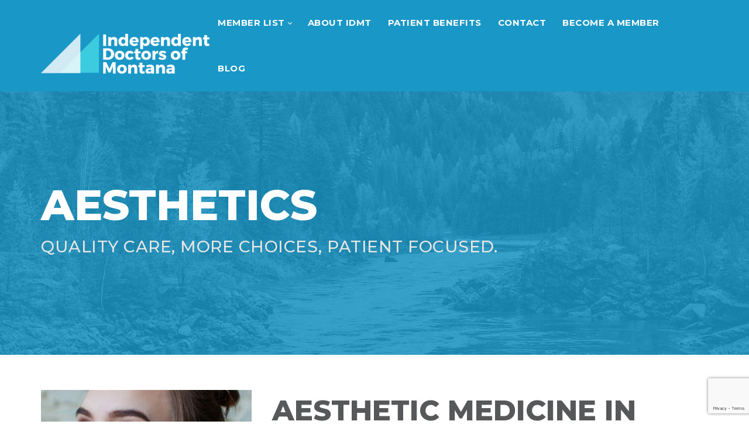

--- FILE ---
content_type: text/html; charset=utf-8
request_url: https://idomt.com/Aesthetics
body_size: 25435
content:
<!DOCTYPE html>
<html  lang="en-US">
<head id="Head"><!-- Google Tag Manager -->
<script>(function(w,d,s,l,i){w[l]=w[l]||[];w[l].push({'gtm.start':
new Date().getTime(),event:'gtm.js'});var f=d.getElementsByTagName(s)[0],
j=d.createElement(s),dl=l!='dataLayer'?'&l='+l:'';j.async=true;j.src=
'https://www.googletagmanager.com/gtm.js?id='+i+dl;f.parentNode.insertBefore(j,f);
})(window,document,'script','dataLayer','GTM-KJ4R3TS');</script>
<!-- End Google Tag Manager --><title>
	Aesthetics
</title><meta id="MetaDescription" name="DESCRIPTION" content="Quality Care, More Choices, Patient Focus. Providing Montana medical care with over 60 medical specialists." /><meta id="MetaKeywords" name="KEYWORDS" content="Montana, medical, care, doctors" /><meta id="MetaRobots" name="ROBOTS" content="INDEX, FOLLOW" /><link href="/Resources/Shared/stylesheets/dnndefault/7.0.0/default.css?cdv=101" type="text/css" rel="stylesheet"/><link href="/Resources/Search/SearchSkinObjectPreview.css?cdv=101" type="text/css" rel="stylesheet"/><link href="/Portals/_default/skins/20073-unlimitedcolorspack-055/skin.css?cdv=101" type="text/css" rel="stylesheet"/><link href="/Portals/_default/skins/20073-unlimitedcolorspack-055/homepage.css?cdv=101" type="text/css" rel="stylesheet"/><link href="/Portals/_default/containers/20073-unlimitedcolorspack-055/container.css?cdv=101" type="text/css" rel="stylesheet"/><link href="/Portals/0/portal.css?cdv=101" type="text/css" rel="stylesheet"/><link href="/DesktopModules/DNNGo_PowerForms/Effects/Effect_01_Responsive/Themes/Theme_Responsive_20073_home35/Style.css?cdv=101" type="text/css" rel="stylesheet"/><link href="https://fonts.googleapis.com/css?family=Raleway&amp;cdv=101" type="text/css" rel="stylesheet"/><link href="https://fonts.googleapis.com/css?family=Montserrat:500,500i,600,700,800&amp;cdv=101" type="text/css" rel="stylesheet"/><link href="https://fonts.googleapis.com/css?family=Tinos:400,400i&amp;display=swap&amp;cdv=101" type="text/css" rel="stylesheet"/><link href="/DesktopModules/DNNGo_ThemePlugin/Resource/css/jquery.mmenu.css?cdv=101" type="text/css" rel="stylesheet"/><script src="/Resources/libraries/jQuery/03_02_01/jquery.js?cdv=101" type="text/javascript"></script><script src="/Resources/libraries/jQuery-Migrate/03_00_00/jquery-migrate.js?cdv=101" type="text/javascript"></script><script src="/Resources/libraries/jQuery-UI/01_12_01/jquery-ui.js?cdv=101" type="text/javascript"></script><style>.grecaptcha-badge{ z-index: 999;}</style><!--[if LT IE 9]><link id="IE6Minus" rel="stylesheet" type="text/css" href="/Portals/_default/skins/20073-unlimitedcolorspack-055/ie.css" /><![endif]--><link rel='SHORTCUT ICON' href='/Portals/0/idmt.ico?ver=2019-01-09-145700-027' type='image/x-icon' /><meta name="viewport" content="width=device-width,height=device-height, minimum-scale=1.0, maximum-scale=1.0" /><meta http-equiv="X-UA-Compatible" content="IE=edge" /></head>
<body id="Body">
    
    <form method="post" action="/Aesthetics" id="Form" enctype="multipart/form-data">
<div class="aspNetHidden">
<input type="hidden" name="__EVENTTARGET" id="__EVENTTARGET" value="" />
<input type="hidden" name="__EVENTARGUMENT" id="__EVENTARGUMENT" value="" />
<input type="hidden" name="__VIEWSTATE" id="__VIEWSTATE" value="hsyR4iQucr2ikjhxeq0hjLbxxrUFtihjyFR8yO8uPSUOPSbo1WWIQrl1zRs6aDZCTVy1ArNn06WghWxLfV7hb0i99pD8PbJ9yqeSAgMfW0Fn/2vAQ5Cw+0M4OqOTvG7WlmmgUTLUJlw92wzldW0qmHWu0s67JeE8vADp/[base64]/wZNelo6ervEqF4tVVQynU7hh0QojseJveLuPZ77MBg6S4F+jVk37icyeVvW2MAmd9PMY+6e1ji73OHFpUWwP4YpElwnPe0vu8usDc5+JwCeoqLMyEfQ47zz8flpgPBs9O5y2YK8nzRkul5pMlSjQ6L/[base64]/3LcUrmjiQxdJdj2OR00V6H4PnJWqW4eVsfNfBsZe1idhF9cVgFSwWGTEy7ckMkrBfu+VynVNGRJNwBVuGKdWHJScS5x1gUUbr+kL0As2Cc2tn+rI8urArx7J+W7lycunSytTz3Obtndf3BzQHWCh/TBuGr9M3b6tvwtjs2V7is75092pM0zMJFZgvf7MVEVIYpHU8iPbWAAcQDxJ2718WdAxe7G1ISAvIorjhQ925E94Q9ueeRXlnG2LEi/UqUHKcWDbHbio/eo+P5bnhcp/t9/3RQGmfOcH/55FS5msu5hWen/5Ij3GSM2y8mOLU3fZHem9I3iUpDMVdjSvUqInWcHM3F64QWnZOCbTcjZGHcPyceYBH17ZgdZznV4BlCwzcoXP4H/yAB+/92teUXCnAiJwpBFGlemCaPiJkiJOpJ5CNuJuDI/qP+1mwHa7aiuSy0ZE0v54uT7tIBbrV8g9GZdB8sH1RmG4YAE2YQOBFEKn9dCQ8NYRf9ZbrVLiEXtJa6FGxbMBlk7CGHjZdH6dPLVoXoINciWn+GAKcXO1Yz+oPkq5/SRMwf6oQctWvVF3f7e9C/qxVooHpIgmoe5wr94vP431dyySj4gt/OKB4zd9bfzYdNP2qOy0ALz4v5jUF02cDtNmkGMhfhtAMDq9aZ5nOdIlT1PKHWcINFBIJEA2X6C+zBcRM3pRAN2wFcz9T5ORAXPypv63Wq3aIDacEuXIsFVm2dOaOkhcu4DZlBIA+Pm8blrXVRelMqtWO+7kalNeG0yDGisN1Ci+SmO/QIFI7/NL1Eze/tdnEaRL6lf0B9HRdJl+My64YZowv7vGXzDJVpkJl9p77AE+qXzXbJK68gPseI+aD6ely7Vpdq7kRsYNYYcN4+4aaBAKx1J1clBhrJ/wZ6yeXGvV1ePNuH2uTFmIwCTLjYizriLKHGgjRs3Yv1vfGL7DoUY5KGzfZGId4cluDqVyr/UDDMFtlDN7MIMVEPFbgEBHfH/4iXqHB/LHbd7Ov5zAickXxxhyRuHee/vZVBtNXqISG9ICXOLSt2LYoS0Rk6URf0G2ESCYlB86gAQMtY1aLBQcb6EKsTxBm77/sKBIm75EAWVlQisq0kBT9tKJCOBuk7InsoCoUR/qIbcNl0+Gdh0AZD+2yhCVXdMFiO628RsZCZhI6SDV3k/J9vA61r+bpISOGX7E3VcBwbuMvsE/zuQ0hmm2M+JfecuYYn/0PdMYIM6i4vo3g8MTdu62KkPlOEaqRedSXbQ/[base64]/pH57AzYEVCl5X/tYGsWu+fGnNhgAGYlaBelP/U2jZ0w9PuhrImvFH5n6ZLnzv/+WsNX5Jxb3pcWWPkLxfhDipHHShUPALl6F+duZggboVIq4EITUkHsJ8ugMftZkedpvQU7QUu2cBDrbLGOsL38LC9dvvZIizWyViGABLRLAseUGtL8xQq3YtEwwf4eWXz+MVopanBAmujlUcz/C3HpWbmE5iwluvQD1CK5ppm1hO30T72hxB8B9OsLlOLLw9yiDf5p/FzjqBZr/OhqrowAXLBiMUSvGhzrWmIFUhmaZ2EWtoBaUB/JSrKc7jlLZSJrl6xph4PbJRsn1DUrP8Y964JoZ/eKWMDZA9KKhUNF54hv5MXN1axlVathLvvw0beutPdsOjG4ktSlnlFmuzIXqqS0/0Xn1Qnbviqk8V5YMdGdrBd33ziJiI67UOSBhrn9kGI2G1IEUCuFsvZfBnziA9+G/qpQHCRhK0nksWeOl2SE3NvlabziR5OGGMHAQhD8kRJi/PLVpSnqOPkKkJduCxyeYvLyhiFYElFv94bg2LfHBk6e0douphRXvLxAj5klGd2f5eth1LRqimP0/Uf4cR5fgvjxqxoL6sBXpzqBn54ZVDEZ5fDIbxbdHD6aidjsvkKgWKUB1eGGmFp6O8siE6ITeUuiSCI3i3AN47hdCFmWSn7SaVMeUhGtGC7turzYVt/vBhl5KyBK7tqzzbRf12kbNazEofldRBNfuvgr6LPnDiFxD36zLXlcbACok+ABEqdZFOeMoyWKZQ+1KUlwjZ1XX3G26o10fHQncKWxnVu5n+Txutm5Cs6xYF0scu3fSzQtUtNxo4rIWM5/hanMPemUu4NGXgQCxWzqInBI00zI/ZmggW+wDrTZrdjKaFlVxjx/+tekJ8YoIXfiw5jnFLBqkkFOqYfDpciUMVKQlDL8Twwnx04f4aOVfo+mb02+8hlt80/ir4533OIaRynfYJXKu5j0TOUk++yLFlVJvSehi/Toi9JeY2virb6Z8JDQcUguNmdMMNw1vlG2cl4w4PRYlG1ggzphH/BUimwnP6wgEGVi622YedBLMBvmREGl8wCzjghPQUOIU6pAADSxaQDFz0CDA1yoQ1B2I+GI2FO+MohgOLqbtQpeFEt47ahvbyyk7MiyHognX1aXjRKxPPjFK6Cr4SKdETmgQyb72F0v3tdxf/za76zoXAZtp2YncI+PxkYrP7tltMdrmBwDkABZeHV2wvWh4RuVh7lv1ZurddCknkPcYgoFmMjy5xeMntW/OaXLWWGiMjudE/QTbMEjGmdXHHJxtjgs3NirggRnHHzd8FI+ovun/Rg+3xm4WMKPlSfRXh2JW+sbTxmMWkLYp9d2p1Ko24RUU9W8OjfIkwgNdZjHv6h/J0KAqxOcFWxDH/WnjAwh5H8PGpdAQ7M8uBNQouj3z2FmTcvu9PMX3jMD8uwo4cJOOOYzYbFIN3a8oTk5Ipq2cqEC8MnkDYbBpq/Mr323SBiZZYvjAtnjg9XUVq26bpgQosLqhlHcE8Dxou0LjYj9r8L408LNp7pSCpAo4MnwS3U3Aq64ZF/Ef8QNCpokQaKYYRlW4XS2aAGgx4uEJ9MInCMzRyjFcAkaXDFSuWenOKKSMTy3T25FetgFOl9D5Ocln1G8s1WpA1xNem2pEUYpu/BhZZMBoSp4zXIEx5AB9trs6fqw/emFLaS2wLDtOIzfU7SMeWcqcVLeRr5w9ZYCPVLCfebLJ2S2v20TmQhogppOxKhCnpfrv/cHp2DnUm385K8xMr2cwVcFRqeK5Uf7jfYjuFvzUkKudyICAvDk+u2YykCqti09qZYXWAd21m/IOMjLxs2/ZvacpCd5U88XkQWGRi5DxLFLo/tV9d86IbU8lQCWRJSlkSavYSoXpMCViGriVYQSIkbObLgLUeVq/SNEhITlktb7kusCMLCu98pDlro8zK2GJn1wogrB13ReKpoytgElTMmyIEY7wxFzqtYwWJMvRep08zZLqFfXrQLLQz5sPNACr27g2CBttU8IbHt7RgKGYLZJivsGaRYaBWuuy8tgF/jL1AftAGI0pJiH2r33pdcoNZJbzCYvWRKvqkTrV3NpMZa2p4G9snUuF+x2wGYgsvNmbrMX4G5eV58pUHzJOMpfcGsuVoF3urLiGBywaBwG7RnKfcSvwDII+E3rwD4dncpMmECCmJWNy/dLqDzOBWEQEnUD2jF1JdvZ6TzIShPY7rrYtL5StrRi6B+t/UgJQcNrhXy33WuzGssnWS1Ru+3I7N0gYAHDail0FU4vQiOah3k4m2RNCICmqe/[base64]/sHGf1zGteF06p/ex0a0K1WIIeAtBOUavwdRInoH62jw/51jGzlHXdjju62SNZZ5Yv9hQ1FUAAkhw7RLHPM289Cp4c7Qo6mmOrs3xdObT1gHy/A0i+LmRebaxPWWayw3KrBFFbSRlwqNr0zSu6tCSqMEt2O/6KQAnhEClrDA/65R/0mA4d2s3579ubPRu7xmviEQ8HZlrmvsrUt3DJD7ssqEIkn0KIohVGoHKUmUI7O8kIEl2xdhT0c5mRXeM0NMT/eTsgebMFX0eolFurwDyDtTGh/BaqEAnxnANZXqKENRAOhBSVOr2LmLnwo2UiIt58U1zwD9QNXp3wYCp3azOo7vB2CO7zqo8J5CJIoPUHKaf7bV5DMk0nsUiw6JsjDB1AIj+6klbm/8Hl6760fbvf7oiDrgUXl6TP/94cUt54urs4szNdXcCefLxdzeHyYCEF8gYtIHj+5O4I/oXgnpGT3NYGmWOZ7k35BgszEnR3mYFAk4yv7pkFTg7W7snMM5w/YI0laHdvrLtjZVFDNftcRGUxYatWwZZMnTbeAS9x9slq5NdTt9ACYgsiexth42z7KNWNkJ/ENOxt1e3eLUu3G7qa1stUheNfgy3ZhOa07xrBIdGK2ZT/tucfDP8kbCvoch/GdgsLjwTC6BDAzXPujNXTicUP8BYaBPvfnKeOGMJS0tSl3BQPtUtorQOx5+/DRYWchkQvTDWgSK5VbspoNWjNHpjyl8kZqYBsInW658WhoOiZny4B4ZGtmuSEBdTqB5RHo4TXlAVNbY7LzqYsDetvPv7A29yHd9PbExpW7/+1m/PTQd05bTyBMxsSuigeqIYzWIWvV8ZDZNmmfPdZSThMDCx494Qkky1Gb13JVqcZgyak5XZYBuVGn1tSdm8CAXSPV/7+2GRUnJDLb6jTmYMLVC3kOFyxfPSN6aFsR7STKaV+m653HB408ThiXTAtVwLNmBK+CGMpS/uzdADIGZCoB2lL30lwTxS3WZIBcKAeAERFtAnVrroiJqzsraqdwIIx80NuY801vOhsNxIbTKDmngScXdHIDcSF+HfYyb6iDMSHwj4fS+XxbGllYJcal2bhdSVzbdE0fko184xgswk85s/nRGZD5OucyEmcqE4U8yAp4HX7N2+XhAu9L9TCQElYugkE+XvZtTHHyARnGbW3f70YVzM9NMLTItCX9LPftOrjxTRsSd5AxN9C6Jss2/c+vExCslJSbZm0SsTqtal32K6cE91JoVnLtyOhTM4nNDO+iSRc4B2MgVbz2fv3f06LyTOqY62n9+jOvqoUXLEYPiWSbbSqOuVo/kqZ+qac5PMun/[base64]/2LS5kzg49WDZ6tHRVtxCPCZ9m7+Mwlz0Ev5uzXs7gdpL84GhC5llSfWKah0ZF5LodVDlj+4a8Xayaera9cwGw1u6pPe+wryUYRwT8gtQBN7R2UJgZbLsnbFJqy10ufawdRo9rjuGrBKgurKxTieQL/Zb/7BMY1Iu6970R+lWF3l0cX318dV8J5EXdU59wY7HIJd9MLQNABmvPAtbHxW2le9EYnR3/5l4HR3Olc33xOoEQIM3KB+N3tl0Tw/z2CpsC3ofz7I/yhPkpOqWBD8UTyWBBRPDCrox3TSp+oq+k1C5LKn8C16oJSaZOunXM61qFbbn38vddkT2yKjfXY4TdpsDPewRm01KCCwIO4o/qZ2xsV/TSFlOrLb8NAIlnJN+vrOx2+7re+7SClS/1Mgx67nTjB3rZZah2oHda6oB7VxhAXTC8fnyzox6AjMi6WwdSUciuik2kQ/j7lQB4bk6GH94kk2pKraeo33CMVq5GgEAaiPdb2m63/AcSqhk8d2tHYyfO2mhV685wM86cG6rZm1j2881+RhBhlbapYFm8cu9wl1/xVT6j6fTHV0PucapU9FgRhVOjZBmpq3pSlhxtYoAA5lS/yNDphCeUj/5QZYLydj2gTohpytwBl5USxCgf/3Cwmgiiz6OFAWvLKhl5UDAGZnyaSGdxbxu+P5Ol+QMzsUeqdwQ9i30zgtLUDG8NfJ10R5jhiiMKg2dSdUD+OLbp8Lb9IaZxJy62LdJ5koNLECnbDaj3qbqDL0E+V/DYpXvxN3n5xK529Kqh8PNG2euOeFjLSLgYWk+n8x65dusUtqewxCKTlfeKpnWrZw9K+I0e/oJ/J1jKIBfNkXpM++ISPh7b+XMFph0Wf36R/5ymg7WRaSsZ3975LtzUWIObPhWlmB3XKKtCSawiGYLaNhdVw+zlWDnZBcaBFlgkWeqx0K1NacTTFsH77j12nJCjZpxG6a+5+AHkUufMt3YqlrBbtr/HtqLRpmmfYnBAUSxXzxro/BaJ0YMYYQsZsto1V7RSoGMXyVRDVaNp7lBuwtrhKMdnPJTvH70idIIsTsTGj/xgno04hMA0u4k9dJAh7xNgcQLoCQ58BnUYINP+5S+F4m35yEQs70oeombYw1nd3ehA/ugMbPsbJbnWyle/Ddv1VzFTjdNZmeDM+CkFKJz1b36zsg3pHu5Pb1K0/uDpaQ7w4ZWwqceXPap5ka/bO37Bm8mlXqg1HVl+1mW4k5YkTWmQqr6pcBbReYMZIm0uapw/yBXiPak38f0bYkr2c5Fl1EWU/DBR+B6zHPufwW1XWwZ98AzdYOcjLjytIbisdKFtpecdagtfkDRCvG0yJmha/pR/idsrVE0hsfLoCSRxhs9lv47fqO7ssKYCEbVHtZF9hQixdoNVyji2y9d4ZLdzFC9saGm9FkvNDLqc0xEwPD2pLM9cHeSSbO0cHiPWzVOciSr9fQG4yBVIJ6/ecTPivoCKgQo2kfTqaVAsxSIoO57nU2VPWk6d78dyTGT/U/tynBvDihU1g53cJhc5qeu3O5puzgm5/csCLYw3YHPb4yo+AlIZ+h8/v+ZOWkeTyuWdf85iTBsJwzrd5RkDz2Stl1diszAT38OH85OJtFu71BFONKTE4p7X11FcfPB4BtwweXvKRard7ye6ol93kN21Q6OhYohnAusJuVIgKqFTConZ/uyZjChaMDxMK3GcgpxJevqpRuWAB3eFjiUsLQfDvR/LspEu62KgkGeLdUbmG3UA1tRyUQgX0z82LFI8xfICV+S9A0B0TOLFLViFNUJJAJiWfA6F9VlgBo7RQ5jYZET15WkHKkgYVBiXpnXX+k28J5ikE3wEGqGAHg4+loCdvDkQQZc2MQBwSL7bEtxSDlc3OC5eLaH5+i2skAB3JH5+KvNT9vZweNiPWqWsFwyW0UXygDPg/NyIT6DWKt6pXcDNycwz/tSzlnqps01wg9bjYDSZDMWUZ1uRv/bBrWFaz8Opp9rumGgiZcPSJdEWoDeSdghP1q21ZQ3nY2URyhPW5PY/XHd4sl8o5oe09GtNBV/9adCxRN21AkOVazroS08hB8kjrgbCe+ZreLN0yZK3InIF57wgBQhIfEwwD6LyPCLyikhLp0jfKEG+gyEMobPmHD2HLRxKty+HEdCdlQQxCwcWcmgigb/6qClbL7Lrf9Urfgwo1sR+Ut+1ySxq8I89yUXGlPnfu0tX7/3Nd9nVL6RY1tj7AVe1QLjU1TRd05w8LvxLviHbf3loJGy72exrS9BfAG+9JJosbsLcBYIWLULUTTG1S7d2p1ZYYOsS0xgdHc2x+6gDuIDapKG+BZvUpntl9Rrqhpbqm/NkAulaWWtp1tpknSE/rEJ0fGwmjtVHa5TDx5yd1GPli7GNJJfgu9hrDQ155IemFhVtNciPcqZcfb5qTyXZUnVIDOS0s1JiFfBfqcCr+DlBztdbFBjtzBqtE3rQpHCRzOS4TM8vU5+r3v/LbazJJtuorh372SKoObpxae3PkvXvbC2lL3o38R7f0GlY0lJn2+OcXqKU4Ccyyy7p2go0+NbSB/e0LFO/3+sT2JbVkJSXMU5KuPE4bbqEFkisS36d2vO+lSdtK7+pdXn3dAVew+6Sqc2yi9pp6+PNfYL1QGTmOl0oPi09B0BJFu9zml527NJDW4MY/IbTIzZHO0EZZ/jzECsTCvhS7HO+2pC9jJZEVemQMi+Rd1jiP2Q1RPWegG5zdLP5bRYdr3Zjybd+isyhYeLrTFgNws1zXp5r9eoO42xwY4by3jBmRBVYm/OOBxfKR2XsrdgGvvvNAuFUeWa26HpKc7AWQa8HmuTGVa9tmAb/zXtPKEEl5PqSWotJewtnCht8f3diCq2BR/0KGxLToGF7K8Rpl5cPuL0LlZBaLC7or2bE87Bpqyvo+SwD4sWoclBlB/Fe9v8HkdCprscC7mgcaZtZAw+ijaWvBbH/+xC6mGCCVUsoVusnBnH7WatoiR0EavA8M3mNk3+uhLnc1f2kIKH+NodgG25/eLEOIa1YY6pPac2//onO4rpeIhs5U6J8p5XfgNaX5yMDu0/LvNRT+cA1JrOvaJNsXWKQ69XSdkBeqzEySfr2SVSWaNyMD8sIMLm0xTPNJm0f8lIsNQSbt17KD+/LjhaLAo/WxQoSOEQfU6olHY7llYym1RFrpiC4vAjBrcya6rt8UTWyI9ZnGFu0FUOF7bT1KB99iqr7VzzUzQX3HX4T7BuHSztTJJBABfO3CPFsxyXVLYqQhDUqgwpxrg/OEZeqFrq65Es/WF0ZjGBsXLGMrvdAOcSJqIZkHmYgKEurV/DMjGUkfTLKL9nCCJAjrGJBVQiZFFURpGGOCSbux60/sAlsmxWe/JianMML8nlNnTaJVuGcly0VYV4E4+RlzR5zZ1zQSePsnMCr/THeoa/F+jK5k/fLOYHm6s+hX/8NMeX2d7s5g42oak5845fsG9/82qBm4DsbURx6KpjevhcG1+tU2ZgrE+QcFfbRJsYHJuuDZIWtRyQZAnTyQEVIPwaWLsAlpL8Wvyf1n4/zPK4v3q3GFxlSJTjg24K218A2kOCO8uqCok7g4D08EZoXFiOQ/ZTBKxj2jMajMbC6aPCWL9CW7mO3cxFBEfhBTUZ4ad2PImpi4y7tX6KOmrjnAWUiIlVaByXPCcdBDunnqmVtCgFpMNCZufMsk5sQA/2Cc+b28Tt42gN+HuU6t42BCZ4KDLULLT3C/HVtat+clbgsRyvPpH4Ej3rENoYP6MyOmItXFbr/2LrFQphezIvPREiz3gzGMwGO8qXNGtDojiG0U+oAjOPp5Il30FFo/W3NsCdKR0v1oVHVf7/m53/VCqiJ9RWgBl8kD8NOp1RxNCay3Bz82vv5t6ZhRJtob7+YA+SNb674X1hRrS56XGA4zjZN95dhyD2EbnqHng61Ovpp+B8G58FFwrsW6aYWFT9c9PebShHOeLBCuDamv2xF6t7TZEtqZ/607LNV3fnTTGLbn6Hk/B0XQ4+1d4GzcpESPJEbwcjhpTt9Te7ne3XO4hTYPympmHheK3vw/FSipV9eZjxL9P9wAcOstRFKAmoB6YqoBP5fVSkgcuLrXX/IUgi0/6ZTJfociPAmLu/bnHykeotyoduhVZDCtnZJLf4ZXFTJQE1foi/mMDRp645gTRbyjRDWOW8o7wwjzxm+vXxqN6J6dfEE+RNq1GzuL2GHM7Me+MyU5paFoLncEcN+C9mrMnnvXGGyBw4Q9ABf5bdoaiQj1wgjD3o5mF8H+d/YF49/aolhI2L1UgpYL/EwZDw1nkvllozmMjHygchb0TmQpR5Y4U3ffjf/PRqjWibRI2HQd0wA/NJj3Wv8mo/PM2ZVrkq8EAy7B5Ao4+QQiYzs6iXeHvwuDjSTUh1EEz5t80E0skktRWoZQ4aea2XisgywQM7RbAdeZkX0VIKGkIZlzDcRYa5nkNrcH+iiCh9xQJGW/fSF1O+C/BbxQG1Bcc13fawfv6XFGMyRxYJBwSmgjZ+uMtj/gR7dQZ0ZHKedlzbQsu9XpO4QjB8QziiHwIIy17t1hK+4wDgzk8VRyMnfGPN/dPOvdPDjAzuwrJUwRbOUCdFhEsg8Q1KD6Qh45cYTet5RpUhYHhJMSVBwKrA/P6vpNriMg/UctmTB5qRfppYmUzC8jyxhCfwFTpe+jQIw/qd6Y4im42FwqmENUgq7zod2Zjylq/iJkt+lr4proOUIgPCfsgSxAoZpTAtcfDKDrx5rY4CTGi6P4XQkozCTCNpVKgwjEZZX0oQ9CsDZBKTtERWWe8ikyAuBl8VyvpZOc2wEc6qiWYsmtZZVg4BfyopjqETlDonYLuPFtCfCecw9xld646l1m40cbishZaK/+DE3UI2ebZ3VzWJhJnT47VD2v0gq+gCGX7Zr3cpaHKyD2pYXXrfabJm6GLiwQuqKWIciBSNsDFkPfEKXf4blBOMBE4M0Lkmph7OW2xaP+Mt91entbizZAChKy/sjy/aqsCJtiMep1N5wmTuTXffuz7M+FODArG5Sb5EF2ASgh0MCeAqinT7kGTjyQWJDiWkjh+5EpVxAqXzyJdLGxJ+lVDxdcqCc23fxruzA+vU9oNspx2IyTVjAnZueYS+KYC9z9IoZm4jRliRpdyuTTw6Lsx7/CAZUTqmp/NGg0QfmlGdnjFHgYjjb310X51hQSZfsmr1ASyb4eovmsUV+j9fLEbRdgcbbwYTOJMqlcOts4yz00x95M0oPwAD2tr/IIAtgHbxo5Eg1V8i+8ccN08zYImTWglSIfHKo/V4gCUZZbHP017o/SuMZBP06dCyQaFFTwK1gvxgcJ/MV8hk3XKMO5oozUQk7KfSjcp9dmQKtG0Z3yXfViy/Gxz0RpFnef5S83OXUtxBy6+9Ig0Lm6KlgX8Z6MkzQ9f+zC/xWJm5R/798bRqoX8ttuIDEzQhv0Wq5gTwauHIzrPfSkmvFJmaCV+re7lgvmgYoCqLlixhOxstBUNzHhN0T6neS3O1VknQmybD66qKF/pT3ezxPsJM+kkYqelzfOMyLtpipMGf3FQJsslO13Djfz3OX3inMfp3Nf6Ae7kBvFP4oHGBoRH5l87aYw2ZjR2" />
</div>

<script type="text/javascript">
//<![CDATA[
var theForm = document.forms['Form'];
if (!theForm) {
    theForm = document.Form;
}
function __doPostBack(eventTarget, eventArgument) {
    if (!theForm.onsubmit || (theForm.onsubmit() != false)) {
        theForm.__EVENTTARGET.value = eventTarget;
        theForm.__EVENTARGUMENT.value = eventArgument;
        theForm.submit();
    }
}
//]]>
</script>


<script src="/WebResource.axd?d=pynGkmcFUV3S--bjensdZ6HqPaJUuBeHExj9OkEUzXjCAw6Lw7QVnKcA4Ck1&amp;t=638901361900000000" type="text/javascript"></script>


<script src="/ScriptResource.axd?d=NJmAwtEo3IqKmuRqUQ14ZqvbY7pAP3UmoNek4dnYwI3DGfwQ96yNSYk9yXKojt7MkOTAha0HKCsD6xkISNUYb77FVk_zAtWZ91QBVzdK82GcMwAjchHrrGKWITfC_pLEIMHG8Q2&amp;t=5c0e0825" type="text/javascript"></script>
<script src="/ScriptResource.axd?d=dwY9oWetJoI2r8ydFJjCWeyXrVoF95t24DVdT9rzd44cqs2o8wm3qCEFwEl7553oNeg3bs5LG0sYrmT-ooUQy_Ao0PWRvJB2OKc7Mgh-KX3TBIC_dL54C8H9chbPY0eo8O4i09i4ovp3ty8q0&amp;t=5c0e0825" type="text/javascript"></script>
<div class="aspNetHidden">

	<input type="hidden" name="__VIEWSTATEGENERATOR" id="__VIEWSTATEGENERATOR" value="CA0B0334" />
	<input type="hidden" name="__VIEWSTATEENCRYPTED" id="__VIEWSTATEENCRYPTED" value="" />
	<input type="hidden" name="__EVENTVALIDATION" id="__EVENTVALIDATION" value="4ofjIl6YQ8hLvQe6U0G/3b6too63LpYrA3n+5NulFDhxValthfKlxcMjQQtiaoYtgMnwyG5PwIQVC8p64gsx42/qTd8FEMDd57K3OueRCSeuDdp5jncJpLrAdkR5CI1a+ROaajemNXiMz4q7g/x3cZAaxsH1pT2+dGjK49dlMjZJKfTKywbhvew2LH0JV2b65nfZZkkI6e4p26FTHnvjcPn58/g=" />
</div><script src="/DesktopModules/DNNGo_PowerForms/Resource/js/jquery.validationEngine-en.js?cdv=101" type="text/javascript"></script><script src="/DesktopModules/DNNGo_PowerForms/Resource/js/jquery.validationEngine.js?cdv=101" type="text/javascript"></script><script src="/DesktopModules/DNNGo_PowerForms/Resource/js/sisyphus.min.js?cdv=101" type="text/javascript"></script><script src="/js/dnn.js?cdv=101" type="text/javascript"></script><script src="/js/dnn.modalpopup.js?cdv=101" type="text/javascript"></script><script src="/DesktopModules/DNNGo_PowerForms/Resource/js/jquery.inputDefault.js?cdv=101" type="text/javascript"></script><script src="https://www.google.com/recaptcha/api.js?render=6LcAjMEqAAAAAAPAbyLPI933eYRHxae9c6Tnv3MJ&amp;hl=en-US&amp;cdv=101" type="text/javascript"></script><script src="/js/dnncore.js?cdv=101" type="text/javascript"></script><script src="/DesktopModules/DNNGo_ThemePlugin/Resource/js/dnngo-ThemePlugin.js?cdv=101" type="text/javascript"></script><script src="/Resources/Search/SearchSkinObjectPreview.js?cdv=101" type="text/javascript"></script><script src="/js/dnn.servicesframework.js?cdv=101" type="text/javascript"></script>
<script type="text/javascript">
//<![CDATA[
Sys.WebForms.PageRequestManager._initialize('ScriptManager', 'Form', [], [], [], 90, '');
//]]>
</script>

        
        
        

 


<link rel="stylesheet" type="text/css" href="https://maxcdn.bootstrapcdn.com/font-awesome/4.6.3/css/font-awesome.min.css">



<!--[if lt IE 9]>
<script src="https://html5shim.googlecode.com/svn/trunk/html5.js"></script>
<![endif]-->

<div class="dnngo-main full ltr Light Color">
<div id="dnn_CoverPane" class="CoverPane DNNEmptyPane"></div>
<div id="dnn_wrapper"> 
  <!-- header --> 
  
<header class="header_bg roll_menu    " data-top="250">
  <div class="hidden-xs hidden-sm headerBox " id="header3">
    <div class="shade"></div>
    <div class="headertopBox hidden-xs">
      <div class="dnn_layout    boxed">
        <div class="head_mid  clearfix">
          <div class="header-top">
            <div class="header-left">
              <div id="dnn_HeaderPane" class="HeaderPane   DNNEmptyPane"></div>
            </div>
            <div class="header-right">
              <div class="languageBox ElementHide-xs ElementHide-sm ElementHide-md ElementHide-lg">
                <div class="language-object" >


</div>
              </div>
              <div class="Login ElementHide-xs ElementHide-sm ElementHide-md ElementHide-lg  ">
                

                <span class="sep">|</span>
                
<div id="dnn_dnnLogin_loginGroup" class="loginGroup">
    <a id="dnn_dnnLogin_enhancedLoginLink" title="Login" class="LoginLink" rel="nofollow" onclick="return dnnModal.show(&#39;https://idomt.com/Login?returnurl=/Aesthetics&amp;popUp=true&#39;,/*showReturn*/true,300,650,true,&#39;&#39;)" href="https://idomt.com/Login?returnurl=%2fAesthetics">Login</a>
</div>
              </div>
              <div class="searchMainBox"> <span class="fa fa-search  ElementHide-xs ElementHide-sm ElementHide-md ElementHide-lg"  id="search-icon"></span>
                <div class="searchBox ElementHide-xs ElementHide-sm ElementHide-md ElementHide-lg"  id="search">
                  <span id="dnn_dnnSEARCH_ClassicSearch">
    
    
    <span class="searchInputContainer" data-moreresults="See More Results" data-noresult="No Results Found">
        <input name="dnn$dnnSEARCH$txtSearch" type="text" maxlength="255" size="20" id="dnn_dnnSEARCH_txtSearch" class="NormalTextBox" aria-label="Search" autocomplete="off" placeholder="Search..." />
        <a class="dnnSearchBoxClearText" title="Clear search text"></a>
    </span>
    <a id="dnn_dnnSEARCH_cmdSearch" class="search" href="javascript:__doPostBack(&#39;dnn$dnnSEARCH$cmdSearch&#39;,&#39;&#39;)"> </a>
</span>


<script type="text/javascript">
    $(function() {
        if (typeof dnn != "undefined" && typeof dnn.searchSkinObject != "undefined") {
            var searchSkinObject = new dnn.searchSkinObject({
                delayTriggerAutoSearch : 400,
                minCharRequiredTriggerAutoSearch : 2,
                searchType: 'S',
                enableWildSearch: true,
                cultureCode: 'en-US',
                portalId: -1
                }
            );
            searchSkinObject.init();
            
            
            // attach classic search
            var siteBtn = $('#dnn_dnnSEARCH_SiteRadioButton');
            var webBtn = $('#dnn_dnnSEARCH_WebRadioButton');
            var clickHandler = function() {
                if (siteBtn.is(':checked')) searchSkinObject.settings.searchType = 'S';
                else searchSkinObject.settings.searchType = 'W';
            };
            siteBtn.on('change', clickHandler);
            webBtn.on('change', clickHandler);
            
            
        }
    });
</script>

                </div>
              </div>
            </div>
          </div>
        </div>
      </div>
    </div>
      <div class="dnn_layout    boxed">
      <div id="megamenuWidthBox" style="width:100%; clear:both; overflow:hidden;"></div>
      <div class="head_mid  clearfix">
        <div class="header-bottom">
          <div class="header-left">
            <div class="dnn_logo  ">
                          <div class="Logobox  ">
                <a id="dnn_dnnLOGO_hypLogo" title="Montana&#39;s Greatest Medical Specialists | Independent Doctors and Healthcare Providers of Montana" href="https://idomt.com/"><img id="dnn_dnnLOGO_imgLogo" src="/Portals/0/IDMT_LogoLarge.png?ver=2018-07-02-165558-580" alt="Montana&#39;s Greatest Medical Specialists | Independent Doctors and Healthcare Providers of Montana" style="border-width:0px;" /></a>
              </div>
                        <div class="FixedLogoPane  ">
                          <a href="https://idomt.com/" title="Montana's Greatest Medical Specialists | Independent Doctors and Healthcare Providers of Montana">
              	<img src="/Portals/_default/skins/20073-unlimitedcolorspack-055/FileUploads/0/IDMT_LogoLarge.png" alt="Montana's Greatest Medical Specialists | Independent Doctors and Healthcare Providers of Montana" >
              </a>
                        </div>
            </div>
          </div>
          <div class="header-right">
            <nav class="nav_box clearfix HoverStyle_5">
              <div class="dnn_menu">
                <div id="dnngo_megamenu" class="IHide-sm IHide-md">
                  
    <div class="dnngo_gomenu" id="dnngo_megamenu4d9258a5d4">
      
         <ul class="primary_structure">
 <li class="dir ">
<a href="javascript:;"   title="Independent Doctors of Montana | Member List | Montana Doctors"  ><span>Member List</span></a>
 <div class="dnngo_menuslide">
 <ul class="dnngo_slide_menu ">
 <li class=" ">
<a href="https://idomt.com/physiciansearch"   title=" Select Healthcare Physician/Provider/Professional"  ><span>Select Healthcare Physician/Provider/Professional</span></a>
</li>
 <li class=" ">
<a href="https://idomt.com/practicesearch"   title="Search Healthcare Network Practices"  ><span>Search Healthcare Network Practices</span></a>
</li>
</ul>
</div>
</li>
 <li class=" ">
<a href="https://idomt.com/About-IDMT"   title="About IDMT"  ><span>About IDMT</span></a>
</li>
 <li class=" ">
<a href="https://idomt.com/Patient-Benefits"   title="Patient Benefits | IDMT"  ><span>Patient Benefits</span></a>
</li>
 <li class=" ">
<a href="https://idomt.com/Contact"   title="Contact Us | Independent Doctors of Montana"  ><span>Contact</span></a>
</li>
 <li class=" ">
<a href="https://idomt.com/Become-a-Member"   title="Become a Member"  ><span>Become a Member</span></a>
</li>
 <li class=" ">
<a href="https://idomt.com/Blog"   title="IDOMT Blog | Montana Medical Information"  ><span>Blog</span></a>
</li>
</ul>

      
    </div> 
    
    
<script type="text/javascript">
    jQuery(document).ready(function ($) {
        $("#dnngo_megamenu4d9258a5d4").dnngomegamenu({
            slide_speed: 200,
            delay_disappear: 500,
            popUp: "vertical",//level
			delay_show:150,
			direction:"ltr",//rtl ltr
			megamenuwidth:"box",//full box
			WidthBoxClassName:".dnn_layout"
        });
    });


	jQuery(document).ready(function () {
		jQuery("#dnngo_megamenu4d9258a5d4").has("ul").find(".dir > a").attr("aria-haspopup", "true");
	}); 

</script>
                </div>
              </div>
            </nav>
            <div class="menuRightBox">
              <div id="dnn_HeaderPaneB" class="HeaderPaneB   DNNEmptyPane"></div>
            </div>
          </div>
        </div>
      </div>
    </div>
  </div>
</header>






  <!-- header end --> 
  <!-- mobile header --> 
  
<div class="visible-xs visible-sm mobile_header  ">
  <div class="mobile_nav">
    <div class="shade"></div>
    <div class="dnn_layout">
      <div class="head_mid clearfix">
        <div class="mobile_navbox">
        
          <div class="mobile_dnn_logo  ">
                          <div class="mobileLogoPane  ">
              <a href="https://idomt.com/" title="Montana's Greatest Medical Specialists | Independent Doctors and Healthcare Providers of Montana">
              	<img src="/Portals/_default/skins/20073-unlimitedcolorspack-055/FileUploads/0/IDMT_LogoLarge_1.png" alt="Montana's Greatest Medical Specialists | Independent Doctors and Healthcare Providers of Montana" >
              </a>
              </div>
                      </div>
          <div class="mobile_left_icon"><span class="fa fa-search ElementHide-xs ElementHide-sm ElementHide-md ElementHide-lg" id="ico_search"></span> </div>
          <div class="mobile_right_icon">
            
<a href="#gomenu71e510097d" class="mobilemenu_close">X</a>
<div id="gomenu71e510097d" class="mobile_menu ">
    <ul  class="menu_list"><li class="dir   first-item Item-1 "><a href="javascript:;"   title="Independent Doctors of Montana | Member List | Montana Doctors"  ><span>Member List</span></a><ul><li class="   first-item SunItem-1 "><a href="https://idomt.com/physiciansearch"   title=" Select Healthcare Physician/Provider/Professional"  ><span>Select Healthcare Physician/Provider/Professional</span></a></li><li class="   last-item SunItem-2 "><a href="https://idomt.com/practicesearch"   title="Search Healthcare Network Practices"  ><span>Search Healthcare Network Practices</span></a></li></ul></li><li class="   Item-2 "><a href="https://idomt.com/About-IDMT"   title="About IDMT"  ><span>About IDMT</span></a></li><li class="   Item-3 "><a href="https://idomt.com/Patient-Benefits"   title="Patient Benefits | IDMT"  ><span>Patient Benefits</span></a></li><li class="   Item-4 "><a href="https://idomt.com/Contact"   title="Contact Us | Independent Doctors of Montana"  ><span>Contact</span></a></li><li class="   Item-5 "><a href="https://idomt.com/Become-a-Member"   title="Become a Member"  ><span>Become a Member</span></a></li><li class="   last-item Item-6 "><a href="https://idomt.com/Blog"   title="IDOMT Blog | Montana Medical Information"  ><span>Blog</span></a></li></ul>
</div>
 
 <script type="text/javascript">
     jQuery(document).ready(function ($) {


		 $('#gomenu71e510097d').find(".dir.mm-selected").removeClass("mm-selected").parent().parent().addClass("mm-selected")
		 
         $('#gomenu71e510097d').mobile_menu({
             slidingSubmenus: true,
             counters: true,
             navbartitle: "Menu",
             headerbox: ".menu_header",
             footerbox: ".menu_footer"			 
         });
		 
		  $('#gomenu71e510097d').find("a[href='javascript:;']").on("click",function () {
			  $(this).siblings(".mm-next").click();
		  })
     });
</script>


           
           </div>
           
          <div class="searchBox ElementHide-xs ElementHide-sm ElementHide-md ElementHide-lg"  id="mobile_search">
            <span id="dnn_dnnSEARCH3_ClassicSearch">
    
    
    <span class="searchInputContainer" data-moreresults="See More Results" data-noresult="No Results Found">
        <input name="dnn$dnnSEARCH3$txtSearch" type="text" maxlength="255" size="20" id="dnn_dnnSEARCH3_txtSearch" class="NormalTextBox" aria-label="Search" autocomplete="off" placeholder="Search..." />
        <a class="dnnSearchBoxClearText" title="Clear search text"></a>
    </span>
    <a id="dnn_dnnSEARCH3_cmdSearch" class="search" href="javascript:__doPostBack(&#39;dnn$dnnSEARCH3$cmdSearch&#39;,&#39;&#39;)"> </a>
</span>


<script type="text/javascript">
    $(function() {
        if (typeof dnn != "undefined" && typeof dnn.searchSkinObject != "undefined") {
            var searchSkinObject = new dnn.searchSkinObject({
                delayTriggerAutoSearch : 400,
                minCharRequiredTriggerAutoSearch : 2,
                searchType: 'S',
                enableWildSearch: true,
                cultureCode: 'en-US',
                portalId: -1
                }
            );
            searchSkinObject.init();
            
            
            // attach classic search
            var siteBtn = $('#dnn_dnnSEARCH3_SiteRadioButton');
            var webBtn = $('#dnn_dnnSEARCH3_WebRadioButton');
            var clickHandler = function() {
                if (siteBtn.is(':checked')) searchSkinObject.settings.searchType = 'S';
                else searchSkinObject.settings.searchType = 'W';
            };
            siteBtn.on('change', clickHandler);
            webBtn.on('change', clickHandler);
            
            
        }
    });
</script>

          </div>
          <div class="Loginandlanguage menu_footer" id="mobile_user"> <span class="ElementHide-xs ElementHide-sm ElementHide-md ElementHide-lg">
            <div class="language-object" >


</div>
            </span> <span class="ElementHide-xs ElementHide-sm ElementHide-md ElementHide-lg">
            

            <span class="sep">|</span>
            
<div id="dnn_dnnLogin2_loginGroup" class="loginGroup">
    <a id="dnn_dnnLogin2_enhancedLoginLink" title="Login" class="LoginLink" rel="nofollow" onclick="return dnnModal.show(&#39;https://idomt.com/Login?returnurl=/Aesthetics&amp;popUp=true&#39;,/*showReturn*/true,300,650,true,&#39;&#39;)" href="https://idomt.com/Login?returnurl=%2fAesthetics">Login</a>
</div>
            </span> </div>
        </div>
        <div class="clearfix"></div>
        <div class="HeaderBottom menu_header clearfix">
          <div class="HeaderPane_mobile menu_header  "></div>
          <div class="HeaderPaneB_mobile  "></div>
        </div>
      </div>
    </div>
  </div>
</div>




  <!-- mobile end -->
  <div id="dnn_BannerPane" class="BannerPane  "><div class="DnnModule DnnModule-DNN_HTML DnnModule-634"><a name="634"></a>
<div class="White">
     <div id="dnn_ctr634_ContentPane" class="contentpane"><!-- Start_Module_634 --><div id="dnn_ctr634_ModuleContent" class="DNNModuleContent ModDNNHTMLC">
	<div id="dnn_ctr634_HtmlModule_lblContent" class="Normal">
	<div class="int-banner about-banner">
<div class="container content">
<h1>AESTHETICS</h1>

<p>QUALITY CARE, MORE CHOICES, PATIENT FOCUSED.</p>
</div>
</div>

</div>

</div><!-- End_Module_634 --></div>
</div>























</div></div>
      <section id="dnn_content">
          <!-- content pane -->
      <div id="dnn_TopOutPane" class="TopOutPane DNNEmptyPane"></div>
<div id="dnn_Full_Screen_PaneA" class="Full_Screen_PaneA DNNEmptyPane"></div>
<div class="dnn_layout clearfix">
  <div class="row">
    <div class="col-sm-12">
      <div id="dnn_TopPane" class="TopPane"><div class="DnnModule DnnModule-DNN_HTML DnnModule-635"><a name="635"></a>
<div class="White">
     <div id="dnn_ctr635_ContentPane" class="contentpane"><!-- Start_Module_635 --><div id="dnn_ctr635_ModuleContent" class="DNNModuleContent ModDNNHTMLC">
	<div id="dnn_ctr635_HtmlModule_lblContent" class="Normal">
	<div class="int-content pt-60 pb-60">
	<div class="row">
		<div class="col-md-4">
			<img alt="Woman representing her youth, Aesthetic Medicine in Montana" class="img-responsive" src="/portals/0/Specialties/Aesthetics.jpg" />
		</div>
		<div class="col-md-8 pl-20">
			<h2>AESTHETIC MEDICINE IN MONTANA</h2>
			<p class="pt-10">Aesthetic medicine is an extensively broad term for specialties that focus on improving cosmetic appearance through the treatment of conditions including scars, skin laxity, wrinkles, moles, liver spots, excess fat, cellulite, unwanted hair, skin discoloration, and spider veins. Traditionally, aesthetic medicine includes dermatology, oral and maxillofacial surgery, reconstructive surgery and plastic surgery. Aesthetic medicine includes both surgical procedures, such as liposuction, facelifts, breast implants, Radio frequency ablation, and non-surgical procedures, such as radio frequency skin tightening, non surgical liposuction, chemical peel, high-intensity focused electromagnetic field, radio frequency fat removal. Practitioners may utilize a combination of both. Although aesthetic medicine procedures are typically elective, they can significantly improve quality of life, psychological wellbeing and social engagement.</p>
		</div>
	</div>
</div>
</div>

</div><!-- End_Module_635 --></div>
</div>























</div></div>
    </div>
  </div>
</div>
<div id="dnn_Full_Screen_PaneB" class="Full_Screen_PaneB DNNEmptyPane"></div>
<div class="dnn_layout clearfix">
  <div class="row">
    <div class="col-sm-3">
      <div id="dnn_RowOne_Grid3_Pane" class="RowOne_Grid3_Pane DNNEmptyPane"></div>
    </div>
    <div class="col-sm-9">
      <div id="dnn_RowOne_Grid9_Pane" class="RowOne_Grid9_Pane DNNEmptyPane"></div>
    </div>
  </div>
  <div class="row">
    <div class="col-sm-4">
      <div id="dnn_RowTwo_Grid4_Pane" class="RowTwo_Grid4_Pane DNNEmptyPane"></div>
    </div>
    <div class="col-sm-8">
      <div id="dnn_RowTwo_Grid8_Pane" class="RowTwo_Grid8_Pane DNNEmptyPane"></div>
    </div>
  </div>
  <div class="row">
    <div class="col-sm-5">
      <div id="dnn_RowThree_Grid5_Pane" class="RowThree_Grid5_Pane DNNEmptyPane"></div>
    </div>
    <div class="col-sm-7">
      <div id="dnn_RowThree_Grid7_Pane" class="RowThree_Grid7_Pane DNNEmptyPane"></div>
    </div>
  </div>
  <div class="row">
    <div class="col-sm-6">
      <div id="dnn_RowFour_Grid6_Pane1" class="RowFour_Grid6_Pane1 DNNEmptyPane"></div>
    </div>
    <div class="col-sm-6">
      <div id="dnn_RowFour_Grid6_Pane2" class="RowFour_Grid6_Pane2 DNNEmptyPane"></div>
    </div>
  </div>
  <div class="row">
    <div class="col-sm-7">
      <div id="dnn_RowFive_Grid7_Pane" class="RowFive_Grid7_Pane DNNEmptyPane"></div>
    </div>
    <div class="col-sm-5">
      <div id="dnn_RowFive_Grid5_Pane" class="RowFive_Grid5_Pane DNNEmptyPane"></div>
    </div>
  </div>
  <div class="row">
    <div class="col-sm-8">
      <div id="dnn_RowSix_Grid8_Pane" class="RowSix_Grid8_Pane DNNEmptyPane"></div>
    </div>
    <div class="col-sm-4">
      <div id="dnn_RowSix_Grid4_Pane" class="RowSix_Grid4_Pane DNNEmptyPane"></div>
    </div>
  </div>
  <div class="row">
    <div class="col-sm-9">
      <div id="dnn_RowSeven_Grid9_Pane" class="RowSeven_Grid9_Pane DNNEmptyPane"></div>
    </div>
    <div class="col-sm-3">
      <div id="dnn_RowSeven_Grid3_Pane" class="RowSeven_Grid3_Pane DNNEmptyPane"></div>
    </div>
  </div>
</div>
<div id="dnn_Full_Screen_PaneC" class="Full_Screen_PaneC DNNEmptyPane"></div>
<div class="dnn_layout clearfix">
  <div class="row">
    <div class="col-sm-4">
      <div id="dnn_RowEight_Grid4_Pane1" class="RowEight_Grid4_Pane1 DNNEmptyPane"></div>
    </div>
    <div class="col-sm-4">
      <div id="dnn_RowEight_Grid4_Pane2" class="RowEight_Grid4_Pane2 DNNEmptyPane"></div>
    </div>
    <div class="col-sm-4">
      <div id="dnn_RowEight_Grid4_Pane3" class="RowEight_Grid4_Pane3 DNNEmptyPane"></div>
    </div>
  </div>
  <div class="row">
    <div class="col-sm-3">
      <div id="dnn_RowNine_Grid3_Pane1" class="RowNine_Grid3_Pane1 DNNEmptyPane"></div>
    </div>
    <div class="col-sm-6">
      <div id="dnn_RowNine_Grid6_Pane" class="RowNine_Grid6_Pane DNNEmptyPane"></div>
    </div>
    <div class="col-sm-3">
      <div id="dnn_RowNine_Grid3_Pane2" class="RowNine_Grid3_Pane2 DNNEmptyPane"></div>
    </div>
  </div>
  <div class="row">
    <div class="col-md-3 col-sm-6">
      <div id="dnn_RownTen_Grid3_Pane1" class="RownTen_Grid3_Pane1 DNNEmptyPane"></div>
    </div>
    <div class="col-md-3 col-sm-6">
      <div id="dnn_RowTen_Grid3_Pane2" class="RowTen_Grid3_Pane2 DNNEmptyPane"></div>
    </div>
    <div class="clearfix visible-sm"></div>
    <div class="col-md-3 col-sm-6">
      <div id="dnn_RowTen_Grid3_Pane3" class="RowTen_Grid3_Pane3 DNNEmptyPane"></div>
    </div>
    <div class="col-md-3 col-sm-6">
      <div id="dnn_RowTen_Grid3_Pane4" class="RowTen_Grid3_Pane4 DNNEmptyPane"></div>
    </div>
  </div>
</div>
<div id="dnn_Full_Screen_PaneD" class="Full_Screen_PaneD DNNEmptyPane"></div>
<div class="dnn_layout clearfix">
  <div class="row">
    <div class="col-sm-12">
      <div id="dnn_ContentPane" class="ContentPane DNNEmptyPane"></div>
    </div>
  </div>
</div>
<div id="dnn_Full_Screen_PaneE" class="Full_Screen_PaneE DNNEmptyPane"></div>
<div class="dnn_layout clearfix">
  <div class="row">
    <div class="col-md-3 col-sm-6">
      <div id="dnn_RownEleven_Grid3_Pane1" class="RownEleven_Grid3_Pane1 DNNEmptyPane"></div>
    </div>
    <div class="col-md-3 col-sm-6">
      <div id="dnn_RowEleven_Grid3_Pane2" class="RowEleven_Grid3_Pane2 DNNEmptyPane"></div>
    </div>
    <div class="clearfix visible-sm"></div>
    <div class="col-md-3 col-sm-6">
      <div id="dnn_RowEleven_Grid3_Pane3" class="RowEleven_Grid3_Pane3 DNNEmptyPane"></div>
    </div>
    <div class="col-md-3 col-sm-6">
      <div id="dnn_RowEleven_Grid3_Pane4" class="RowEleven_Grid3_Pane4 DNNEmptyPane"></div>
    </div>
  </div>
  <div class="row">
    <div class="col-sm-3">
      <div id="dnn_RowTwelve_Grid3_Pane1" class="RowTwelve_Grid3_Pane1 DNNEmptyPane"></div>
    </div>
    <div class="col-sm-6">
      <div id="dnn_RowTwelve_Grid6_Pane" class="RowTwelve_Grid6_Pane DNNEmptyPane"></div>
    </div>
    <div class="col-sm-3">
      <div id="dnn_RowTwelve_Grid3_Pane2" class="RowTwelve_Grid3_Pane2 DNNEmptyPane"></div>
    </div>
  </div>
  <div class="row">
    <div class="col-sm-4">
      <div id="dnn_RowThirteen_Grid4_Pane1" class="RowThirteen_Grid4_Pane1 DNNEmptyPane"></div>
    </div>
    <div class="col-sm-4">
      <div id="dnn_RowThirteen_Grid4_Pane2" class="RowThirteen_Grid4_Pane2 DNNEmptyPane"></div>
    </div>
    <div class="col-sm-4">
      <div id="dnn_RowThirteen_Grid4_Pane3" class="RowThirteen_Grid4_Pane3 DNNEmptyPane"></div>
    </div>
  </div>
</div>
<div id="dnn_Full_Screen_PaneF" class="Full_Screen_PaneF DNNEmptyPane"></div>
<div class="dnn_layout clearfix">
  <div class="row">
    <div class="col-sm-9">
      <div id="dnn_RowFourteen_Grid9_Pane" class="RowFourteen_Grid9_Pane DNNEmptyPane"></div>
    </div>
    <div class="col-sm-3">
      <div id="dnn_RowFourteen_Grid3_Pane" class="RowFourteen_Grid3_Pane DNNEmptyPane"></div>
    </div>
  </div>
  <div class="row">
    <div class="col-sm-8">
      <div id="dnn_RowFifteen_Grid8_Pane" class="RowFifteen_Grid8_Pane DNNEmptyPane"></div>
    </div>
    <div class="col-sm-4">
      <div id="dnn_RowFifteen_Grid4_Pane" class="RowFifteen_Grid4_Pane DNNEmptyPane"></div>
    </div>
  </div>
  <div class="row">
    <div class="col-sm-7">
      <div id="dnn_RowSixteen_Grid7_Pane" class="RowSixteen_Grid7_Pane DNNEmptyPane"></div>
    </div>
    <div class="col-sm-5">
      <div id="dnn_RowSixteen_Grid5_Pane" class="RowSixteen_Grid5_Pane DNNEmptyPane"></div>
    </div>
  </div>
  <div class="row">
    <div class="col-sm-6">
      <div id="dnn_RowSeventeen_Grid6_Pane1" class="RowSeventeen_Grid6_Pane1 DNNEmptyPane"></div>
    </div>
    <div class="col-sm-6">
      <div id="dnn_RowSeventeen_Grid6_Pane2" class="RowSeventeen_Grid6_Pane2 DNNEmptyPane"></div>
    </div>
  </div>
  <div class="row">
    <div class="col-sm-5">
      <div id="dnn_RowEighteen_Grid5_Pane" class="RowEighteen_Grid5_Pane DNNEmptyPane"></div>
    </div>
    <div class="col-sm-7">
      <div id="dnn_RowEighteen_Grid7_Pane" class="RowEighteen_Grid7_Pane DNNEmptyPane"></div>
    </div>
  </div>
  <div class="row">
    <div class="col-sm-4">
      <div id="dnn_RowNineteen_Grid4_Pane" class="RowNineteen_Grid4_Pane DNNEmptyPane"></div>
    </div>
    <div class="col-sm-8">
      <div id="dnn_RowNineteen_Grid8_Pane" class="RowNineteen_Grid8_Pane DNNEmptyPane"></div>
    </div>
  </div>
  <div class="row">
    <div class="col-sm-3">
      <div id="dnn_RowTwenty_Grid3_Pane" class="RowTwenty_Grid3_Pane DNNEmptyPane"></div>
    </div>
    <div class="col-sm-9">
      <div id="dnn_RowTwenty_Grid9_Pane" class="RowTwenty_Grid9_Pane DNNEmptyPane"></div>
    </div>
  </div>
</div>
<div id="dnn_Full_Screen_PaneG" class="Full_Screen_PaneG DNNEmptyPane"></div>
<div class="dnn_layout clearfix">
  <div class="row">
    <div class="col-sm-12">
      <div id="dnn_BottomPane" class="BottomPane"><div class="DnnModule DnnModule-DNN_HTML DnnModule-388"><a name="388"></a>
<div class="White">
     <div id="dnn_ctr388_ContentPane" class="contentpane"><!-- Start_Module_388 --><div id="dnn_ctr388_ModuleContent" class="DNNModuleContent ModDNNHTMLC">
	<div id="dnn_ctr388_HtmlModule_lblContent" class="Normal">
	<div class="contact-info pt-60">
<div class="dg-title13">
<div class="box">
<h3>CONTACT IDMT</h3>

<div class="icon"><span class="fa fa-envelope"></span></div>
</div>
</div>

<div class="row">
<div class="col-sm-4">
<div class="home35-ibox03"><span class="lnr lnr-smartphone"></span>
<div class="box-right">
<h3>Call Us</h3>

<p>Office: <a href="tel:4065908680" target="_blank">(406) 590-8680</a></p>
</div>
</div>
</div>

<div class="hidden-lg hidden-md hidden-sm">
<hr /></div>

<div class="col-sm-4">
<div class="home35-ibox03"><span class="lnr lnr-envelope-open"></span>
<div class="box-right">
<h3>Email Us</h3>

<p>Email: <a href="mailto:info@idomt.com">info@idomt.com</a></p>
</div>
</div>
</div>

<div class="hidden-lg hidden-md hidden-sm">
<hr /></div>

<div class="col-sm-4">
<div class="home35-ibox03"><span class="lnr lnr-map-marker"></span>
<div class="box-right">
<h3>Our Location</h3>

<p>Address: 4101 Ella Avenue<br />
Great Falls, MT 59405</p>
</div>
</div>
</div>
</div>
</div>

</div>

</div><!-- End_Module_388 --></div>
</div>























</div><div class="DnnModule DnnModule-DNNGoPowerForms DnnModule-387"><a name="387"></a>
<div class="White">
     <div id="dnn_ctr387_ContentPane" class="contentpane"><!-- Start_Module_387 --><div id="dnn_ctr387_ModuleContent" class="DNNModuleContent ModDNNGoPowerFormsC">
	
 <script type="text/javascript">
     var GRecaptchaVerifyCallback387 = function(response) 
         {
             $("#g-recaptcha-387").data("GRecaptcha", true);
         };

         var GRecaptchaExpiredCallback387 = function() 
         {
             $("#g-recaptcha-387").data("GRecaptcha", false);
         };
</script>
 




<div id="dnn_ctr387_View_Index_plLicense">
		




<div id="phContainer387" class="validationEngineContainer form_div_387">

    

 <div>
    <div class="Theme_Responsive_20073_home35" id="form_div_387" style="width:100%;">
 
            <ul class="form_list">
                            <li style="width:25%">
                                        <div class="form_row row1">
                                                    <div class="form_label">
                                <label for="Ctl_Name_387">Name:</label> <span class="form_required">*</span>                            </div>
                                                <div class="form_input">
                            <input type="text" name="Ctl$Name$387" id="Ctl_Name_387" class="validate[required,maxSize[2000]] required" style="width:100%;" />
                                                            
                                                    </div>
                    </div>
                                    </li>
                            <li style="width:25%">
                                        <div class="form_row row2">
                                                    <div class="form_label">
                                <label for="Ctl_Specialty_387">Medical Specialty:</label> <span class="form_required">*</span>                            </div>
                                                <div class="form_input">
                            <input type="text" name="Ctl$Specialty$387" id="Ctl_Specialty_387" class="validate[required,maxSize[2000]] required" style="width:100%;" />
                                                            
                                                    </div>
                    </div>
                                    </li>
                            <li style="width:25%">
                                        <div class="form_row row3">
                                                    <div class="form_label">
                                <label for="Ctl_Email_387">Email:</label> <span class="form_required">*</span>                            </div>
                                                <div class="form_input">
                            <input type="email" name="Ctl$Email$387" id="Ctl_Email_387" class="validate[required,custom[email],maxSize[2000]] required" style="width:100%;" />
                                                            
                                                    </div>
                    </div>
                                    </li>
                            <li style="width:25%">
                                        <div class="form_row row4">
                                                    <div class="form_label">
                                <label for="Ctl_Phone_387">Phone:</label> <span class="form_required">*</span>                            </div>
                                                <div class="form_input">
                            <input type="text" name="Ctl$Phone$387" id="Ctl_Phone_387" class="validate[required,custom[phone],maxSize[2000]] required" style="width:100%;" />
                                                            
                                                    </div>
                    </div>
                                    </li>
                            <li style="width:50%">
                                        <div class="form_row row5">
                                                    <div class="form_label">
                                <label for="Ctl_Designation_387">Designation:</label> <span class="form_required">*</span>                            </div>
                                                <div class="form_input">
                            <select name="Ctl$Designation$387" id="Ctl_Designation_387"  title="Designation" style="width:100%;" class="validate[required,maxSize[2000]] required "><option value="">==Please select==</option><option  value="Medical Facility">Medical Facility</option><option  value="Medical Provider">Medical Provider</option><option  value="Patient">Patient</option> </select>
                                                            
                                                    </div>
                    </div>
                                    </li>
                            <li style="width:50%">
                                        <div class="form_row row6">
                                                    <div class="form_label">
                                <label for="Ctl_Source_387">How Did You Hear About IDMT?:</label> <span class="form_required">*</span>                            </div>
                                                <div class="form_input">
                            <select name="Ctl$Source$387" id="Ctl_Source_387"  title="How Did You Hear About IDMT?" style="width:100%;" class="validate[required,maxSize[2000]] required "><option value="">==Please select==</option><option  value="Internet Search">Internet Search</option><option  value="Social Media">Social Media</option><option  value="Doctor Referral">Doctor Referral</option><option  value="Patient Referral">Patient Referral</option><option  value="Print">Print</option><option  value="Other">Other</option> </select>
                                                            
                                                    </div>
                    </div>
                                    </li>
                            <li style="width:100%">
                                        <div class="form_row row7">
                                                    <div class="form_label">
                                <label for="Ctl_Messages_387">Messages:</label>                             </div>
                                                <div class="form_input">
                            <textarea  name="Ctl$Messages$387" id="Ctl_Messages_387" class="validate[maxSize[2000]]  " style="width:100%;height:80px;" rows="2" ></textarea>
                                                            
                                                    </div>
                    </div>
                                    </li>
                                </ul>			
            <div class="form_submit"> 
        <input type="submit" name="dnn$ctr387$View_Index$ctl00$SubmitButton" id="dnn_ctr387_View_Index_ctl00_SubmitButton" data-verify="Submit"  onclick="" title="Submit"  value="Submit"  class="SubmitButton387 btn submit_but" /> 
            </div>
            
    
</div>
<style type="text/css">
	#form_div_387 .actionMenu{ display:none;}
	#form_div_387 .form_row {
	  padding: 0px 0px 10px 10px;
	}
	#form_div_387 .form_list{
		margin:0 0 0 -10px
	}
	.form_captcha{
		position:relative;
	}
	.g-recaptcha-dnn{
		padding-bottom:20px;
	}
	.form_captcha .g-recaptcha-msg{
		position:absolute;
		left:0;
		bottom:0;
		font-size:13px;
		font-family:Arial, Helvetica, sans-serif;
		white-space:nowrap;
		line-height:1;
	}
</style> 
 



    <input type="hidden" id="GoogleRecaptchaResponse387" name="GoogleRecaptchaResponse387" />
    <input type="hidden" id="VerifyEncrypt387" name="VerifyEncrypt387" value="5n6Aw7swrer8cyQDGPvycg==" />
    <input type="hidden" id="VerifyString387" name="VerifyString387" value="591c8490a6f5" />
    
</div>
 
 
<script type="text/javascript">

     

     function validationFile387(){
        var b = true;
         jQuery(".form_div_387 input[type='file']").filter(".ajaxUpload").each(function(i){
            var fileid =  $(this).attr("id");
            jQuery.ajax({
            async:false,
            url: "/DesktopModules/DNNGo_PowerForms/ajaxValidate.aspx",
            cache: false,
            data: "ModuleID=387&type=AjaxCustomUpload&fieldValue="+jQuery(this).val(),
            success: function(Result){
                        if(Result != "true")
                        {
                        jQuery(".form_div_387 #png_upload_"+fileid).attr("src","/DesktopModules/DNNGo_PowerForms/Resource/images/no.png").show();
                        }else
                        {
                            //jQuery(".form_div_387 #png_upload_"+ fileid).attr("src","/DesktopModules/DNNGo_PowerForms/Resource/images/yes.png").show();
                            jQuery(".form_div_387 #png_upload_"+ fileid).hide();
                        }
                          if( Result != "true") {    b= false; } 
                }
            });
        });
        return b;
     }


   

    jQuery(function ($) {


        

                function setgrecaptcha387() {
                    grecaptcha.execute('6LcAjMEqAAAAAAPAbyLPI933eYRHxae9c6Tnv3MJ', { action: 'page249/module387' }).then(function (token) {
                        $("#GoogleRecaptchaResponse387").val(token);
                        console.log("token-val:", $("#GoogleRecaptchaResponse387").val());
                    });
                }

                 var Async_grecaptcha387 = setInterval(function(){
                    
                        if("undefined" != typeof grecaptcha){
                grecaptcha.ready(function () {
                    setgrecaptcha387();
                    ref = setInterval(function () {
                        setgrecaptcha387();
                        //console.log("setInterval-setgrecaptcha", new Date());
                    }, 1000 * 60 * 2);
                });
                        clearInterval(Async_grecaptcha387);
                        }
                    },100)




        
   

        $("input.other_textbox").bind("keyup change",function(){
           var forid = "#" + $(this).data("forid");
           $(forid).val($(forid).data("value")+ $(this).val());
        });

        
       
        $(".form_div_387 input[data-verify='Submit']").click(function () { 

           
             //setgrecaptcha();
         

            if(!validationFile387())
            {
                return false;
            }
             
            $(".form_div_387 .group_title span").addClass("min").removeClass("max");
            $(".form_div_387 div[class='group_inside']").show(function () {
               
            });
       });

        
        if ($(".form_div_387  select.region").is("select") && $(".form_div_387  select.region[data-for]").is("select"))
        {
          

            function loadregions387($region, $country)
            {
                $region.empty();
                $region.append('<option value="">==Please select==</option>');
                var select_country = $country.val();
                if (select_country !== undefined && select_country != '') {
                     
                    $.getJSON("/DesktopModules/DNNGo_PowerForms/Resource_Service.aspx?Token=country.region&ModuleId=387&PortalId=0&TabId=249&Country=" + encodeURIComponent(select_country), function (data) {
                        $.each(data, function (i, item) {
                            $region.append('<option value="' + item.Text + '">' + item.Text + '</option>');
                        });
                    });
                }
            }

           $(".form_div_387  select.region").each(function (i) {
                var $region = $(this);
                var $country = $("#"+ $region.data("for"));
                $country.bind("change", function () {
                    loadregions387($region, $country);
                });
                loadregions387($region, $country);
            });
 
        }
  




        
    


        

           
    });
</script>

 
</div>

 <script type="text/javascript">
     jQuery(function (q) {
         var Async_validationEngine387 = setInterval(function(){
        if("function" == typeof $(document).validationEngine){
         q(".form_div_387").validationEngine({
             promptPosition: 'topRight',
             ajaxFormValidationURL: '/DesktopModules/DNNGo_PowerForms/ajaxValidate.aspx?ModuleID=387'
         });

         q(".form_div_387 input[data-verify='Submit']").click(function () {

             if (!$('.form_div_387').validationEngine('validate')) {
                 return false;
             }

             if($("#g-recaptcha-387").is("div") )
             {
                 if ( !$("#g-recaptcha-387").data("GRecaptcha"))
                 {
                     $("#g-recaptcha-msg-387").show("fast",function(){
                         $(this).fadeOut(5000);
                     });
                     return false;
                 }
             }
             
             

         });

         q(".form_div_387 input[data-verify='reset']").click(function () {
             $('.form_div_387').validationEngine('hideAll');
         });

        clearInterval(Async_validationEngine387);
        }
        },100)







     });
</script>


	</div>




</div><!-- End_Module_387 --></div>
</div>























</div><div class="DnnModule DnnModule-DNN_HTML DnnModule-416"><a name="416"></a>
<div class="White">
     <div id="dnn_ctr416_ContentPane" class="contentpane"><!-- Start_Module_416 --><div id="dnn_ctr416_ModuleContent" class="DNNModuleContent ModDNNHTMLC">
	<div id="dnn_ctr416_HtmlModule_lblContent" class="Normal">
	<!-- Google Tag Manager (noscript) -->
<noscript><iframe src="https://www.googletagmanager.com/ns.html?id=GTM-KJ4R3TS"
height="0" width="0" style="display:none;visibility:hidden"></iframe></noscript>
<!-- End Google Tag Manager (noscript) -->
</div>

</div><!-- End_Module_416 --></div>
</div>























</div></div>
    </div>
  </div>
</div>
<div id="dnn_Full_Screen_PaneH" class="Full_Screen_PaneH DNNEmptyPane"></div>
<div id="dnn_BottomOutPane" class="BottomOutPane DNNEmptyPane"></div>




      <!-- content pane end -->
        <div class="clearfix"></div>
    <div class="home01-custompane">
      <div class="home01-custompane-bg">
        <div class="dnn_layout">
          <div class="content_mid clearfix">
            <div class="row">
              <div class="col-sm-12">
                <div id="dnn_Home01PaneA" class="Home01PaneA DNNEmptyPane"></div>
              </div>
            </div>
            <div class="row">
              <div class="col-sm-9">
                <div id="dnn_Home01PaneB" class="Home01PaneB DNNEmptyPane"></div>
              </div>
              <div class="col-sm-3">
                <div id="dnn_Home01PaneC" class="Home01PaneC DNNEmptyPane"></div>
              </div>
            </div>
          </div>
        </div>
      </div>
      <div class="col-sm-12">
        <div class="dnn_layout">
          <div class="content_mid clearfix">
            <div id="dnn_Home01PaneD" class="Home01PaneD DNNEmptyPane"></div>
          </div>
        </div>
      </div>
    </div>
    <div class="clearfix"></div>
    </section>

  <!-- Footer --> 
  <!-- Footer -->

<footer class="footer_box">
  <div class="footer_bg"></div>
  <div class="foot_bg  ">
    <div class="foot_bgs"></div>
    <div class="clearfix"></div>
    <div id="dnn_Full_Screen_FootPaneA" class="Full_Screen_FootPaneA   DNNEmptyPane"></div>
    <div class="dnn_layout clearfix">
      <div class="row">
        <div class="col-sm-4  ">
          <div id="dnn_FootPaneA" class="FootPaneA   DNNEmptyPane"></div>
        </div>
        <div class="col-sm-4  ">
          <div id="dnn_FootPaneB" class="FootPaneB   DNNEmptyPane"></div>
        </div>
        <div class="col-sm-4  ">
          <div id="dnn_FootPaneC" class="FootPaneC   DNNEmptyPane"></div>
        </div>
      </div>
      <div class="row">
        <div class="col-md-3 col-sm-6">
          <div id="dnn_FootPaneD" class="FootPaneD   DNNEmptyPane"></div>
        </div>
        <div class="col-md-3 col-sm-6">
          <div id="dnn_FootPaneE" class="FootPaneE   DNNEmptyPane"></div>
        </div>
        <div class="clearfix visible-sm"></div>
        <div class="col-md-3 col-sm-6">
          <div id="dnn_FootPaneF" class="FootPaneF   DNNEmptyPane"></div>
        </div>
        <div class="col-md-3 col-sm-6">
          <div id="dnn_FootPaneG" class="FootPaneG   DNNEmptyPane"></div>
        </div>
      </div>
      <div class="row">
        <div class="col-sm-12">
          <div id="dnn_FootPaneH" class="FootPaneH  "><div class="DnnModule DnnModule-DNN_HTML DnnModule-389"><a name="389"></a>
<div class="White">
     <div id="dnn_ctr389_ContentPane" class="contentpane"><!-- Start_Module_389 --><div id="dnn_ctr389_ModuleContent" class="DNNModuleContent ModDNNHTMLC">
	<div id="dnn_ctr389_HtmlModule_lblContent" class="Normal">
	<div class="footer-content row pb-30">
<div class="col-md-6 footer1"><img src="/portals/0/IDMT_Logo.jpg" />
<p>The Independent Doctors of Montana Network was created to provide consumers with the option to choose an Independent Doctor who can and does provide personalized healthcare services through developing better relationships with their patients, creating a strong, trusting patient/physician bond that can last a lifetime.</p>
</div>

<div class="col-md-4 footer3">
<h3 class="footer-title">Contact Us</h3>

<div class="footer-icons"><i class="fa fa-mobile-phone fa-4x"></i>
<div class="right-box">
<h4>Call Us</h4>

<p>Office: <a href="tel:4065908680" target="_blank">(406) 590-8680</a></p>
</div>
</div>

<div class="footer-icons"><i class="fa fa-envelope fa-3x"></i>
<div class="right-box">
<h4>Email Us</h4>

<p>Email: <a href="mailto:info@idomt.com">Click Here</a></p>
</div>
</div>

<div class="footer-icons"><i class="fa fa-map-marker fa-4x"></i>
<div class="right-box">
<h4>Find Our Location</h4>

<p>Address: 4101 Ella Avenue<br />
Great Falls, MT 59405</p>
</div>
</div>

<div class="footer-icons"><i class="fa fa-facebook fa-3x"></i>
<div class="right-box">
<h4>Visit Us on Facebook</h4>

<p><a href="https://www.facebook.com/independentdocsmt" target="_blank">Follow Us</a></p>
</div>
</div>
</div>
</div>

</div>

</div><!-- End_Module_389 --></div>
</div>























</div></div>
        </div>
      </div>
      <div class="row">
        <div class="col-sm-6">
          <div id="dnn_FootPaneI" class="FootPaneI   DNNEmptyPane"></div>
        </div>
        <div class="col-sm-6">
          <div id="dnn_FootPaneJ" class="FootPaneJ   DNNEmptyPane"></div>
        </div>
      </div>
      <div class="row">
        <div class="col-sm-8">
          <div id="dnn_FootPaneK" class="FootPaneK   DNNEmptyPane"></div>
        </div>
        <div class="col-sm-4">
          <div id="dnn_FootPaneL" class="FootPaneL   DNNEmptyPane"></div>
        </div>
      </div>
    </div>
    <div id="dnn_Full_Screen_FootPaneB" class="Full_Screen_FootPaneB   DNNEmptyPane"></div>
    <div class="clearfix"></div>
  </div>
  <div class="footer_bottom  ">
    <div class="footer_bottom_bg"></div>
    <div class="dnn_layout clearfix">
      <div class="row">
        <div class="col-sm-12">
          <div id="dnn_FooterBottomPaneA" class="FooterBottomPaneA   DNNEmptyPane"></div>
        </div>
      </div>
      <div class="row">
        <div class="col-sm-6">
          <div id="dnn_FooterBottomPaneB" class="FooterBottomPaneB   DNNEmptyPane"></div>
        </div>
        <div class="col-sm-6">
          <div id="dnn_FooterBottomPaneC" class="FooterBottomPaneC   DNNEmptyPane"></div>
        </div>
      </div>
    </div>
    <div class="footer_line"></div>
    <div class="dnn_layout clearfix">
      <div class="row">
        <div class="col-sm-12">
          <div id="dnn_FooterBottomPaneD" class="FooterBottomPaneD   DNNEmptyPane"></div>
        </div>
      </div>
      <div class="copyright_style">
        <span id="dnn_dnnCOPYRIGHT_lblCopyright" class="footer  ">Copyright 2026 by Independent Doctors and Healthcare Providers of Montana</span>

        <span class="sep  ">|</span>
        <a id="dnn_dnnPRIVACY_hypPrivacy" class="terms   " rel="nofollow" href="https://idomt.com/Privacy">Privacy Statement</a>
        <span class="sep     ">|</span>
        <a id="dnn_dnnTERMS_hypTerms" class="terms  " rel="nofollow" href="https://idomt.com/Terms">Terms Of Use</a>
        
      </div>
      <div id="dnn_FooterPane" class="FooterPane  "><div class="DnnModule DnnModule-DNN_HTML DnnModule-390"><a name="390"></a>
<div class="White">
     <div id="dnn_ctr390_ContentPane" class="contentpane"><!-- Start_Module_390 --><div id="dnn_ctr390_ModuleContent" class="DNNModuleContent ModDNNHTMLC">
	<div id="dnn_ctr390_HtmlModule_lblContent" class="Normal">
	<div class="wm-plug">
<p><a href="https://www.webmarketsonline.com/medical" target="_blank">Medical Websites</a></p>
</div>

</div>

</div><!-- End_Module_390 --></div>
</div>























</div></div>
    </div>
  </div>
</footer>
<div id="to_top" class="  backtop03"><span></span></div>
<!-- Footer End --> 
<div class="dnn_layout clearfix"></div>


  <!-- Footer end--> 
</div>
</div>
<script type="text/javascript" src="/Portals/_default/skins/20073-unlimitedcolorspack-055/scripts/script.js"></script> 
<script type="text/javascript" src="/Portals/_default/skins/20073-unlimitedcolorspack-055/scripts/custom.js"></script> 
<script type="text/javascript">

if(mapapikey && mapapikey!=""){
}else{
	var mapapikey="";
}

</script>








        <input name="ScrollTop" type="hidden" id="ScrollTop" />
        <input name="__dnnVariable" type="hidden" id="__dnnVariable" autocomplete="off" value="`{`__scdoff`:`1`,`sf_siteRoot`:`/`,`sf_tabId`:`249`}" />
        <input name="__RequestVerificationToken" type="hidden" value="bGXKksNb7vzAD-idlIR2d9KCXLqeE2KjaUMWD0BIqp-RNP4-gXySxu_EdhH_Uz-x7xt_9g2" />
    </form>
    <!--CDF(Javascript|/js/dnncore.js?cdv=101)--><!--CDF(Javascript|/js/dnn.modalpopup.js?cdv=101)--><!--CDF(Css|/Resources/Shared/stylesheets/dnndefault/7.0.0/default.css?cdv=101)--><!--CDF(Css|/Portals/_default/skins/20073-unlimitedcolorspack-055/skin.css?cdv=101)--><!--CDF(Css|/Portals/_default/skins/20073-unlimitedcolorspack-055/homepage.css?cdv=101)--><!--CDF(Javascript|/DesktopModules/DNNGo_ThemePlugin/Resource/js/dnngo-ThemePlugin.js?cdv=101)--><!--CDF(Css|/Portals/_default/containers/20073-unlimitedcolorspack-055/container.css?cdv=101)--><!--CDF(Css|/Portals/_default/containers/20073-unlimitedcolorspack-055/container.css?cdv=101)--><!--CDF(Css|/DesktopModules/DNNGo_PowerForms/Effects/Effect_01_Responsive/Themes/Theme_Responsive_20073_home35/Style.css?cdv=101)--><!--CDF(Javascript|/DesktopModules/DNNGo_PowerForms/Resource/js/jquery.inputDefault.js?cdv=101)--><!--CDF(Css|/Portals/_default/containers/20073-unlimitedcolorspack-055/container.css?cdv=101)--><!--CDF(Css|/Portals/_default/Containers/20073-UnlimitedColorsPack-055/container.css?cdv=101)--><!--CDF(Css|/Portals/_default/containers/20073-unlimitedcolorspack-055/container.css?cdv=101)--><!--CDF(Css|/Portals/_default/Containers/20073-UnlimitedColorsPack-055/container.css?cdv=101)--><!--CDF(Css|/Portals/_default/containers/20073-unlimitedcolorspack-055/container.css?cdv=101)--><!--CDF(Css|/Portals/0/portal.css?cdv=101)--><!--CDF(Css|https://fonts.googleapis.com/css?family=Raleway&cdv=101)--><!--CDF(Css|https://fonts.googleapis.com/css?family=Montserrat:500,500i,600,700,800&cdv=101)--><!--CDF(Css|https://fonts.googleapis.com/css?family=Tinos:400,400i&display=swap&cdv=101)--><!--CDF(Css|/Resources/Search/SearchSkinObjectPreview.css?cdv=101)--><!--CDF(Javascript|/Resources/Search/SearchSkinObjectPreview.js?cdv=101)--><!--CDF(Css|/DesktopModules/DNNGo_ThemePlugin/Resource/css/jquery.mmenu.css?cdv=101)--><!--CDF(Css|/Resources/Search/SearchSkinObjectPreview.css?cdv=101)--><!--CDF(Javascript|/Resources/Search/SearchSkinObjectPreview.js?cdv=101)--><!--CDF(Javascript|/DesktopModules/DNNGo_PowerForms/Resource/js/jquery.validationEngine-en.js?cdv=101)--><!--CDF(Javascript|/DesktopModules/DNNGo_PowerForms/Resource/js/jquery.validationEngine.js?cdv=101)--><!--CDF(Javascript|/DesktopModules/DNNGo_PowerForms/Resource/js/sisyphus.min.js?cdv=101)--><!--CDF(Javascript|https://www.google.com/recaptcha/api.js?render=6LcAjMEqAAAAAAPAbyLPI933eYRHxae9c6Tnv3MJ&hl=en-US&cdv=101)--><!--CDF(Javascript|/js/dnn.js?cdv=101)--><!--CDF(Javascript|/js/dnn.servicesframework.js?cdv=101)--><!--CDF(Javascript|/Resources/libraries/jQuery/03_02_01/jquery.js?cdv=101)--><!--CDF(Javascript|/Resources/libraries/jQuery-Migrate/03_00_00/jquery-migrate.js?cdv=101)--><!--CDF(Javascript|/Resources/libraries/jQuery-UI/01_12_01/jquery-ui.js?cdv=101)-->
    
</body>
</html>

--- FILE ---
content_type: text/html; charset=utf-8
request_url: https://www.google.com/recaptcha/api2/anchor?ar=1&k=6LcAjMEqAAAAAAPAbyLPI933eYRHxae9c6Tnv3MJ&co=aHR0cHM6Ly9pZG9tdC5jb206NDQz&hl=en&v=PoyoqOPhxBO7pBk68S4YbpHZ&size=invisible&anchor-ms=20000&execute-ms=30000&cb=kl8bq9owsw9p
body_size: 48644
content:
<!DOCTYPE HTML><html dir="ltr" lang="en"><head><meta http-equiv="Content-Type" content="text/html; charset=UTF-8">
<meta http-equiv="X-UA-Compatible" content="IE=edge">
<title>reCAPTCHA</title>
<style type="text/css">
/* cyrillic-ext */
@font-face {
  font-family: 'Roboto';
  font-style: normal;
  font-weight: 400;
  font-stretch: 100%;
  src: url(//fonts.gstatic.com/s/roboto/v48/KFO7CnqEu92Fr1ME7kSn66aGLdTylUAMa3GUBHMdazTgWw.woff2) format('woff2');
  unicode-range: U+0460-052F, U+1C80-1C8A, U+20B4, U+2DE0-2DFF, U+A640-A69F, U+FE2E-FE2F;
}
/* cyrillic */
@font-face {
  font-family: 'Roboto';
  font-style: normal;
  font-weight: 400;
  font-stretch: 100%;
  src: url(//fonts.gstatic.com/s/roboto/v48/KFO7CnqEu92Fr1ME7kSn66aGLdTylUAMa3iUBHMdazTgWw.woff2) format('woff2');
  unicode-range: U+0301, U+0400-045F, U+0490-0491, U+04B0-04B1, U+2116;
}
/* greek-ext */
@font-face {
  font-family: 'Roboto';
  font-style: normal;
  font-weight: 400;
  font-stretch: 100%;
  src: url(//fonts.gstatic.com/s/roboto/v48/KFO7CnqEu92Fr1ME7kSn66aGLdTylUAMa3CUBHMdazTgWw.woff2) format('woff2');
  unicode-range: U+1F00-1FFF;
}
/* greek */
@font-face {
  font-family: 'Roboto';
  font-style: normal;
  font-weight: 400;
  font-stretch: 100%;
  src: url(//fonts.gstatic.com/s/roboto/v48/KFO7CnqEu92Fr1ME7kSn66aGLdTylUAMa3-UBHMdazTgWw.woff2) format('woff2');
  unicode-range: U+0370-0377, U+037A-037F, U+0384-038A, U+038C, U+038E-03A1, U+03A3-03FF;
}
/* math */
@font-face {
  font-family: 'Roboto';
  font-style: normal;
  font-weight: 400;
  font-stretch: 100%;
  src: url(//fonts.gstatic.com/s/roboto/v48/KFO7CnqEu92Fr1ME7kSn66aGLdTylUAMawCUBHMdazTgWw.woff2) format('woff2');
  unicode-range: U+0302-0303, U+0305, U+0307-0308, U+0310, U+0312, U+0315, U+031A, U+0326-0327, U+032C, U+032F-0330, U+0332-0333, U+0338, U+033A, U+0346, U+034D, U+0391-03A1, U+03A3-03A9, U+03B1-03C9, U+03D1, U+03D5-03D6, U+03F0-03F1, U+03F4-03F5, U+2016-2017, U+2034-2038, U+203C, U+2040, U+2043, U+2047, U+2050, U+2057, U+205F, U+2070-2071, U+2074-208E, U+2090-209C, U+20D0-20DC, U+20E1, U+20E5-20EF, U+2100-2112, U+2114-2115, U+2117-2121, U+2123-214F, U+2190, U+2192, U+2194-21AE, U+21B0-21E5, U+21F1-21F2, U+21F4-2211, U+2213-2214, U+2216-22FF, U+2308-230B, U+2310, U+2319, U+231C-2321, U+2336-237A, U+237C, U+2395, U+239B-23B7, U+23D0, U+23DC-23E1, U+2474-2475, U+25AF, U+25B3, U+25B7, U+25BD, U+25C1, U+25CA, U+25CC, U+25FB, U+266D-266F, U+27C0-27FF, U+2900-2AFF, U+2B0E-2B11, U+2B30-2B4C, U+2BFE, U+3030, U+FF5B, U+FF5D, U+1D400-1D7FF, U+1EE00-1EEFF;
}
/* symbols */
@font-face {
  font-family: 'Roboto';
  font-style: normal;
  font-weight: 400;
  font-stretch: 100%;
  src: url(//fonts.gstatic.com/s/roboto/v48/KFO7CnqEu92Fr1ME7kSn66aGLdTylUAMaxKUBHMdazTgWw.woff2) format('woff2');
  unicode-range: U+0001-000C, U+000E-001F, U+007F-009F, U+20DD-20E0, U+20E2-20E4, U+2150-218F, U+2190, U+2192, U+2194-2199, U+21AF, U+21E6-21F0, U+21F3, U+2218-2219, U+2299, U+22C4-22C6, U+2300-243F, U+2440-244A, U+2460-24FF, U+25A0-27BF, U+2800-28FF, U+2921-2922, U+2981, U+29BF, U+29EB, U+2B00-2BFF, U+4DC0-4DFF, U+FFF9-FFFB, U+10140-1018E, U+10190-1019C, U+101A0, U+101D0-101FD, U+102E0-102FB, U+10E60-10E7E, U+1D2C0-1D2D3, U+1D2E0-1D37F, U+1F000-1F0FF, U+1F100-1F1AD, U+1F1E6-1F1FF, U+1F30D-1F30F, U+1F315, U+1F31C, U+1F31E, U+1F320-1F32C, U+1F336, U+1F378, U+1F37D, U+1F382, U+1F393-1F39F, U+1F3A7-1F3A8, U+1F3AC-1F3AF, U+1F3C2, U+1F3C4-1F3C6, U+1F3CA-1F3CE, U+1F3D4-1F3E0, U+1F3ED, U+1F3F1-1F3F3, U+1F3F5-1F3F7, U+1F408, U+1F415, U+1F41F, U+1F426, U+1F43F, U+1F441-1F442, U+1F444, U+1F446-1F449, U+1F44C-1F44E, U+1F453, U+1F46A, U+1F47D, U+1F4A3, U+1F4B0, U+1F4B3, U+1F4B9, U+1F4BB, U+1F4BF, U+1F4C8-1F4CB, U+1F4D6, U+1F4DA, U+1F4DF, U+1F4E3-1F4E6, U+1F4EA-1F4ED, U+1F4F7, U+1F4F9-1F4FB, U+1F4FD-1F4FE, U+1F503, U+1F507-1F50B, U+1F50D, U+1F512-1F513, U+1F53E-1F54A, U+1F54F-1F5FA, U+1F610, U+1F650-1F67F, U+1F687, U+1F68D, U+1F691, U+1F694, U+1F698, U+1F6AD, U+1F6B2, U+1F6B9-1F6BA, U+1F6BC, U+1F6C6-1F6CF, U+1F6D3-1F6D7, U+1F6E0-1F6EA, U+1F6F0-1F6F3, U+1F6F7-1F6FC, U+1F700-1F7FF, U+1F800-1F80B, U+1F810-1F847, U+1F850-1F859, U+1F860-1F887, U+1F890-1F8AD, U+1F8B0-1F8BB, U+1F8C0-1F8C1, U+1F900-1F90B, U+1F93B, U+1F946, U+1F984, U+1F996, U+1F9E9, U+1FA00-1FA6F, U+1FA70-1FA7C, U+1FA80-1FA89, U+1FA8F-1FAC6, U+1FACE-1FADC, U+1FADF-1FAE9, U+1FAF0-1FAF8, U+1FB00-1FBFF;
}
/* vietnamese */
@font-face {
  font-family: 'Roboto';
  font-style: normal;
  font-weight: 400;
  font-stretch: 100%;
  src: url(//fonts.gstatic.com/s/roboto/v48/KFO7CnqEu92Fr1ME7kSn66aGLdTylUAMa3OUBHMdazTgWw.woff2) format('woff2');
  unicode-range: U+0102-0103, U+0110-0111, U+0128-0129, U+0168-0169, U+01A0-01A1, U+01AF-01B0, U+0300-0301, U+0303-0304, U+0308-0309, U+0323, U+0329, U+1EA0-1EF9, U+20AB;
}
/* latin-ext */
@font-face {
  font-family: 'Roboto';
  font-style: normal;
  font-weight: 400;
  font-stretch: 100%;
  src: url(//fonts.gstatic.com/s/roboto/v48/KFO7CnqEu92Fr1ME7kSn66aGLdTylUAMa3KUBHMdazTgWw.woff2) format('woff2');
  unicode-range: U+0100-02BA, U+02BD-02C5, U+02C7-02CC, U+02CE-02D7, U+02DD-02FF, U+0304, U+0308, U+0329, U+1D00-1DBF, U+1E00-1E9F, U+1EF2-1EFF, U+2020, U+20A0-20AB, U+20AD-20C0, U+2113, U+2C60-2C7F, U+A720-A7FF;
}
/* latin */
@font-face {
  font-family: 'Roboto';
  font-style: normal;
  font-weight: 400;
  font-stretch: 100%;
  src: url(//fonts.gstatic.com/s/roboto/v48/KFO7CnqEu92Fr1ME7kSn66aGLdTylUAMa3yUBHMdazQ.woff2) format('woff2');
  unicode-range: U+0000-00FF, U+0131, U+0152-0153, U+02BB-02BC, U+02C6, U+02DA, U+02DC, U+0304, U+0308, U+0329, U+2000-206F, U+20AC, U+2122, U+2191, U+2193, U+2212, U+2215, U+FEFF, U+FFFD;
}
/* cyrillic-ext */
@font-face {
  font-family: 'Roboto';
  font-style: normal;
  font-weight: 500;
  font-stretch: 100%;
  src: url(//fonts.gstatic.com/s/roboto/v48/KFO7CnqEu92Fr1ME7kSn66aGLdTylUAMa3GUBHMdazTgWw.woff2) format('woff2');
  unicode-range: U+0460-052F, U+1C80-1C8A, U+20B4, U+2DE0-2DFF, U+A640-A69F, U+FE2E-FE2F;
}
/* cyrillic */
@font-face {
  font-family: 'Roboto';
  font-style: normal;
  font-weight: 500;
  font-stretch: 100%;
  src: url(//fonts.gstatic.com/s/roboto/v48/KFO7CnqEu92Fr1ME7kSn66aGLdTylUAMa3iUBHMdazTgWw.woff2) format('woff2');
  unicode-range: U+0301, U+0400-045F, U+0490-0491, U+04B0-04B1, U+2116;
}
/* greek-ext */
@font-face {
  font-family: 'Roboto';
  font-style: normal;
  font-weight: 500;
  font-stretch: 100%;
  src: url(//fonts.gstatic.com/s/roboto/v48/KFO7CnqEu92Fr1ME7kSn66aGLdTylUAMa3CUBHMdazTgWw.woff2) format('woff2');
  unicode-range: U+1F00-1FFF;
}
/* greek */
@font-face {
  font-family: 'Roboto';
  font-style: normal;
  font-weight: 500;
  font-stretch: 100%;
  src: url(//fonts.gstatic.com/s/roboto/v48/KFO7CnqEu92Fr1ME7kSn66aGLdTylUAMa3-UBHMdazTgWw.woff2) format('woff2');
  unicode-range: U+0370-0377, U+037A-037F, U+0384-038A, U+038C, U+038E-03A1, U+03A3-03FF;
}
/* math */
@font-face {
  font-family: 'Roboto';
  font-style: normal;
  font-weight: 500;
  font-stretch: 100%;
  src: url(//fonts.gstatic.com/s/roboto/v48/KFO7CnqEu92Fr1ME7kSn66aGLdTylUAMawCUBHMdazTgWw.woff2) format('woff2');
  unicode-range: U+0302-0303, U+0305, U+0307-0308, U+0310, U+0312, U+0315, U+031A, U+0326-0327, U+032C, U+032F-0330, U+0332-0333, U+0338, U+033A, U+0346, U+034D, U+0391-03A1, U+03A3-03A9, U+03B1-03C9, U+03D1, U+03D5-03D6, U+03F0-03F1, U+03F4-03F5, U+2016-2017, U+2034-2038, U+203C, U+2040, U+2043, U+2047, U+2050, U+2057, U+205F, U+2070-2071, U+2074-208E, U+2090-209C, U+20D0-20DC, U+20E1, U+20E5-20EF, U+2100-2112, U+2114-2115, U+2117-2121, U+2123-214F, U+2190, U+2192, U+2194-21AE, U+21B0-21E5, U+21F1-21F2, U+21F4-2211, U+2213-2214, U+2216-22FF, U+2308-230B, U+2310, U+2319, U+231C-2321, U+2336-237A, U+237C, U+2395, U+239B-23B7, U+23D0, U+23DC-23E1, U+2474-2475, U+25AF, U+25B3, U+25B7, U+25BD, U+25C1, U+25CA, U+25CC, U+25FB, U+266D-266F, U+27C0-27FF, U+2900-2AFF, U+2B0E-2B11, U+2B30-2B4C, U+2BFE, U+3030, U+FF5B, U+FF5D, U+1D400-1D7FF, U+1EE00-1EEFF;
}
/* symbols */
@font-face {
  font-family: 'Roboto';
  font-style: normal;
  font-weight: 500;
  font-stretch: 100%;
  src: url(//fonts.gstatic.com/s/roboto/v48/KFO7CnqEu92Fr1ME7kSn66aGLdTylUAMaxKUBHMdazTgWw.woff2) format('woff2');
  unicode-range: U+0001-000C, U+000E-001F, U+007F-009F, U+20DD-20E0, U+20E2-20E4, U+2150-218F, U+2190, U+2192, U+2194-2199, U+21AF, U+21E6-21F0, U+21F3, U+2218-2219, U+2299, U+22C4-22C6, U+2300-243F, U+2440-244A, U+2460-24FF, U+25A0-27BF, U+2800-28FF, U+2921-2922, U+2981, U+29BF, U+29EB, U+2B00-2BFF, U+4DC0-4DFF, U+FFF9-FFFB, U+10140-1018E, U+10190-1019C, U+101A0, U+101D0-101FD, U+102E0-102FB, U+10E60-10E7E, U+1D2C0-1D2D3, U+1D2E0-1D37F, U+1F000-1F0FF, U+1F100-1F1AD, U+1F1E6-1F1FF, U+1F30D-1F30F, U+1F315, U+1F31C, U+1F31E, U+1F320-1F32C, U+1F336, U+1F378, U+1F37D, U+1F382, U+1F393-1F39F, U+1F3A7-1F3A8, U+1F3AC-1F3AF, U+1F3C2, U+1F3C4-1F3C6, U+1F3CA-1F3CE, U+1F3D4-1F3E0, U+1F3ED, U+1F3F1-1F3F3, U+1F3F5-1F3F7, U+1F408, U+1F415, U+1F41F, U+1F426, U+1F43F, U+1F441-1F442, U+1F444, U+1F446-1F449, U+1F44C-1F44E, U+1F453, U+1F46A, U+1F47D, U+1F4A3, U+1F4B0, U+1F4B3, U+1F4B9, U+1F4BB, U+1F4BF, U+1F4C8-1F4CB, U+1F4D6, U+1F4DA, U+1F4DF, U+1F4E3-1F4E6, U+1F4EA-1F4ED, U+1F4F7, U+1F4F9-1F4FB, U+1F4FD-1F4FE, U+1F503, U+1F507-1F50B, U+1F50D, U+1F512-1F513, U+1F53E-1F54A, U+1F54F-1F5FA, U+1F610, U+1F650-1F67F, U+1F687, U+1F68D, U+1F691, U+1F694, U+1F698, U+1F6AD, U+1F6B2, U+1F6B9-1F6BA, U+1F6BC, U+1F6C6-1F6CF, U+1F6D3-1F6D7, U+1F6E0-1F6EA, U+1F6F0-1F6F3, U+1F6F7-1F6FC, U+1F700-1F7FF, U+1F800-1F80B, U+1F810-1F847, U+1F850-1F859, U+1F860-1F887, U+1F890-1F8AD, U+1F8B0-1F8BB, U+1F8C0-1F8C1, U+1F900-1F90B, U+1F93B, U+1F946, U+1F984, U+1F996, U+1F9E9, U+1FA00-1FA6F, U+1FA70-1FA7C, U+1FA80-1FA89, U+1FA8F-1FAC6, U+1FACE-1FADC, U+1FADF-1FAE9, U+1FAF0-1FAF8, U+1FB00-1FBFF;
}
/* vietnamese */
@font-face {
  font-family: 'Roboto';
  font-style: normal;
  font-weight: 500;
  font-stretch: 100%;
  src: url(//fonts.gstatic.com/s/roboto/v48/KFO7CnqEu92Fr1ME7kSn66aGLdTylUAMa3OUBHMdazTgWw.woff2) format('woff2');
  unicode-range: U+0102-0103, U+0110-0111, U+0128-0129, U+0168-0169, U+01A0-01A1, U+01AF-01B0, U+0300-0301, U+0303-0304, U+0308-0309, U+0323, U+0329, U+1EA0-1EF9, U+20AB;
}
/* latin-ext */
@font-face {
  font-family: 'Roboto';
  font-style: normal;
  font-weight: 500;
  font-stretch: 100%;
  src: url(//fonts.gstatic.com/s/roboto/v48/KFO7CnqEu92Fr1ME7kSn66aGLdTylUAMa3KUBHMdazTgWw.woff2) format('woff2');
  unicode-range: U+0100-02BA, U+02BD-02C5, U+02C7-02CC, U+02CE-02D7, U+02DD-02FF, U+0304, U+0308, U+0329, U+1D00-1DBF, U+1E00-1E9F, U+1EF2-1EFF, U+2020, U+20A0-20AB, U+20AD-20C0, U+2113, U+2C60-2C7F, U+A720-A7FF;
}
/* latin */
@font-face {
  font-family: 'Roboto';
  font-style: normal;
  font-weight: 500;
  font-stretch: 100%;
  src: url(//fonts.gstatic.com/s/roboto/v48/KFO7CnqEu92Fr1ME7kSn66aGLdTylUAMa3yUBHMdazQ.woff2) format('woff2');
  unicode-range: U+0000-00FF, U+0131, U+0152-0153, U+02BB-02BC, U+02C6, U+02DA, U+02DC, U+0304, U+0308, U+0329, U+2000-206F, U+20AC, U+2122, U+2191, U+2193, U+2212, U+2215, U+FEFF, U+FFFD;
}
/* cyrillic-ext */
@font-face {
  font-family: 'Roboto';
  font-style: normal;
  font-weight: 900;
  font-stretch: 100%;
  src: url(//fonts.gstatic.com/s/roboto/v48/KFO7CnqEu92Fr1ME7kSn66aGLdTylUAMa3GUBHMdazTgWw.woff2) format('woff2');
  unicode-range: U+0460-052F, U+1C80-1C8A, U+20B4, U+2DE0-2DFF, U+A640-A69F, U+FE2E-FE2F;
}
/* cyrillic */
@font-face {
  font-family: 'Roboto';
  font-style: normal;
  font-weight: 900;
  font-stretch: 100%;
  src: url(//fonts.gstatic.com/s/roboto/v48/KFO7CnqEu92Fr1ME7kSn66aGLdTylUAMa3iUBHMdazTgWw.woff2) format('woff2');
  unicode-range: U+0301, U+0400-045F, U+0490-0491, U+04B0-04B1, U+2116;
}
/* greek-ext */
@font-face {
  font-family: 'Roboto';
  font-style: normal;
  font-weight: 900;
  font-stretch: 100%;
  src: url(//fonts.gstatic.com/s/roboto/v48/KFO7CnqEu92Fr1ME7kSn66aGLdTylUAMa3CUBHMdazTgWw.woff2) format('woff2');
  unicode-range: U+1F00-1FFF;
}
/* greek */
@font-face {
  font-family: 'Roboto';
  font-style: normal;
  font-weight: 900;
  font-stretch: 100%;
  src: url(//fonts.gstatic.com/s/roboto/v48/KFO7CnqEu92Fr1ME7kSn66aGLdTylUAMa3-UBHMdazTgWw.woff2) format('woff2');
  unicode-range: U+0370-0377, U+037A-037F, U+0384-038A, U+038C, U+038E-03A1, U+03A3-03FF;
}
/* math */
@font-face {
  font-family: 'Roboto';
  font-style: normal;
  font-weight: 900;
  font-stretch: 100%;
  src: url(//fonts.gstatic.com/s/roboto/v48/KFO7CnqEu92Fr1ME7kSn66aGLdTylUAMawCUBHMdazTgWw.woff2) format('woff2');
  unicode-range: U+0302-0303, U+0305, U+0307-0308, U+0310, U+0312, U+0315, U+031A, U+0326-0327, U+032C, U+032F-0330, U+0332-0333, U+0338, U+033A, U+0346, U+034D, U+0391-03A1, U+03A3-03A9, U+03B1-03C9, U+03D1, U+03D5-03D6, U+03F0-03F1, U+03F4-03F5, U+2016-2017, U+2034-2038, U+203C, U+2040, U+2043, U+2047, U+2050, U+2057, U+205F, U+2070-2071, U+2074-208E, U+2090-209C, U+20D0-20DC, U+20E1, U+20E5-20EF, U+2100-2112, U+2114-2115, U+2117-2121, U+2123-214F, U+2190, U+2192, U+2194-21AE, U+21B0-21E5, U+21F1-21F2, U+21F4-2211, U+2213-2214, U+2216-22FF, U+2308-230B, U+2310, U+2319, U+231C-2321, U+2336-237A, U+237C, U+2395, U+239B-23B7, U+23D0, U+23DC-23E1, U+2474-2475, U+25AF, U+25B3, U+25B7, U+25BD, U+25C1, U+25CA, U+25CC, U+25FB, U+266D-266F, U+27C0-27FF, U+2900-2AFF, U+2B0E-2B11, U+2B30-2B4C, U+2BFE, U+3030, U+FF5B, U+FF5D, U+1D400-1D7FF, U+1EE00-1EEFF;
}
/* symbols */
@font-face {
  font-family: 'Roboto';
  font-style: normal;
  font-weight: 900;
  font-stretch: 100%;
  src: url(//fonts.gstatic.com/s/roboto/v48/KFO7CnqEu92Fr1ME7kSn66aGLdTylUAMaxKUBHMdazTgWw.woff2) format('woff2');
  unicode-range: U+0001-000C, U+000E-001F, U+007F-009F, U+20DD-20E0, U+20E2-20E4, U+2150-218F, U+2190, U+2192, U+2194-2199, U+21AF, U+21E6-21F0, U+21F3, U+2218-2219, U+2299, U+22C4-22C6, U+2300-243F, U+2440-244A, U+2460-24FF, U+25A0-27BF, U+2800-28FF, U+2921-2922, U+2981, U+29BF, U+29EB, U+2B00-2BFF, U+4DC0-4DFF, U+FFF9-FFFB, U+10140-1018E, U+10190-1019C, U+101A0, U+101D0-101FD, U+102E0-102FB, U+10E60-10E7E, U+1D2C0-1D2D3, U+1D2E0-1D37F, U+1F000-1F0FF, U+1F100-1F1AD, U+1F1E6-1F1FF, U+1F30D-1F30F, U+1F315, U+1F31C, U+1F31E, U+1F320-1F32C, U+1F336, U+1F378, U+1F37D, U+1F382, U+1F393-1F39F, U+1F3A7-1F3A8, U+1F3AC-1F3AF, U+1F3C2, U+1F3C4-1F3C6, U+1F3CA-1F3CE, U+1F3D4-1F3E0, U+1F3ED, U+1F3F1-1F3F3, U+1F3F5-1F3F7, U+1F408, U+1F415, U+1F41F, U+1F426, U+1F43F, U+1F441-1F442, U+1F444, U+1F446-1F449, U+1F44C-1F44E, U+1F453, U+1F46A, U+1F47D, U+1F4A3, U+1F4B0, U+1F4B3, U+1F4B9, U+1F4BB, U+1F4BF, U+1F4C8-1F4CB, U+1F4D6, U+1F4DA, U+1F4DF, U+1F4E3-1F4E6, U+1F4EA-1F4ED, U+1F4F7, U+1F4F9-1F4FB, U+1F4FD-1F4FE, U+1F503, U+1F507-1F50B, U+1F50D, U+1F512-1F513, U+1F53E-1F54A, U+1F54F-1F5FA, U+1F610, U+1F650-1F67F, U+1F687, U+1F68D, U+1F691, U+1F694, U+1F698, U+1F6AD, U+1F6B2, U+1F6B9-1F6BA, U+1F6BC, U+1F6C6-1F6CF, U+1F6D3-1F6D7, U+1F6E0-1F6EA, U+1F6F0-1F6F3, U+1F6F7-1F6FC, U+1F700-1F7FF, U+1F800-1F80B, U+1F810-1F847, U+1F850-1F859, U+1F860-1F887, U+1F890-1F8AD, U+1F8B0-1F8BB, U+1F8C0-1F8C1, U+1F900-1F90B, U+1F93B, U+1F946, U+1F984, U+1F996, U+1F9E9, U+1FA00-1FA6F, U+1FA70-1FA7C, U+1FA80-1FA89, U+1FA8F-1FAC6, U+1FACE-1FADC, U+1FADF-1FAE9, U+1FAF0-1FAF8, U+1FB00-1FBFF;
}
/* vietnamese */
@font-face {
  font-family: 'Roboto';
  font-style: normal;
  font-weight: 900;
  font-stretch: 100%;
  src: url(//fonts.gstatic.com/s/roboto/v48/KFO7CnqEu92Fr1ME7kSn66aGLdTylUAMa3OUBHMdazTgWw.woff2) format('woff2');
  unicode-range: U+0102-0103, U+0110-0111, U+0128-0129, U+0168-0169, U+01A0-01A1, U+01AF-01B0, U+0300-0301, U+0303-0304, U+0308-0309, U+0323, U+0329, U+1EA0-1EF9, U+20AB;
}
/* latin-ext */
@font-face {
  font-family: 'Roboto';
  font-style: normal;
  font-weight: 900;
  font-stretch: 100%;
  src: url(//fonts.gstatic.com/s/roboto/v48/KFO7CnqEu92Fr1ME7kSn66aGLdTylUAMa3KUBHMdazTgWw.woff2) format('woff2');
  unicode-range: U+0100-02BA, U+02BD-02C5, U+02C7-02CC, U+02CE-02D7, U+02DD-02FF, U+0304, U+0308, U+0329, U+1D00-1DBF, U+1E00-1E9F, U+1EF2-1EFF, U+2020, U+20A0-20AB, U+20AD-20C0, U+2113, U+2C60-2C7F, U+A720-A7FF;
}
/* latin */
@font-face {
  font-family: 'Roboto';
  font-style: normal;
  font-weight: 900;
  font-stretch: 100%;
  src: url(//fonts.gstatic.com/s/roboto/v48/KFO7CnqEu92Fr1ME7kSn66aGLdTylUAMa3yUBHMdazQ.woff2) format('woff2');
  unicode-range: U+0000-00FF, U+0131, U+0152-0153, U+02BB-02BC, U+02C6, U+02DA, U+02DC, U+0304, U+0308, U+0329, U+2000-206F, U+20AC, U+2122, U+2191, U+2193, U+2212, U+2215, U+FEFF, U+FFFD;
}

</style>
<link rel="stylesheet" type="text/css" href="https://www.gstatic.com/recaptcha/releases/PoyoqOPhxBO7pBk68S4YbpHZ/styles__ltr.css">
<script nonce="jUrxWWgnosfXy2SiJmtnZA" type="text/javascript">window['__recaptcha_api'] = 'https://www.google.com/recaptcha/api2/';</script>
<script type="text/javascript" src="https://www.gstatic.com/recaptcha/releases/PoyoqOPhxBO7pBk68S4YbpHZ/recaptcha__en.js" nonce="jUrxWWgnosfXy2SiJmtnZA">
      
    </script></head>
<body><div id="rc-anchor-alert" class="rc-anchor-alert"></div>
<input type="hidden" id="recaptcha-token" value="[base64]">
<script type="text/javascript" nonce="jUrxWWgnosfXy2SiJmtnZA">
      recaptcha.anchor.Main.init("[\x22ainput\x22,[\x22bgdata\x22,\x22\x22,\[base64]/[base64]/[base64]/[base64]/[base64]/[base64]/KGcoTywyNTMsTy5PKSxVRyhPLEMpKTpnKE8sMjUzLEMpLE8pKSxsKSksTykpfSxieT1mdW5jdGlvbihDLE8sdSxsKXtmb3IobD0odT1SKEMpLDApO08+MDtPLS0pbD1sPDw4fFooQyk7ZyhDLHUsbCl9LFVHPWZ1bmN0aW9uKEMsTyl7Qy5pLmxlbmd0aD4xMDQ/[base64]/[base64]/[base64]/[base64]/[base64]/[base64]/[base64]\\u003d\x22,\[base64]\\u003d\x22,\x22ZMOLw7fCvBDCm8Ktw5vChR/Cthocw5nDo8KffMKgw6LCqsKQw7fCpUvDvAwbMcOlB3nCgF/Dh3MJCsKjMD8Lw59UGg9FO8OVwqnCkcKkccKTw7/[base64]/[base64]/DggbCpVzDmjMPN8KiwrodwroPw4NTfsOdV8OGwrvDkcO/[base64]/DoxbDhMOSwqLDucO5w7LDgg3Dlw80w5HCkRbDqm89w6TCqMKEZ8KZw5bDl8O2w48fwrFsw5/[base64]/w7ghfgtOw6EFWMOvw54bwrDCnMKsw7I7wrbDrMO5asOAKMKoS8Kfw7nDl8OYwoAtdxwmdVIXIsKgw57DtcKRwqDCuMO7w7NqwqkZEHwdfTzCuDl3w7UsA8OjwqDCrTXDj8KRTgHCgcKKwovCicKEAsOrw7vDo8Ojw5nCokDChGIowo/Co8O5w6IWw4kNw5nCisKUw7s8ecKIHsOSbMKWw7DDjSYsVUYsw4fChzMCwrTCiMOWw75yPMODw514w47CpMOuw4huwpkEHSpxA8Klw4scwoBLTGvDo8KxPUYww5AuJ2PCucOiw6JtUcKPwo/DpGlowrEyw4LChmHDm01GwpvDpDM8JHYxPU5Fd8K2woQwwq8KW8ORwoIMwop6ciHCh8O2w6xxw6pMO8Orw6/DtRQ0wpPDplbDkSV/[base64]/CnsKpYsOvbktWw6YwX8OFazfCkgQ7F8OMD8KTecK3OsOOw4zDvMOvw7jCjsO/[base64]/DmH7Do2XDiHMPw4BIwoABw7RUwrvCojTCgSPDlxVpw7o8w5ZQw47DmcKOwonCjcKjQl/DjcKtT20rwrNfwrJ7w5FQw7ctaUBlw4DCkcO/w6fCm8OCwoJBeBV6wrBDbg/Cn8O7wq/CiMKNwqwbwow7AVZ6MShuRWFXw5htwrbCicKHwo7ChwjDi8Kvw6zDtnl/w7JWw4hWw73CjCfChcKow6jCo8Oyw4TCnRw3Z8KqTsOLw4cOJMKKwpXDsMKQIMKlV8OGw7nCnHgnw5NVw7/[base64]/DjXxQcmnCgcKvw5I8wqEoIcO0bcKEw63CoMK/OWjCocOfTMOxQBkSIsOZSQlYIcOaw4Mjw7HDnhzDsQ3DnypJC3MlR8KswrTDgsKUbHnDusKEAsO1PMOXwpnDtCcCVChzwrHDi8Ozwp5qw5LDvHbDtxbDjlc0wr7ClUrDvSLCqWwow6hJB1lQworDhB3CnsOBw7fCkBXDosO8JcO9GsKXw60MU3Apw59DwowKVSLDsl/CnXHDuxXCiALCi8KZCsOqw7kGwpHDjkDDpcKmwq9Nw5LCvcO4FyFOVcOgbMKlw50tw7Mhw748amnDlTLCi8O8cCbDvMOcf0oVw711ccKfw5YFw6hkQnIew6XDszDDv2DDtcOHJ8KFCHXDmjZ5Z8KBw6zDtsOuwq/CgyxNKhzDlDDCkcOow7PDiSvCsCbCuMKCQCDDoWLDin7DpjXDiVzDjMKYwqgWRMKUU1PDqV1ZDAHChcKqwosiwogtfcOawqRUwrzDoMO+w6Ivwp7DisKjw7LClD/DnjIGwq7ClR3CiQcCUmxnb3wnw4t9X8OQwq93w65DwqjDqk3DhyFOJAtAw4zCkMO3eBw4wqjDkMKBw6nCgcOMACLClcKQFUbCvCvCgWjDtMOzwqjCqS1yw60NaBUMRMKeL3DDrV0nUUjDr8KRwoPDiMK/fSLDi8KHw4opFMKdw5PDk8Ofw43ClcKdX8O6wq90w6NNwrrCjcKYwofDpsKVwojDocK3worCk2NGFzrCrcOZSMKVCGJFwq9EwpvCtMKUw4TDiRXDmMK/w5zDnBhyGhBTc1nDohDDosKEwp5kwopEUMKLwqXCp8KDw5wYw54Cw7AwwpAnwoB+DMKjJMKHMcKNSMOYw5RoN8OATMKMwpPDvi3CiMO1NHPCr8Kxw5ZnwoE8XEhXDSrDiHxowpjCqcOWXnkEwqHCpQXDjgwSbMKLc1xTbWYGbsKCJmxCO8KGDMOVVR/DisKXYWzDjsKywppKJVTCvMKgw6vDskLDqG7DgFd4w4HCjsKSDcOvX8KZX03DnMOResOCwqjCnRLCviJHwr/DrMKdw4XCmnbDugfDnMKCG8K3M3dsOsK6w6DDmcOEwrs0w7fDoMO9c8Kdw7NrwpoDcTzDksK4w5YnWnNtwpIDChjCqCvDuj3Chxt2wqYdd8K/wrnCoQ1iwpc3MVjDvHnCgMOlDBVNw4gjU8KJwq1vVMKTw6wKGHXCnU7DowJTwpzDtcKAw4Nyw5htBS7DnsO2wobDuy02wqrCnnzDusO2MSREw5lzccOWw41zV8OKV8KKBcKEwq/[base64]/DvMOWTsK3OMO2MwrDssKhwppSGW/Dky9/w6BIw5DDlmodwqgbUVZcR1jCjgg/[base64]/McKKwo98DV9UFcOPwrHDhzHCvjXDk8OwaE1QwocIwphyf8KXdDLCqsOww5vCtxDCkUJUw4jDvEfDpmDCsUJNwpfDn8O8wqNCw5kwZMKEHD/CsMKcNMKrwo7DgTs1wq3DgsKZKxkddsOvFyI1ZcOCQ0nDgcKSw73DkE1SOTIzw4bCpsOhw6RgwpvDrH/Cgwp7w57Cjg1ywrY4CBEtdRTCgcKqwozCjcKKwq1sOTfChXhjwpNiU8KuYcKaw4/CiQZRLxjDkU3CqVI1w59ow6vDlyZ2LlheL8Kow49Mw5ddwrcYw6PDnjXChQ3CjMKYwrrCqwkbSsOLwqHDmhQnTMOcw4HDqsKyw6rDrWPContZUcOtLsKnJ8KSw6TDkMKGFwhQwqDCkcODQzslFcKnew7CjWlTw5tqX1c1KMOuah/DjkLCjsK1VsO1WhTCpAIoT8KQX8KKw7TClmZqccOgwrfCh8KGwqDDvBVXwqV+G8KSw7oDHUPDoREORU5Hwp0EwrQFT8OsGAFCVcKqe2fDtXYeOcOBw7EgwqXCqsOHU8Kbw6jDhcK8wqwYNx7ClsKnwobCt0/CvFIGwq0cw7FfwqfDvWTCicK4OMKxw4xCNsOsUcK6w7VDGsOYwrNgw7HDl8KFw4vCsirCgXdhdsOgw7I5Ik7Ct8KWD8OtBMOnTxk/[base64]/CoMKKPRwTJMO1c8Kew53DrCEhw69ow6nCumfDpQxwTMKwwqMPwo0aXEDDkMOxDWHDkCVMOMKzOVbDn1HCn1DDsg1rGsKMN8Kbw6nDpMKUw6/DuMKIbMOVw6zCjm3Dn3jDlwdQwpBDw4RPwrp4OcKKw6XDnMOpJMKswoPCqgjDksK0XsKUwpXCvMOfw7XCqMK2w6ZcwrMqw797GRrDmFXCh0QDX8OWWsOdXsO8w6/DoD4/w6hfS0nDkiA7wpQHJATCm8KiwozCo8ODwrDDgUkew4LCmcODW8OVw68awrdtFcKww75JFsKRwrjDplzCrsK0w5DCvSs6GMK3wq1WGRzDncKSAGTDpMOKAnVLbijDrVzCt3JGw5EpU8OedcOvw7fCjcKsK0fDlMKdwo/[base64]/SsOZbcKXI1cpwp7CjMKSw4DDv8KEBHvDuMK8wosve8Krw5/CtcKqw7xoSVfCosKNUQh7blbDrMOBw7bDlcOvG0lxRcOTNMKWwpsvwrkPdk7DrMOxwphSwpjCinrCq2PCrsOTVMK/PAYRO8KDwohVwrbDtTzDu8OQZcKZexzDlcKEXMKRw5MqehAASGY1QsOrXXbCscOFScOxw7zDqMOIOsOfw6RKwpnCmcODw6kEw4onH8KuN2hVw6laBsOHw69PwqQ/wpXDnMKkwrnCkw3Ch8KyWMOFF2tUKFtdaMOedMOow5Rew67DjMKGwqTCo8KJw5bCgilueRMgODpdXyVaw5vCk8KhL8ObERTCv33DlMO/wozDuTzDh8Kcw5cpOBvDmQd0wo5HfcOnw6YIwoY6GxHDsMOxL8OfwoddPWgHw5DCsMKURx7CucKnw7fDi0/[base64]/[base64]/[base64]/Ct0JBwrnDhMKSw5pAA8O8w4F4wqhMwoIkRTXDkMKEwrBxV8KUwowzHcKXwr1lwo/CkSNnG8K5wqbCk8KNw65zwpnDmjPDkFcDLRAdUm3DgcKrw5JpXkIVw5bDq8KWw7bCrDzDmsO3RkFiwq3CmGxyRsK+wrjCocKaasO2HsKcwpXDulJUIEnDhRTDj8OvwrvDnUPCssOcOBrCkcKEw5sBWHPDj3LDqBzCpy/CoTQZwrbDuExgQzsxY8K3RzoeAyfCksKVH3gSYsOgF8OmwoAdw5hLcMKnPG4owovCiMKodT7DvsKNM8Kew4ddwpscXztVwqrCsxHDojdBw5p7w5AZBsOwwoNKRiXCtMKKYV4Qw7/DtcKIw5fDgcKzwrHDlg7CgwrCgF/CujfDiMKOB3XCji5vHsKhw5Jnw4XCq27DvcONFX3DkGrDocOLesO9YMKGwoHCjAAFw7wewr8WEcKMwrpMwqvDmEHDl8KdKUDCjjQ5YcO/MnTDuwokRn9sbcKIwpzCp8OKw7Z4FXnCksOyTSNpwq0/CUbDr33CjsK3bsKbWMOIeMKdw5/CrSbDj1nChMKIw4Bnw5h9OsK+wqDCtwLDgVDDulXDuGzDkAHCtn/DtzoEd1/DuQYFNRVEAsO1ai7DvsOqwrjDuMKHwqdLw5QBw6/[base64]/Dv8OGMsOHw4nDtsKcJE1+wq5PMA5sw4gGwrnCkcOCwoDDinXCvcOpw5sSFMKBRkHChsKUaXFBw6XClgfCuMOqBMKhYgZqYjTDkMO/w6zDoWTCgiLCjsOiwrU/KcO3wp7CgifDjhk8w7EwFMKyw6LDpMO3w6/CrMK8PjbDqMORRCXCvRZVD8Kiw610JUJbAGY6w5pvw4UQd2YcwrHDusOaa3DCtgYBecOSZn7CuMKtXsO1wqo0BFnDicKAZ37CkMKIPEdPV8OFEsKCPMKQw7fCp8OQwpFXWMOSJ8Okw6kHOWPDlcKDNXLCsj9UwpYpw7ViNF/CgAdewqcMLjfCgSXCn8OtwrQaw4BTPcK/[base64]/[base64]/CgcOCBjUXw5VIDTZjwrrDjx44wq1Sw4XCgsKWw6VSYCo+UcOIw5dXwqAVcR9dWsOww5ATPGcUfUvCmHTDpVsNw5TCgRvDo8OrJTs3asK/w7jDgjHCtlkvM0DCksO1wqkqw6BnGcKYwoPDkMKEwqLDvsKawrHCqcKlA8OMwpbCnzjCqMKiwpUyVMKUDmhywpjCtMOyw7jChRvDoHxQw7XDsXAVw6Qaw4nCncO6aF7DgcKYw4VuwrzCrVMrZRHCrEHDv8Kiw7XChsOqBcKEw71NAsOew4bCnMOrSD/CmUnDt0JYwonDuy7CssKkQBlhOGfCrcOPRsKgUj3ChwjChMOzwoJPwo/CrArDpEpfw6zDhzjCgGvDmcOnbsOMwqvDmFVLLW/DhDQXH8ONfsORUlcyX0LDvFdAWFvCiAp+w7lzwq3CssO1csOAwq/ChMOCwo/Cr3lrcMKrR2/Cmhs9w5jCpcKZcX8OR8KJwqAew5MmDDbDpcKVScOnZx3Cp17DmMK8w4VFGS4mdnE0w5dCwoRFwoPDpcKjw7rCkV/CmxJUVsKuw64hDjrCs8OmwoRmcTFjwpwjdsKFXhvCqgoew7TDmi7CvUIVdGENMyDDjCUpwp/[base64]/[base64]/CtsKxNsKrGUxtLsOEwrnDk09VHMKnZcOPw7pXRsOwLzs+KsOSO8OYw47DuTJCN2ANw7fDm8KffFbCt8Ksw5PDuAbCm1DDkA7CkB4Ewp/Ck8K2w5LDrTU6AHRNwrh3Z8KRwpoDwqrDtRbDogrDv3oYUmDCmsK/[base64]/DjMO5WMKzPy5JYATDtMOEBcOqw6TDlsKww5RWw5vDkSsQGmfCoC4ZZVo3GFETw5I5FsOnwrlHCg7CrBbDj8OPwr1zwqYoGsKOKgvDgycubMKaIAd+w77DssOLdcK6A31Gw5crCG3Co8OdYjrDtR9gwpfCisKqw4Qlw63DgsK2dMObX1/DgUXDiMOEw5PCkUMfwo7DuMOpwpXDkRQYw7ZnwqZ2AsOiEcKewq7DhkVzw44LwovDowkRwqbDnMOXBHHDnsKLJ8KaIkUxfg/DjXdewqzCosOHXMO/[base64]/DlMKECMO9FcOVC8KSKUU4w6cfWQvDg1rCj8OOwqzDpsOjwqlDIGXCrcObDlPDgDh/[base64]/Dl8KJLz7DgsKYwoQzIH3Cj0V3wqkSw4bCkH43EcO/Qhs2w5EgMsKtwpcqwrtQRcOyecONw75aIhnDgQPCtsKQDMKVF8KWEMOFw5bCisKjwrs/w4bDk1sJw7XDhCjCiXdBw4EeLcKZIirCncOswrDDvMOuIcKtDsKRC2lsw696woIrC8Opw6nCn3HDvgRILcKMBsK3wqzCusKMwpjCpMOuwr/Ck8KceMOoZA43C8K5My3Dq8KQw69fayBPP23DusOrwprCgjVrw45vw5AfbjbCh8OCw5LCpsKtw7tKJcKHwqzCnFDDt8KrPDcNwoHDrmsJAsOow4kTw7hhdsKEZSVyaGJcw7Vawq/CmQAPw7DCl8KiD2HDpMKFw5XDuMO+wovCvsKow5VBwplHw5nDtXxFwq3Dgl8Yw6HDrcKdw7drw73CqEMGwrDCr3DDhcKVwo8Rw5BYWsOwIypjwp/[base64]/[base64]/DnBrCnMOzw5TDtsOhw4EAwo1uBcORwr8hwp1NFMOFwqA4ZsK4w70ddMKywqNMw4xKw6nCgzTDpxXCpknDqcOiMMOGw6ZWwrbDg8ObCMOBWQYiI8KMchBcSMOiCcKwScODMsOawoTDsm/DlsKRw5XCiCrDhRRcaGPCrSsUw5Jhw6s3w5zCuQzDsAvDuMK8OcORwodMwojDi8K9wobDgWd5b8KrN8O/w7PCvMO3LB9meWLCoHMowr3Dp35Ow5DCg1bDunl7w5kXJV/CksOSwrAgw7rDiGN3G8OBKsOQHsKeXx1dVcKJSsOZw61FA1vDh1zCssOYGU1nZApqwoBAAsK8w4BLw7jCo1EZw7LDuCXDjsO4w6vDhxLDsS7DjhgjwqzDoytwecOUJQPCgz3DqcOYwoEQPQ5/w5U5HsOJQcKzBmsnMD/[base64]/CscO9w6ZSWWXDucOzFxZXeERLwqTDqHVbw7PDtMKPecOBNVYqw75cM8Oiw7/[base64]/DlWdeViUmRGnCmsKUQ8ORJHxQGGXDphQiIQ0ew705U0vDgnoKPQbCmHIpwqV/w5l2P8ONPMOkw4nDrMKqYsKvw4VgEjAEOsKXwr3DssKxwr5fw4cJw6rDgsKRc8Oqw4MKZMKMwoI7wq7Cr8OYw5sfCsK0I8KgW8Ocw74Cw5Y3w6sGw4jChTNIw4vCi8K8w5ljBcKqGD/ChcKacDHCrFfCjsOow4HDlXY2w4LCncKGEMOeQsKHwooodSZxw7zDnMO0w4YUalHDqcKIwqvDhlY1w6PDuMKja1LDrsOfLR/Cn8OsGQ7CmGwEwpDCkifCmWVNw4FiZsKhCG56wpXCpMK+w4/DtsKNw7DDq25XLsKDw5/ClcKGNUhfw7XDpnluw4zDq0wKw7vDqsOYBkjCn23ClsK5F0ltw6LCssOow54DwofChMOYwo5jw63CncOCLQ5qMFkNMcKpw5nCtHx2w6BSFm7DpsOiV8OMK8O/UStCwrXDtyV8wpzCgW7DrcOFw5UVP8Ovwq5XY8K6ScK3w78Lw5zDosKAQxnCpMKqw5/Dt8OswpjCkcKFbz00w5gEd3bDrMKUwqjCp8Oxw6bCn8Ovwq3Cky/[base64]/N8Ktw63Dm8K8wqPCuHTCuSsjN3tgU3fDvMOiT8K5AsKzOcKYwqsFIn5yZXPCiSPCt0lewqDDoXh8VMOVwr/Dh8KAwrdDw7s4wq7DgcKUworCm8OiFsK1w67CjcONwpo7NS/CqsKbwq7DvMO2dTvDhMOFw4TCg8KWOwTCviw+wqp5BMKOwoHDmjwYw607RsOGcWIMe11iwpbDvE0sScOnYsKdKkwiUWhpGsOEw4jCrMOhasOMAQFuJ1HClCEKVBbCt8K7wqXCv0TCslXCqcOJw6vCsyjCmBrCoMKWSMK/BMKGw5vCocO4F8ONRsOaw4fDgDXCiV/DglJpw7zDjsOeAVsGwpzDggcqw5EJw6Vwwq9EDnVvwowJw4RhVCVVVHDDgm/DpsOxeCE3wrYGRgHCo3M4Q8KAGcOuw6/Cny3CvMKrw7LCgcOzd8OHRTjCvyZhw6nCn1DDuMOHw6EqwovDucKdBQrDrSQ3wo/[base64]/w4Jvw4XDslFVRGjCtcOoIlV6w6fCoMOtA0Fww6vCkWvCjhpcMRHCt2svORTCk1rChT5YOW3ClMOBw5/Cng/[base64]/Cr8O1dGU0w5bDi09YWsOVTEvDlDjDqHUxCsO9OTDDssO5woLCkFkgwpfDjSh5PsOpCAwheVTDvsOxwotSIm/DmcOMwp7DhsKuwqc1w5bDlsObw5bCjk3DjsKcwq3DtBLCnsOow5/Dm8ORQV7CsMKYSsO0wpIIG8KoDsOzT8K9HWhWwoN5VMKsGzHDtzXDpCbCqsK1fAPCswPDtsKbwovCmmfCm8OEw6oIGUgPwpBbw70cwrbCq8KXe8KDCMKifBvCicKXEcOAazURwoPDpsKYwrXCvcKKw5bDi8Kzw4Rbwo/CjcOhQsOuHMOcw71gwo4pwqwIADbDuMOnT8OEw4QRwqdOw4Mnbwlcw41iw493E8OdKHBswpXDq8Obw5zDvsKLbS3DhgXDujrDgX/DrcKNfMO4DAjDicOmC8Kbw7xWEjvCh37CugbCjxRAwobCihsnwrLCkcKgwqdhwrRQAQDDqMOQwod/L2JbYsO6wojDq8KAAMOlGsK2wpIQKMOOw4HDmMKoDjxRw6TCsz9jQxM6w4fChcOOVsOLWA7DjndIwp8IGhHCv8K4w79seSQcDMK1w4lIIsOWHMKawqU1w4FfdmPCokd5wprDr8KZB3wtw54bwq0sYMOjw6HDkF3DkMODXsOOworCgCFYFh/DtcK1wrzCjX/DtUplw6cQOTLCm8O/wothY8O8NsKROHV1w4vDhmobw4heXFfDgsOaPWhXwpVMw4fCucKGw6w4wpjCl8OuSsKIw4cObCZyNjVOaMOaPMOpwqQFwpUEwqkQZcOwQDNtCAsTw5rDtGrDl8OhDi8/VGRLw7DCoEQedEBVNHnDllLDlCsHUmImwq3DrVLCpSlhe2ULTAIyRcOuw54bZVfCk8K9wq82wqMlW8OaJcKQGgEXBcOmwp1UwoBTw5zCkMOyQcOKNFnDmMOzCMKCwr/CqiINw5bDqErCqBfCucOiw4vCsMOVwqkVw4QfKQEzwqEgJwVGwp/DnMOIL8Kfw7fClcONw5pMGMOrGwxmwrxseMKkwr81w5hBZMKxw4VVw4ccwqHCvMO5NhjDnzLCk8Osw5PCukhMHMO0w7DDtBU1F1fDu2s1w4gQEsOtw4l1Un3DrcKdVjQaw5N5LcO1w57DlsKJLcKbZsKMw6PDnMKOSjVLwpZYSsOKa8KawojDiHjCkcOMw5/[base64]/DijUlwoDCrsKrw55bSSXDhBDCvsOuw5siw7PDncOCwpHChWjCnMOOwp7DisOTw7caJhXCtGzCvVFbTU7Dnx8vwogvwpbDmDjCnxnCgMKewqXDuX4wwr/[base64]/[base64]/Cl1pRwo3Cjg9UwqTCqDR3Y8OLw7nDk8KIw4HDtCdSBkHClMOHVhFhfcK8fBjCvl3ChcOPWVHCrCgYB1rDiDTCi8OCwo/[base64]/[base64]/fMK5wpYVw6LDm8KqHAXCk8KQKcOvcD4PdcOVIjLCjxA0wqrDuhDDsCfCvQbDmjbCrEsRwrnCvjnDmsOjMBgfMsKewr1Lw6Iow6TDjxoww6ZiKsKBZjfCtsKILsOwRUDDszLDoBJcFyxQE8OZacOfwo0Qw54DEsOlwoXDkFACOlDDjMKYwo9/JsOURGXDvMOdw4XCncKqwqBWw5JiRGBMG1fCiyfCp27Dk2zCvsKhecOlTMO4D1DCm8ODSAPDn3VuYWvDv8KXFcOxwpgJKUAgSMOWQMK5wqwXR8Kew7/[base64]/ewNkw4QNRXbCmsOHBEPClDBBwplgcCYfw4bCoMOVw7HCk8OEwo02w5bCkCRrwrDDucODw4DCqsO3RglbOsOuYiDCgMKbZMOoLXbCpQ0tw73CncOew5rDhcKhwokQYMOiFDHDgsORw6wxw7fDkT/DrMOdbcOSPsKHe8K1WhV6w5wVA8OHBkfDrMOsRmTCrlLDjR4hZcOtwqs/wo1rw5xPw7lqw5Rcw5ABd1Q9woBMwrB5RVLDlcOaNcKTUcKoCcKSUsO9P3zDpgYXw75pfSPCscOjLn0oYsKKUTPCjsO2OsOKwr/[base64]/wrgfw60qwpxQLcKswpYYwq1uGcOMDMOmw4kfwrjCrFXCjcKow53Dt8OnKxokf8OoaTbCkcKJwqF0wqDCkcOtEsKLwp/[base64]/CgMOlwr0Mw7zCpcOhwr/CpcORWz8+ZC3DrsK9G8KjWi/DmQQ1L0rCqQdKw7jCsinCvMOXwp8iw7kQeENAdsKlw5RyElpUwrPCuBsNw6vDrsOOXzpqw6AZw5TDq8OWGcK/wrHDlW83w5bDkMOjU0LCgsKsw4vCsjQHFWB6w4ctDcKTWgHCuybDoMK5IcKFGMORwpfDixLCqsOrasKMwrDDssKYLsOcw4tjw67CkDpeaMK0woZOPXTCgGnDksOewpzDoMOgw5NywrLCmUdREsOBw6J1wrdjw6hUw47CoMK/CcKKwoHCrcKBD3kQZ1jDv1JjU8KNw68teGUXVQLDtx3DksKuw6VoHcOCw7pWRsOlw5bCicKjccKywpBIw513w7LCi2zCkw/DncOkeMK0ecKkw5XDvz55Mnx5woPDn8OuTMOzw7EnEcKmJijCmMKHwprCkTTChcO1w6jDusOsOsOuWAIOb8KvEw81wqlrwoDDtjhNw5MVw6ESHS3Dt8O1wqNTAcKsw4/CjT0VWcOBw4LDuCbChR0nw7YpwrIQUcOUT2VuwqTDr8OwTk9Ywq9BwqPCsT0fw7bChCpFVR/CnW0HdsK6wofDgkU5LcOEV28mUMOBDh0Qw7LCj8K7NBfDrsO0wqnDgCAmwo3DnsOtw4hRw5DDicOFHcO/[base64]/[base64]/DgkLClWIdwqM1w7DCtn42c8KXHMOdBsK6woHDqmxgPWnCp8OHwqIMw5YJwpbCg8KcwrRWews1IMKRI8KPwptAwoQdwrcGQcK/[base64]/w6kSwq/CmsKJw50LLGxTbMOFwo0+wrTDl1Aqw6oAZcOAw5M+wqwXDMOCeMK0w7zDhMOFaMKAwrFSwqDDhcO+YRE3NcOqc2zCi8Kvwp9Dw4QWwo40wqPDiMOBV8Kxw5DCgcOgwrsQV0TDssOew5XChcKCQw1Bw6/Dr8OiHF7CpsO+wo3DosOiw43Cu8OPw5sOw6vCpcKPX8OGSsOwOinDun3ChsO4QALCv8Omwq3Dq8O1N2MfE1Bcw7Ntwphuw5FXwrx+Jm3CgEPDvjzClGMCWcO3CjkhwqElwobDjxTCo8OvwqJEY8K3UwjChwTDnMK2VU/CpUvCqB0sa8O5dF97a3zDmMKKw4E5wqA5d8Kpw63CnCPCmcKGwp0Zw77Cul3DuBFgMTnCoGo+a8KLJMK+OcOocsO5G8ObRkbDgsKjI8OUw5/DnMKaAMKdw6AoLG7Cv23DpT/CjcOiw5cOL2nCvjTCn35WwrNDw5pGw6lDaFJRwq5uCMO4w4x7wogjG0PCu8OSw7XDmcOTwoocTS7Dsz4VM8ODasO3w7UNwpTCiMO5MMOFw4PDo0HCokvCsnTDp3jDosOUV2LDoTE0JlzDgsK0wrvCucK2w7zDg8O/wrvCgxJXV39Xw5DDlUp3DV80AncPWcO+w73CgzgKwpXCmG40wopUEMKbI8OMwrTCt8Obdx/[base64]/[base64]/[base64]/bDHCpcK4L3UiEcOHw57DuATDoGU/[base64]/[base64]/DuSbCpsOzVMKjMwxlw57Dh07CsG1Owr7CvcOzAsORBsOvw5TDu8K3Ul5aKmzCg8O1BR/CrMKCC8KmSsKNUQHCn1hmwrbDv3zChULDtmdBwpnDqcOHwqPDqBALW8Ocw6h8KzgDw5hnwrkoXMOww58Xw5A7dXQiwol9Q8Kgw4TDvsO4w7cwBsOaw7HCiMOwwpElVRnDvMKnbcK5Uj/ChQc2wrHDuR3Ckgp6wrzCjsKfBMKlHTzCocKHw5ceMMOpw6/[base64]/[base64]/CpcOOND4aL8O4wp4PHUvDh2dYwqYyTcKcAm43w4vDmXHDosObwpE1CcO5wpXDj28Aw7UPWMKkI0HDgmHDigJWbwrDqcO7w5/DmmMnbVdNJMKjwqp2w6lGw7nCtVgpIynCtDPDjsKNbQjDosKywqYGw5ZQwqARwolZA8Kiaml+V8OiwqrCuzQSw7vDpsO3wr9pUMONJsOPw5xRwqPCiBDCpsKsw5vCscOzwpF/woDDrsKxaSlPw5DChcK9w5kYU8KDcwBAw5x8bHTDiMOpw49Tf8OBdT1zw4DCo28+SEh5IMOxwqHDtB9iw6IhW8KdAMO1wrfDoULDkSbDnsObCcOJEWfDpMOowonCrhQ/woB0wrZCBsKnw4YnWArDpEN9YmARYMK4w6bCjiNwD0FVwoLDtsK+ecOuw53DunfDmhvCssOSwpxddyVowrAtHMKLbMOsw5TCrAUEO8KYw4B5d8K8w7LCvD/DoCnCg2sKb8O7w5I0wpVpwpF/dAbCs8OvVXEoFsKcWVEowqcuTnXCl8Kqwq4facOFw4A4woHDnMKtw4YzwqHCoj/[base64]/[base64]/Ci8KTw5oaNVzCsFFuwq8aOMK1cEJ5wqDCtsOwKMKnwp/CtgZYD8O5d18gWMKQdC/DhsKhSXrCisKLwqhgc8KRw6zDp8OZGWUVQWXDhBMXW8KbRhjCocO7wpnCisOjOsKpwpZtV8KZfsKlSik+WifDvipKw7oKwrLDpsOVBcOPRcKObGxVJTrDvydew7TCuzfCqgJLSh5ow5QgBcKmw4MATCPCgMOfa8OhTsONNMKoeXhAPTrDukrDhMKcf8K8e8O/w6vCszPCgMKHXHQvD0nCicKOcw5RBEE2AsK/w6PDuADCtBvDpx45wogmwqPDjwLClSwSVMOdw43DnX7DlMKLNQ7CvSJPwrbDncKCwrJmwqNqAcOgwofDoMOcJWBVawzCiD89wokdwoR3NMK/[base64]/DkMOVBn5NWTXDp2Ikwo/[base64]/CjsKDwpfDoBXCgU3CvsKQwoZbwr4VwrUDw6Maw4XChTE1E8O7QMOEw4rChwh6w49uwpUWDsOmwrvCkzLCgcKwOcO7OcKuw4vDlBPDiCtEwrTCuMObw4ENwo1sw6jCoMO9TgDDnmV4BETCmB7CrCnDrBZmIRrCtsKwDDRywo/CoWnDosOKQcKbAml5X8OnWsKYw7vCh3/Cl8K4OcOowqzCr8Kxwo5ADmDCksK3w5N6w6vDoMKAMMKrdsKOwpPDq8O+wr02YMOyR8K4XcOIwoQsw5E4bhdkHz3CjsKkFWfDrcO0w45Bwr7DnsOuYybDuxNdwpnCrh0gKBMxEsKWJ8OGYWsfwr7DtH0QwqnDhBQFFsKPblbDvcK/wrl7woFdwp1yw6XCvcKqwrjDg2DDjlV/w59WU8OuF2rDpcOob8OiFVTDmQkBwqzCkkDCnMObw4rCs1pnNlLCo8K2w6JufMKVwqdfwp/DrzzDrEkvwoArw5MawoLDmnJyw4wGGcK0XTgcCT7Dl8O8QFzCtMKiwpxXwosuw6rCgcOawqVpd8OFw4k6VQ/[base64]/DtsKUw45xwoI1LApzw6QrFwLCqMKEwpYTw6rDgRklwrYFcCVPbVXCrl8/[base64]/FCkxw5Mkw4HDnMOEwqpsKEFtw5UaaV7DtcOtBQ81O1xjFhU+SRMqwrRowpDCvBAtw6Ukw7o3wrYqw6kXw78awqARw57DoFXCgBdTwqrDqUNSUygbQyYmwpp/[base64]/DtjUaLl0XKcOKQjLDjz/ClkEqXEU/V8KDw5DDkcK/WMKjw4kwEcK5MMK5wqIHw5IOJsKtw4ARw4TChHY0Q1shwqDDt1TDicKpa2rCu8KwwqQ4wpbCtl3DmB4jw4caBcKWwqE6wpM7HjbCu8KHw4gEwqTDmDbCgn5SGUTDqcO/CiEvwod7wqB1d2XDvRnDu8Kbw44Jw7nDp2wxw6tswqxzPT3Cq8KYwoMawqUmwoh8w71kw75Gw6g7QgEbwoHChyXDlcOawpzDhmcFHMK0w7rDocK2dXIsCXbCqsKcag/DncOJbMK0wo7DvBheK8KAwrgBIsO6w4Z4ccKjVMKCd21bwpPDo8OAw7rCo3cnwoVhwp/CmGbDucKMTQZ3w5NLwr5RAW3CpsOydFDDlhA2wrwBw4AJYcKpECsuwpfCtsKQbcO4w7hlw7xPSRs7LRzCvFMEBMOIVWjDgcOJTsOAXF4+cMOZNMO0wprDjnfDisK3wqMVw4AYKX5VwrDCtQwaGsOew6wlwqTCt8K2Nxo/w5zDuhFzwpHDvkVEIXPCp3nDp8OuRlwMw6vDpcO4wqUowrXDhXPChWjCkl/[base64]/w4bDmsOWdcOYw5LDqBskKsKZQ1rDlFfCvGMbw4UvN8OYYcO4w4HCkDvDhBMzAcOuwqJBSMOiw4HDmMKsw71+BW1QwojCqsOUPQVUSGLClhgtMMO1fcKlelVDw6/CoF7Dg8KqLsK2BcKzY8OnQcKRKMOLwqZZwpR9ER/Djlk8PGPDqgHCuBIDwq0REwhHbT5AGwXCq8OXRMKVAsKDw77Dsy/CuQTDlsOHwprDl04Xw6vCjcKhwpcwOMKuNcK8wpfDp2/CtyDDkmw4YMK7M13DhTMqRMKpw7kDw5F8WcOpZnYzwonCuxFUOBpDw57DhsOGPjLCjcOiw5jDm8ObwpE4BVllwq/CosK+w6xFIMKLw4XDssKbNsK9w5fCvsK/wrbCsUo0AMKKwqdEw6R+P8K8wovCu8KGKyDCv8OBSgXCpsKLGhfCgcK6w7bCiXLDlAXCt8O/[base64]/Dk3vDrsOrw6E9wqhnwrkWw7rDoDNgLcO6aH1ZXcKlwrhcQjo/wp3DmAnDkjYSw7TDiknCrnfCgkEGwqEZw77CoG9JcD3DskfCoMOqw6hLw4M2LcKOwo7ChHXDv8OXw5x7w7nDvcK4w6jDmiDCq8O0w4kaTsOzcy3CrsO5wp15aEBew4UFVcOcwoDCul7DuMOSw4TCmx3CtMOgaEnDrm/[base64]/DnvDiWrDhsKiw7TCj1d8esK9McKVPxXDocO9NjrCkcOIUUzCrcKLWkHDrsKiJyLDtznChBzDvAzCjm/DoDRyw6fCjMOFFsKMw4AcwpQ/wr3CosKQNFZXMA9awp3Dl8Kww7MCwpLCoVvCnRsLL0XCmMKucx/DoMKgDUHDscKTSlTDgmjDlcOuDS7CiwfCt8Kmwrl4KsOmDVFjwqRgwpXCnMKSw6FmGiIbw77DvcOdC8OgwrzDrMObwr1SwqMTNTpHKSTDg8KPL2fDhMOGwq3Ci3vChz3CiMKqBcKjw7Fcwo3Ci0p1bgYJwq/CtE3DnMO3w7vDl1YEw7M9w4FCKMOOw5jDtMKYJ8KXwohiw5tcw54Ba2JWJVzCsX7DkVLDqcOREsKJOy9Ow5xzMsKpXzJYw5jCt8OO\x22],null,[\x22conf\x22,null,\x226LcAjMEqAAAAAAPAbyLPI933eYRHxae9c6Tnv3MJ\x22,0,null,null,null,1,[21,125,63,73,95,87,41,43,42,83,102,105,109,121],[1017145,884],0,null,null,null,null,0,null,0,null,700,1,null,0,\[base64]/76lBhnEnQkZnOKMAhmv8xEZ\x22,0,0,null,null,1,null,0,0,null,null,null,0],\x22https://idomt.com:443\x22,null,[3,1,1],null,null,null,1,3600,[\x22https://www.google.com/intl/en/policies/privacy/\x22,\x22https://www.google.com/intl/en/policies/terms/\x22],\x22g0DKKcHCFBKmpJ9JSrjLNcsVdd4KwQgTxch9PurpcYE\\u003d\x22,1,0,null,1,1769096972464,0,0,[82,94,211,231],null,[115,99],\x22RC-Cp71SIvGi4rVmg\x22,null,null,null,null,null,\x220dAFcWeA4O8OGXJR4ixPJHX9JheXH5HlcThBeiI3CMQox1m_fOa72RDbBtbtUFgITtGTw5WkO0NOIdhn9e08Xeg21mZbuKbIkDMg\x22,1769179772440]");
    </script></body></html>

--- FILE ---
content_type: text/css
request_url: https://idomt.com/Portals/_default/skins/20073-unlimitedcolorspack-055/skin.css?cdv=101
body_size: 27332
content:
@import url( css/bootstrap.css );
@import url( css/shortcodes.css );
@import url( css/accordions.css );
@import url( css/alerts-message.css );
@import url( css/animated-columns.css );
@import url( css/botton.css );
@import url( css/dg-title.css );
@import url( css/clients.css );
@import url( css/tabs.css );
@import url( css/pages.css );
@import url( css/icon-box.css );
@import url( css/pricing.css );
@import url( css/portfolios.css );
@import url( css/imagebox.css );
@import url( css/testimonial.css );
@import url( css/chart.css );
@import url( css/promo-boxes.css );
@import url( css/flip-box.css );
@import url( css/dividers.css );
@import url( css/ourteam.css );
@import url( css/blog.css );
/* CSS Document */
html, body {
	margin: 0px;
	padding: 0px;
	font: normal 13px/1.5 'Raleway', sans-serif;
	color: #8a8989;
	height: 100%;
}
p {
	margin: 0px 0px 8px 0px;
}
header, nav, section, footer {
	display: block;
}
A, A:link {
	text-decoration: none;
	transition: color ease 300ms;
	-moz-transition: color ease 300ms; /* Firefox 4 */
	-webkit-transition: color ease 300ms; /* Safari and Chrome */
	-o-transition: color ease 300ms; /* Opera */
	-ms-transition: color ease 300ms; /* IE9? */
}
A:active {
	text-decoration: none;
}
A:visited {
	text-decoration: none;
}
A:hover {
	text-decoration: underline;
}
A:focus {
	outline: none;
	-moz-outline: none;
}
h1, h2, h3, h4, h5 {
	letter-spacing: normal;
	margin: 5px 0 10px 0;
}
form#Form {
	height: 100%;
}
.ModuleTitle_SubMenu {
	z-index: 9999!important;
}
.clearfix:after {
	clear: both;
	content: ".";
	height: 0px;
	font-size: 0px;
	visibility: hidden;
	display: block;
}
.clearfix {
	display: block;
}
#dnn_ControlPanel #dnnCPWrap {
	filter: none !important;
}
ul.dnnActionMenuBody li ul li a, ul.dnnActionMenuBody li ul li a img {
	color: #328DDE!important;
}
.clear {
	clear: both;
}
.opacity {
	opacity: 0;
}
.center {
	text-align: center;
}


/**************** Login page******************/
@media only screen and (max-width:767px) {
.loginContent .LoginPanel {
	width: 100% !important;
}
.loginContent .dnnFormItem .dnnLoginRememberMe {
	white-space: nowrap;
}
.loginContent .dnnFormLabel {
	display: block !important;
	text-align: left !important;
}
}

/**************** register page******************/
@media only screen and (max-width:767px) {
.dnnRegistrationForm {
	min-width: inherit !important;
}
.dnnRegistrationForm .dnnForm {
	width: 100%;
}
.dnnRegistrationForm .dnnFormLabel {
	display: block !important;
	text-align: left !important;
}
.dnnRegistrationForm .dnnForm .dnnFormItem .dnnLabel {
	display: block !important;
	float: none !important;
	text-align: left !important;
	width: 100%;
}
.dnnRegistrationForm .dnnForm .dnnFormItem a.dnnFormHelp {
	right: auto !important;
	position: static !important;
	margin-left: 5px !important;
}
.dnnRegistrationForm .dnnForm .dnnFormItem {
	padding: 0px !important;
	margin: 0px !important;
}
.dnnRegistrationForm .dnnFormItem input[type="text"], .dnnRegistrationForm .dnnFormItem input[type="password"], .dnnRegistrationForm .dnnFormItem input[type="email"], .dnnRegistrationForm .dnnFormItem input[type="tel"], .dnnRegistrationForm .dnnFormItem select, .dnnRegistrationForm .dnnFormItem textarea {
	width: 100%;
	margin-bottom: 10px !important;
}
}

/**************** Password page******************/
@media only screen and (max-width:767px) {
 .dnnSendPasswordContent {
 width: auto !important;
}
 .dnnSendPasswordContent .dnnLabel {
 display: block !important;
 width: 100% !important;
 text-align: left;
}
 .dnnSendPasswordContent a.dnnFormHelp, .dnnSendPasswordContent .dnnForm .dnnFormItem a.dnnFormHelp, .dnnSendPasswordContent .dnnTooltip label a.dnnFormHelp {
 position: static;
}
 .dnnSendPasswordContent input[type="text"], .dnnSendPasswordContent input[type="password"], .dnnSendPasswordContent input[type="email"], .dnnSendPasswordContent input[type="tel"], .dnnSendPasswordContent select, .dnnSendPasswordContent textarea {
 width: 90%;
 margin-bottom: 10px !important;
}
 .dnnSendPasswordContent ul.dnnActions {
 padding: 0 !important;
}
}
/* ********** Control Panel Style ************** */
.CommandButton, A.CommandButton:link, A.CommandButton:visited, A.CommandButton:active {
	font-size: 12px;
	color: #973939;
	text-decoration: none;
	font-weight: normal;
}
A.CommandButton:hover {
	color: #973939;
	text-decoration: underline;
	font-size: 12px;
	font-weight: normal;
}
.FileManager A, .FileManager A:link, .FileManager A:visited, .FileManager A:active {
	color: #000;
	text-decoration: underline;
}
.FileManager A:hover {
	color: #000;
	text-decoration: none;
}
/* ********** Pane Style ************** */
.DNNEmptyPane {
	display: none;
}
[class*="Pane"] {
 margin-bottom:40px;
}
.BannerPane {
	background-color: #FFF;
	position: relative;
	z-index: 4;
}
.BannerPane.DNNEmptyPane {
	width: 100%;
	display: block;
	min-height: inherit!important;
}
.footer_box .FooterBottomPaneD {
	margin: 0!important;
}
#dnn_content {
	padding-top: 40px;
}
.LeftFixedPane {
	position: fixed;
	left: 0;
	top: 50%;
}
.RightFixedPane {
	position: fixed;
	right: 0;
	top: 50%;
}
.BottomFixedPane {
	bottom: 0;
	left: 50%;
}
.TopOutPane {
	margin-top: -40px;
}
@media only screen and (min-width: 1600px) {
 [class*="Pane"] {
 margin-bottom:60px;
}
#dnn_content {
	padding-top: 60px;
}
.TopOutPane {
	margin-top: -60px;
}
}
@media only screen and (min-width: 1200px) and (max-width: 1599px) {
}
@media only screen and (max-width: 767px) {
 [class*="Pane"] {
 margin-bottom:20px;
}
#dnn_content {
	padding-top: 20px;
}
.TopOutPane {
	margin-top: -20px;
}
}
.CoverPane, .BannerPane, .BottomOutPane {
	margin-bottom: 0px;
}

.LogoPane, .mobileLogoPane, .dnn_logo .Logobox {
	margin: 0;
	display: inline-block;
	max-width: 100%;
	vertical-align: top;
	height: 100%;
}
.LogoPane div {
	display: inline-block;
	height: 100%;
	max-width: 100%;
}
.LogoPane.dnnSortable {
	min-height: inherit!important;
}
.BannerBoxPane {
	margin: 0;
}
.FixedLogoPane {
	display: none;
}
.roll_menu.roll_activated .FixedLogoPane {
	margin: 0;
	display: inline-block;
	max-width: 100%;
	vertical-align: top;
	height: 100%;
}
.FixedLogoPane div {
	display: inline-block;
	height: 100%;
	max-width: 100%;
}
.FixedLogoPane a {
	display: block;
	height: 100%;
	-webkit-backface-visibility: hidden;
	-moz-backface-visibility: hidden;
	-webkit-transform: translate3d(0, 0, 0);
	-moz-transform: translate3d(0, 0, 0);
	position: relative;
	font-size: 0;
}
.FixedLogoPane img {
	margin: 0;
	padding: 0;
	border: none;
	max-width: 100%;
	max-height: 100%;
}
.roll_menu.roll_activated .dnn_logo .Logobox, .roll_menu.roll_activated .dnn_logo .LogoPane {
	display: none;
}
.roll_menu.roll_activated .header-left, .roll_menu.roll_activated .header-right {
	vertical-align: middle;
}
/* ********** Container Style ************** */
a[class*="banner-more"] {
	transition: 		background-color ease-in 200ms,border-color ease-in 200ms,color ease-in 200ms;
	-moz-transition: 	background-color ease-in 200ms,border-color ease-in 200ms,color ease-in 200ms; /* Firefox 4 */
	-webkit-transition:	background-color ease-in 200ms,border-color ease-in 200ms,color ease-in 200ms; /* Safari and Chrome */
	-o-transition: 		background-color ease-in 200ms,border-color ease-in 200ms,color ease-in 200ms; /* Opera */
	-ms-transition: 	background-color ease-in 200ms,border-color ease-in 200ms,color ease-in 200ms; /* IE9? */
}


/* ********** Breadcrumb Style ************** 
.breadcrumb, a.breadcrumb:link, a.breadcrumb:active, a.breadcrumb:visited {
	text-decoration: none;
	font-weight: normal;
	font-size: 14px;
	text-transform: uppercase;
	color: #2e2e2e;
}
a.breadcrumb:hover {
	font-weight: normal;
	text-decoration: underline;
}
.Breadcrumb_bg {
}

 @media only screen and (max-width: 767px) {
.breadcrumbBox .breadcrumbRight {
	display: none;
}
}
*/
/* ********** Other Style ************** */	
.dnn_layout {
	margin: 0px auto;
}
#dnn_wrapper {
	position: relative;
}
/*language*/
.languageBox {
	white-space: nowrap;
	padding: 0px;
	text-align: center;
}
.languageBox img {
	width: 27px;
	height: 18px;
}
.languageBox span img {
	margin-right: 7px;
	filter: alpha(opacity=50);
	opacity: 0.5;
	vertical-align: middle;
}
.languageBox span.selected img {
	filter: alpha(opacity=100);
	opacity: 1;
	box-shadow: 0 0 2px rgba(255,255,255,0.4);
	-moz-box-shadow: 0 0 2px rgba(255,255,255,0.4);
	-webkit-box-shadow: 0 0 2px rgba(255,255,255,0.4);
}
/*Login*/
.Login {
	text-align: center;
}
.Login .loginGroup, .Login .registerGroup, .Login .sep {
	display: inline-block;
	padding: 0px;
	margin: 0px;
	height: 30px;
	line-height: 30px;
}
.Login .sep {
	padding: 0 5px;
}
.Login .registerGroup ul {
	margin: 0;
	padding: 0;
	display: block;
	list-style: none;
}
.Login .registerGroup .buttonGroup > li, .Login .loginGroup > a {
	list-style: none;
	margin: 0;
	padding: 0;
	display: inline-block;
	line-height: 1;
}
.Login img {
	margin: 0 0 2px 8px;
	padding: 0;
	max-height: 26px;
}
.Login .fa {
	display: inline-block;
	vertical-align: middle;
}
.Login .registerGroup li.userMessages strong, .Login .registerGroup li.userNotifications strong {
	display: none;
}
.Login .registerGroup li.userMessages a, .Login .registerGroup li.userNotifications a {
	font-family: 'FontAwesome';
	position: relative;
	padding: 0px 11px;
	text-decoration: none;
}
.Login .registerGroup li.userMessages a:before {
	content: "\f0e0";
	position: absolute;
	left: 2px;
	top: 50%;
	margin-top: -12px;
	height: 20px;
	line-height: 24px;
	transform: scale(1.15);
	-webkit-transform: scale(1.15);
}
.Login .registerGroup li.userNotifications a:before {
	content: "\f05a";
	position: absolute;
	left: 2px;
	top: 50%;
	margin-top: -12px;
	height: 20px;
	line-height: 24px;
	transform: scale(1.15);
	-webkit-transform: scale(1.15);
	font-size:15px;
}
.Login .registerGroup li.userMessages a span, .Login .registerGroup li.userNotifications a span {
	position: absolute;
	bottom: 100%;
	right: 0px;
	margin: 0 -6px -7px 0;
	background-color: #20a3f0;
	padding: 1px 3px 1px;
	color: #FFF;
	font-size: 12px;
	font-family: Arial, Helvetica, sans-serif;
	border-radius: 3px;
	-moz-border-radius: 3px;
	-webkit-border-radius: 3px;
	z-index: 2;
}
/* Search Style  */
.searchBox {
	background: transparent;
	display: block;
}
.searchBox > span {
	background: none;
	border: none;
	float: none;
	position: relative;
	white-space: nowrap;
	width: 100%;
	display: block;
	text-align: left;
}
.search, a.search:link, a.search:active, a.search:visited {
	text-decoration: none;
	display: block;
	position: absolute;
	left: 0px;
	top: 0px;
	width: 30px;
	height: 30px;
	line-height: 30px;
	overflow: hidden;
	padding: 0px;
	color: #a1a0a0;
	text-align: center;
	font-family: 'FontAwesome';
	font-style: normal;
	font-weight: normal;
	-webkit-font-smoothing: antialiased;
	font-size: 16px;
}
a.search:before {
	content: "\f002";
}
.searchBox input.NormalTextBox {
	width: 80%;
	text-align: left;
	height: 18px;
	line-height: 18px;
	overflow: hidden;
	padding: 0px 3px 0px 3px;
	background: none;
	border: none;
	display: block;
	position: absolute;
	left: 25px;
	top: 6px;
	outline: 0;
	border-radius: 0px 0px 0px 0px;
	-webkit-appearance: none;
	color: inherit;
	vertical-align: middle;
	font-family:inherit;
}
.searchBox input::-webkit-input-placeholder {
 color: inherit;
}
.searchBox input:-moz-placeholder {
 color: inherit;
}
.searchBox input::-moz-placeholder {
 color: inherit;
}
.searchBox input:-ms-input-placeholder {
 color: inherit;
}
.searchBox .searchInputContainer {
	position: static !important;
	vertical-align: middle;
}
.searchBox .searchInputContainer a.dnnSearchBoxClearText.dnnShow {
	top: 8px !important;
	left: auto;
	right: 44px!important;
}
.searchBox .searchSkinObjectPreview {
	right: 0!important;
}
.searchBox ul.searchSkinObjectPreview > li > span {
	line-height: 1.2;
	display: inline-block;
	white-space: normal;
}
.dnnSearchBoxPanel, .dnnSearchResultPanel {
	width: 100%;
	max-width: none;
	padding: 10px 0px !important;
}
.dnnSearchResultPanel {
	padding: 10px 0px 7px 0px !important;
}
ul.searchSkinObjectPreview {
	z-index: 1000!important
}
ul.searchSkinObjectPreview {
	font-size: 13px;
}
/*source_code*/
.source_code {
	margin: 5px 0px;
}
.source_code pre {
	display: none;
}
.source_code .source_box pre {
	display: block;
}
.source_code .source_box {
	display: none;
}
/* ********** HEADER ************** */
#body, body {
	position: relative;
}
.roll_logo {
	display: none;
}
.dnn_logo {
	float: left;
	padding: 0;
}
.dnn_logo img {
	max-width: 100%;
	max-height: 100%;
	display: inline-block;
	vertical-align: middle;
}
.header-top, .header-bottom {
	display: table;
	width: 100%;
}
.header-left, .header-center, .header-right {
	display: table-cell;
	vertical-align: middle;
}
.header-left {
	text-align: left
}
.header-right {
	text-align: right;
}
.header-center {
	text-align: center;
}
.header_bg {
	width: 100%;
	z-index: 100;
}
.justify_fix {
	display: inline-block;
	width: 100%;
	height: 0;
	line-height: 0;
	overflow: hidden;
}
.headerBox {
	position: relative;
}
.menuRightBox {
	display: inline-block;
	vertical-align: middle;
}
.roll_menu.roll_activated {
	position: fixed;
	width: 100%;
	z-index: 1000;
}
.nav_box {
	position: relative;
}
/*main menu*/
.dnn_menu {
	position: relative;
	margin: 0px;
}
/*dnngo_megamenu */
#dnngo_megamenu {
	margin: 0px;
	padding: 0px;
	clear: both;
}
#dnngo_megamenu .primary_structure {
	position: relative;
	clear: both;
	margin: 0;
	padding: 0;
}
#dnngo_megamenu .primary_structure > li {
	float: left;
	list-style: none;
	position: relative;
	margin: 0;
}
#dnngo_megamenu .primary_structure > li > a {
	display: inline-block;
	padding: 0;
	word-spacing:normal;
}
*+html #dnngo_megamenu .primary_structure > li > a {
	display: inline;
}
#dnngo_megamenu > div > ul > li > a > span {
	display: inline-block
}
#dnngo_megamenu .primary_structure > li > a:hover, #dnngo_megamenu .primary_structure > li.menu_hover > a, #dnngo_megamenu .primary_structure > li.current > a {
	text-decoration: none;
}
#dnngo_megamenu .primary_structure span img, #dnngo_megamenu .primary_structure span i, .multi_menu ul li i, .multi_menu ul li img {
	margin-right: 8px;
	width:1.1em;
	text-align:center;
}
/*sub*/
#dnngo_megamenu .dnngo_menuslide {
	display: none;
	position: absolute;
	top: 100%;
	left: 0px;
	z-index: 907;
	margin: 0;
	padding: 0;
}
#dnngo_megamenu .rtl .dnngo_menuslide.slide {
	left: auto!important;
	right: 0;
}
#dnngo_megamenu .dnngo_menuslide > .dnngo_boxslide {
	padding: 18px 40px 18px 0px;
}
#dnngo_megamenu .dnngo_slide_menu, #dnngo_megamenu .dnngo_boxslide {
	box-shadow: 0 0 4px rgba(0,0,0,0.2);
	-moz-box-shadow: 0 0 4px rgba(0,0,0,0.2);
	-webkit-box-shadow: 0 0 4px rgba(0,0,0,0.2);
	-webkit-backface-visibility: hidden;
	-moz-backface-visibility: hidden;
}
#dnngo_megamenu .dnngo_slide_menu .dnngo_submenu {
	box-shadow: 0 0 4px rgba(0,0,0,0.2);
	-moz-box-shadow: 0 0 4px rgba(0,0,0,0.2);
	-webkit-box-shadow: 0 0 4px rgba(0,0,0,0.2);
}
#dnngo_megamenu .dnngo_masonrymenu {
	width: 100%;
}
#dnngo_megamenu .dnngo_masonrymenu > ul {
	float: left;
}
#dnngo_megamenu .dnngo_masonrymenu > ul > li {
	margin: 0px 38px;
}
/*dnngo_slide_menu*/
#dnngo_megamenu .dnngo_slide_menu {
	margin: 0;
	padding: 0;
	white-space: nowrap;
}
#dnngo_megamenu .dnngo_slide_menu ul, #dnngo_megamenu .dnngo_slide_menu ul li {
	margin: 0;
	padding: 0;
}
#dnngo_megamenu .dnngo_slide_menu .dnngo_submenu {
	margin: 0;
	padding: 0;
	display: none;
	position: absolute;
	left: 100%;
	top: 0px;
	z-index: 904;
}
#dnngo_megamenu .dnngo_slide_menu li {
	position: relative;
	list-style: none;
}
#dnngo_megamenu .dnngo_slide_menu li a {
	text-decoration: none;
	text-align: left;
	padding: 8px 60px 8px 20px;
	font-size: 13px;
	display: block;
	transition: all ease-in 200ms;
	-moz-transition: all ease-in 200ms; /* Firefox 4 */
	-webkit-transition: all ease-in 200ms; /* Safari and Chrome */
	-o-transition: all ease-in 200ms; /* Opera */
	-ms-transition: all ease-in 200ms; /* IE9? */
}
#dnngo_megamenu .rtl .dnngo_slide_menu li a {
	padding: 8px 20px 8px 60px;
	text-align: right;
}
#dnngo_megamenu .dnngo_slide_menu li a > span {
	display:inline-block;
	transition: 		transform ease-in 200ms,color ease-in 0ms;
	-moz-transition: 	transform ease-in 200ms,color ease-in 0ms; /* Firefox 4 */
	-webkit-transition: transform ease-in 200ms,color ease-in 0ms; /* Safari and Chrome */
	-o-transition: 		transform ease-in 200ms,color ease-in 0ms; /* Opera */
	-ms-transition: 	transform ease-in 200ms,color ease-in 0ms; /* IE9? */
}

#dnngo_megamenu .dnngo_slide_menu li a:hover > span,
#dnngo_megamenu .dnngo_slide_menu li.menu_hover > a > span {
	transform:translate(4px,0);
	-webkit-transform:translate(4px,0);
}
#dnngo_megamenu .rtl .dnngo_slide_menu li a:hover > span,
#dnngo_megamenu .rtl .dnngo_slide_menu li.menu_hover > a > span {
	transform:translate(-4px,0);
	-webkit-transform:translate(-4px,0);
}

#dnngo_megamenu .dnngo_slide_menu li.dir:before {
	content: "";
	right: 15px;
	top: 50%;
	position: absolute;
	margin-top: -2px;
	width: 5px;
	height: 5px;
	border-right: 1px solid #9c9c9c;
	border-bottom: 1px solid #9c9c9c;
	transform: rotate(-45deg);
	-ms-transform: rotate(-45deg); /* IE 9 */
	-moz-transform: rotate(-45deg); /* Firefox */
	-webkit-transform: rotate(-45deg); /* Safari and Chrome */
	-o-transform: rotate(-45deg); /* Opera */
	transition: color ease-in 200ms;
	-moz-transition: color ease-in 200ms; /* Firefox 4 */
	-webkit-transition: color ease-in 200ms; /* Safari and Chrome */
	-o-transition: color ease-in 200ms; /* Opera */
	-ms-transition: color ease-in 200ms; /* IE9? */
}
#dnngo_megamenu .rtl .dnngo_slide_menu li.dir:before {
	left: 15px;
	right: auto;
	-ms-transform: rotate(135deg); /* IE 9 */
	-moz-transform: rotate(135deg); /* Firefox */
	-webkit-transform: rotate(135deg); /* Safari and Chrome */
	-o-transform: rotate(135deg); /* Opera */
}
#dnngo_megamenu .rtl .dnngo_boxslide, 
#dnngo_megamenu .rtl .dnngo_boxslide .menu_centerbox ul {
	text-align: right;
}
/*dnngo_boxslide*/

#dnngo_megamenu .dnngo_boxslide {
	clear: both;
	overflow: hidden;
	width: 100%;
	margin: auto;
	text-align: left;
	box-sizing: border-box;
	-moz-box-sizing: border-box;
	-webkit-box-sizing: border-box;
	box-shadow: 0 0 4px rgba(0,0,0,0.4);
	-moz-box-shadow: 0 0 4px rgba(0,0,0,0.4);
	-webkit-box-shadow: 0 0 4px rgba(0,0,0,0.4);
}
#dnngo_megamenu .dnngo_boxslide .clear {
	clear: both;
	overflow: hidden;
	width: 100%;
	height: 0px;
}
#dnngo_megamenu .dnngo_boxslide .menu_centerbox {
	float: left;
	box-sizing: border-box;
	-moz-box-sizing: border-box;
	-webkit-box-sizing: border-box;
}
#dnngo_megamenu .dnngo_boxslide .menu_leftbox {
	float: left;
	box-sizing: border-box;
	-moz-box-sizing: border-box;
	-webkit-box-sizing: border-box;
}
#dnngo_megamenu .dnngo_boxslide .menu_rightbox {
	float: left;
	padding: 0px 15px;
	box-sizing: border-box;
	-moz-box-sizing: border-box;
	-webkit-box-sizing: border-box;
}
#dnngo_megamenu .dnngo_boxslide .menu_centerbox ul {
	margin: 0;
	padding: 0;
	text-align: left;
}
#dnngo_megamenu .dnngo_boxslide .menu_centerbox ul li {
	list-style: none;
	padding: 3px 0px;
	font-size: 12px;
}
#dnngo_megamenu .dnngo_boxslide .menu_centerbox ul li li li {
	padding: 5px 10px;
}
#dnngo_megamenu .dnngo_boxslide .dnngo_masonrymenu {
}
#dnngo_megamenu .dnngo_boxslide .dnngo_masonrymenu > ul {
	position: relative;
}
#dnngo_megamenu .dnngo_boxslide .dnngo_masonrymenu > ul:before {
	content: "";
	position: absolute;
	right: 0;
	top: -100px;
	height: 1000%;
	border-left: 1px solid #e0e0e0;
}
#dnngo_megamenu .dnngo_boxslide .dnngo_masonrymenu > ul > li {
	box-sizing: border-box;
	-moz-box-sizing: border-box;
	-webkit-box-sizing: border-box;
}
*+html #dnngo_megamenu .dnngo_boxslide .dnngo_masonrymenu > ul >li {
	display: inline;
}
#dnngo_megamenu .dnngo_boxslide .dnngo_masonrymenu > ul > li > a > span {
	font-size: 14px;
	padding-bottom: 20px;
}
#dnngo_megamenu .dnngo_boxslide .dnngo_masonrymenu > ul > li > a:hover {
	text-decoration: none;
}
#dnngo_megamenu .dnngo_boxslide .menu_centerbox ul li li {
	width: 100%!important;
}
#dnngo_megamenu .dnngo_boxslide .menu_centerbox ul li li a {
	display: block;
	width: 100%;
}
#dnngo_megamenu .dnngo_boxslide .menu_centerbox ul li li a:hover {
	text-decoration: none;
}
#dnngo_megamenu .dnngo_boxslide .menu_centerbox ul li li a span {
	display: block;
}
#dnngo_megamenu .dnngo_boxslide .menu_centerbox ul li li a span:before {
	content: "";
	width: 5px;
	height: 5px;
	border-right: 1px solid #9c9c9c;
	border-bottom: 1px solid #9c9c9c;
	transform: rotate(-45deg);
	-ms-transform: rotate(-45deg); /* IE 9 */
	-moz-transform: rotate(-45deg); /* Firefox */
	-webkit-transform: rotate(-45deg); /* Safari and Chrome */
	-o-transform: rotate(-45deg); /* Opera */
	vertical-align: middle;
	display: inline-block;
	margin: 0px 8px 2px 0;
}
#dnngo_megamenu .dnngo_boxslide .menu_centerbox ul li li a:hover span:before {
	border-left-color: #20a3f0;
}
#dnngo_megamenu .dnngo_boxslide .menu_topbox {
	width: 100%;
}
#dnngo_megamenu .dnngo_boxslide .menu_bottombox {
	width: 100%;
}
#dnngo_megamenu .mega_title, #dnngo_megamenu .dnngo_boxslide .dnngo_masonrymenu > ul > li > a > span {
	font-size: 14px!important;
	text-transform: capitalize;
	border-bottom: 1px solid #c2c2c2;
	font-weight: normal;
	padding: 5px 0 15px;
	line-height: 1.2;
	color: #20a3f0;
	letter-spacing: 0;
	position: relative;
	display: block;
	margin-bottom: 8px;
}
#dnngo_megamenu .dnngo_boxslide .menu_leftbox, #dnngo_megamenu .dnngo_boxslide .menu_rightbox, #dnngo_megamenu .dnngo_boxslide .menu_topbox, #dnngo_megamenu .dnngo_boxslide .menu_bottombox, #dnngo_megamenu .dnngo_boxslide .dnngo_masonrymenu > ul > li {
	overflow: hidden;
}
#dnngo_megamenu .rtl li span > img, #dnngo_megamenu .rtl li span > i {
	margin-left: 4px;
	margin-right: 0px;
}
#dnngo_megamenu li p {
	line-height:1.8;
}

@media only screen and (min-width: 768px) and (max-width: 991px) {
#dnngo_megamenu.IHide-md li span > img,  #dnngo_megamenu.IHide-md li span > i,  #dnngo_menu.IHide-md li span > img,  #dnngo_menu.IHide-md li span > i {
	display: none;
}
#dnngo_megamenu .dnngo_masonrymenu > ul > li {
	margin: 0px 10px;
	white-space: normal;
}
}
@media only screen and (min-width:992px) and (max-width:1199px) {
#dnngo_megamenu.IHide-sm li span > img,  #dnngo_megamenu.IHide-sm li span > i,  #dnngo_menu.IHide-sm li span > img,  #dnngo_menu.IHide-sm li span > i {
	display: none;
}
}
@media only screen and (min-width: 1200px) {
#dnngo_megamenu.IHide-lg li span > img,  #dnngo_megamenu.IHide-lg li span > i,  #dnngo_menu.IHide-lg li span > img,  #dnngo_menu.IHide-lg li span > i {
	display: none;
}
}
.roller-up{
	position:fixed;
	top:0;
	background-color:#000;
	background-color:rgba(0,0,0,0.15);
	height:18px;
	cursor:pointer;
	z-index:950;
	text-align:center;
	-webkit-backface-visibility: hidden;
	-moz-backface-visibility: hidden;
	-webkit-transform: translate3d(0, 0, 0);
	-moz-transform: translate3d(0, 0, 0);
}
.roller-down{
	position:fixed;
	bottom:0;
	background-color:#000;
	background-color:rgba(0,0,0,0.15);
	height:18px;
	cursor:pointer;
	z-index:950;
	text-align:center;
	-webkit-backface-visibility: hidden;
	-moz-backface-visibility: hidden;
	-webkit-transform: translate3d(0, 0, 0);
	-moz-transform: translate3d(0, 0, 0);
}
.roller-up:before,
.roller-down:before{
	content:"";
	width:8px;
	height:8px;
	border-top:2px solid #FFF;
	border-left:2px solid #FFF;
	display:inline-block;
}
.roller-up:before{
	transform:rotate(45deg);
	-webkit-transform:rotate(45deg);
	margin:-3px 0 0px -3px;
}
.roller-down:before{
	transform:rotate(-135deg);
	-webkit-transform:rotate(-135deg);
	margin:0px 0 3px -3px;
}
.roller-up:hover,
.roller-down:hover{
	background-color:rgba(0,0,0,0.3);
}
#header7 #dnngo_megamenu > div.dnngo_gomenu > ul > li.back{
  visibility: visible!important;
  opacity: 1!important;
  
}
/*dnngo_custommenu*/

#dnngo_megamenu .dnngo_menuslide > .dnngo_boxslide{
	padding:0;
}
#dnngo_megamenu .dnngo_custommenu > .menupane {
	float:left;
	background-color:#FFF;
	padding-bottom:10000px;
	margin-bottom:-10000px;
	position:relative;
}
#dnngo_megamenu .dnngo_custommenu > .menupane.topline .pane_space{
	border-top:1px solid #dcdcdc;
}
#dnngo_megamenu .dnngo_custommenu > .menupane.bottomline .pane_space{
	border-bottom:1px solid #dcdcdc;
}
#dnngo_megamenu .dnngo_custommenu > .menupane.leftline {
	border-left:1px solid #dcdcdc;
}
#dnngo_megamenu .dnngo_custommenu > .menupane.rightline {
	border-right:1px solid #dcdcdc;
}
 
#dnngo_megamenu .dnngo_custommenu  .pane_space {
}
#dnngo_megamenu .dnngo_custommenu .submenu{
	margin:0;
	padding:0;
}
#dnngo_megamenu .dnngo_custommenu .submenu_title {
	color:#424242;
	line-height:1.4;
	font-weight:bold;
	margin:0 0 7px;
}
#dnngo_megamenu .dnngo_custommenu .submenulist_1 .submenu_title a:hover{
	text-decoration:none;
}
#dnngo_megamenu .dnngo_custommenu .submenulist_1 .submenu_title span{
	color:#424242;
	transition: 		color ease-in 200ms;
	-moz-transition: 	color ease-in 200ms; /* Firefox 4 */
	-webkit-transition: color ease-in 200ms; /* Safari and Chrome */
	-o-transition: 		color ease-in 200ms; /* Opera */
	-ms-transition: 	color ease-in 200ms; /* IE9? */
}

#dnngo_megamenu .dnngo_custommenu .submenu.submenulist_1 li a{
	display:block;
	padding:6px 4px;
	color:#666666;
	transition: 		background ease-in 200ms;
	-moz-transition: 	background ease-in 200ms; /* Firefox 4 */
	-webkit-transition: background ease-in 200ms; /* Safari and Chrome */
	-o-transition: 		background ease-in 200ms; /* Opera */
	-ms-transition: 	background ease-in 200ms; /* IE9? */
}
#dnngo_megamenu .dnngo_custommenu .submenu.submenulist_1 li a:hover{
	color:#FFF;
	background-color:#20a3f0;
}
#dnngo_megamenu .dnngo_custommenu .submenu.submenulist_1 li a span{
	display:inline-block;
	transition: 		transform ease-in 200ms,color ease-in 0ms;
	-moz-transition: 	transform ease-in 200ms,color ease-in 0ms; /* Firefox 4 */
	-webkit-transition: transform ease-in 200ms,color ease-in 0ms; /* Safari and Chrome */
	-o-transition: 		transform ease-in 200ms,color ease-in 0ms; /* Opera */
	-ms-transition: 	transform ease-in 200ms,color ease-in 0ms; /* IE9? */
}
#dnngo_megamenu .dnngo_custommenu .submenu.submenulist_1 li a:hover span{
	transform:translate(4px,0);
	-webkit-transform:translate(4px,0);
}
#dnngo_megamenu .dnngo_custommenu .submenu.submenulist_1 ul{
	margin:0 0 15px;
	padding:0px;
	list-style:none;
}
#dnngo_megamenu .dnngo_custommenu .menupane  .submenu.submenulist_1:last-child ul{
	margin:0;
}

#dnngo_megamenu .dnngo_custommenu .submenu.submenulist_1 li li a{
	padding-left:24px;
}
#dnngo_megamenu .dnngo_custommenu .submenu.submenulist_1 li li li a{
	padding-left:44px;
}
#dnngo_megamenu .dnngo_custommenu .submenu.submenulist_1 li li li li a{
	padding-left:64px;
}
#dnngo_megamenu .dnngo_custommenu .submenu.submenulist_1 li li li li li a{
	padding-left:84px;
}


#dnngo_megamenu .dnngo_custommenu .submenulist_2 .submenu_title a:hover{
	text-decoration:none;
}
#dnngo_megamenu .dnngo_custommenu .submenulist_2 .submenu_title span{
	color:#20a3f0;
	font-weight:normal;
	transition: 		color ease-in 200ms;
	-moz-transition: 	color ease-in 200ms; /* Firefox 4 */
	-webkit-transition: color ease-in 200ms; /* Safari and Chrome */
	-o-transition: 		color ease-in 200ms; /* Opera */
	-ms-transition: 	color ease-in 200ms; /* IE9? */
}
#dnngo_megamenu .dnngo_custommenu .submenulist_2 .submenu_title:after{
	content:"";
	width:65%;
	border-bottom:1px solid #bebebe;
	display:block;
	margin-top:12px;
}
#dnngo_megamenu .dnngo_custommenu .submenu.submenulist_2{
}
#dnngo_megamenu .dnngo_custommenu .submenu.submenulist_2 ul{
	margin:0 0 15px;
	padding:0px;
	list-style:none;
}
#dnngo_megamenu .dnngo_custommenu .menupane  .submenu.submenulist_2:last-child ul{
	margin:0;
}

#dnngo_megamenu .dnngo_custommenu .submenu.submenulist_2 ul li{
	margin:0;
}
#dnngo_megamenu .dnngo_custommenu .submenu.submenulist_2 ul li span{
	display:inline-block;
	padding:4px 0 ;
}
#dnngo_megamenu .dnngo_custommenu .submenu.submenulist_2 ul li a:before{
	content:"";
	margin:0 12px 2px 0;
	width:5px;
	height:5px;
	line-height:5px;
	display:inline-block;
	border-right:1px solid #666666;
	border-bottom:1px solid #666666;
	transform:rotate(-45deg);
	-webkit-transform:rotate(-45deg);
}
#dnngo_megamenu .dnngo_custommenu .submenu.submenulist_2 ul li a:hover:before{
	border-right-color:#20a3f0;
	border-bottom-color:#20a3f0;
}
#dnngo_megamenu .dnngo_custommenu .submenu.submenulist_2 ul li li{
	padding-left:20px;
}
#dnngo_megamenu .dnngo_custommenu .submenu.submenulist_2 ul li a{
	color:#666666;
}
#dnngo_megamenu .dnngo_custommenu .submenu.submenulist_2 ul li a:hover{
	color:#20a3f0;
}
/**/

#dnngo_megamenu .dnngo_custommenu .submenu.submenulist_3{
}
#dnngo_megamenu .dnngo_custommenu .submenulist_3 .submenu_title {
	padding:0 0 10px;
	margin:0;
}
#dnngo_megamenu .dnngo_custommenu .submenulist_3 .submenu_title span{
	color:#20a3f0;
	text-decoration:none;
}
#dnngo_megamenu .dnngo_custommenu .submenulist_3 .submenu_title a:hover{
	text-decoration:none;
}
#dnngo_megamenu .dnngo_custommenu .submenu.submenulist_3 ul{
	margin:0 0 15px;
	padding:0px;
	list-style:none;
}
#dnngo_megamenu .dnngo_custommenu .menupane  .submenu.submenulist_3:last-child ul{
	margin:0;
}
#dnngo_megamenu .dnngo_custommenu .submenu.submenulist_3 ul li{
	margin:0;
	position:relative;
}
#dnngo_megamenu .dnngo_custommenu .submenu.submenulist_3 > ul > li > a{
	border-bottom:1px solid #dcdcdc;
	position:relative;
}
#dnngo_megamenu .dnngo_custommenu .submenu.submenulist_3 > ul > li > a + ul{
	margin-top:5px;
}
#dnngo_megamenu .dnngo_custommenu .submenu.submenulist_3 ul li span{
	display:inline-block;
	padding:11px 0 ;
}
#dnngo_megamenu .dnngo_custommenu .submenu.submenulist_3 ul li li span{
	padding:4px 0 ;
}
#dnngo_megamenu .dnngo_custommenu .submenu.submenulist_3 ul li a:before{
	content:"";
	top:50%;
	margin:-2px 7px 3px 0;
	width:6px;
	height:6px;
	line-height:6px;
	display:inline-block;
	border-right:1px solid #666666;
	border-bottom:1px solid #666666;
	transform:rotate(-45deg);
	-webkit-transform:rotate(-45deg);
	position:absolute;
	right:0;
	transition: 		all ease-in 200ms;
	-moz-transition: 	all ease-in 200ms; /* Firefox 4 */
	-webkit-transition: all ease-in 200ms; /* Safari and Chrome */
	-o-transition: 		all ease-in 200ms; /* Opera */
	-ms-transition: 	all ease-in 200ms; /* IE9? */
}
#dnngo_megamenu .dnngo_custommenu .submenu.submenulist_3 ul li li a{
	padding-left:20px;
}
#dnngo_megamenu .dnngo_custommenu .submenu.submenulist_3 ul li li li a{
	padding-left:40px;
}
#dnngo_megamenu .dnngo_custommenu .submenu.submenulist_3 ul li li li li a{
	padding-left:60px;
}
#dnngo_megamenu .dnngo_custommenu .submenu.submenulist_3 ul li a{
	color:#666666;
	display:block;
}
#dnngo_megamenu .dnngo_custommenu .submenu.submenulist_3 ul li a:hover{
	color:#20a3f0;
}
#dnngo_megamenu .dnngo_custommenu .submenu.submenulist_3 ul li a:hover:before{
	border-right-color:#20a3f0;
	border-bottom-color:#20a3f0;
}

#dnngo_megamenu .dnngo_custommenu .submenu.submenulist_4{
}
#dnngo_megamenu .dnngo_custommenu .submenulist_4 .submenu_title {
	border-bottom:1px solid #dcdcdc;
	padding:0 0 10px;
	margin:0 0 10px;
}
#dnngo_megamenu .dnngo_custommenu .submenulist_4 .submenu_title span{
	color:#424242;
	text-decoration:none;
	transition: 		color ease-in 200ms;
	-moz-transition: 	color ease-in 200ms; /* Firefox 4 */
	-webkit-transition: color ease-in 200ms; /* Safari and Chrome */
	-o-transition: 		color ease-in 200ms; /* Opera */
	-ms-transition: 	color ease-in 200ms; /* IE9? */
}
#dnngo_megamenu .dnngo_custommenu .submenulist_4 .submenu_title a:hover span{
	color:#20a3f0;
}
#dnngo_megamenu .dnngo_custommenu .submenulist_4 .submenu_title a:hover{
	text-decoration:none;
}

#dnngo_megamenu .dnngo_custommenu .submenu.submenulist_4 ul{
	margin:0 0 15px;
	padding:0px;
	list-style:none;
}
#dnngo_megamenu .dnngo_custommenu .menupane  .submenu.submenulist_4:last-child ul{
	margin:0;
}

#dnngo_megamenu .dnngo_custommenu .submenu.submenulist_4 ul li{
	margin:0;
}
#dnngo_megamenu .dnngo_custommenu .submenu.submenulist_4 ul li span{
	display:inline-block;
	padding:4px 0 ;
}
#dnngo_megamenu .dnngo_custommenu .submenu.submenulist_4 ul li li{
	padding-left:20px;
}
#dnngo_megamenu .dnngo_custommenu .submenu.submenulist_4 ul li a{
	color:#666666;
}
#dnngo_megamenu .dnngo_custommenu .submenu.submenulist_4 ul li a:hover{
	color:#20a3f0;
}
#dnngo_megamenu .dnngo_custommenu .submenulist_5 .submenu_title{
	margin:0 0 7px;
}
#dnngo_megamenu .dnngo_custommenu .submenulist_5 .submenu_title a:hover{
	text-decoration:none;
}
#dnngo_megamenu .dnngo_custommenu .submenulist_5 .submenu_title span{
	color:#424242;
	font-weight:normal;
	transition: 		color ease-in 200ms;
	-moz-transition: 	color ease-in 200ms; /* Firefox 4 */
	-webkit-transition: color ease-in 200ms; /* Safari and Chrome */
	-o-transition: 		color ease-in 200ms; /* Opera */
	-ms-transition: 	color ease-in 200ms; /* IE9? */
}
#dnngo_megamenu .dnngo_custommenu .submenulist_5 .submenu_title a:hover span{
	color:#20a3f0;
}

#dnngo_megamenu .dnngo_custommenu .submenu.submenulist_5{
}
#dnngo_megamenu .dnngo_custommenu .submenu.submenulist_5 ul{
	margin:0 0 15px;
	padding:0px;
	list-style:none;
}
#dnngo_megamenu .dnngo_custommenu .menupane  .submenu.submenulist_5:last-child ul{
	margin:0;
}

#dnngo_megamenu .dnngo_custommenu .submenu.submenulist_5 ul li{
	margin:0;
}
#dnngo_megamenu .dnngo_custommenu .submenu.submenulist_5 ul li span{
	display:inline-block;
	padding:4px 0 ;
}
#dnngo_megamenu .dnngo_custommenu .submenu.submenulist_5 ul li a:before{
	content:"";
	margin:0 10px 2px 0;
	width:5px;
	height:5px;
	line-height:5px;
	display:inline-block;
	border-right:1px solid #666666;
	border-bottom:1px solid #666666;
	transform:rotate(-45deg);
	-webkit-transform:rotate(-45deg);
}
#dnngo_megamenu .dnngo_custommenu .submenu.submenulist_5 ul li a:hover:before{
	border-right-color:#20a3f0;
	border-bottom-color:#20a3f0;
}
#dnngo_megamenu .dnngo_custommenu .submenu.submenulist_5 ul li li{
	padding-left:20px;
}
#dnngo_megamenu .dnngo_custommenu .submenu.submenulist_5 ul li a{
	color:#666;
}
#dnngo_megamenu .dnngo_custommenu .submenu.submenulist_5 ul li a:hover{
	color:#20a3f0;
}
#dnngo_megamenu .dnngo_custommenu .submenu.submenulist_5 ul li a:hover:before{
}

.menu-cont01 .list{
	margin:0 ;
	padding:0 0 10px;
	list-style:none;
}
.menu-cont01 .list li{
	padding:5px 0px;
}
.menu-cont01 .list li .fa{
	font-size:1.3em;
	width:25px;
	text-align:center;
	display:inline-block;
	vertical-align:middle;
	margin-bottom:2px;
}
.menu-cont01 .line{
	border-bottom:1px solid #dcdcdc;
	margin-top:10px;
	margin-bottom:30px;
}
.menu-ibox {
	margin-bottom:20px;
}
.menu-ibox h3{
	color:#424242;
	font-size:15px;
	font-weight:normal;
	margin-bottom:10px;
}
.menu-cont01 .more,
.menu-cont01 .more:link,
.menu-cont01 .more:active,
.menu-cont01 .more:visited{
	background-color:transparent;
	color:#20a3f0;
	font-style:italic;
	text-decoration:underline;
}
.menu-cont01 .more:hover{
	text-decoration:none;
}

.menu-ibox .btn{
	margin-top:10px;
	margin-bottom:20px;
	color:#20a3f0;
	border:1px solid #20a3f0;
}
.menu-ibox .btn,
.menu-ibox .btn:link,
.menu-ibox .btn:active,
.menu-ibox .btn:visited{
	background:transparent;
	color:#20a3f0;
	box-shadow:none;
	-webkit-box-shadow:none;
}
.menu-ibox .btn:hover{
	background-color:#20a3f0;
	color:#FFF;
}
.menu-ibox-last .menu-ibox{
	margin-bottom:0;
}
.menu-ibox-last .menu-ibox .btn{
	margin-bottom:0px;
}



.menu-blog{
}
.menu-blog .pic{
	margin-bottom:10px;
}

.menu-bloglist{
	margin:0;
	padding:0;
	list-style:none;
}
.menu-bloglist li{
	overflow:hidden;
	border-bottom:1px solid #dcdcdc;
	padding-bottom:25px;
	margin-bottom:25px;
}
.menu-bloglist li:last-child{
	border-bottom:none;
	padding-bottom:0;
	margin-bottom:0;
}
.menu-bloglist .pic{
	float:left;
	margin-right:18px;
	padding-top:5px;
}
.menu-bloglist .pic-right {
	overflow:hidden;
}
.menu-carousel{
	text-align:center;
}


/* ********** CONTENT ************** */	
#dnn_content {
	min-height: 400px;
	position: relative;
}
.Breadcrumb_bg:before, .BannerPane:before {
	content: "";
	position: absolute;
	top: 0px;
	left: 0px;
	width: 100%;
	height: 100%;
	z-index: -1
}
.pane-bg01 {
	position: relative;
	z-index: 1;
}
.pane-bg01:before {
	content: "";
	width: 100%;
	height: 100%;
	background: #20a3f0;
	position: absolute;
	top: 0;
	left: 0;
	z-index: -1;
	transform: skew(0deg, -4deg);
	transform-origin: left bottom;
	-webkit-transform-origin: left bottom;
	-webkit-backface-visibility: hidden;
	-moz-backface-visibility: hidden;
}
.pane-bg01:before {
	background: #b75ccd;
}
/*page Spacing*/
.mt-5 {
	margin-top: 5px;
}
.mb-5{
	margin-bottom: 5px;
}
.pt-5 {
	padding-top: 5px;
}
.pb-5 {
	padding-bottom: 5px;
}
.mt-10 {
	margin-top: 10px;
}
.mb-10 {
	margin-bottom: 10px;
}
.pt-10 {
	padding-top: 10px;
}
.pb-10 {
	padding-bottom: 10px;
}
.mt-20 {
	margin-top: 20px;
}
.mb-20 {
	margin-bottom: 20px;
}
.pt-20 {
	padding-top: 20px;
}
.pb-20 {
	padding-bottom: 20px;
}
.mt-30 {
	margin-top: 30px;
}
.mb-30 {
	margin-bottom: 30px;
}
.pt-30 {
	padding-top: 30px;
}
.pb-30 {
	padding-bottom: 30px;
}
.mt-40 {
	margin-top: 40px;
}
.mb-40 {
	margin-bottom: 40px;
}
.pt-40 {
	padding-top: 40px;
}
.pb-40 {
	padding-bottom: 40px;
}
.mt-50 {
	margin-top: 50px;
}
.mb-50 {
	margin-bottom: 50px;
}
.pt-50 {
	padding-top: 50px;
}
.pb-50 {
	padding-bottom: 50px;
}
.mt-60 {
	margin-top: 60px;
}
.mb-60 {
	margin-bottom: 60px;
}
.pt-60 {
	padding-top: 60px;
}
.pb-60 {
	padding-bottom: 60px;
}
 @media only screen and (min-width: 1600px) {
.mt-10 {
	margin-top: 13px;
}
.mb-10 {
	margin-bottom: 13px;
}
.pt-10 {
	padding-top: 13px;
}
.pb-10 {
	padding-bottom: 13px;
}
.mt-20 {
	margin-top: 26px;
}
.mb-20 {
	margin-bottom: 26px;
}
.pt-20 {
	padding-top: 26px;
}
.pb-20 {
	padding-bottom: 26px;
}
.mt-30 {
	margin-top: 39px;
}
.mb-30 {
	margin-bottom: 39px;
}
.pt-30 {
	padding-top: 39px;
}
.pb-30 {
	padding-bottom: 39px;
}
.mt-40 {
	margin-top: 52px;
}
.mb-40 {
	margin-bottom: 52px;
}
.pt-40 {
	padding-top: 52px;
}
.pb-40 {
	padding-bottom: 52px;
}
.mt-50 {
	margin-top: 65px;
}
.mb-50 {
	margin-bottom: 65px;
}
.pt-50 {
	padding-top: 65px;
}
.pb-50 {
	padding-bottom: 65px;
}
.mt-60 {
	margin-top: 78px;
}
.mb-60 {
	margin-bottom: 78px;
}
.pt-60 {
	padding-top: 78px;
}
.pb-60 {
	padding-bottom: 78px;
}
}
@media only screen and (min-width: 768px) and (max-width: 991px) {
.mt-10 {
	margin-top: 7px;
}
.mb-10 {
	margin-bottom: 7px;
}
.pt-10 {
	padding-top: 7px;
}
.pb-10 {
	padding-bottom: 7px;
}
.mt-20 {
	margin-top: 14px;
}
.mb-20 {
	margin-bottom: 14px;
}
.pt-20 {
	padding-top: 14px;
}
.pb-20 {
	padding-bottom: 14px;
}
.mt-30 {
	margin-top: 21px;
}
.mb-30 {
	margin-bottom: 21px;
}
.pt-30 {
	padding-top: 21px;
}
.pb-30 {
	padding-bottom: 21px;
}
.mt-40 {
	margin-top: 28px;
}
.mb-40 {
	margin-bottom: 28px;
}
.pt-40 {
	padding-top: 28px;
}
.pb-40 {
	padding-bottom: 28px;
}
.mt-50 {
	margin-top: 35px;
}
.mb-50 {
	margin-bottom: 35px;
}
.pt-50 {
	padding-top: 35px;
}
.pb-50 {
	padding-bottom: 35px;
}
.mt-60 {
	margin-top: 42px;
}
.mb-60 {
	margin-bottom: 42px;
}
.pt-60 {
	padding-top: 42px;
}
.pb-60 {
	padding-bottom: 42px;
}
}
@media only screen and (max-width: 767px) {
.mt-10 {
	margin-top: 5px;
}
.mb-10 {
	margin-bottom: 5px;
}
.pt-10 {
	padding-top: 5px;
}
.pb-10 {
	padding-bottom: 5px;
}
.mt-20 {
	margin-top: 10px;
}
.mb-20 {
	margin-bottom: 10px;
}
.pt-20 {
	padding-top: 10px;
}
.pb-20 {
	padding-bottom: 10px;
}
.mt-30 {
	margin-top: 15px;
}
.mb-30 {
	margin-bottom: 15px;
}
.pt-30 {
	padding-top: 15px;
}
.pb-30 {
	padding-bottom: 15px;
}
.mt-40 {
	margin-top: 20px;
}
.mb-40 {
	margin-bottom: 20px;
}
.pt-40 {
	padding-top: 20px;
}
.pb-40 {
	padding-bottom: 20px;
}
.mt-50 {
	margin-top: 25px;
}
.mb-50 {
	margin-bottom: 25px;
}
.pt-50 {
	padding-top: 25px;
}
.pb-50 {
	padding-bottom: 25px;
}
.mt-60 {
	margin-top: 30px;
}
.mb-60 {
	margin-bottom: 30px;
}
.pt-60 {
	padding-top: 30px;
}
.pb-60 {
	padding-bottom: 30px;
}
}
/*page Spacing*/
.ml-5 {
	margin-left: 5px;
}
.mr-5 {
	margin-right: 5px;
}
.pl-5 {
	padding-left: 5px;
}
.pr-5 {
	padding-right: 5px;
}
.ml-10 {
	margin-left: 10px;
}
.mr-10 {
	margin-right: 10px;
}
.pl-10 {
	padding-left: 10px;
}
.pr-10 {
	padding-right: 10px;
}
.ml-20 {
	margin-left: 20px;
}
.mr-20 {
	margin-right: 20px;
}
.pl-20 {
	padding-left: 20px;
}
.pr-20 {
	padding-right: 20px;
}
.ml-30 {
	margin-left: 30px;
}
.mr-30 {
	margin-right: 30px;
}
.pl-30 {
	padding-left: 30px;
}
.pr-30 {
	padding-right: 30px;
}
.ml-40 {
	margin-left: 40px;
}
.mr-40 {
	margin-right: 40px;
}
.pl-40 {
	padding-left: 40px;
}
.pr-40 {
	padding-right: 40px;
}
.ml-50 {
	margin-left: 50px;
}
.mr-50 {
	margin-right: 50px;
}
.pl-50 {
	padding-left: 50px;
}
.pr-50 {
	padding-right: 50px;
}
.ml-60 {
	margin-left: 60px;
}
.mr-60 {
	margin-right: 60px;
}
.pl-60 {
	padding-left: 60px;
}
.pr-60 {
	padding-right: 60px;
}
 @media only screen and (min-width: 1600px) {
.ml-10 {
	margin-left: 13px;
}
.mr-10 {
	margin-right: 13px;
}
.pl-10 {
	padding-left: 13px;
}
.pr-10 {
	padding-right: 13px;
}
.ml-20 {
	margin-left: 26px;
}
.mr-20 {
	margin-right: 26px;
}
.pl-20 {
	padding-left: 26px;
}
.pr-20 {
	padding-right: 26px;
}
.ml-30 {
	margin-left: 39px;
}
.mr-30 {
	margin-right: 39px;
}
.pl-30 {
	padding-left: 39px;
}
.pr-30 {
	padding-right: 39px;
}
.ml-40 {
	margin-left: 52px;
}
.mr-40 {
	margin-right: 52px;
}
.pl-40 {
	padding-left: 52px;
}
.pr-40 {
	padding-right: 52px;
}
.ml-50 {
	margin-left: 65px;
}
.mr-50 {
	margin-right: 65px;
}
.pl-50 {
	padding-left: 65px;
}
.pr-50 {
	padding-right: 65px;
}
.ml-60 {
	margin-left: 78px;
}
.mr-60 {
	margin-right: 78px;
}
.pl-60 {
	padding-left: 78px;
}
.pr-60 {
	padding-right: 78px;
}
}
@media only screen and (min-width: 768px) and (max-width: 991px) {
.ml-10 {
	margin-left: 7px;
}
.mr-10 {
	margin-right: 7px;
}
.pl-10 {
	padding-left: 7px;
}
.pr-10 {
	padding-right: 7px;
}
.ml-20 {
	margin-left: 14px;
}
.mr-20 {
	margin-right: 14px;
}
.pl-20 {
	padding-left: 14px;
}
.pr-20 {
	padding-right: 14px;
}
.ml-30 {
	margin-left: 21px;
}
.mr-30 {
	margin-right: 21px;
}
.pl-30 {
	padding-left: 21px;
}
.pr-30 {
	padding-right: 21px;
}
.ml-40 {
	margin-left: 28px;
}
.mr-40 {
	margin-right: 28px;
}
.pl-40 {
	padding-left: 28px;
}
.pr-40 {
	padding-right: 28px;
}
.ml-50 {
	margin-left: 35px;
}
.mr-50 {
	margin-right: 35px;
}
.pl-50 {
	padding-left: 35px;
}
.pr-50 {
	padding-right: 35px;
}
.ml-60 {
	margin-left: 42px;
}
.mr-60 {
	margin-right: 42px;
}
.pl-60 {
	padding-left: 42px;
}
.pr-60 {
	padding-right: 42px;
}
}
@media only screen and (max-width: 767px) {
.ml-10 {
	margin-left: 5px;
}
.mr-10 {
	margin-right: 5px;
}
.pl-10 {
	padding-left: 5px;
}
.pr-10 {
	padding-right: 5px;
}
.ml-20 {
	margin-left: 10px;
}
.mr-20 {
	margin-right: 10px;
}
.pl-20 {
	padding-left: 10px;
}
.pr-20 {
	padding-right: 10px;
}
.ml-30 {
	margin-left: 15px;
}
.mr-30 {
	margin-right: 15px;
}
.pl-30 {
	padding-left: 15px;
}
.pr-30 {
	padding-right: 15px;
}
.ml-40 {
	margin-left: 20px;
}
.mr-40 {
	margin-right: 20px;
}
.pl-40 {
	padding-left: 20px;
}
.pr-40 {
	padding-right: 20px;
}
.ml-50 {
	margin-left: 25px;
}
.mr-50 {
	margin-right: 25px;
}
.pl-50 {
	padding-left: 25px;
}
.pr-50 {
	padding-right: 25px;
}
.ml-60 {
	margin-left: 30px;
}
.mr-60 {
	margin-right: 30px;
}
.pl-60 {
	padding-left: 30px;
}
.pr-60 {
	padding-right: 30px;
}
}
/*width*/
.width-95{
	margin:auto;
	width:95%;
}
.width-90{
	margin:auto;
	width:90%;
}
.width-85{
	margin:auto;
	width:85%;
}
.width-80{
	margin:auto;
	width:80%;
}
.width-75{
	margin:auto;
	width:75%;
}
.width-70{
	margin:auto;
	width:70%;
}
.width-65{
	margin:auto;
	width:65%;
}
.width-60{
	margin:auto;
	width:60%;
}
.width-55{
	margin:auto;
	width:55%;
}
.width-50{
	margin:auto;
	width:50%;
}
.width-45{
	margin:auto;
	width:45%;
}
.width-40{
	margin:auto;
	width:40%;
}
.width-35{
	margin:auto;
	width:35%;
}
.width-30{
	margin:auto;
	width:30%;
}
.width-25{
	margin:auto;
	width:25%;
}
.width-20{
	margin:auto;
	width:20%;
}
.width-15{
	margin:auto;
	width:15%;
}
.width-10{
	margin:auto;
	width:10%;
}





/*bold*/
.font-bold{
	font-weight:bold;
}
/**/
.align-bottom{
	float:none;
	vertical-align:bottom;
	display:inline-block;
}
.align-middle{
	vertical-align:middle;
	display:inline-block;
	float:none;
}

/*color*/
.color-white, .color-white .Normal, .color-white a, .color-white a:link, .color-white a:active, .color-white a:visited, .color-white a:hover, .color-white h1, .color-white h2, .color-white h3, .color-white h4, .color-white h5, .color-white h6 {
	color: #FFF;
}
.color_gray, .color_gray .Normal, .color_gray a, .color_gray a:link, .color_gray a:active, .color_gray a:visited, .color_gray a:hover, .color_gray h1, .color_gray h2, .color_gray h3, .color_gray h4, .color_gray h5, .color_gray h6 {
	color: #999999;
}
.text_left {
	text-align: left;
}
.text_center {
	text-align: center;
}
.text_right {
	text-align: right;
}



@media only screen and (max-width: 767px) {
.phone-center {
	text-align: center;
}
}
/* ********** Buttons Style ************** */
.btn, .btn:hover {
	transition: all ease-in 200ms;
	-webkit-transition: all ease-in 200ms; /* Safari and Chrome */
}
/* ********** FOOTER ************** */	
.foot_bg, .footer_bottom {
	position: relative;
	z-index: 3
}
.foot_bgs, .footer_bottom_bg {
	position: absolute;
	top: 0px;
	left: 0px;
	width: 100%;
	height: 100%;
	background-color: #FFF;
	z-index: -1;
}
.footer_bottom {
	padding: 10px 0;
}
.footer_box [class*=Pane] {
	margin: 50px 0 40px;
}
.footer_box .Full_Screen_FootPaneA, .footer_box .Full_Screen_FootPaneB {
	margin: 0px!important;
}
.footer_box, .footer_box .Normal, .footer_box a {
	font-size: 13px;
	color: #8f8f8f;
}
.copyright_style {
	float: left;
	padding: 10px 8px;
}
.FooterPane {
	float: right;
	padding: 9px 8px 0;
	margin: 0!important;
}
.copyright_style .sep {
	padding: 0px 5px;
}
.copyright_style, .copyright_style a, .copyright_style a:link, .copyright_style a:active, .copyright_style a:visited {
	text-decoration: none;
	font-size: 13px;
}
.copyright_style a:hover {
	text-decoration: none;
	color: #20a3f0;
}
.FooterPane .social-icons {
	display: inline-block;
	vertical-align: middle;
	font-size: 22px;
}
.FooterPane .social-icons a {
	color: #585858;
}
*+html .FooterPane .social-icons {
	display: inline
}
#to_top {
	width: 65px;
	height: 65px;
	line-height: 65px;
	right: 90px;
	bottom: 120px;
	float: right;
	margin-top: 10px;
	text-align: center;
	font-size: 24px;
	z-index: 1000;
	cursor: pointer;
	position: fixed;
	display: none;
	transition: all ease-in 300ms;
	-moz-transition: all ease-in 300ms; /* Firefox 4 */
	-webkit-transition: all ease-in 300ms; /* Safari and Chrome */
	-o-transition: all ease-in 300ms; /* Opera */
	-ms-transition: all ease-in 300ms; /* IE9? */
}
.backtop01 {
	border: 1px solid #333;
	border-radius: 50%;
	-moz-border-radius: 50%;
	-webkit-border-radius: 50%;
	text-align: center;
}
.backtop01 span {
	display: inline-block;
	vertical-align: middle;
	position: relative;
}
.backtop01 span:before {
	content: "";
	width: 17px;
	height: 17px;
	border-top: 1px solid #333;
	border-left: 1px solid #333;
	position: absolute;
	top: -13px;
	left: -8px;
	transform: rotate(45deg);
	-webkit-transform: rotate(45deg);
	opacity: 0.8;
	transition: all ease-in 300ms;
	-moz-transition: all ease-in 300ms; /* Firefox 4 */
	-webkit-transition: all ease-in 300ms; /* Safari and Chrome */
	-o-transition: all ease-in 300ms; /* Opera */
	-ms-transition: all ease-in 300ms; /* IE9? */
}
.backtop01 span:after {
	content: "";
	width: 0;
	height: 27px;
	border-left: 1px solid #333;
	position: absolute;
	top: -15px;
	left: 0px;
	opacity: 0.8;
	transition: all ease-in 300ms;
	-moz-transition: all ease-in 300ms; /* Firefox 4 */
	-webkit-transition: all ease-in 300ms; /* Safari and Chrome */
	-o-transition: all ease-in 300ms; /* Opera */
	-ms-transition: all ease-in 300ms; /* IE9? */
}
.backtop01:hover {
	background-color: #ed474a;
	border: 2px solid #ed474a;
}
.backtop01:hover span:before {
	border-color: #FFF;
}
.backtop01:hover span:after {
	border-color: #FFF;
}
.backtop02 {
	background-color: #61b632;
	text-align: center;
}
.backtop02 span {
	display: inline-block;
	vertical-align: bottom;
	position: relative;
}
.backtop02 span:before {
	content: "\f062";
	display: inline-block;
	vertical-align: middle;
	position: relative;
	font-family: "FontAwesome";
	vertical-align: bottom;
	color: #FFF;
	font-size: 24px;
}
.backtop02:hover {
	background-color: #ed474a;
}
.backtop03 {
	border: 2px solid #cd3637;
	text-align: center;
}
.backtop03 span {
	display: inline-block;
	vertical-align: middle;
	position: relative;
	margin-top: -12px;
}
.backtop03 span:before {
	content: "\f077";
	display: inline-block;
	position: relative;
	font-family: "FontAwesome";
	vertical-align: middle;
	font-size: 24px;
}
.backtop03:hover {
	border-color: #ed474a;
	background-color: #ed474a;
	color: #FFF
}
.backtop04 {
	background-color: #50bdad;
	text-align: center;
	border-radius: 50%;
	-moz-border-radius: 50%;
	-webkit-border-radius: 50%;
}
.backtop04 span {
	display: inline-block;
	vertical-align: bottom;
	position: relative;
}
.backtop04 span:before {
	content: "\f062";
	display: inline-block;
	vertical-align: middle;
	position: relative;
	font-family: "FontAwesome";
	vertical-align: bottom;
	color: #FFF;
	font-size: 24px;
}
.backtop04:hover {
	background-color: #ed474a;
}
 @media only screen and (min-width: 768px) and (max-width: 991px) {
#to_top {
	right: 30px!important;
	bottom: 40px!important;
}
}
@media only screen and (max-width: 767px) {
#to_top {
	right: 20px!important;
	bottom: 40px!important;
}
}
.FooterPane .Normal, .copyright_style, .copyright_style a, .copyright_style a:link, .copyright_style a:active, .copyright_style a:visited, .FooterPane a, .FooterPane a:link, .FooterPane a:active, .FooterPane a:visited, .FooterPane .social-icons a {
	color: #666666;
}
/* ********** Typography ************** */

/*Custom Buttons style*/
a.Button_style1 {
	padding: 10px 16px;
	margin: 0px 5px 5px 0;
	position: relative;
	font-size: 12px;
	display: inline-block;
	vertical-align: middle;
	white-space: nowrap;
	color: #FFFFFF!important;
	text-decoration: none;
	background: url(images/but_bg.png) repeat-x left bottom;
	background-size: contain;
	border-radius: 3px 3px 4px 4px;
	-moz-border-radius: 3px 3px 4px 4px;
	-webkit-border-radius: 3px 3px 4px 4px;
	-moz-box-shadow: 0 -3px rgba(0, 0, 0, 0.2) inset;               /* For Firefox3.6+ */
	-webkit-box-shadow: 0 -3px rgba(0, 0, 0, 0.2) inset;            /* For Chrome5+, Safari5+ */
	box-shadow: 0 -3px rgba(0, 0, 0, 0.2) inset;
	transition: background-color ease-in 200ms;
	-moz-transition: background-color ease-in 200ms; /* Firefox 4 */
	-webkit-transition: background-color ease-in 200ms; /* Safari and Chrome */
	-o-transition: background-color ease-in 200ms; /* Opera */
	-ms-transition: background-color ease-in 200ms; /* IE9? */
}
a.Button_style2 {
	padding: 10px 16px;
	margin: 0px 5px 5px 0;
	position: relative;
	font-size: 12px;
	display: inline-block;
	vertical-align: middle;
	white-space: nowrap;
	color: #FFFFFF!important;
	text-decoration: none;
	background: url(images/but_bg.png) repeat-x left bottom;
	background-size: contain;
	border-radius: 3px;
	-moz-border-radius: 3px;
	-webkit-border-radius: 3px;
	transition: background-color ease-in 200ms;
	-moz-transition: background-color ease-in 200ms; /* Firefox 4 */
	-webkit-transition: background-color ease-in 200ms; /* Safari and Chrome */
	-o-transition: background-color ease-in 200ms; /* Opera */
	-ms-transition: background-color ease-in 200ms; /* IE9? */
}
a.Button_style3 {
	padding: 10px 16px;
	margin: 0px 5px 5px 0;
	position: relative;
	font-size: 12px;
	display: inline-block;
	vertical-align: middle;
	white-space: nowrap;
	color: #FFFFFF!important;
	text-decoration: none;
	border-radius: 3px;
	-moz-border-radius: 3px;
	-webkit-border-radius: 3px;
	transition: background-color ease-in 200ms;
	-moz-transition: background-color ease-in 200ms; /* Firefox 4 */
	-webkit-transition: background-color ease-in 200ms; /* Safari and Chrome */
	-o-transition: background-color ease-in 200ms; /* Opera */
	-ms-transition: background-color ease-in 200ms; /* IE9? */
}
a[class*="Button"].Red {
	background-color: #df0c00
}
a[class*="Button"].Teal {
	background-color: #20b2aa
}
a[class*="Button"].Violet {
	background-color: #6f0080
}
a[class*="Button"].MidnightBlue {
	background-color: #191970
}
a[class*="Button"].gold {
	background-color: #ffd700
}
a[class*="Button"].OliveDrab {
	background-color: #76a732
}
a[class*="Button"].SteelBlue {
	background-color: #4682b4
}
a[class*="Button"].GoldenOrange {
	background-color: #f88616
}
a[class*="Button"].silver {
	background-color: #c0c0c0
}
a[class*="Button"].dark {
	background-color: #4a4949
}
a[class*="Button"].small {
	font-size: 12px;
	letter-spacing: 1px;
	padding: 10px 16px;
	line-height: 18px;
}
a[class*="Button"].large {
	font-size: 13px;
	letter-spacing: 1.2px;
	line-height: 20px;
	padding: 15px 22px;
}
a[class*="Button"].jumbo {
	font-size: 14px;
	letter-spacing: 1.5px;
	line-height: 24px;
	padding: 18px 26px;
}
a.Button_style1:hover, a.Button_style2:hover, a.Button_style3:hover {
	color: #FFF!important;
	background-color: #2e2e2e;
	text-decoration: none;
}
*+html a.Button_style1, *+html a.Button_style2, *+html a.Button_style3 {
	display: inline;
}
/*-- Loading animation --*/	
.pace_bg, .pace-running .pace_bg {
	position: fixed;
	width: 100%;
	height: 100%;
	background-color: #FFF;
	z-index: 10100;
}
.pace-running .dnngo-main {
	visibility: hidden;
}
.animations {
	visibility: visible;
}
.showControlBar .pace_bg {
	margin-top: -53px!important;
}
.pace-running .pace {
	z-index: 10101;
}
.pace, .pace *, .pace *:before, .pace *:after, .pace:before, .pace:after {
	box-sizing: content-box;
	-moz-box-sizing: content-box;
	-webkit-box-sizing: content-box;
}
.pace-done .pace, .pace-done .pace_bg {
	opacity: 0;
	z-index: -1;
	visibility: hidden;
	transition: all ease-in 500ms;
	-moz-transition: all ease-in 500ms; /* Firefox 4 */
	-webkit-transition: all ease-in 500ms; /* Safari and Chrome */
	-o-transition: all ease-in 500ms; /* Opera */
	-ms-transition: all ease-in 500ms; /* IE9? */
}
/*box container*/
/* Effect 1: Slide in on top */
.box-effect-1 .left-menu {
	visibility: visible;
	z-index: 940;
	-webkit-transform: translate3d(-100%, 0, 0);
	transform: translate3d(-100%, 0, 0);
}
.box-effect-1.active .left-menu {
	visibility: visible;
	-webkit-transform: translate3d(0, 0, 0);
	transform: translate3d(0, 0, 0);
}
.box-effect-1.active #header_slide {
	left: 302px;
}
/* Effect 2: Reveal */
.box-effect-2.active, .box-effect-2.delay {
	overflow: hidden;
	height: auto!important;
}
.box-effect-2.active .rightmain, .box-effect-2.delay .rightmain {
	box-shadow: 0 0 9px rgba(0,0,0,0.3);
	-moz-box-shadow: 0 0 9px rgba(0,0,0,0.3);
	-webkit-box-shadow: 0 0 9px rgba(0,0,0,0.3);
}
.box-effect-2.active .rightmain {
	-webkit-transform: translate3d(300px, 0, 0);
	transform: translate3d(300px, 0, 0);
}
.box-effect-2 .left-menu {
	z-index: 1;
}
.box-effect-2.active .left-menu {
	visibility: visible;
	-webkit-transition: -webkit-transform 0.5s;
	transition: transform 0.5s;
}
.box-effect-2.active #header_slide {
	left: 302px;
}
/* Effect 3: Push*/
.box-effect-3.active, .box-effect-3.delay {
	overflow: hidden;
	height: auto!important;
}
.box-effect-3.active .rightmain, .box-effect-3.delay .rightmain {
}
.box-effect-3.active .rightmain {
	-webkit-transform: translate3d(300px, 0, 0);
	transform: translate3d(300px, 0, 0);
}
.box-effect-3.active .left-menu {
	-webkit-transform: translate3d(0px, 0, 0);
	transform: translate3d(0px, 0, 0);
}
.box-effect-3 .left-menu {
	-webkit-transform: translate3d(-100%, 0, 0);
	transform: translate3d(-100%, 0, 0);
	z-index: 50;
}
.box-effect-3.active .left-menu {
	visibility: visible;
	-webkit-transition: -webkit-transform 0.5s;
	transition: transform 0.5s;
}
.box-effect-3.active #header_slide {
	left: 302px;
}
/* Effect 4: Slide along */
.box-effect-4.active, .box-effect-4.delay {
	overflow: hidden;
	height: auto!important;
}
.box-effect-4.active .rightmain, .box-effect-4.delay .rightmain {
	box-shadow: 0 0 9px rgba(0,0,0,0.3);
	-moz-box-shadow: 0 0 9px rgba(0,0,0,0.3);
	-webkit-box-shadow: 0 0 9px rgba(0,0,0,0.3);
}
.box-effect-4.active .rightmain {
	-webkit-transform: translate3d(300px, 0, 0);
	transform: translate3d(300px, 0, 0);
}
.box-effect-4 .left-menu {
	z-index: 1;
	-webkit-transform: translate3d(-50%, 0, 0);
	transform: translate3d(-50%, 0, 0);
}
.box-effect-4.active .left-menu {
	visibility: visible;
	-webkit-transition: -webkit-transform 0.5s;
	transition: transform 0.5s;
	-webkit-transform: translate3d(0, 0, 0);
	transform: translate3d(0, 0, 0);
}
.box-effect-4.active #header_slide {
	left: 302px;
}
/* Effect 5: Reverse slide out */
.box-effect-5.active, .box-effect-5.delay {
	overflow: hidden;
	height: auto!important;
}
.box-effect-5.active .rightmain, .box-effect-5.delay .rightmain {
	box-shadow: 0 0 9px rgba(0,0,0,0.3);
	-moz-box-shadow: 0 0 9px rgba(0,0,0,0.3);
	-webkit-box-shadow: 0 0 9px rgba(0,0,0,0.3);
}
.box-effect-5.active .rightmain {
	-webkit-transform: translate3d(300px, 0, 0);
	transform: translate3d(300px, 0, 0);
}
.box-effect-5 .left-menu {
	z-index: 1;
	-webkit-transform: translate3d(50%, 0, 0);
	transform: translate3d(50%, 0, 0);
}
.box-effect-5.active .left-menu {
	visibility: visible;
	-webkit-transition: -webkit-transform 0.5s;
	transition: transform 0.5s;
	-webkit-transform: translate3d(0, 0, 0);
	transform: translate3d(0, 0, 0);
}
.box-effect-5.active #header_slide {
	left: 302px;
}
/* Effect 6: Rotate pusher */
.box-effect-6.active, .box-effect-6.delay {
	-webkit-perspective: 1500px;
	perspective: 1500px;
	overflow: hidden;
}
.box-effect-6.active .rightmain, .box-effect-6.delay .rightmain {
	height: 100%;
	overflow: hidden;
	overflow-y: auto;
	box-shadow: 0 0 9px rgba(0,0,0,0.3);
	-moz-box-shadow: 0 0 9px rgba(0,0,0,0.3);
	-webkit-box-shadow: 0 0 9px rgba(0,0,0,0.3);
}
.box-effect-6 .rightmain {
	-webkit-transform-origin: 0% 50%;
	transform-origin: 0% 50%;
	-webkit-transform-style: preserve-3d;
	transform-style: preserve-3d;
}
.box-effect-6.active .rightmain {
	-webkit-transform: translate3d(300px, 0, 0) rotateY(-15deg);
	transform: translate3d(300px, 0, 0) rotateY(-15deg);
}
.box-effect-6 .left-menu {
	-webkit-transform: translate3d(-100%, 0, 0);
	transform: translate3d(-100%, 0, 0);
	-webkit-transform-origin: 100% 50%;
	transform-origin: 100% 50%;
	-webkit-transform-style: preserve-3d;
	transform-style: preserve-3d;
	z-index: 50;
}
.box-effect-6.active .left-menu {
	visibility: visible;
	-webkit-transition: -webkit-transform 0.5s;
	transition: transform 0.5s;
	-webkit-transform: translate3d(0%, 0, 0) rotateY(0deg);
	transform: translate3d(0%, 0, 0) rotateY(0deg);
}
/* Effect 7: 3D rotate in */
.box-effect-7.active, .box-effect-7.delay {
	-webkit-perspective: 1500px;
	perspective: 1500px;
	overflow: hidden;
	-webkit-perspective-origin: 0% 50%;
	perspective-origin: 0% 50%;
}
.box-effect-7.active .rightmain, .box-effect-7.delay .rightmain {
	height: 100%;
	overflow: hidden;
	overflow-y: auto;
}
.box-effect-7 .rightmain {
	-webkit-transform-style: preserve-3d;
	transform-style: preserve-3d;
}
.box-effect-7.active .rightmain {
	-webkit-transform: translate3d(300px, 0, 0);
	transform: translate3d(300px, 0, 0);
}
.box-effect-7 .left-menu {
	-webkit-transform: translate3d(-100%, 0, 0) rotateY(-90deg);
	transform: translate3d(-100%, 0, 0) rotateY(-90deg);
	-webkit-transform-origin: 100% 50%;
	transform-origin: 100% 50%;
	-webkit-transform-style: preserve-3d;
	transform-style: preserve-3d;
	z-index: 50;
}
.box-effect-7.active .left-menu {
	visibility: visible;
	-webkit-transition: -webkit-transform 0.5s;
	transition: transform 0.5s;
	-webkit-transform: translate3d(0%, 0, 0) rotateY(0deg);
	transform: translate3d(0%, 0, 0) rotateY(0deg);
}
/* Effect 8: 3D rotate out */
.box-effect-8.active, .box-effect-8.delay {
	-webkit-perspective: 1500px;
	perspective: 1500px;
	overflow: hidden;
	-webkit-perspective-origin: 0% 50%;
	perspective-origin: 0% 50%;
}
.box-effect-8.active .rightmain, .box-effect-8.delay .rightmain {
	height: 100%;
	overflow: hidden;
	overflow-y: auto;
}
.box-effect-8 .rightmain {
	-webkit-transform-style: preserve-3d;
	transform-style: preserve-3d;
}
.box-effect-8.active .rightmain {
	-webkit-transform: translate3d(300px, 0, 0);
	transform: translate3d(300px, 0, 0);
}
.box-effect-8 .left-menu {
	-webkit-transform: translate3d(-100%, 0, 0) rotateY(90deg);
	transform: translate3d(-100%, 0, 0) rotateY(90deg);
	-webkit-transform-origin: 100% 50%;
	transform-origin: 100% 50%;
	-webkit-transform-style: preserve-3d;
	transform-style: preserve-3d;
	z-index: 50;
}
.box-effect-8.active .left-menu {
	visibility: visible;
	-webkit-transition: -webkit-transform 0.5s;
	transition: transform 0.5s;
	-webkit-transform: translate3d(0%, 0, 0) rotateY(0deg);
	transform: translate3d(0%, 0, 0) rotateY(0deg);
}
/* Effect 9: Scale down pusher */
.box-effect-9.active, .box-effect-9.delay {
	-webkit-perspective: 1500px;
	perspective: 1500px;
	overflow: hidden;
}
.box-effect-9.active .rightmain, .box-effect-9.delay .rightmain {
	height: 100%;
	overflow: hidden;
	overflow-y: auto;
}
.box-effect-9 .rightmain {
	-webkit-transform-style: preserve-3d;
	transform-style: preserve-3d;
}
.box-effect-9.active .rightmain {
	-webkit-transform: translate3d(0, 0, -300px);
	transform: translate3d(0, 0, -300px);
}
.box-effect-9 .left-menu {
	opacity: 1;
	z-index: 50;
	-webkit-transform: translate3d(-100%, 0, 0);
	transform: translate3d(-100%, 0, 0);
}
.box-effect-9.active .left-menu {
	visibility: visible;
	-webkit-transition: -webkit-transform 0.5s;
	transition: transform 0.5s;
	-webkit-transform: translate3d(0, 0, 0);
	transform: translate3d(0, 0, 0);
}
/* Effect 10: Scale up */
.box-effect-10.active, .box-effect-10.delay {
	-webkit-perspective: 1500px;
	perspective: 1500px;
	overflow: hidden;
	-webkit-perspective-origin: 0% 50%;
	perspective-origin: 0% 50%;
}
.box-effect-10.active .rightmain, .box-effect-10.delay .rightmain {
	height: 100%;
	overflow: hidden;
	overflow-y: auto;
	box-shadow: 0 0 9px rgba(0,0,0,0.3);
	-moz-box-shadow: 0 0 9px rgba(0,0,0,0.3);
	-webkit-box-shadow: 0 0 9px rgba(0,0,0,0.3);
}
.box-effect-10.active .rightmain {
	-webkit-transform: translate3d(300px, 0, 0);
	transform: translate3d(300px, 0, 0);
}
.box-effect-10 .left-menu {
	z-index: 1;
	opacity: 1;
	-webkit-transform: translate3d(0, 0, -300px);
	transform: translate3d(0, 0, -300px);
}
.box-effect-10.active .left-menu {
	visibility: visible;
	-webkit-transition: -webkit-transform 0.5s;
	transition: transform 0.5s;
	-webkit-transform: translate3d(0, 0, 0);
	transform: translate3d(0, 0, 0);
}
/* Effect 11: Scale and rotate pusher */
.box-effect-11.active, .box-effect-11.delay {
	-webkit-perspective: 1500px;
	perspective: 1500px;
	overflow: hidden;
}
.box-effect-11.active .rightmain, .box-effect-11.delay .rightmain {
	height: 100%;
	overflow: hidden;
	overflow-y: auto;
	box-shadow: 0 0 9px rgba(0,0,0,0.3);
	-moz-box-shadow: 0 0 9px rgba(0,0,0,0.3);
	-webkit-box-shadow: 0 0 9px rgba(0,0,0,0.3);
}
.box-effect-11 .rightmain {
	-webkit-transform-style: preserve-3d;
	transform-style: preserve-3d;
}
.box-effect-11.active .rightmain {
	-webkit-transform: translate3d(100px, 0, -600px) rotateY(-20deg);
	transform: translate3d(100px, 0, -600px) rotateY(-20deg);
}
.box-effect-11 .left-menu {
	opacity: 1;
	-webkit-transform: translate3d(-100%, 0, 0);
	transform: translate3d(-100%, 0, 0);
}
.box-effect-11.active .left-menu {
	visibility: visible;
	-webkit-transition: -webkit-transform 0.5s;
	transition: transform 0.5s;
	-webkit-transform: translate3d(0, 0, 0);
	transform: translate3d(0, 0, 0);
}
/* Effect 12: Open door */
.box-effect-12.active, .box-effect-12.delay {
	-webkit-perspective: 1500px;
	perspective: 1500px;
	overflow: hidden;
}
.box-effect-12.active .rightmain, .box-effect-12.delay .rightmain {
	height: 100%;
	overflow: hidden;
	overflow-y: auto;
}
.box-effect-12 .rightmain {
	-webkit-transform-origin: 100% 50%;
	transform-origin: 100% 50%;
	-webkit-transform-style: preserve-3d;
	transform-style: preserve-3d;
}
.box-effect-12.active .rightmain {
	-webkit-transform: rotateY(-10deg);
	transform: rotateY(-10deg);
}
.box-effect-12 .left-menu {
	opacity: 1;
	z-index: 50;
	-webkit-transform: translate3d(-100%, 0, 0);
	transform: translate3d(-100%, 0, 0);
}
.box-effect-12.active .left-menu {
	visibility: visible;
	-webkit-transition: -webkit-transform 0.5s;
	transition: transform 0.5s;
	-webkit-transform: translate3d(0, 0, 0);
	transform: translate3d(0, 0, 0);
}
/* Effect 13: Fall down */
.box-effect-13.active, .box-effect-13.delay {
	-webkit-perspective: 1500px;
	perspective: 1500px;
	-webkit-perspective-origin: 0% 50%;
	perspective-origin: 0% 50%;
	overflow: hidden;
}
.box-effect-13.active .rightmain, .box-effect-13.delay .rightmain {
	height: 100%;
	overflow: hidden;
	overflow-y: auto;
	box-shadow: 0 0 9px rgba(0,0,0,0.3);
	-moz-box-shadow: 0 0 9px rgba(0,0,0,0.3);
	-webkit-box-shadow: 0 0 9px rgba(0,0,0,0.3);
}
.box-effect-13.active .rightmain {
	-webkit-transform: translate3d(300px, 0, 0);
	transform: translate3d(300px, 0, 0);
}
.box-effect-13 .left-menu {
	z-index: 1;
	opacity: 1;
	-webkit-transform: translate3d(0, -100%, 0);
	transform: translate3d(0, -100%, 0);
}
.box-effect-13.active .left-menu {
	visibility: visible;
	-webkit-transition-timing-function: ease-in-out;
	transition-timing-function: ease-in-out;
	-webkit-transition-property: -webkit-transform;
	transition-property: transform;
	-webkit-transform: translate3d(0, 0, 0);
	transform: translate3d(0, 0, 0);
	-webkit-transition-speed: 0.2s;
	transition-speed: 0.2s;
}
/* Effect 14: Delayed 3D rotate */

.box-effect-14.active, .box-effect-14.delay {
	-webkit-perspective: 1500px;
	perspective: 1500px;
	-webkit-perspective-origin: 0% 50%;
	perspective-origin: 0% 50%;
	overflow: hidden;
}
.box-effect-14.active .rightmain, .box-effect-14.delay .rightmain {
	height: 100%;
	overflow: hidden;
	overflow-y: auto;
	box-shadow: 0 0 9px rgba(0,0,0,0.3);
	-moz-box-shadow: 0 0 9px rgba(0,0,0,0.3);
	-webkit-box-shadow: 0 0 9px rgba(0,0,0,0.3);
}
.box-effect-14 .rightmain {
	-webkit-transform-style: preserve-3d;
	transform-style: preserve-3d;
}
.box-effect-14.active .rightmain {
	-webkit-transform: translate3d(300px, 0, 0);
	transform: translate3d(300px, 0, 0);
}
.box-effect-14 .left-menu {
	-webkit-transform: translate3d(-100%, 0, 0) rotateY(90deg);
	transform: translate3d(-100%, 0, 0) rotateY(90deg);
	-webkit-transform-origin: 0% 50%;
	transform-origin: 0% 50%;
	-webkit-transform-style: preserve-3d;
	transform-style: preserve-3d;
}
.box-effect-14.active .left-menu {
	visibility: visible;
	-webkit-transition-delay: 0.1s;
	transition-delay: 0.1s;
	-webkit-transition-timing-function: ease-in-out;
	transition-timing-function: ease-in-out;
	-webkit-transition-property: -webkit-transform;
	transition-property: transform;
	-webkit-transform: translate3d(0%, 0, 0) rotateY(0deg);
	transform: translate3d(0%, 0, 0) rotateY(0deg);
}
/* Fallback example for browsers that don't support 3D transforms (and no JS fallback) */
.no-csstransforms3d .rightmain, .no-js .rightmain {
	padding-left: 300px;
}
/*anchor Nav*/
#anchorNav {
	position: fixed;
	right: 20px;
	top: 35%;
	margin: 0;
	padding: 0;
	z-index: 10000;
}
#anchorNav li {
	list-style: none;
	cursor: pointer;
	position: relative;
	margin-bottom: 10px;
}
#anchorNav li i {
	display: block;
	width: 24px;
	height: 22px;
	background-color: #7f7f7f;
	border: 1px solid rgba(0,0,0,0.3);
	text-indent: -200px;
	overflow: hidden;
	transition: all ease-out 300ms;
	-webkit-transition: all ease-out 300ms; /* Safari and Chrome */
}
#anchorNav li:hover i, #anchorNav li.active i {
	background-color: #a5a5a5;
}
#anchorNav li span {
	background-color: #fcc012;
	color: #FFF;
	position: absolute;
	top: 50%;
	right: 100%;
	margin: -14px 10px 0 0;
	white-space: nowrap;
	padding: 1px 5px;
	opacity: 0;
	visibility: hidden;
	transition: all ease-in 200ms;
	-moz-transition: all ease-in 200ms; /* Firefox 4 */
	-webkit-transition: all ease-in 200ms; /* Safari and Chrome */
	-o-transition: all ease-in 200ms; /* Opera */
	-ms-transition: all ease-in 200ms; /* IE9? */
}
#anchorNav li:hover span {
	opacity: 1;
	visibility: visible;
}
@media only screen and (min-width: 1200px) {
#anchorNav {
	right: 80px;
}
}
 @media only screen and (min-width: 768px) and (max-width: 991px) {
#anchorNav {
	right: 20px;
}
}
 @media only screen and (max-width: 767px) {
}
 @media screen and (-webkit-min-device-pixel-ratio:0) {
 [class*="backgroundImage"] {
 background-attachment: scroll !important;
}
}
/*gmap*/
#gmap01, #gmap02, #gmap03, #gmap04, #gmap05 {
	background-color: #e5e3df;
}
.map-shadow {
	position:relative;
	overflow:hidden;
}
.map-shadow:after {
	content:"";
	position:absolute;
	width:100%;
	height:7px;
	top:-7px;
	left:0;
	box-shadow:0 0 7px rgba(0,0,0,0.5);
	-webkit-box-shadow:0 0 7px rgba(0,0,0,0.5);
	z-index:900;
}
.map-shadow:before {
	content:"";
	position:absolute;
	width:100%;
	height:7px;
	bottom:-7px;
	left:0;
	box-shadow:0 0 7px rgba(0,0,0,0.5);
	-webkit-box-shadow:0 0 7px rgba(0,0,0,0.5);
	z-index:900;
}


 @media only screen and (min-width: 1600px) {
}
@media only screen and (min-width: 1200px) and (max-width: 1599px) {
}
@media only screen and (min-width: 768px) and (max-width: 991px) {
.copyright_style .sep {
	padding: 0px 7px;
}
.footer_box [class*=Pane] {
	margin: 20px 0;
}
}
 @media only screen and (max-width: 767px) {
.LogoPane, .mobileLogoPane, .dnn_logo .Logobox {
	display: block;
}
}
 @media only screen and (max-width: 991px) {
/*--------- Mobile Menu style ----------*/
.mobile_nav {
	padding: 0;
	position: relative;
	z-index: 940;
	transition: all ease-in 300ms;
	-moz-transition: all ease-in 300ms; /* Firefox 4 */
	-webkit-transition: all ease-in 300ms; /* Safari and Chrome */
	-o-transition: all ease-in 300ms; /* Opera */
	-ms-transition: all ease-in 300ms; /* IE9? */
}
.mobile_nav > .shade {
	width: 100%;
	height: 100%;
	position: absolute;
	top: 0;
	left: 0;
	z-index: -1;
	background-color: #000000;
	filter: alpha(opacity= 0 );
	opacity: 0;
}
.mobile_navbox {
	position: relative;
}
.mobile_dnn_logo {
	position: relative;
	padding: 0px;
	margin: 0 60px 0 0;
	text-align: left;
}
.mobile_dnn_logo img {
	max-width: 100%;
	max-height: 100%;
}
.mobile_left_icon, .mobile_right_icon {	
	cursor: pointer;
	line-height: 1;
	text-align: center;
	margin-bottom: 10px;
	position: absolute;
	top: 50%;
	left: auto;
	right: 0;
    margin-top: -8px;
   
}
.mobile_left_icon {
	right: 30px;
}
.mobile_left_icon .fa, .mobile_right_icon a {
	text-align: center;
	font-size: 14px;
	color: #FFF;
	margin: 0 3px;
	display: inline-block;
	margin:0 ;
}
.mobile_right_icon a {
	font-size: 0;
	text-decoration: none;
}
.mobile_right_icon a:before {
	content: "\f039";
	font-family: "FontAwesome";
	font-size: 16px;
	color: inherit;
}
.mobile_left_icon .fa.active:before, html.mm-opening.mm-opened .mobile_right_icon a:before {
	content: "\f00d";
	font-size: 18px;
}
.mobile_left_icon .fa.active, html.mm-opening.mm-opened .mobile_right_icon a {
	color: #20a3f0;
}
#mobile_search {
	position: absolute;
	top: 100%;
	left: 0;
	background-color: #FFF;
	width: 100%;
	height: 62px;
	padding: 11px;
	display: none;
	box-shadow: 0 0 10px rgba(0,0,0,0.2);
	-moz-box-shadow: 0 0 10px rgba(0,0,0,0.2);
	-webkit-box-shadow: 0 0 10px rgba(0,0,0,0.2);
}
#mobile_search:before {
	content: "";
	position: absolute;
	top: -14px;
	right: 41px;
	border: 7px solid transparent;
	border-bottom-color: #FFF;
}
#mobile_search input.NormalTextBox {
	background-color: #e1e1e1;
	width: 100%!important;
	height: 40px;
	line-height: 40px;
	left: 0;
	top: 0;
	padding: 5px 60px 5px 5px;
}
#mobile_search .search, #mobile_search a.search:link, #mobile_search a.search:active, #mobile_search a.search:visited {
	width: 40px;
	height: 40px;
	line-height: 40px;
	color: #FFF;
	background-color: #20a3f0;
	left: auto;
	right: 0;
}
#mobile_search .searchSkinObjectPreview {
	left: 0!important;
	top: 40px;
}
#mobile_search .searchInputContainer a.dnnSearchBoxClearText.dnnShow {
	top: 7px!important;
}
#mobile_user {
	width: 100%;
	min-height: 62px;
	padding: 11px;
	text-align: center;
	margin-top: 15px;
	border-top: 1px solid #666;
}
#mobile_user * {
	display: inline-block;
}
#mobile_user .userProfileImg a {
	width: 32px;
}
#mobile_user .userProfileImg img {
	max-width: 100%;
}
#mobile_user .registerGroup .buttonGroup, #mobile_user .loginGroup {
	line-height: 40px;
	margin-bottom: 0;
}
#mobile_user .registerGroup li.userMessages strong, #mobile_user .registerGroup li.userNotifications strong {
	display: none;
}
#mobile_user .registerGroup li.userMessages a, #mobile_user .registerGroup li.userNotifications a {
	font-family: 'FontAwesome';
	position: relative;
	padding: 0px 10px;
	text-decoration: none;
}
#mobile_user .registerGroup li.userMessages a:before {
	content: "\f0e0";
}
#mobile_user .registerGroup li.userNotifications a:before {
	content: "\f05a";
}
#mobile_user .registerGroup li.userMessages a:before, #mobile_user .registerGroup li.userNotifications a:before {
	position: absolute;
	left: 2px;
	top: 50%;
	margin-top: -15px;
	height: 20px;
	font-size: 14px;
	line-height: 24px;
}
#mobile_user .registerGroup li.userMessages a span, #mobile_user .registerGroup li.userNotifications a span {
	position: absolute;
	bottom: 100%;
	right: 0px;
	line-height: 1.2;
	margin: 0 -6px 5px 0;
	background-color: #20a3f0;
	padding: 1px 3px 1px;
	color: #FFF;
	font-size: 12px;
	font-family: Arial, Helvetica, sans-serif;
	border-radius: 3px;
	-moz-border-radius: 3px;
	-webkit-border-radius: 3px;
}
#mobile_user, #mobile_user a, #mobile_user a:link, #mobile_user a:active, #mobile_user a:visited {
	color: #333333;
}
#mobile_user a:hover {
	color: #20a3f0;
}
#mobile_user .language-object {
	line-height: 40px;
}
#mobile_user .language-object .Language {
	margin: 0px 4px;
}
#mobile_user .language-object img {
	border: 1px solid #d9d9d9;
}
#mobile_user .sep {
	padding: 0px 10px;
}
.mobile_nav #mobile_nav {
	position: absolute;
	top: 100%;
	left: 0;
	right: 0;
	margin: 15px -20px 0;
	padding: 40px 0;
	background-color: #000;
	display: none;
	z-index: 1000;
}
.mobile_nav .menu_main {
	padding: 0 15px;
}
.HeaderPane_mobile .Normal {
	margin-bottom: 20px;
}
.HeaderPane_mobile {
	margin-bottom: 0px;
}
.HeaderBottom * {
	text-align: center;
}
.SkinPlugin_icon {
	display: none!important;
}
#dnn_wrapper {
	width: 100%;
}
.HeaderPaneB_mobile {
	padding: 0!important;
	margin: 0!important;
}
.mobile_menu .mm-navbar.mm-navbar-top.mm-navbar-top-1 {
	border-bottom: 1px solid #666;
}
.mobile_menu .social_list_6 {
	padding-bottom: 15px;
}
.mobile_menu .social_list_7 {
	margin: 10px 0;
}
.mobile_menu .social_list_7 span {
	width: 30px;
	height: 30px;
	line-height: 30px;
	font-size: 14px;
}
.header_email {
	line-height: 40px;
}
/*foot*/
	
.copyright_style {
	float: none;
	text-align: center;
}
.footer_box [class*=Pane] {
	margin: 20px 0;
}
.FooterPane {
	float: none;
	text-align: center;
	padding: 0px 8px 20px;
}
#to_top {
	transform: scale(0.7);
	-webkit-transform: scale(0.7);
	right: 15px;
	bottom: 15px;/*	display: none!important;*/
}
}
.mm-menu .mm-navbar.mm-navbar-top-2, .mm-menu .mm-navbar.mm-navbar-top-2 a {
	color: #666;
}
.mm-menu .mm-navbar.mm-navbar-bottom.mm-navbar-bottom-1 {
	top: auto;
	bottom: 0;
}
html.mm-opening.mm-opened .mm-slideout {
	-webkit-backface-visibility: hidden;
	-moz-backface-visibility: hidden;
	-webkit-transform: translate3d(0, 0, 0);
	-moz-transform: translate3d(0, 0, 0);
	-webkit-transform: translate(-80%, 0);
	-moz-transform: translate(-80%, 0);
	-ms-transform: translate(-80%, 0);
	-o-transform: translate(-80%, 0);
	transform: translate(-80%, 0);
}
.mm-slideout {
	box-shadow: 0 0 6px rgba(0,0,0,0.2);
	-moz-box-shadow: 0 0 6px rgba(0,0,0,0.2);
	-webkit-box-shadow: 0 0 6px rgba(0,0,0,0.2);
}
.mobile_menu .mm-close.mm-btn:before {
	content: "\f00d";
	font-family: "FontAwesome";
	font-size: 20px;
}
.mobile_menu .mm-prev:before, .mobile_menu .mm-arrow:after {
	display: none;
}
.mobile_menu .mm-prev:after, .mobile_menu .mm-next:after, .mobile_menu .mm-arrow:before {
	content: "\f053";
	font-family: "FontAwesome";
	font-size: 15px;
	display: inline-block;
	vertical-align: middle;
}
.mobile_menu .mm-next:after {
	border: none;
	transform: none;
	-webkit-transform: none;
	content: "\f105";
	font-family: "FontAwesome";
	font-size: 16px;
	display: inline-block;
	top: -12px;
}
.mobile_menu .mm-navbar .mm-btn {
	line-height: 40px;
}
 @media all and (max-width: 175px) {
html.mm-opening.mm-opened .mm-slideout {
	-webkit-transform: translate(-140px, 0);
	-moz-transform: translate(-140px, 0);
	-ms-transform: translate(-140px, 0);
	-o-transform: translate(-140px, 0);
	transform: translate(-140px, 0);
}
}
@media all and (min-width: 550px) {
html.mm-opening.mm-opened .mm-slideout {
	-webkit-transform: translate(-440px, 0);
	-moz-transform: translate(-440px, 0);
	-ms-transform: translate(-440px, 0);
	-o-transform: translate(-440px, 0);
	transform: translate(-440px, 0);
}
}
/*pagepiling*/
#pagepiling {
	width: 100%;
	height: 100%;
	overflow: hidden;
	position: relative;
}
#pagepiling .section {
	top: auto;
	bottom: 0;
	width: 100%;
	height: 100%;
	text-align: center;
	position: absolute;
}
.pp-section {
	height: 100%;
	position: absolute;
	width: 100%;
}
.pp-easing {
	-webkit-transition: all 1000ms cubic-bezier(0.550, 0.085, 0.000, 0.990);
	-moz-transition: all 1000ms cubic-bezier(0.550, 0.085, 0.000, 0.990);
	-o-transition: all 1000ms cubic-bezier(0.550, 0.085, 0.000, 0.990);
	transition: all 1000ms cubic-bezier(0.550, 0.085, 0.000, 0.990);
	/* custom */
	-webkit-transition-timing-function: cubic-bezier(0.550, 0.085, 0.000, 0.990);
	-moz-transition-timing-function: cubic-bezier(0.550, 0.085, 0.000, 0.990);
	-o-transition-timing-function: cubic-bezier(0.550, 0.085, 0.000, 0.990);
	transition-timing-function: cubic-bezier(0.550, 0.085, 0.000, 0.990);/* custom */
}
#pp-nav {
	position: fixed;
	z-index: 100;
	margin-top: -32px;
	top: 50%;
	opacity: 1;
}
#pp-nav.right {
	right: 17px;
}
#pp-nav.left {
	left: 17px;
}
.pp-section.pp-table {
	display: table;
	width: 100%;
	table-layout: fixed
}
.pp-tableCell {
	display: table-cell;
	vertical-align: middle;
	width: 100%;
	height: 100%;
}
.pp-slidesNav {
	position: absolute;
	z-index: 4;
	left: 50%;
	opacity: 1;
}
.pp-slidesNav.bottom {
	bottom: 17px;
}
.pp-slidesNav.top {
	top: 17px;
}
#pp-nav ul, .pp-slidesNav ul {
	margin: 0;
	padding: 0;
}
#pp-nav li, .pp-slidesNav li {
	display: block;
	width: 14px;
	height: 13px;
	margin: 12px 7px;
	position: relative;
}
.pp-slidesNav li {
	display: inline-block;
}
#pp-nav li a, .pp-slidesNav li a {
	display: block;
	position: relative;
	z-index: 1;
	width: 100%;
	height: 100%;
	cursor: pointer;
	text-decoration: none;
}
#pp-nav li .active span, .pp-slidesNav .active span {
	background: transparent!important;
	border: 5px solid #ffffff!important;
}
#pp-nav span, .pp-slidesNav span {
	top: 2px;
	left: 2px;
	width: 16px;
	height: 16px;
	border: none!important;
	background: #FFF!important;
	border-radius: 50%;
	position: absolute;
	z-index: 1;
}
.pp-tooltip {
	position: absolute;
	top: -2px;
	color: #fff;
	font-size: 14px;
	font-family: arial, helvetica, sans-serif;
	white-space: nowrap;
	max-width: 220px;
}
.pp-tooltip.right {
	right: 20px;
}
.pp-tooltip.left {
	left: 20px;
}
#pagepiling .gohome {
	width: 70px;
	height: 70px;
	border: 2px solid #FFF;
	border-radius: 50%;
	-moz-border-radius: 50%;
	-webkit-border-radius: 50%;
	position: absolute;
	left: 50%;
	bottom: 0;
	margin: 0 0 80px -45px;
	cursor: pointer;
	z-index: 1;
	background: url(images/gohome_ico.png) no-repeat center center;
	-webkit-animation: arrows 1s infinite;
	-webkit-animation-delay: 1s;
	animation: arrows 1s infinite;
	animation-delay: 1s;
}
.animationUp {
	opacity: 0;
	transform: translateY(-200px);
	-ms-transform: translateY(-200px); /* IE 9 */
	-moz-transform: translateY(-200px); /* Firefox */
	-webkit-transform: translateY(-200px); /* Safari and Chrome */
	-o-transform: translateY(-200px); /* Opera */
	transition: all ease 800ms;
	-moz-transition: all ease 800ms; /* Firefox 4 */
	-webkit-transition: all ease 800ms; /* Safari and Chrome */
	-o-transition: all ease 800ms; /* Opera */
	-ms-transition: all ease 800ms; /* IE9? */
}
.animationDown {
	opacity: 0;
	transform: translateY(200px);
	-ms-transform: translateY(200px); /* IE 9 */
	-moz-transform: translateY(200px); /* Firefox */
	-webkit-transform: translateY(200px); /* Safari and Chrome */
	-o-transform: translateY(200px); /* Opera */
	transition: all ease 800ms;
	-moz-transition: all ease 800ms; /* Firefox 4 */
	-webkit-transition: all ease 800ms; /* Safari and Chrome */
	-o-transition: all ease 800ms; /* Opera */
	-ms-transition: all ease 800ms; /* IE9? */
}
#pagepiling .active .animationUp, #pagepiling .active .animationDown {
	transform: translateY(0px);
	-ms-transform: translateY(0px); /* IE 9 */
	-moz-transform: translateY(0px); /* Firefox */
	-webkit-transform: translateY(0px); /* Safari and Chrome */
	-o-transform: translateY(0px); /* Opera */
	opacity: 1;
}
@media only screen and (min-width: 768px) {
	.dnngo-main.boxed #pagepiling{
		margin-top:-25px;
		margin-bottom:25px;
	}
}


/*welcome*/
.welcome_box {
	width: 100%;
	position: relative;
	z-index: 1;
}
.welcome_box .welcome_title {
	font-size: 70px;
	line-height: 1.2;
	color: #ffffff;
	padding: 0px 15px;
	font-weight: bold;
	letter-spacing: 4px;
}
.welcome_box .welcome_content {
	font-size: 20px;
	color: #ffffff;
	padding: 0px 15px;
	position: relative;
	z-index: 1;
}
.welcome_box .welcome_pic {
	padding: 50px 15px;
}
.welcome_box .welcome_pic img {
	max-width: 100%;
}
#pagepiling .animation_element {
	position: absolute;
	top: 0;
	left: 0;
	width: 100%;
	height: 100%;
	overflow: hidden;
	z-index: 0;
}
#pagepiling .animation_element .element_bg {
	position: absolute;
	height: 100%;
	width: 100%;
	background-position: center bottom;
	background-repeat: no-repeat;
	background-size: contain;
	bottom: -50%;
	left: 0;
	transition: all 1s ease-in 0s;
	-moz-transition: all 1s ease-in 0s; /* Firefox 4 */
	-webkit-transition: all 1s ease-in 0s; /* Safari and Chrome */
	-o-transition: all 1s ease-in 0s; /* Opera */
	-ms-transition: all 1s ease-in 0s; /* IE9? */
}
#pagepiling .active .animation_element .element_bg {
	bottom: 0;
	transition: all 1s ease-out 0.4s;
	-moz-transition: all 1s ease-out 0.4s; /* Firefox 4 */
	-webkit-transition: all 1s ease-out 0.4s; /* Safari and Chrome */
	-o-transition: all 1s ease-out 0.4s; /* Opera */
	-ms-transition: all 1s ease-out 0.4s; /* IE9? */
}
#pagepiling .animation_element .element_bg img {
	max-width: 100%;
}
#pagepiling .star {
	position: absolute;
	animation: star infinite 2s;
	-moz-animation: star infinite 2s;
	-webkit-animation: star infinite 2s;
	-o-animation: star infinite 2s;
}
#pagepiling .animation_star .star_1 {
	top: 20px;
	left: 10%;
	animation-duration: 4.5s;
	-webkit-animation-duration: 4.5s;
}
#pagepiling .animation_star .star_2 {
	top: 123px;
	left: 20%;
	animation-duration: 5s;
	-webkit-animation-duration: 5s;
}
#pagepiling .animation_star .star_3 {
	top: 43px;
	left: 60%;
	animation-duration: 6s;
	-webkit-animation-duration: 6s;
}
#pagepiling .animation_star .star_4 {
	top: 440px;
	left: 90%;
	animation-duration: 10s;
	-webkit-animation-duration: 10s;
}
#pagepiling .animation_star .star_5 {
	top: 234px;
	left: 14%;
	animation-duration: 5.5s;
	-webkit-animation-duration: 5.5s;
}
#pagepiling .animation_star .star_6 {
	top: 100px;
	left: 50%;
	animation-duration: 15s;
	-webkit-animation-duration: 15s;
}
#pagepiling .animation_star .star_7 {
	top: 34px;
	left: 82%;
	animation-duration: 20s;
	-webkit-animation-duration: 20s;
}
#pagepiling .animation_star .star_8 {
	top: 120px;
	left: 34%;
	animation-duration: 10s;
	-webkit-animation-duration: 10s;
}
#pagepiling .cloud {
	position: absolute;
	left: -100px;
	animation: cloud infinite 10s linear;
	-moz-animation: cloud infinite 10s linear;
	-webkit-animation: cloud infinite 10s linear;
	-o-animation: cloud infinite 10s linear;
}
#pagepiling .animation_cloud .cloud_1 {
	top: 20px;
	animation-duration: 15s;
	-webkit-animation-duration: 15s;
	animation-delay: 0s;
	-webkit-animation-delay: 0s;
}
#pagepiling .animation_cloud .cloud_2 {
	top: 123px;
	animation-duration: 20s;
	-webkit-animation-duration: 20s;
	animation-delay: 1s;
	-webkit-animation-delay: 1s;
	transform: scale(0.5);
	-webkit-transform: scale(0.5);
}
#pagepiling .animation_cloud .cloud_3 {
	top: 63px;
	animation-duration: 22s;
	-webkit-animation-duration: 22s;
	animation-delay: 5s;
	-webkit-animation-delay: 5s;
	transform: scale(0.9);
	-webkit-transform: scale(0.9);
}
#pagepiling .animation_cloud .cloud_4 {
	top: 240px;
	animation-duration: 18s;
	-webkit-animation-duration: 18s;
	animation-delay: 2s;
	-webkit-animation-delay: 2s;
	transform: scale(0.8);
	-webkit-transform: scale(0.8);
}
#pagepiling .snowflake {
	position: absolute;
	top: -100px;
	animation: snowflake infinite 10s linear;
	-moz-animation: snowflake infinite 10s linear;
	-webkit-animation: snowflake infinite 10s linear;
	-o-animation: snowflake infinite 10s linear;
}
#pagepiling .animation_snowflake .snowflake_1 {
	left: 20%;
	animation-duration: 15s;
	-webkit-animation-duration: 15s;
	animation-delay: 0s;
	-webkit-animation-delay: 0s;
}
#pagepiling .animation_snowflake .snowflake_2 {
	left: 8%;
	animation-duration: 20s;
	-webkit-animation-duration: 20s;
	animation-delay: 5.1s;
	-webkit-animation-delay: 5.1s;
	transform: scale(0.5);
	-webkit-transform: scale(0.5);
}
#pagepiling .animation_snowflake .snowflake_3 {
	left: 63%;
	animation-duration: 22s;
	-webkit-animation-duration: 22s;
	animation-delay: 6s;
	-webkit-animation-delay: 6s;
	transform: scale(0.9);
	-webkit-transform: scale(0.9);
}
#pagepiling .animation_snowflake .snowflake_4 {
	left: 82%;
	animation-duration: 18s;
	-webkit-animation-duration: 18s;
	animation-delay: 4s;
	-webkit-animation-delay: 4s;
	transform: scale(0.8);
	-webkit-transform: scale(0.8);
}
#pagepiling .animation_snowflake .snowflake_5 {
	left: 75%;
	animation-duration: 16.5s;
	-webkit-animation-duration: 16.5s;
	animation-delay: 1s;
	-webkit-animation-delay: 1s;
}
#pagepiling .animation_snowflake .snowflake_6 {
	left: 18%;
	animation-duration: 18.5s;
	-webkit-animation-duration: 18.5s;
	animation-delay: 3s;
	-webkit-animation-delay: 3s;
	transform: scale(0.5);
	-webkit-transform: scale(0.5);
}
#pagepiling .animation_snowflake .snowflake_7 {
	left: 70%;
	animation-duration: 24.5s;
	-webkit-animation-duration: 24.5s;
	animation-delay: 7s;
	-webkit-animation-delay: 7s;
	transform: scale(0.9);
	-webkit-transform: scale(0.9);
}
#pagepiling .animation_snowflake .snowflake_8 {
	left: 92%;
	animation-duration: 23.5s;
	-webkit-animation-duration: 23.5s;
	animation-delay: 5s;
	-webkit-animation-delay: 5s;
	transform: scale(0.8);
	-webkit-transform: scale(0.8);
}
#pagepiling .dandelion {
	opacity: 0;
}
#pagepiling .dandelion {
	position: absolute;
	opacity: 0;
	bottom: 20%;
	left: 80%;
	z-index: -1;
	animation: dandelion infinite 10s linear;
	-moz-animation: dandelion infinite 10s linear;
	-webkit-animation: dandelion infinite 10s linear;
	-o-animation: dandelion infinite 10s linear;
}
#pagepiling .animation_dandelion .dandelion_1 {
	left: 66%;
	animation-duration: 16s;
	-webkit-animation-duration: 16s;
	animation-delay: 3s;
	-webkit-animation-delay: 2s;
}
#pagepiling .animation_dandelion .dandelion_2 {
	left: 40%;
	animation-duration: 12s;
	-webkit-animation-duration: 12s;
	animation-delay: 2.4s;
	-webkit-animation-delay: 2.4s;
	transform: scale(0.95);
	-webkit-transform: scale(0.95);
}
#pagepiling .animation_dandelion .dandelion_3 {
	left: 45%;
	animation-duration: 15s;
	-webkit-animation-duration: 15s;
	animation-delay: 4s;
	-webkit-animation-delay: 4s;
	transform: scale(0.8);
	-webkit-transform: scale(0.8);
}
#pagepiling .animation_dandelion .dandelion_4 {
	left: 110%;
	animation-duration: 16s;
	-webkit-animation-duration: 16s;
	animation-delay: 8s;
	-webkit-animation-delay: 8s;
	transform: scale(0.75);
	-webkit-transform: scale(0.75);
}
#pagepiling .animation_dandelion .dandelion_5 {
	left: 67%;
	animation-duration: 18s;
	-webkit-animation-duration: 18s;
	animation-delay: 6s;
	-webkit-animation-delay: 6s;
	transform: scale(0.7);
	-webkit-transform: scale(0.7);
}
#pagepiling .animation_dandelion .dandelion_6 {
	left: 74%;
	animation-duration: 20s;
	-webkit-animation-duration: 20s;
	animation-delay: 4s;
	-webkit-animation-delay: 4s;
	transform: scale(0.65);
	-webkit-transform: scale(0.65);
}
#pagepiling .animation_dandelion .dandelion_7 {
	left: 123%;
	animation-duration: 19s;
	-webkit-animation-duration: 19s;
	animation-delay: 5s;
	-webkit-animation-delay: 5s;
	transform: scale(0.68);
	-webkit-transform: scale(0.68);
}
#pagepiling .animation_dandelion .dandelion_8 {
	left: 99%;
	animation-duration: 17s;
	-webkit-animation-duration: 17s;
	animation-delay: 9.5s;
	-webkit-animation-delay: 9.5s;
	transform: scale(0.78);
	-webkit-transform: scale(0.78);
}
 @media only screen and (min-width: 768px) and (max-width: 991px) {
.welcome_box .welcome_title {
	font-size: 40px;
}
.welcome_box .welcome_content {
	font-size: 16px;
}
.welcome_box .welcome_pic {
	padding: 25px 0;
}
}
@media only screen and (max-width: 767px) {
.welcome_box .welcome_title {
	font-size: 30px;
}
.welcome_box .welcome_content {
	font-size: 14px;
}
.welcome_box .welcome_pic {
	padding: 15px 0;
}
}
div.main_slider_wrapper {
	overflow: hidden;
	margin: 0 auto;
	max-width: 1000px;
}
.slider_wrapper * {
	box-sizing: content-box;
	-moz-box-sizing: content-box;
	-ms-box-sizing: content-box;
	-webkit-box-sizing: content-box;
}
.slider_wrapper {
	text-align: left;
	margin: 0;
	padding: 0;
	border: none;
	clear: both;
	display: block;
	position: relative;
}
.slider_wrapper .circle_slider {
	position: relative;
	width: 970px;
	height: 260px;
	margin: 0;
	padding: 0;
	border: none;
	overflow: hidden;
}
.circle_slider_thumb {
	border: #ecebeb solid 1px !important;
	padding: 4px !important;
	position: absolute;
	top: 97px;
	width: 84px;
	height: 84px;
	float: left;
	-moz-box-shadow: none!important;
	-webkit-box-shadow: none!important;
	box-shadow: none!important;
	margin: 0;
	padding: 0;
	cursor: pointer;
}
.circle_slider_thumb img {
	max-width: 100% !important;
	width: 84px;
	margin: 0 !important;
	padding: 0 !important;
	border: none;
	border-radius: 84px;
}
.circle_slider_big {
	overflow: hidden;
	border: #282828 solid 8px;
	border-radius: 231px;
	position: absolute;
	top: 24px;
	width: 231px;
	height: 231px;
	float: left;
	-moz-box-shadow: 5px 5px 5px #888;
	-webkit-box-shadow: 5px 5px 5px #888;
	box-shadow: 5px 5px 5px #888;
	margin: 0;
	padding: 0;
}
.circle_slider_big img {
	width: 231px;
	margin: 0;
	padding: 0;
	border: none;
}
.slider_wrapper .circle_slider_nav_left {
	position: absolute;
	top: 334px;
	left: 95px;
	height: 57px;
	width: 28px;
	display: block;
	margin: 0;
	padding: 0;
	border: none;
	overflow: hidden;
	cursor: pointer;
}
.slider_wrapper .circle_slider_no_border2_left {
	width: 24px;
}
.slider_wrapper .circle_slider_nav_left span {
	border-radius: 50px 0px 0px 50px;
	left: 0px;
	position: absolute;
	display: inline-block;
	background: url(images/slider_ico.png) no-repeat left top;
	box-shadow: none !important;
}
.slider_wrapper .circle_slider_nav_right {
	position: absolute;
	top: 597px;
	left: 95px;
	height: 57px;
	width: 28px;
	display: block;
	margin: 0;
	padding: 0;
	border: none;
	overflow: hidden;
	cursor: pointer;
}
.slider_wrapper .circle_slider_nav_right span {
	margin-left: -26px;
	left: 0px;
	position: absolute;
	display: inline-block;
	box-shadow: none !important;
	background: url(images/slider_ico.png) no-repeat left top;
}
.slider_wrapper .circle_slider_nav_left.circle_slider_no_border span {
	padding: 0;
	margin-left: 8px;
	border-radius: 0;
	background: url(images/slider_ico.png) no-repeat left 8px !important;
	box-shadow: none !important;
	overflow: hidden;
	text-indent: -999px;
	display: block;
	width: 100%;
	height: 30px;
}
.slider_wrapper .circle_slider_nav_right.circle_slider_no_border span {
	padding: 0;
	left: 4px;
	border-radius: 0;
	background: url(images/slider_ico.png) no-repeat right 8px !important;
	box-shadow: none !important;
	overflow: hidden;
	text-indent: -999px;
	display: block;
	width: 100%;
	margin-left: -4px;
	height: 30px;
}
/*	Circle Slider text	*/

.slider_wrapper .slider_item {
	width: 100%;
	left: 0px;
	top: 10px;
	position: relative;
	display: inline-block;
}
.slider_wrapper .slider_item .circle_slider_text {
	width: 460px;
	padding: 0 20px 20px 0px;
	border-right: 1px solid #7e7e7e;
	float: left;
	margin: 0;
	border-left: none;
	border-bottom: none;
	border-top: none;
}
.slider_wrapper .slider_item .circle_slider_text.right {
	border-left: 1px solid #7e7e7e;
	border-right: none;
	width: 459px;
	padding: 0 0px 20px 20px;
	margin: 0 0 0 -1px;
	border-bottom: none;
	border-top: none;
}
.slider_wrapper .slider_item .circle_slider_text span {
	text-align: right;
	display: inline-block;
	width: 100%;
	margin: 0;
	padding: 0;
	border: none;
}
.slider_wrapper .slider_item .circle_slider_text h4 {
	float: right;
}
.slider_wrapper .slider_item .circle_slider_text.right span {
	text-align: left;
}
.slider_wrapper .slider_item .circle_slider_text.right h4 {
	float: left;
}
.image_more_info {
	width: 42px;
	height: 42px;
	overflow: hidden;
	position: absolute;
	left: 0px;
	top: 0px;
	z-index: 10;
}
.image_more_info a {
	position: relative;
}
.image_more_info span {
	border-radius: 50%;
	display: block;
	padding: 0px;
	overflow: hidden;
	border: 0;
	width: 0px;
	height: 0px;
	background: url(images/slider_ico.png) no-repeat 12px -28px #3b9cf7!important;
	box-shadow: none !important;
	font-size: 0px;
}
.circle_item_border {
	box-sizing: border-box !important;
	-moz-box-sizing: border-box !important;
	-ms-box-sizing: border-box !important;
	-webkit-box-sizing: border-box !important;
	position: absolute;
	width: 100%;
	height: 100%;
	top: -1px;
	left: -1px;
	border: 5px solid #000000;
	border-radius: 40px 40px 40px 40px;
	z-index: 5;
}
/* additional content */

.slider_wrapper .slider_wrap {
	text-align: center;
}
.slider_wrapper div.all_around_text_up {
	position: absolute;
	margin: 0;
	padding: 0;
}
.slider_wrapper div.all_around_text_down {
	position: absolute;
	margin: 0;
	padding: 0;
}
.slider_wrapper span.all_around_text_span_up {
	margin: 0;
	padding: 0;
	text-align: center;
	position: absolute;
	bottom: 0;
}
.slider_wrapper span.all_around_text_span_down {
	margin: 0;
	padding: 0;
	text-align: center;
	position: absolute;
	padding: 5px!important;
	font-size: 15px;
	color: #555859;
}
.slider_wrapper .slider_item {
	display: none;
}
.main_content_slider_box {
	margin: auto;
	overflow: hidden;
	width: 100%!important;
}


/*dnnsoftware*/
.proInfoImage.dnnLeft .proInfoImageImage{
	width:450px;
}

/*simpleanchor */
#simpleanchor {
	margin:0;
	padding:0;
	list-style:none;
}
#simpleanchor li{
	list-style:none;
}
#simpleanchor a{
    display: block;
    padding: 4px 20px;
    font-size: 13px;
    font-weight: 500;
    color:inherit;
    border-left: 2px solid transparent;
	transition: 		all ease-in 200ms;
	-moz-transition: 	all ease-in 200ms; /* Firefox 4 */
	-webkit-transition: all ease-in 200ms; /* Safari and Chrome */
	-o-transition: 		all ease-in 200ms; /* Opera */
	-ms-transition: 	all ease-in 200ms; /* IE9? */
}
#simpleanchor a:hover{
    color: #20a3f0;
	text-decoration:none;
    border-left-color:#20a3f0;
}
#simpleanchor .active a{
    color: #20a3f0;
	font-weight:bold;
    border-left-color:#20a3f0;
}

body[style*="margin-left: 80px"] .mfp-arrow-left.mfp-prevent-close{
	margin-left:80px;
}

.Breadcrumb_box_bg li:first-child {
	display:block;
}





--- FILE ---
content_type: text/css
request_url: https://idomt.com/Portals/_default/skins/20073-unlimitedcolorspack-055/homepage.css?cdv=101
body_size: 44413
content:
	@import url( css/icomoon.css );



 
/*global setting*/
#Body ,
html, 
body ,
.Head,
.SubTitle ,
.SubSubTitle ,
.Normal{
	color:#57585a;
	font-size:16px;
	line-height:1.8;
	letter-spacing:0.5px;
	Font-Family:"Montserrat";
	Font-weight:500;
}
html, 
button, 
input, 
select, 
textarea,
.ls-layer, 
.ls-layer *,
.uneditable-input,
.btn{
	Font-Family:"Montserrat";
	Font-weight:500;
}
div[class^="Theme_Responsive"] select,
div[class^="Theme_Responsive"] textarea,
div[class^="Theme_Responsive"] input[type="text"],
div[class^="Theme_Responsive"] input[type="password"],
div[class^="Theme_Responsive"] input[type="datetime"],
div[class^="Theme_Responsive"] input[type="datetime-local"],
div[class^="Theme_Responsive"] input[type="date"],
div[class^="Theme_Responsive"] input[type="month"],
div[class^="Theme_Responsive"] input[type="time"],
div[class^="Theme_Responsive"] input[type="week"],
div[class^="Theme_Responsive"] input[type="number"],
div[class^="Theme_Responsive"] input[type="email"],
div[class^="Theme_Responsive"] input[type="url"],
div[class^="Theme_Responsive"] input[type="search"],
div[class^="Theme_Responsive"] input[type="tel"],
div[class^="Theme_Responsive"] input[type="color"]{
	Font-Family:Montserrat;
	Font-weight:500;
}

.dnn_layout,
.container  {
	width: 970px;
}
@media only screen and (min-width: 1600px) {
	.dnn_layout,
	.container {
		width: 1470px;
	}
}
@media only screen and (min-width: 1200px) and (max-width: 1599px) {
	.dnn_layout,
	.container  {
		width: 1170px;
	}
}
@media only screen and (min-width: 768px) and (max-width: 991px) {
	.dnn_layout,
	.container  {
		width: 750px;
	}
}
 @media only screen and (max-width: 767px) {
	.dnn_layout,
	.container  {
		width: auto;
	}
}

/*color*/

/* body style*/
.dnngo-main {
								background-image:url(images/Body_bg_2.png);
											background-position:left top;
	background-attachment:scroll;
					background-repeat:repeat;
		background-size:auto ;
}


/*content style*/
#dnn_content,.BannerPane:before{
	background-color:#FFFFFF;
}
	

/*Mode style*/
	#dnn_wrapper{width:auto;}





/*Fixed Top Content*/
#fixedBox{
	display:none;
}
	#fixedBox{
		display:block;
	}
	#fixedContent:before{
		background-color:#0d0d0d;
		filter:alpha(opacity= 60 );
		opacity: 0.6;
	}
	#fixedBox,
	#fixedBox .Normal,
	#fixedToggle .fa{
		font-size:#0d0d0dpx;
		color:#0d0d0d;
	}
	#fixedBox a,
	#fixedBox a:link,
	#fixedBox a:active,
	#fixedBox a:visited,
	#fixedBox a:hover{
		color:#20a3f0;
	}
	#fixedToggle:before{
		border-top-color:#0d0d0d;
		border-right-color:#0d0d0d;
	}
/*h1~h6 style*/
h1 {
	color:#57585A;
	font-size:60px;
	line-height:72px;
	letter-spacing:0px;
	Font-Family:Montserrat;
	Font-weight:800;
}
 
h2 {
	color:#57585a;
	font-size:48px;
	line-height:60px;
	letter-spacing:0px;
	Font-Family:Montserrat;
	Font-weight:800;
}

h3 {
	color:#57585a;
	font-size:36px;
	line-height:48px;
	letter-spacing:0px;
	Font-Family:Montserrat;
	Font-weight:800;
}

h4 {
	color:#57585a;
	font-size:24px;
	line-height:36px;
	letter-spacing:0px;
	Font-Family:Montserrat;
	Font-weight:normal;
}

h5 {
	color:#57585a;
	font-size:21px;
	line-height:24px;
	letter-spacing:0px;
	Font-Family:Montserrat;
	Font-weight:700;
}
h6 {
	color:#57585a;
	font-size:18px;
	line-height:21px;
	letter-spacing:0px;
	Font-Family:Montserrat;
	Font-weight:normal;
}

/*Content Style*/
a, 
a:link,
a:active,
a:visited{
	color:#1a96c5;
}
a:hover{
	color:#1a96c5;
}
.default_color{
	color:#57585a!important;
}
.accent_color,
.color-accent{
	color:#1a96c5!important;
} 
.border-accent{
	border-color:#1a96c5!important;
}

.default_size{
	font-size:16px!important;
}
.big_size{
	font-size:18px!important;
}
.small_size{
	font-size:14px!important;
}
.default_family{
	Font-Family:"Montserrat"!important;
	Font-weight:500;
}
.special_family_1{
	Font-Family:"Montserrat"!important;
	Font-weight:500;
}
.special_family_2{
	Font-Family:"Montserrat"!important;
	Font-weight:500;
}
.default_line_height{
	line-height:1.8!important;
} 
.big_line_height{
	line-height:2!important;
} 
.small_line_height{
	line-height:1.5!important;;
} 
.h1-color {
	color:#57585A;
}
 
.h2-color {
	color:#57585a;
}

.h3-color {
	color:#57585a;
}

.h4-color {
	color:#57585a;
}

.h5-color {
	color:#57585a;
}
.h6-color {
	color:#57585a;
}


.btn-accent{
	color:#1a96c5;
	border-color:#1a96c5;
	background-color:#1a96c5;
}
.btn-accent:before{
	background-color:#1a96c5;
}

[class*="dg-btn-"].hover-accent:hover{
	color:#1a96c5;
	border-color:#1a96c5;
	background-color:#1a96c5;
}
[class*="dg-btn-"].hover-accent:hover:before{
	background-color:#1a96c5;
}

.dg-modal.bg-accent .modal-content,
.dg-modal.header-accent .modal-header,
.list-ico3 .bg-accent,
.bg-accent,
.dropdown-menu.hover-accent a:hover,
.dropdown-menu.hover-accent>.active>a{
	background-color:#1a96c5;
}
[data-color="accent"] + .tooltip .tooltip-inner{
	background-color:#1a96c5;
}
[data-color="accent"] + .tooltip .tooltip-arrow{
	border-color:#1a96c5;
}


/*module style*/
.Skin_05_timeline.news_list .news_date_box span i,
.Skin_05_timeline.news_list .news_post_box .news_post .dot{
	border-color:#FFFFFF;
}
.Skin_03_Simple.simple_list h2.news_title a:hover{
	color:#1a96c5;
} 
.galler_datail h4{
	color:#57585a!important;
}
.Skin_04_Box.news_detail .post_date a:hover,
.Skin_04_Box.news_list .post_date a:hover,
.Skin_03_Default.filter_Box .portfolio_categories a:hover{
	color:#1a96c5;
}
.Skin_03_Default.galler_datail .comment_form .submit_button .CommandButton{
	text-shadow:none;
	border-color:#1a96c5;
	color:#1a96c5;
	transition:background-color ease-in 200ms;
}
.Skin_03_Default.galler_datail .comment_form .submit_button .CommandButton:hover{
	background-color:#1a96c5;
	color:#FFF;
}
.Skin_03_Simple.news_detail .heading span{
	background-color:#FFFFFF;
}
.wrapper .Theme_Responsive_Default .form_submit .btn,
.Skin_05_timeline .news_date_box span, 
.Skin_05_timeline .news_date_box span i, 
.Skin_05_timeline .news_more_box span, 
.Skin_05_timeline .news_more_box .line span, 
.Skin_05_timeline .news_post_box .news_post .dot, 
.Skin_05_timeline .news_date_box span, 
.Skin_05_timeline .news_date_box span i, 
.Skin_05_timeline .news_more_box span, 
.Skin_05_timeline .xblog_page .pager,
.Skin_05_timeline .news_post_box .post_box .post_more a:hover,
.banner_btn.btn_white:hover:after{
	background-color:#1a96c5;
}
.filter_Box.Skin_03_Default #filters li.selected a, 
.filter_Box.Skin_03_Default #filters li.selected a:hover,
.filter_Box.Skin_02_Default #filters li.selected a, 
.filter_Box.Skin_03_Default #filters li.selected a:hover,
.news_detail .post_content .post_categories a:hover{
	background-color:#1a96c5;
	color: #fff;
}
.filter_Box.Skin_03_Default .filter-switch,
.filter_Box.Skin_03_Default .view-tenth:hover .portfolio_descr,
.galler_datail.Skin_03_Default .gallery_tags a:hover,
.galler_datail.Skin_02_Default .gallery_tags a:hover,
.filter_Box.Skin_02_Default .filter-switch,
.Theme_21_LinkAndZoom_Default .pager a.selected{
	background-color:#1a96c5;
}
.Skin_03_Default #filters li a:hover,
.Skin_03_Default .sort_box li a:hover,
.validationEngineContainer .galler_datail .single_meta a:hover,
.news_list .post_categories a:hover, 
.news_list .post_more a:hover,
.news_detail .post_categories a:hover, 
.news_detail .post_more a:hover,
.news_list.Skin_04_Box  h2.news_title a:hover,
.Skin_04_Box .post_date a:hover,
.Skin_05_timeline .news_post_box .post_box h2.news_title a:hover, 
.Skin_05_timeline .news_post_box .post_box .post_date a:hover, 
.Skin_05_timeline .news_detail_top h2.news_title,
.news_detail .post_date a:hover{
	color:#1a96c5;
}
.news_detail_top .tab_right .news_detail_username a:hover,
.Theme_19_Normal .filter_navigation ul li.selected a{
	color:#1a96c5!important;
	}
a.abtn.btn_white:hover, 
.banner_btn, 
.banner_btn.btn_white:hover, 
.comment_form .submit_button .CommandButton {
	border-color:#1a96c5;
}
.Skin_05_timeline.news_detail .post_date a:hover,
.Skin_05_timeline.news_detail .post_author_info .author_desc{
	color:#1a96c5;
}
.Skin_05_timeline.news_detail{
	background:none;
}

/*html style*/  

/*Accent Background Color */
.a_bg_c,
.btn.a_bg_c{
	background-color:#1a96c5;
}
.a_bg_c_h:hover,
.btn.a_bg_c_h:hover{
	background-color:#1a96c5;
}
/*Accent Color */
.a_t_c,
.btn.a_t_c{
	color:#1a96c5;
}
.a_t_c_h:hover,
.btn.a_t_c_h:hover{
	color:#1a96c5;
}
/*Accent Border Color */
.a_b_c,
.btn.a_b_c{
	border-color:#1a96c5;
}
.a_b_c_h:hover,
.btn.a_b_c_h:hover{
	border-color:#1a96c5;
}

/*anchorNav*/
#anchorNav li:hover i, 
#anchorNav li.active i,
#anchorNav li span{
	background-color:#1a96c5;
}

/*photo icon*/
.photo_box .ico span, 
.photo_box .ico em, 
.photo_box .ico i, 
.photo_box .ico .fa,
.content_sytle_2 .shade,
.photo_box.content_push_in .content,
.photo_box:hover.entirety_bevel .shade,
.photo_box.ico_push_in .ico,
.photo_box.content_top_increment .content h3,
.photo_box.content_bottom_push_in .content:after{
	background-color:#1a96c5;
}
.photo_box.icon_tag_push .ico:before{
    border-right-color: #1a96c5;
    border-top-color: #1a96c5;
}
.photo_box.content_bottom_push_in .content:before{
    border-bottom-color: #1a96c5;
}
/*map sytle*/

		
	

		
	

		
	

		
	

		
	


/*Portfolios*/
.portfolio-list01 .filters a.active,
.portfolio-list02 .filters a.active,
.portfolio-list03 .filters a.active,
.portfolio-list04 .filters a.active,
.portfolio-list05 .filters a.active,
.portfolio-list06 .filters a.active{
	background-color:#1a96c5;
	border-color:#1a96c5;
}
.portfolio-list01 .filters a:hover,
.portfolio-list02 .filters a:hover,
.portfolio-list03 .filters a:hover,
.portfolio-list04 .filters a:hover,
.portfolio-list05 .filters a:hover,
.portfolio-tag a:hover,
.portfolio-list04 .element-view .more,
.portfolio-detail .detail-port-nav .nav-return,
.portfolio-detail .detail-port-nav a,
.portfolio-detail .detail-preview{
	border-color:#1a96c5;
	color:#1a96c5;
}
.portfolio-list01 .element-pic .ico-left, 
.portfolio-list01 .element-pic .ico-right,
.portfolio-list02 .element-info .ico-left, 
.portfolio-list02 .element-info .ico-right,
.portfolio-categories > li.active > a,
.portfolio-list03 .ico span,
.portfolio-list04 .element:hover,
.portfolio-list05 .loadmore,
.portfolio-list06 .element-category,
.portfolio-detail .detail-preview:hover,
.gallery-carousel01 .slick-dots li.slick-active button,
.gallery-carousel02 .slick-arrow,
.gallery-carousel02 .slick-dots li.slick-active button,
.gallery-carousel03 .slick-arrow,
.gallery-carousel04 .slick-arrow,
.portfolio-detail .detail-author a:hover{
	background-color:#1a96c5;
}
.portfolio-list01 .portfolio-mian h3 a:hover, 
.portfolio-list01 .element-info p a:hover,
.portfolio-list02 .portfolio-mian h3 a:hover, 
.portfolio-list02 .element-info p a:hover,
.portfolio-search:before,
.portfolio-title01,
.portfolio-categories ul li a:hover,
.portfolio-categories ul li.active > a,
.portfolio-list03 .portfolio-mian h3 a:hover, 
.portfolio-list03 .element-info p a:hover,
.portfolio-list05 .element-view a:hover,
.portfolio-list06 .element-view a:hover,
.portfolio-detail .detail-skills dd .fa,
.portfolio-detail .detail-related a:hover,
.portfolio-list06 .filters a:hover{
	color:#1a96c5;
}

.gallery-carousel01 .slick-arrow:before{
	border-color:#1a96c5;
}

/*Blog*/
.blog-title01{
	color:#1a96c5;
}
.blog-category ul li a:hover,
.blog-category ul li.active > a,
.PopularTab .tab-list li h6 a:hover,
.blogdashBoard-carousel h3 a:hover,
.xblog_search:before{
	color:#1a96c5!important;
}
.PopularTab .tab-title li.active:before{
	border-color:#1a96c5!important;
}
.blogDashBoard-tag a:hover{
	border-color: #1a96c5!important;
    color: #1a96c5!important;
}
.author-social a:hover,
.blog-category > li.active > a,
.Theme_Carousel_Default .slick-dots li.slick-active button,
.Theme_Carousel_Default .slider-item .fa,
.Theme_Carousel_Default .slick-prev, 
.Theme_Carousel_Default .slick-next,
.Theme_Slider_Default .slick-prev, 
.Theme_Slider_Default .slick-next{
	background-color:#1a96c5!important;
}
.Theme_Carousel_Default .slick-prev:hover, 
.Theme_Carousel_Default .slick-next:hover,
.Theme_Slider_Default .slick-prev:hover, 
.Theme_Slider_Default .slick-next:hover{
	background-color:#333333!important;
}


.blog-list01 .list-btn{
	border-color: #1a96c5!important;
    color: #1a96c5!important;
}
.blog-list01 .list-info a:hover,
.blog-list01 .list-title a:hover,
.blog-detail01 .detail-info a:hover,
.blog-detail01 .detail-relatedlist a:hover,
.blog-detail01 .detail-relatedlist a.more, 
.blog-detail01 .detail-relatedlist a.more:link, 
.blog-detail01 .detail-relatedlist a.more:active, 
.blog-detail01 .detail-relatedlist a.more:visited, 
.blog-detail01 .detail-relatedlist a.more:hover{
	color:#1a96c5!important;
}
.blog-list01 .list-btn:hover{
	color:#FFF!important;
	background-color:#1a96c5!important;
}
.blog-list01 .blog-slider .slick-prev:hover, 
.blog-list01 .blog-slider .slick-next:hover{
	border-color:#1a96c5!important;
	background-color:#1a96c5!important;
}
.blog-list01 .list-date .month,
.blog-list01 .list-linkbox,
.blog-detail01 .detail-date .month,
.blog-detail01 .author-social a:hover,
.blog-detail01 .leave-formlist input[type="submit"]{
	background-color:#1a96c5!important;
}
.blog-detail01 .detail-heading{
	color:#1a96c5!important;
}
.blog-detail01 .leave-formlist input[type="submit"]:hover{
	background-color:#555!important
}
.blog-list01 a:hover .list-linkbox{
	background-color:#333!important;
}
.blog-list01 .blog-page span.index,
.blog-list01 .blog-page a:hover{
	border-color: #1a96c5!important;
	background-color:#1a96c5!important;
}


.blog-list02 .list-author{
	border-color: #1a96c5!important;
}
.blog-list02 .list-btn{
	border-color: #1a96c5!important;
    color: #1a96c5!important;
}
.blog-list02 .list-title a,
.blog-list02 .list-info a:hover,
.blog-list02 .list-title a:hover,
.blog-detail02 .detail-info a:hover,
.blog-detail02 .detail-relatedlist a:hover,
.blog-detail02 .detail-relatedlist a.more, 
.blog-detail02 .detail-relatedlist a.more:link, 
.blog-detail02 .detail-relatedlist a.more:active, 
.blog-detail02 .detail-relatedlist a.more:visited, 
.blog-detail02 .detail-relatedlist a.more:hover{
	color:#1a96c5!important;
}
.blog-list02 .list-btn,
.blog-list02 .list-btn:hover{
	color:#1a96c5!important;
}
.blog-list02 .blog-slider .slick-prev:hover, 
.blog-list02 .blog-slider .slick-next:hover{
	border-color:#1a96c5!important;
	background-color:#1a96c5!important;
}
.blog-list02 .list-date .month,
.blog-list02 .list-linkbox,
.blog-detail02 .detail-date .month,
.blog-detail02 .author-social a:hover,
.blog-detail02 .leave-formlist input[type="submit"]{
	background-color:#1a96c5!important;
}
.blog-detail02 .detail-heading{
	color:#1a96c5!important;
}
.blog-detail02 .leave-formlist input[type="submit"]:hover{
	background-color:#555!important
}
.blog-list02 a:hover .list-linkbox{
	background-color:#333!important;
}
.blog-list02 .blog-page span.index,
.blog-list02 .blog-page a:hover{
	border-color: #1a96c5!important;
	background-color:#1a96c5!important;
}

.blog-list03 .list-btn{
	border-color: #1a96c5!important;
    color: #1a96c5!important;
}
.blog-list03 .list-info a:hover,
.blog-list03 .list-title a:hover,
.blog-detail03 .detail-info a:hover,
.blog-detail03 .detail-relatedlist a:hover,
.blog-detail03 .detail-relatedlist a.more, 
.blog-detail03 .detail-relatedlist a.more:link, 
.blog-detail03 .detail-relatedlist a.more:active, 
.blog-detail03 .detail-relatedlist a.more:visited, 
.blog-detail03 .detail-relatedlist a.more:hover{
	color:#1a96c5!important;
}
.blog-list03 .list-btn:hover{
	color:#FFF!important;
	background-color:#1a96c5!important;
}
.blog-list03 .blog-slider .slick-prev:hover, 
.blog-list03 .blog-slider .slick-next:hover{
	border-color:#1a96c5!important;
	background-color:#1a96c5!important;
}
.blog-list03 .list-date .month,
.blog-list03 .list-linkbox,
.blog-detail03 .detail-date .month,
.blog-detail03 .author-social a:hover,
.blog-detail03 .leave-formlist input[type="submit"]{
	background-color:#1a96c5!important;
}
.blog-detail03 .detail-heading{
	color:#1a96c5!important;
}
.blog-detail03 .leave-formlist input[type="submit"]:hover{
	background-color:#555!important
}
.blog-list03 a:hover .list-linkbox{
	background-color:#333!important;
}
.blog-list03 .blog-page span.index,
.blog-list03 .blog-page a:hover{
	border-color: #1a96c5!important;
	background-color:#1a96c5!important;
}

.blog-timeline .list-btn{
	border-color: #1a96c5!important;
    color: #1a96c5!important;
}
.blog-timeline .list-info a:hover,
.blog-timeline .list-title a:hover,
.blog-timeline-detail .detail-info a:hover,
.blog-timeline-detail .detail-relatedlist a:hover,
.blog-timeline-detail .detail-relatedlist a.more, 
.blog-timeline-detail .detail-relatedlist a.more:link, 
.blog-timeline-detail .detail-relatedlist a.more:active, 
.blog-timeline-detail .detail-relatedlist a.more:visited, 
.blog-timeline-detail .detail-relatedlist a.more:hover{
	color:#1a96c5!important;
}
.blog-timeline .list-btn:hover{
	color:#1a96c5!important;
}
.blog-timeline .blog-slider .slick-prev:hover, 
.blog-timeline .blog-slider .slick-next:hover{
	border-color:#1a96c5!important;
	background-color:#1a96c5!important;
}
.blog-timeline .list-date .month,
.blog-timeline .list-linkbox,
.blog-timeline .blog-date,
.blog-timeline .timeline-left .list-post:after, 
.blog-timeline .timeline-right .list-post:after,
.blog-timeline-detail .detail-date .month,
.blog-timeline-detail .author-social a:hover,
.blog-timeline-detail .leave-formlist input[type="submit"],
.blog-timeline .blog-date:after{
	background-color:#1a96c5!important;
}
.blog-timeline-detail .detail-heading{
	color:#1a96c5!important;
}
.blog-timeline-detail .leave-formlist input[type="submit"]:hover{
	background-color:#555!important
}
.blog-timeline a:hover .list-linkbox{
	background-color:#333!important;
}
.blog-timeline .blog-pagemore{
	background-color:#1a96c5!important;
}

.blog-timeline2 .list-btn{
	border-color: #1a96c5!important;
    color: #1a96c5!important;
}
.blog-timeline2 .list-info a:hover,
.blog-timeline2 .list-title a:hover,
.blog-timeline2-detail .detail-info a:hover,
.blog-timeline2-detail .detail-relatedlist a:hover,
.blog-timeline2-detail .detail-relatedlist a.more, 
.blog-timeline2-detail .detail-relatedlist a.more:link, 
.blog-timeline2-detail .detail-relatedlist a.more:active, 
.blog-timeline2-detail .detail-relatedlist a.more:visited, 
.blog-timeline2-detail .detail-relatedlist a.more:hover{
	color:#1a96c5!important;
}
.blog-timeline2 .list-btn:hover{
	color:#FFF!important;
	background-color:#1a96c5!important;
}
.blog-timeline2 .blog-slider .slick-prev:hover, 
.blog-timeline2 .blog-slider .slick-next:hover{
	border-color:#1a96c5!important;
	background-color:#1a96c5!important;
}
.blog-timeline2 .list-date .month,
.blog-timeline2 .list-linkbox,
.blog-timeline2 .blog-date,
.blog-timeline2 .timeline-left .list-post:after, 
.blog-timeline2 .timeline-right .list-post:after,
.blog-timeline2-detail .detail-date .month,
.blog-timeline2-detail .author-social a:hover,
.blog-timeline2-detail .leave-formlist input[type="submit"],
.blog-timeline2 .blog-date:after,
.blog-timeline2 .list-date:before{
	background-color:#1a96c5!important;
}
.blog-timeline2-detail .detail-heading{
	color:#1a96c5!important;
}
.blog-timeline2-detail .leave-formlist input[type="submit"]:hover{
	background-color:#555!important
}
.blog-timeline2 .list-date:after{
	border-color:#1a96c5!important;
}
.blog-timeline2 a:hover .list-linkbox{
	background-color:#333!important;
}
.blog-timeline2 .blog-pagemore{
	background-color:#1a96c5!important;
}

/*Page*/

/*Page*/
.aboutus01-title1 h3, 
.aboutus01-title2 h3,
.aboutus01-title1 ul li span.fa,
.aboutus01-ibox02.photo_box .ico span,
.tab_list li span,
.aboutus02-testimonials01 small,
.service01-ibox .service01-ibox_main em.fa,
.service02-carousel .blockquote_6 .ico,
.ourteam02-ibox h6,
.detail01-Testimonials .mark,
.detail01-chart .percentage4,
.detail02_box h4,
.faq02-Testimonials blockquote .main h2,
.faq02-chart .faq02-percentage,
.pricing01-list li:hover a, 
.pricing01-list li:hover .fa,
.pricing02-price .unit,
.pricing02-price .price_holder ul li span.fa,
.pricing-full .pricing-full_right .pricing-full_right_main h3,
.pricing02-title1 h3,
.three404-list li .fa,
.four404-list02 li span.fa,
.four404-box a:hover.four404-bnt,
.four404-box .four404-input > a .fa,
.history02-title01,
.history02 ul li em,
.history03-content .accent_text,
.history03-tree_middle em.fa,
.contactus02-out h3,
.Theme_Responsive_20073_ContactUs02 .form_submit input,
a:hover.faq02-bnt{
	color:#1a96c5;
}
[class*="dg-tabs-"] h2.resp-tab-active, 
[class*="dg-tabs-"] h2.resp-tab-active:hover,
.aboutus01-testimonials .last_page:hover, 
.aboutus01-testimonials .next_page:hover,
.aboutus01-title2 .img .the4,
.aboutus01-ibox .ico,
.aboutus01-ibox02.photo_box:hover .shade,
.aboutus02-title01 h2:before,
.aboutus02-bnt,
.aboutus02-bg02,
.aboutus02-title3 h2:before,
.aboutus02-testimonials01 .dot a.actived,
.aboutus02-carouse .photo_box .ico span,
.service01-full .service01-full_right,
.service01-ibox02 em.fa,
.service01-tab ul.resp-tabs-list li.resp-tab-active,
.service01-imgbox .service01-imgcon .photo_box .shade,
.service02-bg02,
.service02-carousel .owl-page:hover, 
.service02-carousel .owl-page.active,
.ourteam01-bg03,
.ourteam01-ibox .fa,
.ourteam02-ibox .photo_box em.fa,
.ourteam02-ibox .photo_box .shade,
.detail01-isotope .ico span,
a.pricing01-bnt02:hover, 
a.pricing01-bnt:hover,
.detail02_box ul li a:hover,
.detail02-bg01 > .top-icon, 
.detail02-bg01 > .bottom-icon, 
.detail-bottom-icon > .bottom-icon, 
.detail-bottom-icon .top-icon,
.detail02-list .date:before,
.detail02-carousel .item:hover h3,
.detail02-carousel .owl-page.active,
div.Theme_Responsive_20073_TeamDetails2 .form_submit inpu,
.faq01-Testimonials .faq_list dt:before,
.faq01-Testimonials .dot a:hover, 
.faq01-Testimonials .dot a.actived,
.faq-text .icon,
a.ourteam-bnt, 
a:link.ourteam-bnt,
a:active.ourteam-bnt, 
a:visited.ourteam-bnt,
.detail02-bg01 > .top-icon, 
.detail02-bg01 > .bottom-icon, 
.detail-bottom-icon > .bottom-icon, 
.detail-bottom-icon .top-icon,
.detail02-list .date:before,
.detail02-carousel .item:hover h3,
.detail02-carousel .owl-page.active,
.faq02-ibox .faq02-ibox_left_top .main h3 em.fa, 
.faq02-ibox .faq02-ibox_left_bottom .main h3 em.fa, 
.faq02-ibox .faq02-ibox_right_top .main h3 em.fa, 
.faq02-ibox .faq02-ibox_right_bottom .main h3 em.fa,
.faq02-Testimonials blockquote .main a,
.faq02-accordion .panel-default .accordion_icon,
.pricing01-ibox .ico,
.pricing02-price .price_title em.fa,
.pricing02-price .price_title .line,
.pricing02-price a.btn,
.pricing02-title1 a.links:hover,
.pricing02-ibox .icon em.fa,
div.Theme_Responsive_20073_TeamDetails2 .form_submit input,
.contactus01-ibox .fa,
div.Theme_Responsive_20073_Contact01 .form_submit .btn,
.contactus02-info > span.fa,
.contactus02-title01 h2::before,
.contactus02-ibox .social_list_10 span,
.contactus02-bg02,
.three404-input .btn,
a.three404-bnt, 
a:link.three404-bnt, 
a:active.three404-bnt, 
a:visited.three404-bnt,
.four404-list li:before,
a.history01-bnt, 
a:link.history01-bnt, 
a:active.history01-bnt, 
a:visited.history01-bnt,
.history-box .history-boxmore:hover, 
.history-box .history-boxgotop:hover,
a.history02-bnt, 
a:link.history02-bnt, 
a:active.history02-bnt, 
a:visited.history02-bnt,
.history03-title .line,
.clients-title01 h2:before,
.carousel .owl-buttons .owl-prev:hover, 
.carousel .owl-buttons .owl-next:hover,
.aboutus02-tit2:before,
.contactus02-bg01 .bg_right:before,
.carousel .owl-page.active{
	background-color:#1a96c5;
}
.service01-tab ul.resp-tabs-list li.resp-tab-active:before,
.contactus02-bg02 .contactus02-text:after,
.aboutus02-tab01 ul.resp-tabs-list li.resp-tab-active{
	border-top-color:#1a96c5;
}
.history-box .history-boxmain .history-boxcontent:before{
	border-right-color:#1a96c5;
}
.ourteam01-ibox{
	border-bottom-color:#1a96c5;
}
.aboutus02-meetteam .team_member:hover,
.ourteam01-title1 h4:before,
.ourteam01-title1 h4:after,
.service02-carousel .blockquote_6 .ico:before, 
.blockquote_6 .ico:after,
.detail01-Testimonials .dot a.actived,
.detail01-ibox li h3:after,
.faq02-accordion .panel-heading + .panel-collapse .panel-body,
.pricing01-ibox,
.Contactus01-Container01 .Contactus01-heading01:before,
.Contactus01-Container01 .Contactus01-heading01:after,
.history-top img,
.history-box .history-boxmain .history-boxdate,
.history-box .history-boxmain .history-boxcontent,
.history02-carouse02 .owl-buttons .owl-prev:hover:before, 
.history02-carouse02 .owl-buttons .owl-next:hover:before,
.history02 .time_box_left h3:before{
	border-color:#1a96c5;
}
.pricing01-ibox .ico:before{
	border-left-color:#1a96c5;
	border-top-color:#1a96c5;
}
a.aboutus01-bnt:hover,
a.pricing01-bnt:hover{
	border-color:#1a96c5;
	background-color:#1a96c5;
}
.two404-bg01 a.two404-bnt,
.four404-box a.four404-bnt{
	font-family:Verdana, Geneva, sans-serif;
	border-color:#1a96c5;
	background-color:#1a96c5;
}
.ourteam01-dropcaps,
.pricing01-bnt02,
a.pricing01-bnt02, 
a:link.pricing01-bnt02, 
a:active.pricing01-bnt02, 
a:visited.pricing01-bnt02,
.detail01-ibox li span,
.pricing02-title1 a.links,
.contactus01-ibox02 li .fa,
div.Theme_Responsive_20073_Contact01 .form_submit .btn:hover{
	color:#1a96c5;
	border-color:#1a96c5;
}



/*Short Codes*/
/*lightbox*/
.lightbox-title:after{
    border-bottom-color:#1a96c5;
}
.lightbox-photo .photo > .fa,
.lightbox-photo .photo > .icon .fa{
	background-color:#1a96c5;
}

/*alert*/
.dg-alert01,
.ibox-title:after, 
.ibox-title02:after,
.dg-alert03.alert-accent .icon,
.dg-alert05.alert-accent,
.alertpage-title:after{
    border-color: #1a96c5;
}
.dg-alert01.alert-accent,
.dg-alert03.alert-accent,
.dg-alert05.alert-accent .close {
    border-color: #1a96c5;
    color: #1a96c5;
}
.dg-alert02.alert-accent,
.dg-alert04.alert-accent,
.dg-alert05.alert-accent .icon,
.dg-alert06.alert-accent{
	background-color:#1a96c5;
}

/*thumbnail*/
.thumbnail-title h3:after,
.thumbnail-title02:after{
    border-color: #1a96c5;
}
.dg-thumbnail .thumb-box em, 
.dg-thumbnail .thumb-box i, 
.dg-thumbnail .thumb-box .fa,
.dg-thumbnail .switcher input[type="checkbox"]:checked + label{
	background-color:#1a96c5;
}
.dg-thumbnail .brand a:hover span{
    color: #1a96c5;
}
/*list*/
.list-ordened li:before, 
.list-ordened2 li:before, 
.list-ico .fa, 
.list-ico2 .fa, 
.list-ico3 .fa, 
.list-ico .lnr, 
.list-ico2 .lnr, 
.list-ico3 .lnr, 
.list-ico .glyphicon, 
.list-ico2 .glyphicon, 
.list-ico3 .glyphicon{
    color: #1a96c5;
}
.list-ordened2 li:before,
.list-ico2 .fa, 
.list-ico2 .lnr, 
.list-ico2 .glyphicon{
    border-color: #1a96c5;
}
.list-ordened3 li:before,
.list-ico3 .fa, 
.list-ico3 .lnr, 
.list-ico3 .glyphicon{
	background-color:#1a96c5;
}

/*Dividers*/
.dividers-06:before,
.dividers-06 span,
.dividers-06:after,
.dividers-08{
    border-top-color:#1a96c5;
}

/*icon-box*/
.dg-ibox04 .btn{
	border-color:#1a96c5;
	color:#1a96c5;
}
.dg-ibox04 .btn:hover{
	background-color:#1a96c5;
}
.dg-ibox13 .more:before{
	border-left-color:#1a96c5;
}
.dg-ibox35:before{
	border-top-color:#1a96c5;
}

/*Promo-Boxes*/
.promopage-title:after,
.promo-content .line{
	border-color:#1a96c5;
}
/*breadcrumb*/
.breadcrumb a:hover,
.breadcrumb .dropdown:hover,
.breadcrumb.bg-default li a:hover,
.breadcrumb.bg-default li .dropdown:hover,
.breadcrumb.bg-default li.right .dropdown:hover{
	color:#1a96c5;
}

/*soon*/
.dg-soon-cap-round .soon-label{
	color:#1a96c5;
}


/*price*/

.dg-price01 .color-1 .price-title,
.dg-title25 .line:before, 
.dg-title25 .line:after,
.dg-price02 .price-border:hover, 
.dg-price02 .price-border.best-value,
.dg-price07 .price-box .price-pad,
.dg-price08 .price-box,
.dg-price10 .btn:hover,
.dg-price11 .price-title,
.dg-price11 .btn:hover,
.dg-price15 .price-border:hover .price-title em.fa, 
.dg-price15 .price-border:hover .price-box, 
.dg-price18 .price-border,
.dg-price20 .best-value .price-title,
.dg-price20 .price-border:hover .price-title,
.dg-price21 .price-box,
.dg-price24 .price-border:hover .price-title,
.dg-price27 .price-border:hover .price-title,
.dg-price28 .price-border:hover .price-title, 
.dg-price26 .price-border:hover .price-title, 
.dg-price26 li:hover,
.dg-price06 .color-2 .price-title, 
.dg-price06 .color-2 .price-box,
.dg-price09 .color-2 .price-title,
.dg-price12 .price-box,
.dg-price13 .price-border:hover, 
.dg-price13 .price-border.color-1:hover, 
.dg-price13 .price-border.color-2:hover, 
.dg-price13 .price-border.color-3:hover,
.dg-price13 .price-border,
.dg-price14 .price-border .price-title{
	background-color:#1a96c5;
}
.dg-title25 .line,
.dg-price07 .price-border,
.dg-price07 .price-box,
.dg-price07 .price-border,
.dg-price23,
.dg-price27 .btn,
.dg-price27 .price-border:hover, 
.dg-price29 .price-border,
.dg-price05 .color-2.best-value, 
.dg-price05 .color-2:hover,
.dg-price12 .price-border.color-3:hover,
.dg-price09 .color-2.price-border:hover,
.dg-price02 .price-border:hover{
	border-color:#1a96c5;
}
.dg-price01 .color-1 .price-box .sup, 
.dg-price01 .color-1 .price-box .price,
.dg-price03 .price-title h2,
.dg-price03 .price-holder .fa,
.dg-price03 .price-title h6,
.dg-price03 .btn,
.dg-price05 .color-2 .price-title,
.dg-price10 .price-box,
.dg-price15 .price-title em.fa,
.dg-price15 .price-title h2,
.dg-price15 .price-box,
.dg-price20 .price-holder:hover li:before,
.dg-price20 .best-value .price-holder li:before,
.dg-price21 .price-border:hover .btn,
.dg-price23 .price-box,
.dg-price25 .price-title h2,
.dg-price25 .price-box .sup, 
.dg-price25 .price-box .price,
.dg-price29 .price-box,
.dg-price28 .price-border:hover .price-holder ul li em,
.dg-price29 .price-holder .fa,
.dg-price07 .price-title h2,
.dg-price09 .price-box,
.dg-price14 .price-box .sup,
.dg-price14 .price-box .price{
	color:#1a96c5;
}
.dg-price03 .dg-btn-1{
	color:#1a96c5!important;
}
.dg-price07 .btn{
	background-color:#1a96c5;
	border-color:#1a96c5;
}
.dg-price20 .price-popular,
.dg-price23 .price-title em{
	color:#1a96c5;
	border-color:#1a96c5;
}

/* ProgressBars-Counters */
.chart-list02 .list-percentage2 .percentage_inner,
.chart-list04 .list-percentage4 .percentage_inner,
.chart-list05 .list-percentage5,
.chart-list07 .list-percentage7 .percentage_inner,
.chart-list08 .list-percentage8,
.chart-list08 .list-percentage8 .percentage_inner,
.chart-list09 .list-percentage9,
.chart-list10 .list-percentage10,
.chart-list02 .list-percentage2,
.chart-list04 .list-percentage4,
.chart-list07 .list-percentage7{
	color:#1a96c5;
}
.loaded-title:before{
	border-color:#1a96c5;
}
.loaded-list04 .bar,
.loaded-list05 .bar,
.loaded-list10 .progress-bar,
.loaded-list09 .progress .progress-bar,
.loaded-list08 .progress .progress-bar{
	background-color:#1a96c5;
}

/*Testimonials*/
.Testimonials02-tab .last_page:hover, 
.Testimonials02-tab .next_page:hover {
	border-left-color: #1a96c5;
	border-bottom-color: #1a96c5;
}
.Testimonials03-tab blockquote h2 {color: #1a96c5;}
.Testimonials03-tab .dot a.actived,
.Testimonials05-tab .dot a.actived,
.Testimonials08-tab .dot a.actived,
.Testimonials09-tab .dot a.actived {
	background-color: #1a96c5;
}
.testimonials-title01 h2:before {background-color: #1a96c5;}
.Testimonials04-tab .last_page:hover:before {
	border-top-color: #1a96c5;
	border-left-color: #1a96c5;
}
.Testimonials04-tab .next_page:hover:before {
	border-right-color: #1a96c5;
	border-bottom-color: #1a96c5;
}
.Testimonials05-tab blockquote p {border-top-color: #1a96c5;}
.Testimonials06-tab blockquote p:before {border-top-color: #1a96c5;}
.Testimonials06-tab blockquote p {border-bottom-color: #1a96c5;}
.Testimonials06-tab .last_page:hover:before {
	border-top-color: #1a96c5;
	border-left-color: #1a96c5;
}
.Testimonials06-tab .next_page:hover:before {
	border-right-color: #1a96c5;
	border-bottom-color: #1a96c5;
}
.Testimonials07-tab .last_page:hover, 
.Testimonials07-tab .next_page:hover {
	border-color: #1a96c5;
	background-color: #1a96c5;
}
.image_more_info span {background-color: #1a96c5 !important;}
h2.Testimonials10-tab-title {color: #1a96c5;}





/*Responsive Tab*/
.dg-tabs-top06 ul.resp-tabs-list li.resp-tab-active, 
.dg-tabs-top09 ul.resp-tabs-list li.resp-tab-active,
.dg-tabs-top09 ul.resp-tabs-list li.resp-tab-active:hover,
.dg-tabs-top20 .resp_margin h2, 
.dg-tabs-left19 .resp_margin h2,
.tab_list02 li span,
.dg-tabs-left08 ul.resp-tabs-list li.resp-tab-active{
	color:#1a96c5;
}

.dg-tabs-top01 ul.resp-tabs-list li:hover, 
.dg-tabs-top01 ul.resp-tabs-list li.resp-tab-active,
.dg-tabs-top09 ul.resp-tabs-list li.resp-tab-active,
.dg-tabs-bottom03 ul.resp-tabs-list li.resp-tab-active span{
	border-bottom-color:#1a96c5;
}
.dg-tabs-top03 ul.resp-tabs-list li.resp-tab-active,
.dg-tabs-top04 ul.resp-tabs-list li.resp-tab-active,
.dg-tabs-top05 ul.resp-tabs-list li.resp-tab-active,
.dg-tabs-top06 ul.resp-tabs-list li.resp-tab-active,
.dg-tabs-top09 ul.resp-tabs-list li.resp-tab-active:before,
.dg-tabs-top06 ul.resp-tabs-list li.resp-tab-active:before,
.dg-tabs-top12 ul.resp-tabs-list li.resp-tab-active:before,
.dg-tabs-top13 ul.resp-tabs-list li.resp-tab-active:before,
.dg-tabs-top20 ul.resp-tabs-list li.resp-tab-active,
.dg-tabs-bottom04 ul.resp-tabs-list li.resp-tab-active,
.dg-tabs-top21 ul.resp-tabs-list li.resp-tab-active:before,
.dg-tabs-top22 ul.resp-tabs-list li.resp-tab-active:before{
	border-top-color:#1a96c5;
}
.dg-tabs-left01 ul.resp-tabs-list li.resp-tab-active span,
.dg-tabs-left08 ul.resp-tabs-list li.resp-tab-active:before{
	border-right-color:#1a96c5;
}
.dg-tabs-left02 ul.resp-tabs-list li.resp-tab-active,
.dg-tabs-left03 ul.resp-tabs-list li.resp-tab-active,
.dg-tabs-left05 ul.resp-tabs-list li.resp-tab-active,
.dg-tabs-left05 ul.resp-tabs-list li.resp-tab-active:before,
.dg-tabs-left11 ul.resp-tabs-list li.resp-tab-active:before,
.dg-tabs-left12 ul.resp-tabs-list li.resp-tab-active:before,
.dg-tabs-left13 ul.resp-tabs-list li.resp-tab-active,
.dg-tabs-left14 ul.resp-tabs-list li.resp-tab-active,
.dg-tabs-left19 ul.resp-tabs-list li.resp-tab-active{
	border-left-color:#1a96c5;
}
.dg-tabs-bottom01 .resp-tabs-container,
.dg-tabs-bottom02 .resp-tabs-container,
.dg-tabs-bottom02 ul.resp-tabs-list li span,
.dg-tabs-bottom02 ul.resp-tabs-list li,
.dg-tabs-left17 ul.resp-tabs-list li.resp-tab-active,
.dg-tabs-left17 ul.resp-tabs-list li.resp-tab-active{
	border-color:#1a96c5;
}
.dg-tabs-top07 ul.resp-tabs-list li:hover,
.dg-tabs-top08 ul.resp-tabs-list li:hover,
.dg-tabs-top09 ul.resp-tabs-list li:hover,
.dg-tabs-top10 ul.resp-tabs-list li.resp-tab-active,
.dg-tabs-top11 ul.resp-tabs-list li.resp-tab-active,
.dg-tabs-top11 .resp-tabs-container,
.dg-tabs-top12 ul.resp-tabs-list li.resp-tab-active,
.dg-tabs-top13 ul.resp-tabs-list li.resp-tab-active,
.dg-tabs-top16 ul.resp-tabs-list li.resp-tab-active,
.dg-tabs-top17 ul.resp-tabs-list li:hover,
.dg-tabs-top18 ul.resp-tabs-list li:hover,
.dg-tabs-top19 ul.resp-tabs-list li:hover,
.dg-tabs-bottom01 ul.resp-tabs-list li.resp-tab-active,
.dg-tabs-bottom02 ul.resp-tabs-list li.resp-tab-active,
.dg-tabs-top20 .resp_margin .line, 
.dg-tabs-left19 .resp_margin .line,
.dg-tabs-bottom04 ul.resp-tabs-list li.resp-tab-active,
.dg-tabs-top21 ul.resp-tabs-list li.resp-tab-active,
.dg-tabs-top22 ul.resp-tabs-list li.resp-tab-active,
.dg-tabs-left09  ul.resp-tabs-list li.resp-tab-active,
.dg-tabs-left10 ul.resp-tabs-list li.resp-tab-active,
.dg-tabs-left10 .resp-tabs-container,
.dg-tabs-left11 ul.resp-tabs-list li.resp-tab-active,
.dg-tabs-left12 ul.resp-tabs-list li.resp-tab-active,
.dg-tabs-left15 ul.resp-tabs-list li.resp-tab-active,
.dg-tabs-left16 ul.resp-tabs-list li:hover,
.dg-tabs-left18 ul.resp-tabs-list li:hover,
.dg-tabs-left18 ul.resp-tabs-list li.resp-tab-active,
.dg-tabs-bottom03 ul.resp-tabs-list li:hover span{
	background-color:#1a96c5;
}

/*Accordions*/
.dg-accordion01 .panel-heading .panel-title a,
.dg-accordion01 .panel-heading .panel-title a:hover, 
.dg-accordion01 .panel-heading .panel-title a.collapsed:hover,
.dg-accordion03 .panel-heading .panel-title a:hover, 
.dg-accordion03 .panel-heading .panel-title a.collapsed:hover,
.dg-accordion03 .panel-heading .panel-title a,
.dg-accordion05 .panel-heading .panel-title a:hover, 
.dg-accordion05 .panel-heading .panel-title a.collapsed:hover,
.dg-accordion05 .panel-heading .panel-title a,
.dg-accordion06 .panel-heading .panel-title a:hover, 
.dg-accordion06 .panel-heading .panel-title a.collapsed:hover,
.dg-accordion06 .panel-heading .panel-title a,
.dg-accordion07 .panel-heading .panel-title a:hover, 
.dg-accordion07 .panel-heading .panel-title a.collapsed:hover,
.dg-accordion08 .panel-heading .panel-title a:hover, 
.dg-accordion08 .panel-heading .panel-title a.collapsed:hover,
.dg-accordion08 .panel-heading .panel-title a,
.dg-accordion07 .panel-heading .panel-title a,
.dg-accordion09 .panel-heading .panel-title a:hover, 
.dg-accordion09 .panel-heading .panel-title a.collapsed:hover,
.dg-accordion10 .panel-heading .panel-title a:hover, 
.dg-accordion10 .panel-heading .panel-title a.collapsed:hover,
.dg-accordion09 .panel-heading .panel-title a,
.dg-accordion10 .panel-heading .panel-title a,
.dg-accordion11 .panel-heading .panel-title a:hover, 
.dg-accordion11 .panel-heading .panel-title a.collapsed:hover,
.dg-accordion12 .panel-heading .panel-title a:hover, 
.dg-accordion12 .panel-heading .panel-title a.collapsed:hover,
.dg-accordion11 .panel-heading .collapsed:hover .arrow:before,
.dg-accordion12 .panel-heading .panel-title a,
.dg-accordion12 .panel-heading .arrow,
.dg-accordion11 .panel-heading .arrow,
.dg-accordion11 .panel-heading .panel-title a,
.dg-accordion13 .panel-heading .panel-title a:hover, 
.dg-accordion13 .panel-heading .panel-title a.collapsed:hover,
.dg-accordion13 .panel-heading .arrow,
.dg-accordion13 .panel-heading .panel-title a,
.dg-accordion13 .panel-heading .collapsed:hover .arrow:before,
.dg-accordion14 .panel-heading .panel-title a:hover,
.dg-accordion14 .panel-heading .panel-title a:hover, 
.dg-accordion14 .panel-heading .panel-title a.collapsed:hover,
.dg-accordion14 .panel-heading .collapsed:hover .arrow:before,
.dg-accordion15 .panel-heading .panel-title a.collapsed:hover,
.dg-accordion15 .panel-heading .collapsed:hover .arrow:before,
.dg-accordion16 .panel-heading .panel-title a,
.dg-accordion16 .panel-heading .panel-title a.collapsed:hover,
.dg-accordion17 .panel-heading .panel-title a.collapsed:hover,
.dg-accordion18 .panel-heading .arrow,
.dg-accordion18 .panel-heading .panel-title a.collapsed:hover,
.dg-accordion19 .panel-heading .panel-title a.collapsed:hover,
.dg-accordion20 .panel-heading .panel-title a,
.dg-accordion20 .panel-heading .panel-title a.collapsed:hover{
	color:#1a96c5;
}
.dg-accordion01 .panel-heading .arrow,
.dg-accordion01 .panel-heading .collapsed:hover .arrow,
.dg-accordion02 .panel-heading .panel-title a:before,
.dg-accordion03 .panel-heading .collapsed:hover .arrow,
.dg-accordion03 .panel-heading .arrow,
.dg-accordion04 .panel-heading .panel-title strong:before,
.dg-accordion04 .panel-heading .arrow,
.dg-accordion08:before,
.dg-accordion16 .panel-heading .panel-title a:before,
.dg-accordion17 .panel-heading .collapsed:hover .arrow{
	border-color:#1a96c5;
}
.dg-accordion02 .panel-heading .panel-title a,
.dg-accordion02 .panel-heading .panel-title a:hover, 
.dg-accordion02 .panel-heading .panel-title a.collapsed:hover,
.dg-accordion05 .panel-heading .arrow,
.dg-accordion05 .panel-heading .collapsed:hover .arrow,
.dg-accordion08 .panel-default>.panel-heading:before,
.dg-accordion07 .panel-heading .arrow,
.dg-accordion07 .panel-heading .collapsed:hover .arrow,
.dg-accordion12 .panel-heading .arrow,
.dg-accordion14 .panel-heading .panel-title a,
.dg-accordion15 .panel-heading .panel-title a,
.dg-accordion18 .panel-collapse,
.dg-accordion18 .panel-heading .panel-title a,
.dg-accordion18 .panel-heading .collapsed:hover .arrow,
.dg-accordion19 .panel-heading .collapsed:hover .arrow,
.dg-accordion20 .panel-heading .arrow,
.dg-tabs-top10  .resp-tabs-container{
	background-color:#1a96c5;
}
.dg-accordion06 .panel-heading .arrow,
.dg-accordion06 .panel-heading .collapsed:hover .arrow{
	border-left-color:#1a96c5;
}
.dg-accordion17 .panel-heading .panel-title a{
	background-color:#1a96c5;
	border-color:#1a96c5;
}
.dg-accordion11 .panel-heading .panel-title a:before,
.dg-accordion13 .panel-heading .panel-title a:before,
.dg-accordion18 .panel-heading .arrow:before {
	background: #1a96c5;
}
.dg-accordion14 .panel-heading .panel-title .number {
	border-right-color: #1a96c5;
}
.dg-accordion04 .panel-heading .panel-title a:hover .arrow {
	border-right-color: #1a96c5;
	border-bottom-color: #1a96c5;
}
.dg-accordion04 .panel-heading .panel-title a:hover {
	color: #1a96c5;
}


/*Animated*/
.animat-col01 li.color-01,
.animat-col05 li:hover,
.animat-col06{
	background-color:#1a96c5;
}
.animat-col-title:after,
.animat-col04 h3:before{
	border-color:#1a96c5;
}
.animat-col04,
.animat-col05 li{
	color:#1a96c5;
}
.Animatedcolumns-title01 h2:before {background-color: #1a96c5;}
.animat-col01 li.color-01 .box .btn:hover {color: #1a96c5 !important;}
.animat-col05 li .fa {color: #1a96c5;}

/*Flip-Box*/
.flip-box02 .back,
.flip-box04 .back,
.flip-box04 .back,
.flip-box06 .back,
.flip-box08 .back,
.flip-box03 .front:after,
.flip-box01 .back .hover-darkturquoise:hover{
	background-color:#1a96c5;
}
.flip-box06 .front .v-center > h3,
.flip-box03 .front .fa,
.flip-box02 .size-lg,
.flip-box04 .btn-danger{
	color:#1a96c5;
}
.flip-box08 .front .fa{
	color:#1a96c5;
	border-color:#1a96c5;
}
.flip-box03 .back,
.flip-box01 .back .hover-darkturquoise:hover{
	border-color:#1a96c5;
}

/*Clients*/
.clients-title:after,
.clients-carousel01 .img_box:hover,
.clients-carousel02 .img_box:hover,
.clients-title03 h3:after,
.clients-list04 li:before,
.clients-list06 li:before,
.clients-list06{
	border-color:#1a96c5;
}
.clients-carousel01 .img_box:before{
	border-bottom-color:#1a96c5;
}
.clients-title02 h3,
.clients-title03 h6{
	color:#1a96c5;
}
.clients-carousel01 .owl-page.active,
.clients-carousel03 .img_box:hover,
.clients-list04 li:after,
.clients-list07 li:hover,
.clients-bnt01 a, 
.clients-bnt01 a:link{
	background-color:#1a96c5;
}
/*Image Box*/
.imgbox01:hover,
.imgbox03:hover, 
.imgbox03:hover .imgbox03-con .btn,
.imgbox04:hover img,
.dg-title23 .line{
	border-color:#1a96c5;
}
.dg-title23 .line:after,
.imgbox02:hover,
.imgbox05:hover .btn,
.imgbox07:hover .imgbox07-icon span,
.imgbox10 .btn{
	background-color:#1a96c5;
}
.imgbox03:hover .imgbox03-con .btn,
.imgbox05:hover .imgbox05-con h3,
.imgbox10:hover .btn{
	color:#1a96c5;
}
.imgbox08 .imgbox08-con .btn:hover,
.imgbox10:hover{
	border-color:#1a96c5;
	background-color:#1a96c5;
}
.imagebox-title01 h2:before {background-color: #1a96c5;}
.imgbox03 .imgbox03-con [class*="dg-btn-"].hover-borland:hover {
	border-color: #1a96c5;
	background-color: #1a96c5;
}
.imgbox04 img {border-color: #1a96c5;}
.imgbox04:hover .imgbox04-con h3 {color: #1a96c5;}
.imgbox05:hover .imgbox05-con a[class*="btn"] {background: #1a96c5;}
.imgbox06:hover .imgbox06-con a.btn {color: #1a96c5;}
.imgbox07:hover .imgbox07-con h3 {color: #1a96c5;}
.imgbox08 .imgbox08-con > a[class*="btn"]:hover {border-color: #1a96c5;background: #1a96c5;}





/*icon box*/
[class*="dg-iconbox"]:hover .dg-ico02, 
[class*="dg-iconbox"]:hover .dg-ico02.fa,
[class*="dg-iconbox"]:hover .dg-ico08, 
[class*="dg-iconbox"]:hover .fa.dg-ico08,
[class*="dg-iconbox"]:hover .dg-ico10:after,
[class*="dg-iconbox"]:hover .dg-ico11:after,
.dg-iconbox12:hover{
    background-color: #1a96c5;
}
[class*="dg-iconbox"]:hover .dg-ico03, 
[class*="dg-iconbox"]:hover .dg-ico03.fa,
[class*="dg-iconbox"]:hover .dg-ico11:after,
[class*="dg-iconbox"]:hover .dg-ico13{
	color: #1a96c5;
    border-color: #1a96c5;
}
[class*="dg-iconbox"]:hover .dg-ico04 .hexagon, 
[class*="dg-iconbox"]:hover .dg-ico04 .hexagon:before, 
[class*="dg-iconbox"]:hover .dg-ico04 .hexagon:after,
.dg-ico01, 
.dg-ico01.fa,
.dg-iconbox13:hover{
    border-color: #1a96c5;
    background-color: #1a96c5;
}
.dg-ico05.accent,
.dg-iconbox05 h3,
.dg-iconbox07:hover .dg-ico05,
.dg-iconbox07:hover h3,
.dg-iconbox10:hover h3,
.dg-iconbox11 h3,
.dg-iconbox06 h3{
	color: #1a96c5;
}
[class*="dg-iconbox"]:hover .dg-ico10, 
[class*="dg-iconbox"]:hover .dg-ico10.fa,
[class*="dg-iconbox"]:hover .dg-ico11,
.dg-iconbox04:hover [class*="dg-ico"] .left-line,
.dg-iconbox05 h3:after,
.dg-iconbox08:after,
.dg-iconbox10:hover,
.dg-iconbox11 h3:after,
.dg-iconbox06 h3:after{
    border-color: #1a96c5;
}
.dg-iconbox05,
.dg-iconbox07,
.dg-iconbox09{
    border-top-color: #1a96c5;
}
/*Mini-callout-box-ornamental-title*/
.dg-title01 h3,
.dg-title06 h3,
.dg-title07 h3,
.dg-title09 h3,
.dg-title13 .icon,
.dg-title32 .fa{
	color:#1a96c5;
}
.dg-title06 h3:before,
.dg-title07 h3:before, 
.dg-title07 h3:after,
.dg-title09 h3:before,
.dg-title26 h3,
.dg-title28 h3:before,
.dg-title30:after{
	border-color:#1a96c5;
}
.dg-title08 h3,
.dg-title21 h3:before, 
.dg-title21 h3:after{
	background-color:#1a96c5;
}

/*player boxes */
.video-bg .player_line{
	border-color:#1a96c5;
}
.player_boxes .btn {
	background-color:#1a96c5;
}
/*simpleanchor */
#simpleanchor a:hover,
#simpleanchor .active a{
    color: #1a96c5;
    border-left-color:#1a96c5;
}
/*OurTeam*/
.ourteam-short .owl-item:hover .teamshort-img img,
.ourteam-short.carousel .owl-buttons .owl-prev:hover, 
.ourteam-short.carousel .owl-buttons .owl-next:hover,
.ourteam-short16:hover{
	border-color:#1a96c5;
}
.ourteam-short .owl-buttons .owl-prev:hover:before, 
.ourteam-short .owl-buttons .owl-next:hover:before {
    border-left: 1px solid #1a96c5;
    border-bottom: 1px solid #1a96c5;
}
.ourteam-short06 h2:before {
    border-right: 8px solid #1a96c5; 
}
.ourteam-short06 h2:after {
    border-left: 8px solid #1a96c5; 
}
.ourteam-short .owl-buttons .owl-next:hover:before {
    border-left: none;
    border-right: 1px solid #1a96c5;
}
.ourteam-short12 .text-style h2:before {
    border-top: 42px solid #1a96c5;
}
.ourteam-bg:before { 
    border-left: 1px solid #1a96c5;
}
.ourteam-short02 .social em:hover,
.ourteam-short03 .photo_box .ico i:before,
.ourteam-short06 .social em:hover,
.ourteam-short10 span,
.ourteam-short13:hover h2,
.ourteam-short20 .teamshort-r span,
.ourteam-short21 .teamshort-r span,
.ourteam-short22 .teamshort-r span,
.ourteam-short23 .teamshort-r span,
.ourteam-short05 .photo_box .content >.fa:hover{
    color: #1a96c5;
}
.ourteam-short05 .ourteam-img:hover {
    border-bottom: 13px solid #1a96c5;
}
.ourteam-short04 .photo_box .content >.fa:hover,
.ourteam-short06 h2,
.ourteam-short07:hover,
.ourteam-short08 .photo_box .shade,
.ourteam-short09 .photo_box .shade,
.ourteam-short11 .text-style .social,
.ourteam-short12 .text-style h2,
.ourteam-short12 .text-style .social em,
.ourteam-short16 .social em:hover,
.ourteam-short17:hover .social,
.ourteam-short18:hover .text-style, 
.ourteam-short18:hover p,
.ourteam-short19 .photo_box:hover .text-style,
.ourteam-short20 .social em,
.ourteam19-line,
.ourteam-short21 .social em:hover,
.ourteam-short22:hover{
	background-color:#1a96c5;
}






 /*Menu Style*/


	/*HoverStyle_5*/
	#dnngo_megamenu > div.dnngo_gomenu > ul > li{
		margin-left:2px;
	}
	#dnngo_megamenu > div.dnngo_gomenu > ul > li > a > span {
		padding: 0px 16px;
		border-radius:3.5px;
		-moz-border-radius:3.5px;
		-webkit-border-radius:3.5px;
	}
	#dnngo_megamenu .primary_structure{
		position:relative;
	}
	#dnngo_megamenu .primary_structure .back{
		position:absolute;
		bottom:-2px;
		height:0;
		padding:0;
		border-bottom:3px solid #3bcce0;
		z-index:0;
	}
	.roll_menu.roll_activated #dnngo_megamenu .primary_structure .back{
		border-bottom-color:#666666; 
	}
	
	div#dnngo_megamenu > div.dnngo_gomenu > ul > li{
		margin-left:0
	}
	#dnngo_megamenu > div.dnngo_gomenu > ul > li:last-child{
		margin-right:0
	}
	
	
	
	@media only screen and (min-width: 1200px) {
		#dnngo_megamenu > div.dnngo_gomenu > ul > li{
			margin: 0px 20px;
		}
	}
	@media only screen and (min-width: 1600px) {
		#dnngo_megamenu > div.dnngo_gomenu > ul > li{
			margin: 0px 23px;
		}
	}
	@media only screen and (min-width: 768px) and (max-width: 991px) {
		#dnngo_megamenu > div.dnngo_gomenu > ul > li{
			margin: 0px 15px;
		}
	}

	#dnngo_megamenu ul,
	.multi_menu,
	.nav_box{
		font-family: "Montserrat";
	}
	#dnngo_megamenu > div > ul {
		display: inline-block;
		vertical-align: middle;
	}
	*+html #dnngo_megamenu > div > ul {
		display: inline;
	}
	#dnngo_megamenu > div > ul > li {
		background: none;
		padding:40px 0 40px;
		transition: 		border-color ease-in 200ms;
		-moz-transition: 	border-color ease-in 200ms; /* Firefox 4 */
		-webkit-transition: border-color ease-in 200ms; /* Safari and Chrome */
		-o-transition: 		border-color ease-in 200ms; /* Opera */
		-ms-transition: 	border-color ease-in 200ms; /* IE9? */
	}
	#dnngo_megamenu > div > ul > li > a {
		line-height: 46px;
		transition: 			all ease-in 200ms,line-height 0ms;
		-webkit-transition: 	all ease-in 200ms,line-height 0ms; /* Safari and Chrome */
	}
	#dnngo_megamenu > div > ul > li > a > span {
		font-size: 20px;
		text-transform:uppercase;
		font-weight:700;
		transition: color ease-in 200ms,background ease-in 200ms,border ease-in 200ms;
		-moz-transition: color ease-in 200ms,background ease-in 200ms,border ease-in 200ms; /* Firefox 4 */
		-webkit-transition: color ease-in 200ms,background ease-in 200ms,border ease-in 200ms; /* Safari and Chrome */
		-o-transition: color ease-in 200ms,background ease-in 200ms,border ease-in 200ms; /* Opera */
		-ms-transition: color ease-in 200ms,background ease-in 200ms,border ease-in 200ms; /* IE9? */
	}
	#dnngo_megamenu > div > ul > li.dir > a > span:after {
		content: "";
		height: 5px;
		width: 5px;
		overflow: hidden;
		margin: 0 0px 3px 6px;
		display: inline-block;
		vertical-align: middle;
		transform: rotate(45deg);
		-ms-transform: rotate(45deg); /* IE 9 */
		-moz-transform: rotate(45deg); /* Firefox */
		-webkit-transform: rotate(45deg); /* Safari and Chrome */
		-o-transform: rotate(45deg); /* Opera */
		transition: all ease-in 200ms;
		-moz-transition: all ease-in 200ms; /* Firefox 4 */
		-webkit-transition: all ease-in 200ms; /* Safari and Chrome */
		-o-transition: border ease-in 200ms; /* Opera */
		-ms-transition: border ease-in 200ms; /* IE9? */
		-webkit-backface-visibility: hidden;
		-moz-backface-visibility: hidden;
	}
	
	#dnngo_megamenu > div > ul > li > a > span {
		color: #ffffff;
	}
	#dnngo_megamenu > div > ul > li.dir > a > span:after {
		border-bottom: 1px solid #ffffff;
		border-right: 1px solid #ffffff;
	}
	
	#dnngo_megamenu > div > ul > li.dir:hover > a > span:after,
	#dnngo_megamenu > div > ul > li.dir.current > a > span:after,
	#dnngo_megamenu > div > ul > li.dir.menu_hover > a > span:after {
		border-bottom: 1px solid #3bcce0;
		border-right: 1px solid #3bcce0;
	}
	#dnngo_megamenu > div > ul > li > a > span > i {
		color:#666666;
		font-size:16px;
	}
	#dnngo_megamenu > div > ul > li:hover > a > span,
	#dnngo_megamenu > div > ul > li.current > a > span,
	#dnngo_megamenu > div > ul > li.menu_hover > a > span,
	#dnngo_megamenu > div > ul > li > a:hover > span > i,
	#dnngo_megamenu > div > ul > li.menu_hover > a > span > i,
	#dnngo_megamenu > div > ul > li.current > a > span > i{
		color: #3bcce0;
	}

/*Sub Menu Style*/
#dnngo_megamenu .dnngo_slide_menu li a{
	padding-left:16px;
}
@media only screen and (min-width: 1200px) {
	#dnngo_megamenu .dnngo_slide_menu li a{
		padding-left:20px;
	}
}
@media only screen and (min-width: 1600px) {
	#dnngo_megamenu .dnngo_slide_menu li a{
		padding-left:23px;
	}
}
@media only screen and (min-width: 768px) and (max-width: 991px) {
	#dnngo_megamenu .dnngo_slide_menu li a{
		padding-left:15px;
	}
}

#dnngo_megamenu .dnngo_slide_menu,
#dnngo_megamenu .dnngo_slide_menu .dnngo_submenu,
#dnngo_megamenu .dnngo_boxslide {
	background-color: #ffffff;
}
#dnngo_megamenu .dnngo_menuslide .dnngo_slide_menu a{
	font-size:13px;
	color:#1a96c5;
	transition: 		color ease-in 200ms,border ease-in 200ms,background ease-in 200ms;
	-moz-transition: 	color ease-in 200ms,border ease-in 200ms,background ease-in 200ms;
	-webkit-transition: color ease-in 200ms,border ease-in 200ms,background ease-in 200ms;
	-o-transition: 		color ease-in 200ms,border ease-in 200ms,background ease-in 200ms;
	-ms-transition: 	color ease-in 200ms,border ease-in 200ms,background ease-in 200ms;
}
#dnngo_megamenu .dnngo_menuslide{
	transition: 		color ease-in 200ms,border ease-in 200ms,background ease-in 200ms,top ease-out 200ms;
	-moz-transition: 	color ease-in 200ms,border ease-in 200ms,background ease-in 200ms,top ease-out 200ms;
	-webkit-transition: color ease-in 200ms,border ease-in 200ms,background ease-in 200ms,top ease-out 200ms;
	-o-transition: 		color ease-in 200ms,border ease-in 200ms,background ease-in 200ms,top ease-out 200ms;
	-ms-transition: 	color ease-in 200ms,border ease-in 200ms,background ease-in 200ms,top ease-out 200ms;
}
#dnngo_megamenu .dnngo_submenu {
	transition: 		top ease-out 200ms;
	-moz-transition: 	top ease-out 200ms;
	-webkit-transition: top ease-out 200ms;
	-o-transition: 		top ease-out 200ms;
	-ms-transition: 	top ease-out 200ms;
}

#dnngo_megamenu .dnngo_slide_menu li:hover > a,
#dnngo_megamenu .dnngo_slide_menu li.subcurrent > a {
	color:#FFF;
	background-color:#666666;
}
#dnngo_megamenu .dnngo_slide_menu li.dir:before{
	border-right:1px solid #1a96c5;
	border-bottom:1px solid #1a96c5;
	transition: 		all ease-in 200ms;
	-webkit-transition: all ease-in 200ms;
}
#dnngo_megamenu .dnngo_slide_menu li.dir:hover:before,
#dnngo_megamenu .dnngo_slide_menu li.dir.subcurrent:before{
	border-right:1px solid #FFF;
	border-bottom:1px solid #FFF;
}
#dnngo_megamenu .dnngo_slide_menu li a > span > i{
	color:#666666;
	font-size:13px;
}
#dnngo_megamenu .dnngo_slide_menu li a:hover > span > i,
#dnngo_megamenu .dnngo_slide_menu li.menu_hover > a > span > i,
#dnngo_megamenu .dnngo_slide_menu li.current > a > span > i,
#dnngo_megamenu .dnngo_slide_menu li.subcurrent > a > span > i{
	color:#FFF;
}


#dnngo_megamenu .dnngo_custommenu > .menupane {
	background-color:#ffffff;
}
#dnngo_megamenu .dnngo_custommenu > .menupane.topline .pane_space{
	border-top-color:#dcdcdc;
}
#dnngo_megamenu .dnngo_custommenu > .menupane.bottomline .pane_space{
	border-bottom-color:#dcdcdc;
}
#dnngo_megamenu .dnngo_custommenu > .menupane.leftline {
	border-left-color:#dcdcdc;
}
#dnngo_megamenu .dnngo_custommenu > .menupane.rightline {
	border-right-color:#dcdcdc;
}

#dnngo_megamenu  .pane_space{
	font-size:13px;
	color:#1a96c5;
}
.menu-ibox .btn, 
.menu-ibox .btn:link, 
.menu-ibox .btn:active, 
.menu-ibox .btn:visited{
    color:#666666;
    border-color:#666666;
}
.menu-ibox .btn:hover{
	color:#FFF;
}
.menu-ibox .btn:hover{
	background-color: #666666;
}
.menu-cont01 .more, 
.menu-cont01 .more:link, 
.menu-cont01 .more:active, 
.menu-cont01 .more:visited{
    color: #666666;
}
.menu-carousel.carousel .owl-page{
	border-color:#666666;
}
.menu-carousel.carousel .owl-page.active{
	background-color: #666666;
}

#dnngo_megamenu .dnngo_custommenu .submenu.submenulist_5 ul li a:before,
#dnngo_megamenu .dnngo_custommenu .submenu.submenulist_2 ul li a:before,
#dnngo_megamenu .dnngo_custommenu .submenu.submenulist_3 ul li a:before{
	border-right:1px solid  #1a96c5;
	border-bottom:1px solid  #1a96c5;
}
#dnngo_megamenu .dnngo_custommenu .submenu.submenulist_5 ul li a:hover:before,
#dnngo_megamenu .dnngo_custommenu .submenu.submenulist_2 ul li a:hover:before,
#dnngo_megamenu .dnngo_custommenu .submenu.submenulist_3 ul li a:hover:before{
	border-right-color:#666666;
	border-bottom-color:#666666;
}
#dnngo_megamenu .dnngo_custommenu .submenu.submenulist_1 li a,
#dnngo_megamenu .dnngo_custommenu .submenu.submenulist_5 ul li a,
#dnngo_megamenu .dnngo_custommenu .submenu.submenulist_2 ul li a,
#dnngo_megamenu .dnngo_custommenu .submenu.submenulist_3 ul li a,
#dnngo_megamenu .dnngo_custommenu .submenu.submenulist_4 ul li a{
	color: #1a96c5;
}
#dnngo_megamenu .dnngo_custommenu .submenulist_1 .submenu_title a:hover span,
#dnngo_megamenu .dnngo_custommenu .submenulist_5 .submenu_title a:hover span,
#dnngo_megamenu .dnngo_custommenu .submenu.submenulist_5 ul li a:hover,
#dnngo_megamenu .dnngo_custommenu .submenu.submenulist_2 ul li a:hover,
#dnngo_megamenu .dnngo_custommenu .submenu.submenulist_3 ul li a:hover,
#dnngo_megamenu .dnngo_custommenu .submenulist_4 .submenu_title a:hover span,
#dnngo_megamenu .dnngo_custommenu .submenu.submenulist_4 ul li a:hover,
#dnngo_megamenu .dnngo_custommenu .submenulist_2 .submenu_title span,
#dnngo_megamenu .dnngo_custommenu .submenulist_3 .submenu_title span{
	color:#666666;
}
#dnngo_megamenu .dnngo_custommenu .submenu.submenulist_1 li a:hover{
	background-color:#666666;
}

#dnngo_megamenu .dnngo_custommenu .submenu_title,
#dnngo_megamenu .dnngo_custommenu .submenulist_4 .submenu_title span,
#dnngo_megamenu .dnngo_custommenu .submenulist_5 .submenu_title span,
#dnngo_megamenu .dnngo_custommenu .submenulist_1 .submenu_title span{
	color:#424242;
}
#dnngo_megamenu .dnngo_custommenu .submenu_title,
#dnngo_megamenu .dnngo_custommenu .submenu_title span{
	font-size:15px;
}
#dnngo_megamenu .dnngo_custommenu .submenulist_2 .submenu_title:after{
	border-bottom-color:#bebebe;
}
#dnngo_megamenu .dnngo_custommenu .submenu.submenulist_3 > ul > li > a,
#dnngo_megamenu .dnngo_custommenu .submenulist_4 .submenu_title {
	border-bottom-color:#dcdcdc;
}

.menu-bloglist li,
.menu-cont01 .line{
	border-bottom-color:#dcdcdc;
}
.menu-ibox h3{
	color:#424242;
	font-size:15px;
}
.menu_list01 li a,
.menu_list01 li a:link,
.menu_list01 li a:active, 
.menu_list01 li a:visited{
	color:#424242;
	font-size:15px;
	border-color:#bebebe;
	transition: 		border-color ease-in 200ms;
	-moz-transition: 	border-color ease-in 200ms; /* Firefox 4 */
	-webkit-transition: border-color ease-in 200ms; /* Safari and Chrome */
	-o-transition: 		border-color ease-in 200ms; /* Opera */
	-ms-transition: 	border-color ease-in 200ms; /* IE9? */
}
.menu_list01 li a:hover{
	border-color:#666666;
}
div.menu_list01 li:after,
div.menu_list02 li:after{
	border-bottom-color:#dcdcdc;
}
.menu_list02 li a,
.menu_list02 li a:link,
.menu_list02 li a:active, 
.menu_list02 li a:visited{
	color:#424242;
	font-size:15px;
	transition: 		color ease-in 200ms;
	-moz-transition: 	color ease-in 200ms; /* Firefox 4 */
	-webkit-transition: color ease-in 200ms; /* Safari and Chrome */
	-o-transition: 		color ease-in 200ms; /* Opera */
	-ms-transition: 	color ease-in 200ms; /* IE9? */
}
.menu_list02 li a:hover{
	color:#666666;
}

.MegaMenuList li a,
.MegaMenuList li a:link,
.MegaMenuList li a:active, 
.MegaMenuList li a:visited{
	font-size:13px;
	color:#1a96c5;
}
.MegaMenuList li a:hover{
	background-color:#666666;
}
.MegaMenuList li:after{
	border-left-color:#dcdcdc;
}


/*Fixed Menu Style Start*/
.roll_menu.roll_activated{
	margin:auto;
}
.roll_menu.roll_activated .headerBox{
	margin:auto;
}
.roll_menu.roll_activated .headerBox > .shade {
	background-color:#1997c7;
	filter:alpha(opacity= 100 );
	opacity: 1;
	box-shadow: 0 0 10px rgba(0,0,0,0.4);
	-moz-box-shadow: 0 0 10px rgba(0,0,0,0.4);
	-webkit-box-shadow: 0 0 10px rgba(0,0,0,0.4);
}
.roll_menu.roll_activated #dnngo_megamenu > div > ul > li > a > span {
	color: #ffffff;
	vertical-align:bottom;
}
.roll_menu.roll_activated #dnngo_megamenu > div > ul > li.dir > a > span:after {
	border-bottom: 1px solid #ffffff;
	border-right: 1px solid #ffffff;
}
.roll_menu.roll_activated #dnngo_megamenu > div > ul > li:hover > a > span,
.roll_menu.roll_activated #dnngo_megamenu > div > ul > li.current > a > span,
.roll_menu.roll_activated #dnngo_megamenu > div > ul > li.menu_hover > a > span {
	color: #ffffff;
}
.roll_menu.roll_activated #dnngo_megamenu > div > ul > li.dir:hover > a > span:after,
.roll_menu.roll_activated #dnngo_megamenu > div > ul > li.dir.current > a > span:after,
.roll_menu.roll_activated #dnngo_megamenu > div > ul > li.dir.menu_hover > a > span:after {
	border-bottom: 1px solid #ffffff;
	border-right: 1px solid #ffffff;
}
.roll_menu.roll_activated #dnngo_megamenu > div > ul > li > a > span > i {
	color:#666666;
}
.roll_menu.roll_activated #dnngo_megamenu > div > ul > li > a:hover > span > i,
.roll_menu.roll_activated #dnngo_megamenu > div > ul > li.menu_hover > a > span > i,
.roll_menu.roll_activated #dnngo_megamenu > div > ul > li.current > a > span > i{
	color:#ffffff;
}

.roll_menu.roll_activated #dnngo_megamenu > div > ul > li{
		padding:0px 0 0px;
}
.roll_menu.roll_activated #dnngo_megamenu > div > ul > li > a{
		line-height: 46px;
}
.roll_menu.roll_activated .dnn_logo {
	float:none;
	margin:0;
	margin-top:0px;
	line-height: 46px;
	height: 46px;
}
.roll_menu.roll_activated .menuRightBox {
	margin:0;
	margin-top:0px;
	line-height: 46px;
	height: 46px;
}

.roll_menu.roll_activated .LogoPane, 
.roll_menu.roll_activated .mobileLogoPane, 
.roll_menu.roll_activated .dnn_logo .Logobox{
	vertical-align:top;
}

.roll_menu.roll_activated .menuRightBox{
	display:none;
}
.roll_menu.roll_activated .headerBox .headertopBox{
	display:none;
}

@media only screen and (min-width:768px) and (max-width:991px){
	.roll_menu.roll_activated .menuRightBox{
		display:none;
	}
}



/*header 3 style*/    
	.headerBox {
		margin:0px auto 0px;
	}
	.headerBox .header-right{
		white-space:nowrap;	
	}
	.headerBox .header-right > *{
		white-space:normal;
	}
	.headerBox .dnn_layout.full{
		width:auto;
	}
	.headerBox .nav_box,
	.headerBox .nav_ico{
		display:inline-block;
		vertical-align:middle;
	}
	.header_bg {
		top: 0px;
		left: 0px;
		width: 100%;
		z-index: 10;
	}
	.headerBox > .shade {
		width: 100%;
		height: 100%;
		position: absolute;
		top: 0;
		left: 0;
		z-index: -1;
		background-color:#1997C7;
		filter:alpha(opacity= 100 );
		opacity: 1;
	}
	.headerBox .HeaderPane,
	.headerBox .HeaderPaneB{
		display:inline-block;
		margin:0;
		vertical-align:middle;
	}
	.headerBox .headertopBox {
		border-bottom:1px solid #d3d3d3;
		background-color:#ffffff;
	}
	.headerBox .header-top .searchMainBox,
	.headerBox .header-top .languageBox ,
	.headerBox .header-top .Login{
		display:inline-block;
		vertical-align:middle;
	}
	.headerBox .header-top .searchMainBox {
		position:relative;
		margin-left:28px;
	}
	.headerBox .header-top #search-icon{
		width:52px;
		height:47px;
		line-height:47px;
		overflow:hidden;
		text-align:center;
		cursor:pointer;
		font-size:16px;
		color:#57585a;
		border-left:1px solid #d3d3d3;
		border-right:1px solid #d3d3d3;
		display:block;
	}
	.headerBox .header-top #search-icon.active:before{
		content:"\f00d";
	}
	.headerBox .header-top .searchBox{
		display:none;
		background-color:#f9f9f9;
		border:1px solid #e1e1e1;
		border-radius:3px;
		-moz-border-radius:3px;
		-webkit-border-radius:3px;
		padding:10px;
		position:absolute;
		top:100%;
		right:0;
		margin-top:3px;
		z-index:980;
	}
	.headerBox .header-top .searchBox:before{
		content:"";
		border-top:1px solid #e1e1e1;
		border-left:1px solid #e1e1e1;
		background-color:#f9f9f9;
		width:8px;
		height:8px;
		position:absolute;
		top: -5px;
		right: 20px;
		transform:rotate(45deg);
		-webkit-transform:rotate(45deg);
	}
	.headerBox .header-top .searchBox input.NormalTextBox{
		width:181px;
		height:27px;
		line-height:27px;
		background-color:#e5e5e5;
		color:#555;
		position:static;
	}
	.headerBox .header-top .search, 
	.headerBox .header-top a.search:link, 
	.headerBox .header-top a.search:active, 
	.headerBox .header-top a.search:visited{
		position:static;
		display:inline-block;
		width:32px;
		text-align:center;
		height:27px;
		line-height:27px;
		margin-left:6px;
		vertical-align:middle;
		font-size:15px;
		color:#ffffff;
		background-color:#ffffff;
		border-radius:3px;
		-moz-border-radius:3px;
		-webkit-border-radius:3px;
	}
	.headerBox .header-top .searchBox .searchInputContainer{
		margin:0!important;
		vertical-align:middle;
	}
	.headerBox .header-top,
	.headerBox .header-top a, 
	.headerBox .header-top a:link, 
	.headerBox .header-top a:active, 
	.headerBox .header-top a:visited,
	.headerBox .header-top .Normal,
	.headerBox .header-top .Login, 
	.headerBox .header-top .Login a, 
	.headerBox .header-top .Login a:link, 
	.headerBox .header-top .Login a:active, 
	.headerBox .header-top .Login a:visited{
		color:#57585a;
	}
	.headerBox .header-top a:hover,
	.headerBox .header-top .Login a:hover{
		color:#ffffff;
	}
	.headerBox .header-top .Login .registerGroup li.userMessages a span, 
	.headerBox .header-top .Login .registerGroup li.userNotifications a span{
		margin-bottom:-6px;
		background-color:#ffffff;
	}
	.headerBox .header-top .languageBox span img {
		border:1px solid #d9d9d9;
	}
	.headerBox .header-top .languageBox span img {
		border:1px solid #d9d9d9;
	}
	.headerBox .header-top .searchBox .searchInputContainer a.dnnSearchBoxClearText.dnnShow{
		top:0!important;
	}
	.headerBox .HeaderPaneB,
	.headerBox .HeaderPaneB .Normal,
	.headerBox .HeaderPaneB a, 
	.headerBox .HeaderPaneB a:link, 
	.headerBox .HeaderPaneB a:active, 
	.headerBox .HeaderPaneB a:visited {
		color:#57585a;	
	}
	.headerBox .HeaderPaneB a:hover{
		color:#fff;	
	} 
	
				.headerBox .dnn_logo {
		float:none;
		text-align:left;
		margin-top:0px;
		line-height: 126px;
		height: 126px;
	}
	.headerBox .HeaderPaneB{
		float:none;
	}
	.menuRightBox{
		margin-top:0px;
		line-height: 126px;
		height: 126px;
	}
	.headerBox .HeaderPaneB > div {
		display:inline-block;
		vertical-align:middle;
		line-height:1.8;
	}
	.roll_menu.roll_activated .header-top{
		display:none;
	}
	@media only screen and (min-width: 768px) and (max-width: 991px) {
		.header-bottom{
			display:block;
		}
		.header-bottom .header-left,
		.header-bottom .header-center,
		.header-bottom .header-right{
			display:block;
			text-align:center;
			white-space:normal;
		}
		.menuRightBox{
			margin:0;
		}
		.header-bottom .header-right {
			display:table;
			text-align:left;
			width:100%;
		}
		.header-right .nav_box ,
		.header-right .menuRightBox{
			display:table-cell;
			vertical-align:middle;
		}
		.header-right .menuRightBox{
			text-align:right;
		}
		.roll_menu.roll_activated .header-bottom{
			display:table;
		}
		.roll_menu.roll_activated .header-left,
		.roll_menu.roll_activated .header-center,
		.roll_menu.roll_activated .header-right{
			display: table-cell;
		}
		.roll_menu.roll_activated .header-right {
			text-align:right;
			width:auto;
		}
		.roll_menu.roll_activated .nav_box ,
		.roll_menu.roll_activated .menuRightBox{
			display:inline-block;
			vertical-align:middle;
		}
     }
	@media only screen and (max-width: 767px) {
	}







@media only screen and (max-width:767px){
	.roll-xs.roll_menu.roll_activated{
		position:relative!important;
		top:0!important;
		left:0!important;
		opacity:1!important;
	}	
	.roll_menu.roll_activated .roll-xs {
		display:none!important;
	}	
}
@media only screen and (min-width:768px) and (max-width:991px){
	.roll-sm.roll_menu.roll_activated{
		position:relative!important;
		top:0!important;
		left:0!important;
		opacity:1!important;
	}	
	.roll_menu.roll_activated .roll-sm {
		display:none!important;
	}	
}

@media only screen and (min-width:992px) and (max-width:1199px){
	.roll-md.roll_menu.roll_activated{
		position:relative!important;
		top:0!important;
		left:0!important;
		opacity:1!important;
	}	
	.roll_menu.roll_activated .roll-md {
		display:none!important;
	}	
}
@media only screen and (min-width:1200px){
	.roll-lg.roll_menu.roll_activated{
		position:relative!important;
		top:0!important;
		left:0!important;
		opacity:1!important;
	}	
	.roll_menu.roll_activated .roll-lg {
		display:none!important;
	}	
}
/*header position*/
	.header_bg{
		position:relative;
	}
	.roll_replace {
		position:relative; 
	}






		@media only screen and (min-width: 768px) and (max-width: 991px) {
			.dnngo-main.boxed .mobile_nav{
				width:auto;
			}
		}	

@media only screen and (max-width: 991px) {
	
			.header_bg.roll_menu {
			position:absolute;
			width:100%;
			top:0;
			padding:0;			
		}
		.mobile_nav{
			position:fixed;
			width:100%;
		}
		body[style*="margin-left: 80px"] .mobile_nav{
			margin-left:-80px;
		
		}
		
		.mobile_header,
	.mobile_dnn_logo,
	.mobile_nav{
		height:55px;
	}
	.mobile_dnn_logo{
		line-height:55px;
	}	
	.mobile_header .Logobox  ,
	.mobile_header .mobileLogoPane{
		display:inline-block;
		vertical-align:middle;
		height:100%;
		max-width:100%;
		margin-top:-1px;
	}	
	.mobile_nav > .shade {
		background-color:#1a96c5;
		filter:alpha(opacity= 100 );
		opacity: 1;
		box-shadow:0 0 4px rgba(0,0,0,0.4);	
		-moz-box-shadow:0 0 4px rgba(0,0,0,0.4); 	
		-webkit-box-shadow:0 0 4px rgba(0,0,0,0.4);
	}
	.mobile_nav_ico .fa{
		border-color:#ffffff;
		color:#ffffff;
	}
	.mobile_left_icon .fa, 
	.mobile_right_icon a{
		border-color:#ffffff;
		color:#ffffff;
	}
	.mobile_right_icon{
		padding-top:1px;
	}
	.mobile_left_icon {
		margin-right:15px;
		right:22px;
	}
	
	.mobile_left_icon #ico_search,
	.mobile_right_icon a:before{
		line-height:1;
		width:22px;
		height:22px;
		font-size:22px;
	}
	.mobile_nav_ico .fa.active{
		color:#ffffff;
	}
	.mobile_left_icon .fa.active,
	html.mm-opening.mm-opened .mobile_right_icon a{
		color:#ffffff;
	}
	
	#mobile_search{
		background-color:#FFFFFF;
	}
	#mobile_search:before{
		border-bottom-color:#FFFFFF;
	}
	#mobile_search .search, 
	#mobile_search a.search:link, 
	#mobile_search a.search:active, 
	#mobile_search a.search:visited{
		background-color:#1a96c5;
	}
	#mobile_search input.NormalTextBox{
		color:#333333;
		background-color:#e1e1e1;
	}
	.mobile_nav #mobile_nav{
		background-color:#20a3f0;
	}
	.multi_menu ul li a{
		color:#FFF;
		border-color:#FFF;
	}
	.multi_menu ul li.active > a,
	.multi_menu ul li a:hover ,
	.multi_menu ul li.current > a,
	.multi_menu ul li.current > a:hover {
		 background-color:#FFF;
		 color:#20a3f0;
	}
	.multi_menu ul li .menu_arrow:before{
		border-bottom-color:#FFF;
	  	border-right-color:#FFF;
	}
	.multi_menu ul li .menu_arrow.arrow_closed:before, 
	.multi_menu ul li.current > a >  .menu_arrow:before, 
	.multi_menu ul li:hover .menu_arrow.arrow_closed:before,
	.multi_menu ul li:hover > a > .menu_arrow:before{
		border-bottom-color:#20a3f0;
	  	border-right-color:#20a3f0;
	}
	.multi_menu > ul > li > a > span {
		font-size:13px;
	}
	.multi_menu ul ul li > a > span {
		font-size:13px;
	}
	
	.mobile_menu.mm-menu{
		background-color:#f3f3f3;
	}
	.mobile_menu .social_list_6 span {
		color:#1a96c5;
		border-color: #1a96c5;
	}	
	
	.mobile_menu,
	.mobile_menu .Normal,
	.HeaderPane_mobile, 
	.HeaderPaneB_mobile,
	.mobile_menu .Header_Info,
	.mm-menu .mm-navbar.mm-navbar-top-2, 
	.mm-menu .mm-navbar.mm-navbar-top-2 a,
	.mobile_menu .mm-listview > li > a, 
	.mobile_menu .mm-listview > li > span{
		color:#1a96c5;
	}
	#mobile_user, 
	#mobile_user a, 
	#mobile_user a:link, 
	#mobile_user a:active, 
	#mobile_user a:visited{
		color:#1a96c5;
	}
	#mobile_user a:hover{
		color:#1a96c5;
	}
	#mobile_user .registerGroup li.userMessages a span, 
	#mobile_user .registerGroup li.userNotifications a span{
		background-color:#1a96c5;
	}
	.mobile_menu.mm-menu .mm-navbar .mm-btn:before, 
	.mobile_menu.mm-menu .mm-navbar .mm-btn:after{
		border-color:#1a96c5;
	}
	.mobile_menu .mm-listview > li, 
	.mobile_menu .mm-listview > li:after, 
	.mobile_menu .mm-listview > li .mm-next, 
	.mobile_menu .mm-listview > li .mm-next:before,
	.mobile_menu .mm-navbar.mm-navbar-top-2,
	.mobile_menu .menu_header,
	.mobile_menu .mm-navbar.mm-navbar-top.mm-navbar-top-1,
	#mobile_user{
		border-color:#dbdbdb;
	}
	.mobile_menu.mm-menu em.mm-counter,
	.mobile_menu .mm-next:after{
		color:#AAAAAA;
	}
	.mobile_menu.mm-menu .mm-listview > li .mm-next:after, 
	.mobile_menu.mm-menu .mm-listview > li .mm-arrow:after{
		border-color:#AAAAAA;
	}
	.mobile_menu.mm-menu .mm-listview > li.mm-selected > a:not(.mm-next), 
	.mobile_menu.mm-menu .mm-listview > li.mm-selected > span,
	.mobile_menu.mm-menu .mm-listview > li.current > a:not(.mm-next),
	.mobile_menu.mm-menu .mm-listview > li.subcurrent > a:not(.mm-next),
	.mobile_menu.mm-menu .mm-listview > li.current > .mm-next,
	.mobile_menu.mm-menu .mm-listview > li.subcurrent >.mm-next,
	.mobile_menu.mm-menu .mm-listview > li > a:not(.mm-next):hover,
	.mobile_menu.mm-menu .mm-listview > li > .mm-counter:hover + .mm-next,
	.mobile_menu.mm-menu .mm-listview > li > a.mm-next:hover{
		background-color:#f9f9f9;
	}
	.mobile_menu.mm-menu .mm-listview > li.mm-selected > a:not(.mm-next):hover, 
	.mobile_menu.mm-menu .mm-listview > li.current > a:not(.mm-next),
	.mobile_menu.mm-menu .mm-listview > li.subcurrent > a:not(.mm-next),
	.mobile_menu.mm-menu .mm-listview > li > a:not(.mm-next):hover,
	.mobile_menu.mm-menu .mm-listview > li.current > em,
	.mobile_menu.mm-menu .mm-listview > li.subcurrent > em,
	.mobile_menu.mm-menu .mm-listview > li > em:hover,
	.mobile_menu.mm-menu .mm-listview > li > .mm-next:hover > em,
	.mobile_menu.mm-menu .mm-listview > li.current > .mm-next:after,
	.mobile_menu.mm-menu .mm-listview > li.subcurrent > .mm-next:after,
	.mobile_menu.mm-menu .mm-listview > li > .mm-next:hover:after{
		color:#1a96c5!important;
	}
	
	
		.mobile_menu.mm-menu a > span > i{
		display:none;
	}
		
	/*html*/
	
	.HeaderPane_mobile,
	.HeaderPaneB_mobile{
		color:#ffffff;
	}
	
	.menu_header_box div.home03-social02 a{
		color:#ffffff;
		border-color:#ffffff;
	}
	.menu_header_box div.home03-social02 a:hover{
		border-color:#ffffff;
		background-color:#ffffff;
	}
	
	.social_list_7{
		border:none;
	}
	.social_list_7 span{
		margin:0 4px;
		color:#ffffff;
		border:1px solid #ffffff;
	}
	.social_list_7 a:hover span{
		background-color:#ffffff;;
		border-color:#ffffff;
	}
	.shop_info{
		display:inline-block;
		border:none;
		color:#ffffff;
	}
	.shop_info span{
		color:#ffffff;
	}
}

@media only screen and (min-width: 992px) {
	html.mm-opening.mm-opened .mm-slideout {
		-webkit-transform: translate(0%, 0);
		-moz-transform: translate(0%, 0);
		-ms-transform: translate(0%, 0);
		-o-transform: translate(0%, 0);
		transform: translate(0%, 0); 
	}
}
@media only screen and (max-width: 991px) {
	.mobile_menu.mm-menu{
		left:auto;
		right:0;
		display:block!important;
	}
	#header_slide{
		display:none;
	}
	.mobile_menu.mm-menu .mm-listview > li > a.mm-next{
		bottom:1px;
	}
	.mobile_menu.mm-menu em.mm-counter{
		z-index:5;
		pointer-events: none
	}
	.mobile_menu.mm-menu .mm-listview i{
		margin-right:3px;
	}
	.HeaderBottom ,
	.Loginandlanguage{
		display:none;
	}	
	.mobile_menu.mm-menu .HeaderBottom ,
	.mobile_menu.mm-menu .Loginandlanguage{
		display:block;
	}	
}
@media only screen and (min-width: 768px) and (max-width: 991px) {
	.roll-sm.mobile_header .mobile_nav{
		position:relative!important;
	}	
	.mobile_header .header-fixed .roll-sm .Logobox,
	.mobile_header .header-fixed .roll-sm .mobileLogoPane{
		display:none!important;
	}	
}

@media only screen and (max-width: 767px) {
	.roll-xs.mobile_header .mobile_nav{
		position:relative!important;
	}	
	.mobile_header .header-fixed .roll-xs .Logobox ,
	.mobile_header .header-fixed .roll-xs .mobileLogoPane {
		display:none!important;
	}	
}

















/*Home Page 01 Style*/
.home01-banner {
	position: relative;
	width: 100%;
	overflow: hidden;
	z-index: 1;
	color: #FFF;
}
.home01-banner .banner-bg {
	width: 100%;
	height: 100%;
	background-image: linear-gradient(to right top, #48a9e1 0%, #c361dc 60%);
	background-image: -webkit-linear-gradient(right top, #48a9e1 0%, #c361dc 50%);
 filter: progid:DXImageTransform.Microsoft.gradient( startColorstr='#48a9e1', endColorstr='#c361dc', GradientType=1 );
	position: absolute;
	top: 0;
	left: 0;
	z-index: -1;
	-webkit-backface-visibility: hidden;
	-moz-backface-visibility: hidden;
	-webkit-transform: skew(0deg, -4deg);
	-moz-transform: skew(0deg, -4deg);
	transform: skew(0deg, -4deg);
	-webkit-transform-origin: left bottom;
	transform-origin: left bottom;
}
.home01-banner .banner-title {
	font-size: 80px;
	line-height: 1.2;
	margin: 280px 0 50px;
}
.home01-banner .banner-title span {
	font-weight: bold;
}
.home01-banner .banner-content {
	font-size: 20px;
	line-height: 2;
	margin-bottom: 50px;
}
.home01-banner .banner-link {
	margin-bottom: 50px;
}
.home01-banner .banner-link a {
	display: inline-block;
	padding: 15px 50px;
	margin: 0 30px 15px 0;
	border: 2px solid #FFF;
	border-radius: 50px;
	-moz-border-radius: 50px;
	-webkit-border-radius: 50px;
	font-size: 16px;
	color: #FFF;
	transition: all ease-in 200ms;
	-webkit-transition: all ease-in 200ms; /* Safari and Chrome */
}
.home01-banner .banner-link a:hover {
	text-decoration: none;
	color: #20a3f0;
	background-color: #FFF;
}
.home01-banner .banner-img {
	margin-top: 150px;
	text-align: right;
}
.home01-banner .banner-img img {
	max-width: 100%;
}
@media only screen and (min-width: 992px) and (max-width: 1199px) {
.home01-banner .banner-title {
	font-size: 50px;
}
.home01-banner .banner-link a {
	font-size: 15px;
}
}
@media only screen and (min-width: 768px) and (max-width: 991px) {
.home01-banner .banner-title {
	font-size: 30px;
}
.home01-banner .banner-content {
	font-size: 15px;
	margin-bottom: 30px;
}
.home01-banner .banner-link a {
	font-size: 13px;
	margin: 0 10px 10px 0;
}
}
@media only screen and (max-width: 767px) {
.home01-banner {
	text-align: center;
}
.home01-banner .banner-title {
	font-size: 30px;
	margin: 60px 0 20px;
}
.home01-banner .banner-link {
	margin: 0 0 20px;
}
.home01-banner .banner-link a {
	font-size: 13px;
	margin: 0 10px 10px 0;
}
.home01-banner .banner-content {
	font-size: 15px;
	margin-bottom: 30px;
}
.home01-img {
	text-align: center;
	margin-top: 10px;
}
.home01-banner .banner-img{
	margin-top:30px;
}
}
.home01-ibox {
	text-align: center;
	padding-bottom: 5px;
}
.home01-ibox > .fa, .home01-ibox > .ico {
	height: 118px;
	line-height: 121px;
	width: 118px;
	margin: 0 auto 25px;
	border: 1px solid #2aa7f1;
	color: #2aa7f1;
	border-radius: 50%;
	-moz-border-radius: 50%;
	-webkit-border-radius: 50%;
	text-align: center;
	font-size: 38px;
	overflow: hidden;
}
.home01-ibox > .ico img {
	max-width: 100%;
	vertical-align: middle;
	margin-bottom: 4px;
}
.home01-ibox > h5 {
	font-size: 17px;
	margin-bottom: 25px;
	font-weight: normal;
}
.home01-bg {
	background-color: #f4f4f4;
}
.home01-title {
	font-size: 30px;
	color: #000000;
	font-weight: normal;
	margin-bottom: 40px;
}
.home01-title:after {
	content: "";
	width: 50px;
	display: block;
	border-bottom: 3px solid #20a3f0;
	margin-top: 30px;
}
.home01-accordion .panel-default {
	background-color: transparent;
	border: none;
	border-radius: 0px;
	-moz-border-radius: 0px;
	-webkit-border-radius: 0px;
	box-shadow:none;
	-webkit-box-shadow:none;
	
}
.home01-accordion .panel-title {
	line-height: 35px;
}
.home01-accordion .panel-default > .panel-heading {
	background-color: transparent;
	border: none;
	padding: 0px;
	margin-bottom: -1px;
	border-radius: 0px;
	-moz-border-radius: 0px;
	-webkit-border-radius: 0px;
}
.home01-accordion .panel-heading + .panel-collapse .panel-body {
	border: none;
	padding: 0px 20px 20px 45px;
	font-size: 13px;
	line-height: 1.8;
}
.home01-accordion .panel-default > .panel-heading a {
	font-size: 15px;
	font-weight: normal;
	padding: 10px 0px;
	color: #20a3f0;
	display: block;
}
.home01-accordion .panel-default > .panel-heading a.collapsed {
	color: #333333;
	background-color: transparent;
}
.home01-accordion .panel-default > .panel-heading a:hover {
	text-decoration: none;
}
.home01-accordion .panel-default .accordion_icon {
	width: 35px;
	height: 35px;
	line-height: 33px;
	text-align: center;
	color: #FFF;
	background-color: #20a3f0;
	margin: 0px 10px 0 0;
	float: left;
	font-family: 'icomoon';
	-webkit-font-smoothing: antialiased;
	border-radius: 50%;
	-moz-border-radius: 50%;
	-webkit-border-radius: 50%;
}
.home01-accordion .panel-default .accordion_icon:before {
	content: "\e936";
	color: #FFF;
	font-size: 10px;
}
.home01-accordion .panel-default .collapsed .accordion_icon:before {
	content: "\e937";
	color: #FFF;
}
.home01-loadlist p {
	color: #000;
}
.home01-loadlist .progress {
	background-color: #ffffff;
	border: 1px solid #dddddd;
	height: 15px;
	position: relative;
	box-shadow: none;
	-moz-box-shadow: none;
	-webkit-box-shadow: none;
	border-radius: 8px;
	-moz-border-radius: 8px;
	-webkit-border-radius: 8px;
	margin: 7px 0 33px;
	overflow: visible;
}
.home01-loadlist .progress:last-child {
	margin: 0;
}
.home01-loadlist .progress > span {
	position: absolute;
	top: 5px;
	left: 10px;
	z-index: 10;
	font-size: 13px;
	color: #000;
}
.home01-loadlist .bar {
	height: 15px;
	margin-top: -1px;
	width: 0;
	transition: width ease-in 200ms;
	-moz-transition: width ease-in 200ms; /* Firefox 4 */
	-webkit-transition: width ease-in 200ms; /* Safari and Chrome */
	-o-transition: width ease-in 200ms; /* Opera */
	-ms-transition: width ease-in 200ms; /* IE9? */
	border-radius: 8px;
	-moz-border-radius: 8px;
	-webkit-border-radius: 8px;
}
.home01-loadlist .bar span {
	position: absolute;
	right: 0;
	top: -31px;
	font-size: 12px;
	line-height: 1;
	padding: 5px;
	display: none;
	border-radius: 3px;
	-moz-border-radius: 3px;
	-webkit-border-radius: 3px;
}
.home01-loadlist .color-1 {
	background-color:#20a3f0;
}
.home01-loadlist .color-2 {
	background-color:#7770cc;
}
.home01-loadlist .color-3 {
	background-color:#b75ccd;
}
.home01-loadlist .color-4 {
	background-color:#4680dd;
}

.home01-bg02 {
	position: relative;
	z-index: 1;
}
.home01-bg02:before {
	content: "";
	width: 100%;
	height: 100%;
	background: #20a3f0;
	position: absolute;
	top: 0;
	left: 0;
	z-index: -1;
	transform: skew(0deg, -4deg);
	transform-origin: left bottom;
	-webkit-transform-origin: left bottom;
	-webkit-backface-visibility: hidden;
	-moz-backface-visibility: hidden;
}
.home01-title02 {
	font-size: 40px;
	color: #FFF;
	line-height: 1.2;
	text-align: center;
	font-weight: normal;
	margin-bottom:30px;
}
.home01-title02 .icon {
	width: 42px;
	height: 42px;
	text-align: center;
	display: block;
	margin: 25px auto 0;
	position: relative;
}
.home01-title02 .icon:before, 
.home01-title02 .icon:after {
	content: "";
	width: 80px;
	position: absolute;
	left: auto;
	right: 100%;
	top: 50%;
	margin-right: 15px;
	border-bottom: 1px solid #ffffff;
}
.home01-title02 .icon:after {
	right: auto;
	left: 100%;
	margin-left: 15px;
}
.home01-title02 .icon img{
	vertical-align:text-top;
}

.home01-cont {
	text-align: center;
	position: relative;
}
.home01-cont img {
	max-width: 100%;
}
.home01-cont .text_img {
	display: inline-block;
	position: relative;
	max-width: 65%;
}
.home01-cont .text_img:before {
	content: "";
	position: absolute;
	bottom: 10px;
	left: 5%;
	width: 90%;
	height: 16px;
	z-index: -1;
	box-shadow: 0 0 100px #000;
}
.home01-cont dl {
	position: absolute;
	left: 0;
	top: 20%;
	text-align: right;
	max-width: 15%;
}
.home01-cont dl.text_right {
	left: auto;
	right: 0;
	text-align: left;
	top: auto;
	bottom: 20%;
}
.home01-cont dl dt {
	font-size: 18px;
	margin-bottom: 8px;
	font-weight: normal;
	color:#fff;
}
.home01-cont dl dd {
	line-height: 1.8;
}
.home01-cont dl .line {
	width: 270px;
	height: 85px;
	border-left: 1px solid #FFF;
	border-bottom: 1px solid #FFF;
	position: absolute;
}
.home01-cont dl .line:before, .home01-cont dl .line:after {
	content: "";
	width: 15px;
	height: 15px;
	border: 2px solid #ffffff;
	border-radius: 50%;
	-moz-border-radius: 50%;
	-webkit-border-radius: 50%;
	position: absolute;
	left: -8px;
	top: -13px;
}
.home01-cont dl .line:after {
	position: absolute;
	left: auto;
	top: auto;
	right: 0;
	bottom: -8px;
	background-color: #ffffff;
}
.home01-cont dl.text_left .line {
	top: 100%;
	margin-top: 30px;
	left: 50%;
}
.home01-cont dl.text_right .line {
	bottom: 100%;
	margin-bottom: 30px;
	right: 50%;
	transform: rotate(180deg);
	-webkit-transform: rotate(180deg);
}
@media only screen and (min-width: 768px) and (max-width: 991px) {
.home01-cont .text_right, .home01-cont .text_left {
	display: none;
}
}
@media only screen and (max-width: 767px) {
.home01-cont .text_right, .home01-cont .text_left {
	display: none;
}
}
.home01-list {
	margin: 0;
	padding: 0;
	list-style: none;
}
.home01-list li {
	padding: 8px 0;
}
.home01-list li:before {
	content: "\f105";
	width: 21px;
	height: 21px;
	line-height: 20px;
	text-align: center;
	color: #20a3f0;
	display: inline-block;
	border-radius: 50%;
	-moz-border-radius: 50%;
	-webkit-border-radius: 50%;
	border: 1px solid #20a3f0;
	font-family: "FontAwesome";
	margin-right: 10px;
}
.home01-btn, a.home01-btn, a:link.home01-btn, a:active.home01-btn, a:visited.home01-btn {
	padding: 12px 40px;
	font-size: 15px;
	display: inline-block;
	white-space: nowrap;
	color: #20a3f0;
	border: 2px solid #20a3f0;
	margin: 0px 12px 10px 0;
	border-radius: 30px;
	-moz-border-radius: 30px;
	-webkit-border-radius: 30px;
	-webkit-backface-visibility: hidden;
	-moz-backface-visibility: hidden;
	-webkit-transform: translate3d(0, 0, 0);
	-moz-transform: translate3d(0, 0, 0);
	-webkit-transition: all ease-in 200ms; /* Safari and Chrome */
	transition: all ease-in 200ms;
}
.home01-btn .fa, .home01-btn .fa {
	font-size: 24px;
	vertical-align: middle;
	margin: 0 5px;
}
.home01-btn:hover, a.home01-btn:hover {
	color: #FFF!important;
	text-decoration: none;
	background-color: #20a3f0;
	border-color: #20a3f0;
}
.home01-bg03 {
	position: relative;
	z-index: 1;
}
.home01-bg03 > .container{
	position:relative;
	z-index:1;
}
.home01-bg03:before {
	content: "";
	width: 100%;
	height: 100%;
	background: #20a3f0;
	position: absolute;
	top: 0;
	left: 0;
	z-index: -1;
	transform: skew(0deg, -4deg);
	transform-origin: left bottom;
	-webkit-transform-origin: left bottom;
	-webkit-backface-visibility: hidden;
	-moz-backface-visibility: hidden;
}
.home01-bg03:before {
	background: #7770cc;
}
.home01-imgight {
	max-width: 100%;
	overflow: hidden;
	text-align: right;
	margin-top: -15%;
}
.home01-imgight img {
	margin-right: -20%;
}
.home01-btn02, a.home01-btn02, a:link.home01-btn02, a:active.home01-btn02, a:visited.home01-btn02 {
	padding: 14px 40px;
	font-size: 15px;
	display: inline-block;
	white-space: nowrap;
	color: #FFFFFF;
	border: 2px solid #FFFFFF;
	margin: 0px 12px 10px 0;
	border-radius: 30px;
	-moz-border-radius: 30px;
	-webkit-border-radius: 30px;
	-webkit-backface-visibility: hidden;
	-moz-backface-visibility: hidden;
	-webkit-transform: translate3d(0, 0, 0);
	-moz-transform: translate3d(0, 0, 0);
	-webkit-transition: all ease-in 200ms; /* Safari and Chrome */
	transition: all ease-in 200ms;
	min-width:240px;
	text-align:center;
}
.home01-btn02 .fa {
	font-size: 24px;
	vertical-align: middle;
	margin: 0 5px;
}
.home01-btn02:hover {
	background-color: #2e2e2e!important;
	border-color: #2e2e2e!important;
	color: #FFF;
	text-decoration: none;
}
.home01-title03 {
	font-size: 40px;
	color: #FFF;
	line-height: 1.2;
	text-align: center;
	font-weight: normal;
}
.home01-title03 {
	color: #333333;
}
.home01-title03 .icon {
	width: 42px;
	height: 42px;
	text-align: center;
	display: block;
	margin: 25px auto 0;
	position: relative;
}
.home01-title03 .icon {
	color: #27a6f0;
}
.home01-title03 .icon:before, 
.home01-title03 .icon:after {
	content: "";
	width: 80px;
	position: absolute;
	left: auto;
	right: 100%;
	top: 50%;
	margin-right: 15px;
	border-bottom: 1px solid #ffffff;
	height:0;
}
.home01-title03 .icon:before, 
.home01-title03 .icon:after {
	border-bottom-color: #dddddd;
}
.home01-title03 .icon:after {
	right: auto;
	left: 100%;
	margin-left: 15px;
}
.home01-title03 .icon img{
	vertical-align:text-top;
}

.home01-carousel {
	text-align: center;
}
.home01-carousel .owl-buttons .owl-prev, .home01-carousel .owl-buttons .owl-next {
	background: none!important;
}
.home01-carousel .owl-buttons .owl-prev:before {
	border-left: 2px solid #20a3f0;
	border-bottom: 2px solid #20a3f0;
	width: 15px;
	height: 15px;
}
.home01-carousel .owl-buttons .owl-next:before {
	border-right: 2px solid #20a3f0;
	border-bottom: 2px solid #20a3f0;
	width: 15px;
	height: 15px;
}
.home01-carousel .owl-page {
	width: 25px;
	height: 25px;
	line-height: 25px;
	border: 1px solid #c0c0c0;
	margin: 5px;
}
.home01-carousel .owl-page:before {
	content: "";
	width: 11px;
	height: 11px;
	display: inline-block;
	background-color: transparent;
	border-radius: 50%;
	-moz-border-radius: 50%;
	-webkit-border-radius: 50%;
	transition: background-color ease-in 200ms;
	-webkit-transition: background-color ease-in 200ms; /* Safari and Chrome */
}
.home01-carousel .owl-page.active:before {
	background-color: #c0c0c0;
}
.home01-carousel .owl-page.active {
	background-color: transparent;
}
.home01-carousel .item img {
	max-width: 100%;
}
.dnngo-main.boxed .home01-carousel .owl-buttons .owl-prev {
	left: 0;
}
.dnngo-main.boxed .home01-carousel .owl-buttons .owl-next {
	right: 0;
}
.home01-carousel .item {
	text-align: center;
}
.home01-carousel .img_box {
	display: inline-block;
	max-width: 100%;
	border: 1px solid transparent;
	padding: 5px;
	margin: 0px 10px;
	border-radius: 5px;
	-moz-border-radius: 5px;
	-webkit-border-radius: 5px;
	transition: border-color ease-in 200ms;
	-webkit-transition: border-color ease-in 200ms; /* Safari and Chrome */
}
.home01-carousel .img_box a {
	display: inline-block;
	position: relative;
	overflow: hidden;
	vertical-align: middle;
	max-width: 100%;
}
.home01-carousel .img_box a:before {
	content: "";
	position: absolute;
	width: 100%;
	height: 100%;
	top: 0;
	left: 0;
	background-color: #000;
	opacity: 0;
	filter: alpha(opacity=0);
	transition: all ease-in 200ms;
	-webkit-transition: all ease-in 200ms; /* Safari and Chrome */
}
.home01-carousel .img_box a:after {
	content: "\e922";
	font-family:"icomoon";
	position: absolute;
	width: 80px;
	height: 80px;
	line-height: 80px;
	top: 50%;
	left: 50%;
	font-size:30px;
	margin: -40px 0 0-40px;
	border-radius: 50%;
	-moz-border-radius: 50%;
	-webkit-border-radius: 50%;
	opacity: 0;
	background: #FFF;
	transition: all ease-in 200ms;
	-webkit-transition: all ease-in 200ms; /* Safari and Chrome */
	box-sizing: content-box;
	-moz-box-sizing: content-box;
	-webkit-box-sizing: content-box;
}
.home01-carousel .img_box a:hover:after {
	opacity: 1;
}
.home01-carousel .img_box a:hover:before {
	opacity: 0.6;
	filter: alpha(opacity=60);
}
.home01-ibox02 {
}
.home01-ibox02 {
	margin: 0;
	padding: 0;
	list-style: none;
	color: #FFF;
}
.home01-ibox02 .fa {
	width: 80px;
	height: 80px;
	font-size: 26px;
	line-height: 80px;
	text-align: center;
	border: 2px solid #FFF;
	border-radius: 50%;
	-moz-border-radius: 50%;
	-webkit-border-radius: 50%;
	margin: 0 15px 10px 0;
	display: inline-block;
	vertical-align: middle;
}
.home01-ibox02 li {
	clear: both;
	min-height: 95px;
	padding-bottom: 25px;
	white-space: nowrap;
}
.home01-ibox02 li .info {
	display: inline-block;
	vertical-align: middle;
	white-space: normal;
	word-break:break-word;
	max-width: 70%;
}
.home01-ibox02 li span{
	font-size:16px;
}
.home01-number .box {
	width: 225px;
	height: 225px;
	line-height: 225px;
	border-radius: 50%;
	-moz-border-radius: 50%;
	-webkit-border-radius: 50%;
	border-width: 2px;
	border-style: solid;
	position: relative;
	text-align: center;
	margin-bottom: 10px;
}
.home01-number .box .number {
	width: 70px;
	height: 70px;

	line-height: 50px;
	text-align: center;
	color: #FFF;
	border-radius: 50%;
	-moz-border-radius: 50%;
	-webkit-border-radius: 50%;
	position: absolute;
	left: 0px;
	top: 50%;
	margin: -35px 0 0 -35px;
	font-size: 18px;
	border: 10px solid #FFF;
	-webkit-animation-duration: 1s;
	animation-duration: 1s;
	-webkit-animation-fill-mode: both;
	animation-fill-mode: both;
	animation-delay: 200ms;
	-webkit-animation-delay: 200ms;
}
.home01-number .box:hover .number {
	-webkit-animation-name: shake2;
	animation-name: shake2;
}
.home01-number .box .info {
	display: inline-block;
	line-height: 1.5;
	font-size: 18px;
	font-weight: bold;
	vertical-align: middle;
}
.home01-number .box:before {
	content: "";
	position: absolute;
	top: 50%;
	left: 100%;
	margin: -13px 0 0 30px;
	width: 25px;
	height: 25px;
	border-right: 1px solid #b2b2b2;
	border-bottom: 1px solid #b2b2b2;
	line-height: 1;
	transform: rotate(-45deg);
	-webkit-transform: rotate(-45deg); /* Safari and Chrome */
}
.home01-number > div:last-child .box:before {
	display: none;
}
.home01-tag a, 
.home01-tag a:link, 
.home01-tag a:active, 
.home01-tag a:visited {
	border: 1px solid #aaaaaa;
	padding: 12px 32px;
	border-radius: 30px;
	-moz-border-radius: 30px;
	-webkit-border-radius: 30px;
	margin: 0 10px 10px 0;
	display: inline-block;
	color:inherit!important;
	transition: all ease-in 200ms;
	-webkit-transition: all ease-in 200ms; /* Safari and Chrome */
}
.home01-tag a:hover {
	border-color: #20a3f0;
	background-color: #20a3f0;
	color: #FFF!important;
	text-decoration: none!important;
}
.home01-imglist {
	margin: 0;
	padding: 0;
}
.home01-imglist li {
	list-style: none;
	display: inline-block;
	margin: 0 3px 3px 0;
	border-radius: 50%;
	-moz-border-radius: 50%;
	-webkit-border-radius: 50%;
	overflow: hidden;
	position: relative;
	-webkit-backface-visibility: hidden;
	-moz-backface-visibility: hidden;
	-webkit-transform: translate3d(0, 0, 0);
	-moz-transform: translate3d(0, 0, 0);
}
.home01-imglist li a {
	display: inline-block;
}
.home01-imglist li img {
	max-width: 100%;
}
.home01-imglist li a:before {
	content: "+";
	font-family: initial;
	text-align: center;
	width: 100%;
	height: 100%;
	position: absolute;
	color: #FFF;
	line-height: 100px;
	font-size: 35px;
	visibility: hidden;
	opacity: 0;
	background-color: transparent;
	transition: all ease-in 200ms;
	-webkit-transition: all ease-in 200ms; /* Safari and Chrome */
}
.home01-imglist li a:hover:before {
	background-color: rgba(0,0,0,0.4);
	opacity: 1;
	visibility: visible;
}

.home01-number .color-1{
	border-color:#20a3f0;
	color:#20a3f0;
}
.home01-number .color-1 .number{
	background-color:#20a3f0;
}
.home01-number .color-2{
	border-color:#7770cc;
	color:#7770cc;
}
.home01-number .color-2 .number{
	background-color:#7770cc;
}
.home01-number .color-3{
	border-color:#b75ccd;
	color:#b75ccd;
}
.home01-number .color-3 .number{
	background-color:#b75ccd;
}
.home01-number .color-4{
	border-color:#4680dd;
	color:#4680dd;
}
.home01-number .color-4 .number{
	background-color:#4680dd;
}


.home01-custompane-bg{

}
.home01-custompane-bg {
	position:relative;
	z-index:1;
}

.home01-custompane-bg:before{
	content:"";
	width:100%;
	height:100%;
	background: #20a3f0; 
	position:absolute;
	top:0;
	left:0;
	z-index:-1;
	transform:skew(0deg,-4deg);
	transform-origin:left bottom;
	-webkit-transform-origin:left bottom;
	-webkit-backface-visibility: hidden;
	-moz-backface-visibility: hidden;
}
.home01-custompane-bg:before{
	background: #b75ccd; 
}
.home01-social {
	text-align:center;
}
.home01-social a{
	width:70px;
	height:70px;
	line-height:70px;
	font-size:30px;
	display:inline-block;
	border:2px solid #FFF;
	border-radius:			50%;
	-moz-border-radius:		50%;
	-webkit-border-radius:	50%;
	margin:5px; 
	transition: 		all ease-in 200ms;
	-webkit-transition: all ease-in 200ms; /* Safari and Chrome */
}
.home01-social a span {
	color:#FFF;
	transition: 		all ease-in 200ms;
	-webkit-transition: all ease-in 200ms; /* Safari and Chrome */
}
.home01-social a:hover {
	background-color:#FFF;
}
.home01-social a:hover span{
	color:#21a4f0;
}

/*Accent colour*/
.home01-banner .banner-link a:hover,
.home01-accordion .panel-default > .panel-heading a,
div.Theme_Responsive_20073_home1 .form_submit .btn:hover,
.home01-title03 .icon,
.home01-carousel .img_box a:after{
	color:#1a96c5;
}
.home01-ibox > .fa, 
.home01-ibox > .ico,
.home01-list li:before,
.home01-btn, 
a.home01-btn, 
a:link.home01-btn, 
a:active.home01-btn, 
a:visited.home01-btn{
	color:#1a96c5;
	border-color:#1a96c5;
}
.home01-title:after,
div.Home01-Container02 .dnntitle:after,
.Home01-heading02:before{
	border-color:#1a96c5;
}
.home01-accordion .panel-default .accordion_icon,
.home01-bg02:before,
a:hover.home01-btn,
.photo_box .ico span, 
.photo_box .ico em, 
.photo_box .ico i, 
.photo_box .ico .fa{
	background-color:#1a96c5;
}
.Home01-heading01:before{
	border-color:#ffffff;
}
.Theme_Responsive_20073_home01 .form_submit .btn:hover{
	color:#1a96c5!important;
}

.footer_box .Home01-heading01:before{
	border-color:#ffffff;
}
.footer_box .home01-tag a:hover{
	border-color:#ffffff;
	background-color:#ffffff;
}
.footer_box .home01-social a:hover span{
	color:#20a3f0;
}



























/*Home Page 39 Style*/

/*Home Page 40 Style*/

/*Home Page 41 Style*/






/*Home Page 09 Style*/	
.home09-banner {
	position: relative;
	margin: 0;
	padding: 0;
	width: 100%;
	z-index: 1;
}
.home09-banner li {
	list-style: none;
}
.home09-banner .title {
	position: absolute;
	bottom: 60%;
	max-height: 40%;
	display: block;
	text-align: center;
	left: 0;
	width: 100%;
}
.home09-banner .animation_1 {
	font-size: 30px;
	color: #ffffff;
	display: block;
	font-weight: bold;
}
.home09-banner .animation_2 {
	font-size: 50px;
	color: #ffffff;
	display: block;
	font-weight: bold;
}
.home09-banner .animation_3 {
	font-size: 25px;
	color: #ffffff;
	display: block;
}
.home09-banner .pic_list {
	position: absolute;
	width: 100%;
	bottom: 0;
	left: 0;
	text-align: center;
	height: 43%;
	vertical-align: baseline;
	white-space: nowrap;
	overflow: hidden;
}
.home09-banner .pic_list img {
	max-width: inherit;
	max-height: 100%;
	vertical-align: bottom;
	display: inline-block;
}
.home09-banner .animation_4 {
	margin-right: -75px;
}
.home09-banner .animation_5 {
	position: relative;
	z-index: 1;
}
.home09-banner .animation_6 {
	margin-left: -75px;
}
.home09-banner .pic_list:before {
	content: "";
	display: inline-block;
	height: 100%;
	vertical-align: baseline;
}
.home09-banner #nextPage {
	width: 80px;
	height: 80px;
	border-radius: 50%;
	-moz-border-radius: 50%;
	-webkit-border-radius: 50%;
	border: 1px solid #FFF;
	position: absolute;
	top: 50%;
	left: 50%;
	margin: -40px 0 0 -40px;
	cursor: pointer;
}
.home09-banner #nextPage:before {
	content: "";
	width: 20px;
	height: 20px;
	border-right: 1px solid #FFF;
	border-bottom: 1px solid #FFF;
	position: absolute;
	top: 50%;
	left: 50%;
	margin: -14px 0 0 -10px;
	transform: rotate(45deg);
	-webkit-transform: rotate(45deg);
	-webkit-backface-visibility: hidden;
	backface-visibility: hidden;
}
.home09-banner .animation_1, .home09-banner .animation_2, .home09-banner .animation_3 {
	opacity: 0;
	-webkit-transform: scale(1) translate(0px, 50px);
	transform: scale(1) translate(0px, 50px);
	-webkit-transition: all ease-in 500ms; /* Safari and Chrome */
	transition: all ease-in 300ms;
}
.home09-banner.animations .animation_1, .home09-banner.animations .animation_2, .home09-banner.animations .animation_3 {
	opacity: 1;
	-webkit-transform: scale(1) translate(0, 0);
	transform: scale(1) translate(0, 0);
	-webkit-transition-delay: 0s;
	transition-delay: 0s;
}
.home09-banner.animations .animation_2 {
	-webkit-transition-delay: 200ms;
	transition-delay: 200ms;
}
.home09-banner.animations .animation_3 {
	-webkit-transition-delay: 400ms;
	transition-delay: 400ms;
}
.home09-banner #nextPage {
	-webkit-transform: rotateY(360deg);
	-moz-transform: rotateY(360deg);
	-ms-transform: rotateY(360deg);
	-o-transform: rotateY(360deg);
	transform: rotateY(360deg);
	opacity: 0;
	-webkit-transition: all ease-in 0.8s; /* Safari and Chrome */
	transition: all ease-in 0.8s;
}
.home09-banner.animations #nextPage {
	-webkit-transform: rotateY(0deg);
	transform: rotateY(0deg);
	opacity: 1;
	-webkit-transition-delay: 0.8s;
	transition-delay: 0.8s;
}
.home09-banner .animation_5 {
	opacity: 0;
	-webkit-transform: scale(1) translate(0px, 50px);
	transform: scale(1) translate(0px, 50px);
	-webkit-transition: all ease-in 500ms; /* Safari and Chrome */
	transition: all ease-in 300ms;
}
.home09-banner.animations .animation_5 {
	opacity: 1;
	-webkit-transform: scale(1) translate(0, 0);
	transform: scale(1) translate(0, 0);
	-webkit-transition-delay: 1.5s;
	transition-delay: 1.5s;
}
.home09-banner .animation_4 {
	opacity: 0;
	-webkit-transform: scale(1) translate(-50px, 0px);
	transform: scale(1) translate(-50px, 0px);
	-webkit-transition: all ease-in 500ms; /* Safari and Chrome */
	transition: all ease-in 300ms;
}
.home09-banner.animations .animation_4 {
	opacity: 1;
	-webkit-transform: scale(1) translate(0, 0);
	transform: scale(1) translate(0, 0);
	-webkit-transition-delay: 1.7s;
	transition-delay: 1.7s;
}
.home09-banner .animation_6 {
	opacity: 0;
	-webkit-transform: scale(1) translate(50px, 0px);
	transform: scale(1) translate(50px, 0px);
	-webkit-transition: all ease-in 500ms; /* Safari and Chrome */
	transition: all ease-in 300ms;
}
.home09-banner.animations .animation_6 {
	opacity: 1;
	-webkit-transform: scale(1) translate(0, 0);
	transform: scale(1) translate(0, 0);
	-webkit-transition-delay: 1.7s;
	transition-delay: 1.7s;
}
@media only screen and (min-width: 768px) and (max-width: 991px) {
.home09-banner.animations #nextPage {
	-webkit-transform: scale(0.8);
	transform: scale(0.8);
}
.home09-banner .animation_1 {
	font-size: 18px;
}
.home09-banner .animation_2 {
	font-size: 32px;
}
.home09-banner .animation_3 {
	font-size: 14px;
}
.home09-banner .pic_list {
	height: 320px;
}
}
@media only screen and (max-width: 767px) {
.home09-banner.animations #nextPage {
	-webkit-transform: scale(0.5);
	transform: scale(0.5);
}
.home09-banner .animation_1 {
	font-size: 15px;
}
.home09-banner .animation_2 {
	font-size: 25px;
}
.home09-banner .animation_3 {
	font-size: 13px;
}
.home09-banner .pic_list {
	height: 150px;
}
.home09-banner #nextPage:before {
	border-right: 2px solid #FFF;
	border-bottom: 2px solid #FFF;
}
}
.home09-ibox {
	text-align: center;
}
.home09-ibox .ico {
	width: 88px;
	height: 88px;
	line-height: 83px;
	text-align: center;
	margin: 20px auto;
	font-size: 50px;
	border: 1px solid #21c2f8;
	border-radius: 50%;
	-moz-border-radius: 50%;
	-webkit-border-radius: 50%;
}
.home09-ibox h5 {
	color: #272d3d;
	font-size: 18px;
	position: relative;
	padding-bottom: 22px;
	margin-bottom: 14px;
	font-weight: normal;
}
.home09-ibox h5:before {
	content: "";
	width: 40px;
	height: 2px;
	position: absolute;
	bottom: 0;
	left: 50%;
	margin-left: -20px;
	background-color: #21c2f8;
}
.home09-ibox p {
	padding: 5px 15px;
}
.home09-bg01 {
	background: url(images/home09-bg01.jpg) no-repeat center bottom;
	background-attachment: fixed;
	background-size: cover;
	text-align: center;
	position: static;
}
@media only screen and (max-width: 991px) {
	.home09-bg01 {
		background-attachment:scroll;
	}
}
.home09-bg01, .home09-bg01 .Normal, .home09-bg01 a, .home09-bg01 a:link, .home09-bg01 a:active, .home09-bg01 a:visited, .home09-bg01 a:hover, .home09-bg01 h3 {
	color: #FFF;
}
.home09-cont {
	padding-bottom: 20px;
}
.home09-cont p {
}
.home09-cont h2 {
	font-size: 35px;
	line-height: 1.2;
	color: #ffffff;
	font-weight: normal;
	padding-bottom: 20px;
	letter-spacing: 2px;
}
.home09-cont .btn {
	border: 1px solid #ffffff;
	padding: 14px 30px;
	font-size: 15px;
	margin: 0 5px 5px 0;
	color: #FFF;
	font-weight: bold;
	transition: all ease-in 200ms;
	-webkit-transition: all ease-in 200ms; /* Safari and Chrome */
}
.home09-cont .btn:hover {
	background-color: #21c2f8;
	border-color: #21c2f8;
}
.home09-bg02 {
	background: url(images/home09-bg02.jpg) no-repeat center bottom;
	background-attachment: fixed;
	background-size: cover;
	text-align: center;
	position: static;
}
@media only screen and (max-width: 991px) {
	.home09-bg02 {
		background-attachment:scroll;
	}
}
.home09-bg02, .home09-bg02 .Normal, .home09-bg02 a, .home09-bg02 a:link, .home09-bg02 a:active, .home09-bg02 a:visited, .home09-bg02 a:hover, .home09-bg02 h3 {
	color: #FFF;
}
.home09-bg02 .shade {
	position: relative;
	z-index: 1;
}
.home09-bg02 .shade:before {
	content: "";
	position: absolute;
	top: 0;
	left: 0;
	width: 100%;
	height: 100%;
	background-color: #07c6f5;
	filter: alpha(opacity=60);
	opacity: 0.6;
	z-index: -1;
}
.home09-title {
	font-size: 35px;
	line-height: 1.2;
	color: #ffffff;
	font-weight: normal;
}
.home09-ibox02 {
	margin: 0;
	padding: 0;
}
.home09-ibox02 li {
	list-style: none;
	width: 50%;
	float: left;
	position: relative;
	padding: 30px 50px 0 147px;
	min-height: 180px;
	text-align: left;
}
.home09-ibox02 li.i-right {
	text-align: right;
	padding: 30px 147px 0 50px;
}
.home09-ibox02 li.i-right .pic {
	left: auto;
	right: 0;
}
.home09-ibox02 li.clear {
	clear: both;
	min-height: inherit;
	width: 100%;
	float: none;
	position: relative;
	padding: 0;
	overflow: hidden;
}
.home09-ibox02 li.clear span {
	display: block;
	width: 60px;
	height: 60px;
	line-height: 80px;
	text-align: center;
	font-size: 40px;
	font-family: Georgia, "Times New Roman", Times, serif;
	margin: auto;
	border: 1px solid #FFF;
	border-radius: 50%;
	-moz-border-radius: 50%;
	-webkit-border-radius: 50%;
	overflow: hidden;
	position: relative;
}
.home09-ibox02 li.clear span:before {
	content: "";
	position: absolute;
	border: 1px solid #FFF;
	border-radius: 50%;
	-moz-border-radius: 50%;
	-webkit-border-radius: 50%;
	width: 48px;
	height: 48px;
	left: 5px;
	top: 5px;
}
.home09-ibox02 li.clear:before {
	content: "";
	width: 50%;
	height: 1px;
	position: absolute;
	top: 50%;
	left: 0px;
	margin: -1px 0 0 -30px;
	background-color: #FFF;
	background: -webkit-linear-gradient(to right, rgba(255,255,255,0) 5%, rgba(255,255,255,0.8));
	background: linear-gradient(to right, rgba(255,255,255,0) 5%, rgba(255,255,255,0.8));
}
.home09-ibox02 li.clear:after {
	content: "";
	width: 50%;
	height: 1px;
	position: absolute;
	top: 50%;
	right: 0px;
	margin: -1px -30px 0 0;
	background-color: #FFF;
	background: -webkit-linear-gradient(to left, rgba(255,255,255,0) 5%, rgba(255,255,255,0.8));
	background: linear-gradient(to left, rgba(255,255,255,0) 5%, rgba(255,255,255,0.8));
}
.home09-ibox02 li:first-child:before {
	content: "";
	width: 1px;
	height: 90%;
	position: absolute;
	bottom: 0;
	right: 0px;
	margin: -30px -1px 0 0;
	background-color: #FFF;
	background: -webkit-linear-gradient(to bottom, rgba(255,255,255,0) 5%, rgba(255,255,255,0.8));
	background: linear-gradient(to bottom, rgba(255,255,255,0) 5%, rgba(255,255,255,0.8));
}
.home09-ibox02 li:last-child:before {
	content: "";
	width: 1px;
	height: 90%;
	position: absolute;
	top: 0;
	left: 0px;
	margin: 0px;
	background-color: #FFF;
	background: -webkit-linear-gradient(to top, rgba(255,255,255,0) 5%, rgba(255,255,255,0.8));
	background: linear-gradient(to top, rgba(255,255,255,0) 5%, rgba(255,255,255,0.8));
}
.home09-ibox02 .pic {
	position: absolute;
	left: 0;
	top: 30px;
	width: 118px;
	height: 118px;
	border-radius: 50%;
	-moz-border-radius: 50%;
	-webkit-border-radius: 50%;
	overflow: hidden;
}
.home09-ibox02 li p {
	line-height: 1.8;
}
 @media only screen and (min-width: 768px) and (max-width: 991px) {
	.home09-ibox02 li, .home09-ibox02 li:nth-child(3n+2) {
		padding: 30px 15px;
		text-align: center;
	}
	.home09-ibox02 .pic {
		position: static;
		text-align: center;
		margin: auto auto 10px;
	}
}
@media only screen and (max-width: 767px) {
	.home09-ibox02 li, .home09-ibox02 li:nth-child(3n+2) {
		padding: 30px 10px 0 10px;
		text-align: center;
	}
	.home09-ibox02 .pic {
		position: static;
		text-align: center;
		margin: auto auto 10px;
		width: 80px;
		height: 80px;
		float: none;
		line-height: normal;
	}
	.home09-ibox02 .pic img {
		max-width: 100%
	}
	.home09-ibox02 li{
		float:none;
		width:auto;
		min-height:inherit
	}
	.home09-ibox02 li.clear,
	.home09-ibox02 li:last-child:before,
	.home09-ibox02 li:first-child:before{
		display:none;
	}
	


}
.home09-title02 {
	font-size: 35px;
	line-height: 1.2;
	color: #333333;
	font-weight: normal;
	padding-bottom: 10px;
}
.home09-carousel .item {
	padding: 15px;
	text-align: center;
}
.home09-carousel .owl-buttons .owl-prev, .home09-carousel .owl-buttons .owl-next {
	width: 60px;
	height: 60px;
	border: 1px solid #c5c5c5;
	background: none;
}
.home09-carousel .owl-buttons .owl-prev:before, .home09-carousel .owl-buttons .owl-next:before {
	width: 15px;
	height: 15px;
	border-left: 1px solid #c5c5c5;
	border-bottom: 1px solid #c5c5c5;
	margin: -7px 0 0 -2px;
}
.home09-carousel .owl-buttons .owl-next:before {
	border-left: none;
	border-right: 1px solid #c5c5c5;
	margin: -7px 0 0 -9px;
}
.home09-carousel .owl-buttons .owl-prev:hover, .home09-carousel .owl-buttons .owl-next:hover {
	background: none!important;
}
.home09-carousel .owl-buttons .owl-prev {
	left: -15px;
}
.home09-carousel .owl-buttons .owl-next {
	right: -15px;
}
.boxed .home09-carousel .owl-buttons .owl-prev {
	left: 0px;
}
.boxed .home09-carousel .owl-buttons .owl-next {
	right: 0px;
}
.home09-carousel a img {
	transition: all ease-in 200ms;
	-webkit-transition: all ease-in 200ms; /* Safari and Chrome */
}
.home09-carousel a:hover img {
	box-shadow: 0 0 15px rgba(0,0,0,0.4);
	-moz-box-shadow: 0 0 15px rgba(0,0,0,0.4);
	-webkit-box-shadow: 0 0 15px rgba(0,0,0,0.4);
	transform: scale(1.1);
	-webkit-transform: scale(1.02);
}
 @media only screen and (min-width: 1200px) {
.home09-carousel .owl-buttons .owl-prev {
	left: -38px;
}
.home09-carousel .owl-buttons .owl-next {
	right: -38px;
}
}
@media only screen and (min-width: 1300px) {
.home09-carousel .owl-buttons .owl-prev {
	left: -80px;
}
.home09-carousel .owl-buttons .owl-next {
	right: -80px;
}
}
@media only screen and (min-width: 768px) and (max-width: 991px) {
.home09-carousel .owl-buttons .owl-prev {
	left: 0px;
}
.home09-carousel .owl-buttons .owl-next {
	right: 0px;
}
}
.home09-bg03 {
	background: url(images/home09-bg03.jpg) no-repeat center bottom;
	background-attachment: fixed;
	background-size: cover;
	text-align: center;
	position: static;
}
@media only screen and (max-width: 991px) {
	.home09-bg03 {
		background-attachment:scroll;
	}
}
.home09-bg03, .home09-bg03 .Normal, .home09-bg03 a, .home09-bg03 a:link, .home09-bg03 a:active, .home09-bg03 a:visited, .home09-bg03 a:hover, .home09-bg03 h3 {
	color: #FFF;
}
.home09-title03 {
	font-size: 35px;
	line-height: 1.2;
	color: #ffffff;
	font-weight: normal;
	text-align: left;
	margin-bottom: 40px;
}
.home09-ibox03 {
	text-align: left;
	list-style: none;
	margin: 0;
	padding: 0;
}
.home09-ibox03 li {
	position: relative;
	min-height: 120px;
	padding: 10px 0 40px 110px;
}
.home09-ibox03 .ico {
	position: absolute;
	top: 15px;
	left: 0;
	width: 75px;
	height: 75px;
	line-height: 70px;
	border-radius: 50%;
	-moz-border-radius: 50%;
	-webkit-border-radius: 50%;
	border: 1px solid #20a5d4;
	text-align: center;
}
.home09-ibox03 li h5 {
	font-size: 17px;
	color: #FFF;
	font-weight: normal;
	margin-bottom: 20px;
}
.home09-ibox03 li p {
	line-height: 1.8;
}
@media only screen and (max-width: 767px) {
.home09-ibox03 li {
	padding: 10px 0 20px 92px;
}
.home09-ibox03 .ico{
    width: 60px;
    height: 60px;
    line-height: 60px;
}
.home09-ibox03 .ico img{
	max-width:30px;
}


}

a.home09-btn, a:link.home09-btn, a:active.home09-btn, a:visited.home09-btn {
	padding: 10px 40px;
	font-size: 15px;
	display: inline-block;
	white-space: nowrap;
	color: #FFF;
	border: 1px solid #FFF;
	margin: 0px 12px 10px 0;
	border-radius: 5px;
	-moz-border-radius: 5px;
	-webkit-border-radius: 5px;
	-webkit-backface-visibility: hidden;
	-moz-backface-visibility: hidden;
	-webkit-transform: translate3d(0, 0, 0);
	-moz-transform: translate3d(0, 0, 0);
	transition: all ease-in 200ms;
	-moz-transition: all ease-in 200ms; /* Firefox 4 */
	-webkit-transition: all ease-in 200ms; /* Safari and Chrome */
	-o-transition: all ease-in 200ms; /* Opera */
	-ms-transition: all ease-in 200ms; /* IE9? */
}
*+html a.home09-btn {
	display: inline;
}
a.home09-btn:hover {
	background-color: #20a5d4;
	border: 1px solid #20a5d4;
	color: #FFF;
	text-decoration: none;
}
.home09-chart {
	text-align: center;
}
.home09-chart .home09-percentage {
	position: relative;
	margin: 16px auto 18px;
	width: 190px;
	height: 190px;
	line-height: 190px;
}
.home09-chart .home09-percentage .percentage_inner {
	position: absolute;
	left: 5px;
	top: 5px;
	text-align: center;
	width: 100%;
	font-size: 50px;
	color: #21c2f8;
	font-weight: bold;
	border-radius: 50%;
	-moz-border-radius: 50%;
	-webkit-border-radius: 50%;
	width: 180px;
	height: 180px;
	line-height: 170px;
	border: 11px solid #dddddd;
}
.home09-chart h5 {
	font-size: 18px;
	color: #333333;
	font-weight: normal;
	padding: 20px 0 15px;
}
.home09-chart h5:after {
	content: "";
	width: 40px;
	height: 2px;
	background-color: #21c2f8;
	margin: 20px auto 0;
	display: block;
}
.home09-bg04 {
	background: url(images/home09-bg04.jpg) no-repeat center bottom;
	background-attachment: fixed;
	background-size: cover;
	text-align: center;
	position: static;
}
@media only screen and (max-width: 991px) {
	.home09-bg04 {
		background-attachment:scroll;
	}
}
.home09-bg04, .home09-bg04 .Normal, .home09-bg04 a, .home09-bg04 a:link, .home09-bg04 a:active, .home09-bg04 a:visited, .home09-bg04 a:hover, .home09-bg04 h3 {
	color: #FFF;
}
.home09-timeline {
	clear: both;
	overflow: hidden;
	position: relative;
	z-index: 1;
	padding-top: 30px;
}
.home09-timeline:before {
	content: "";
	position: absolute;
	top: 0;
	left: 50%;
	margin: 0 0 0 -5px;
	width: 10px;
	height: 100%;
	background-color: #21c2f8;
	border-radius: 5px;
	-moz-border-radius: 5px;
	-webkit-border-radius: 5px;
	z-index: -1;
}
.home09-timeline .time_year {
	clear: both;
	overflow: hidden;
	text-align: center;
	padding: 0px 0 35px;
	font-weight: bold;
}
.home09-timeline .time_year span {
	width: 64px;
	height: 64px;
	line-height: 64px;
	border-radius: 50%;
	-moz-border-radius: 50%;
	-webkit-border-radius: 50%;
	display: inline-block;
	background-color: #FFF;
	color: #21c2f8;
	font-size: 14px;
	text-align: center;
}
.home09-timeline .time_box_left, .home09-timeline .time_box_right {
	width: 50%;
	float: left;
	text-align: left;
	padding-left: 200px;
	position: relative;
}
.home09-timeline .time_box_left .time_photo, .home09-timeline .time_box_right .time_photo {
	width: 167px;
	height: 166px;
	text-align: center;
	padding: 5px;
	border: 1px solid #FFF;
	border-radius: 50%;
	-moz-border-radius: 50%;
	-webkit-border-radius: 50%;
	position: absolute;
	left: 0;
	top: 0;
}
.home09-timeline .time_box_left .time_content {
	padding-right: 60px;
}
.home09-timeline .time_box_left .time_content p {
	padding-right: 50px
}
.home09-timeline .time_box_left .time_title, .home09-timeline .time_box_right .time_title {
	font-size: 16px;
	font-weight: bold;
	position: relative;
}
.home09-timeline .time_box_left .time_title:before, .home09-timeline .time_box_right .time_title:before {
	content: "";
	width: 20px;
	height: 12px;
	position: absolute;
	right: 0px;
	top: 50%;
	margin-top: -6px;
	background: url(images/home09-arrow.png) no-repeat left center;
}
.home09-timeline .time_box_left .time_month, .home09-timeline .time_box_right .time_month {
	padding: 5px 0;
}
.home09-timeline .time_box_left .time_month span, .home09-timeline .time_box_right .time_month span {
	font-size: 18px;
	vertical-align: middle;
	margin: 0 5px 2px 0;
}
.home09-timeline .time_box_left:before, .home09-timeline .time_box_right:before {
	content: "";
	width: 24px;
	height: 24px;
	position: absolute;
	border-radius: 50%;
	-moz-border-radius: 50%;
	-webkit-border-radius: 50%;
	background-color: #FFF;
	right: -12px;
	top: 2px;
	-webkit-backface-visibility: hidden;
	-moz-backface-visibility: hidden;
	-webkit-transform: translate3d(0, 0, 0);
	-moz-transform: translate3d(0, 0, 0);
}
.home09-timeline .time_box_left:after, .home09-timeline .time_box_right:after {
	content: "";
	width: 16px;
	height: 16px;
	position: absolute;
	border-radius: 50%;
	-moz-border-radius: 50%;
	-webkit-border-radius: 50%;
	border: 1px solid #21c2f8;
	right: -8px;
	top: 6px;
}
.home09-timeline .time_box_right {
	float: right;
	text-align: right;
	padding: 0 200px 0 0;
	margin-top: 40px;
}
.home09-timeline .time_box_right .time_photo {
	left: auto;
	right: 0;
}
.home09-timeline .time_box_right .time_content {
	padding-left: 60px;
}
.home09-timeline .time_box_right .time_content p {
	padding-left: 50px
}
.home09-timeline .time_box_right .time_month span {
	margin: 0 5px 2px 0;
}
.home09-timeline .time_box_right .time_title:before {
	left: 0;
	background-position: right center;
}
.home09-timeline .time_box_right:before {
	left: -12px;
	top: 2px;
}
.home09-timeline .time_box_right:after {
	left: -8px;
	top: 6px;
}
a.time_more3 {
	border: 1px solid #21c2f8;
	padding: 10px 40px;
	display: inline-block;
	margin-top: 25px;
	border-radius: 5px;
	-moz-border-radius: 5px;
	-webkit-border-radius: 5px;
	font-size: 15px;
	color: #21c2f8;
	transition: all ease-in 200ms;
	-webkit-transition: all ease-in 200ms; /* Safari and Chrome */
	text-decoration: none;
}
a.time_more3:link, a.time_more3:active, a.time_more3:visited {
	color: #21c2f8;
}
a.time_more3:hover {
	color: #FFF!important;
	background-color: #21c2f8;
}
@media only screen and (min-width: 768px) and (max-width: 991px) {
.home09-timeline .time_box_left .time_photo,  .home09-timeline .time_box_right .time_photo {
	position: static;
	margin-bottom: 10px;
}
.home09-timeline .time_box_left,  .home09-timeline .time_box_right {
	padding: 0;
}
.home09-timeline .time_box_right .time_photo {
	display: inline-block;
}
.home09-timeline .time_box_left:before,  .home09-timeline .time_box_right:before,  .home09-timeline .time_box_left:after,  .home09-timeline .time_box_right:after {
	margin-top: 176px;
}
}
@media only screen and (max-width: 767px) {
	.home09-timeline:before {
		left: 32px;
	}
	.home09-timeline .time_year {
		text-align: left;
	}
	.home09-timeline .time_box_left .time_photo, 
	.home09-timeline .time_box_right .time_photo{
		position:static;
		margin:0 0 30px 60px;
	}
	.home09-timeline .time_box_left,  
	.home09-timeline .time_box_right {
		width: auto;
		margin:0 0 20px 0;
		padding:0;
		text-align: left;
	}
	.home09-timeline .time_box_left .time_content {
		padding: 0 0 0 60px;
	}
	.home09-timeline .time_box_left .time_content p {
		padding: 0;
	}
	.home09-timeline .time_box_right .time_content {
		padding: 0 0 0 60px;
	}
	.home09-timeline .time_box_right .time_content p {
		padding: 0;
	}
	.home09-timeline .time_box_left:before,  
	.home09-timeline .time_box_right:before {
		left: 19px;
		top: 70px;
		
	}
	.home09-timeline .time_box_left:after,  
	.home09-timeline .time_box_right:after {
		left: 23px;
		top: 74px;
	}
	.home09-timeline .time_box_left .time_title:before, 
	.home09-timeline .time_box_right .time_title:before{
		display:none;
	}

}
.home09-price .price_title {
	padding: 0;
	margin: 0;
	background-color: #51656b;
	text-align: center;
	color: #FFF;
	border-radius: 10px 10px 0 0;
	-moz-border-radius: 10px 10px 0 0;
	-webkit-border-radius: 10px 10px 0 0;
}
.home09-price .best_value .price_title {
	background-color: #21c2f8;
	padding: 12px 0 9px;
}
.home09-price .best_value {
	margin-top: -21px;
}
.home09-price .price_title h2 {
	color: #FFF;
	padding: 26px 0;
	font-size: 20px;
	font-weight: normal;
	border: none;
}
.home09-price .price_title h2 span {
	font-size: 25px;
	vertical-align: bottom;
	margin-right: 5px;
}
.home09-price .price_holder {
	border: 1px solid #e0e0e0;
	border-top: none;
	border-radius: 0 0 10px 10px;
	-moz-border-radius: 0 0 10px 10px;
	-webkit-border-radius: 0 0 10px 10px;
	margin: 0;
	text-align: center;
}
.home09-price .price_box {
	background-color: #f5f5f5;
	text-align: center;
	padding: 45px 0;
	color: #21c2f8;
}
.home09-price .sup {
	font-size: 70px;
	font-weight: normal;
}
.home09-price .price {
	font-size: 70px;
	font-weight: normal;
}
.home09-price .unit {
	font-size: 15px;
	font-weight: normal;
}
.home09-price .price_holder ul li {
	border-top: 1px solid #e0e0e0;
	text-align: left;
	padding: 18px 30%;
}
.home09-price .price_holder ul li:before {
	content: "";
	width: 10px;
	height: 10px;
	border: 2px solid #21c2f8;
	border-radius: 50%;
	-moz-border-radius: 50%;
	-webkit-border-radius: 50%;
	margin-right: 10px;
	display: inline-block;
}
.home09-price .best_value {
	-moz-box-shadow: none;               /* For Firefox3.6+ */
	-webkit-box-shadow: none;            /* For Chrome5+, Safari5+ */
	box-shadow: none;
}
.home09-price a.btn {
	font-size: 15px;
	color: #21c2f8;
	border: 1px solid #21c2f8;
	font-weight: bold;
	padding: 10px 30px;
	margin: 10px 0 20px;
	border-radius: 6px;
	-moz-border-radius: 6px;
	-webkit-border-radius: 6px;
}
.home09-price a.btn:hover, .home09-price .best_value a.btn {
	background-color: #21c2f8;
	color: #FFF;
}
.home09-price .best_value a.btn {
	margin-top: 20px;
}
.home09-social {
	text-align: center;
}
.home09-social a {
	width: 70px;
	height: 70px;
	text-align: center;
	display: inline-block;
	border: 1px solid #FFF;
	border-radius: 50%;
	-moz-border-radius: 50%;
	-webkit-border-radius: 50%;
	margin: 0px 5px 5px;
	transition: all ease-in 200ms;
	-webkit-transition: all ease-in 200ms; /* Safari and Chrome */
}
.home09-social a, .home09-social a:link, .home09-social a:active, .home09-social a:visited {
	color: #FFF;
}
.home09-social a:hover {
	border: 1px solid #07c6f5;
	color: #07c6f5;
}
.home09-social span {
	overflow: hidden;
	font-size: 28px;
	height: 28px;
	display: inline-block;
	text-indent: -1px;
	margin-top: 21px;
	transition: background-color ease-in 200ms;
	-webkit-transition: background-color ease-in 200ms; /* Safari and Chrome */
}
.home09-social span:empty {
	width: 30px;
}
a.home09-btn02, a.home09-btn02:link, a.home09-btn02:active, a.home09-btn02:visited {
	padding: 14px 30px;
	font-size: 15px;
	display: inline-block;
	white-space: nowrap;
	color: #21c2f8;
	border: 1px solid #21c2f8;
	margin: 0px 12px 10px 0;
	border-radius: 5px;
	-moz-border-radius: 5px;
	-webkit-border-radius: 5px;
	-webkit-backface-visibility: hidden;
	-moz-backface-visibility: hidden;
	-webkit-transform: translate3d(0, 0, 0);
	-moz-transform: translate3d(0, 0, 0);
	transition: all ease-in 200ms;
	-moz-transition: all ease-in 200ms; /* Firefox 4 */
	-webkit-transition: all ease-in 200ms; /* Safari and Chrome */
	-o-transition: all ease-in 200ms; /* Opera */
	-ms-transition: all ease-in 200ms; /* IE9? */
	text-decoration: none;
}
*+html a.home09-btn02 {
	display: inline;
}
a.home09-btn02:hover {
	background-color: #20a5d4;
	border: 1px solid #20a5d4;
	color: #FFF!important;
	text-decoration: none!important;
}
a.home09-btn02 .fa {
	font-size: 28px;
	vertical-align: middle;
	margin-right: 8px;
}

/*Accent colour*/
.home09-ibox .ico,
.home09-ibox03 .ico,
.home09-timeline .time_box_left:after, 
.home09-timeline .time_box_right:after,
a.time_more3,
.home09-price .price_holder ul li:before{
	border-color:#1a96c5;
}
.home09-ibox h5:before,
.home09-chart h5:after,
.home09-timeline:before,
a.time_more3:hover,
.home09-price .best_value .price_title,
.home09-price a.btn:hover,
.home09-price .best_value a.btn{
	background-color:#1a96c5;
}
.home09-cont .btn:hover,
a.home09-btn:hover{
	border-color:#1a96c5;
	background-color:#1a96c5;
}
.home09-chart .home09-percentage .percentage_inner,
.home09-timeline .time_year span,
a.time_more3:link, 
a.time_more3:active, 
a.time_more3:visited,
.home09-price .price_box{
	color:#1a96c5;
}
.home09-price a.btn,
.home09-social a:hover{
	color:#1a96c5;
	border-color:#1a96c5;
}
.home09-social a:hover,
a.home09-btn02, 
a.home09-btn02:link, 
a.home09-btn02:active, 
a.home09-btn02:visited{
	color:#1a96c5;
	border-color:#1a96c5;
}
a.home09-btn02:hover{
	background-color:#1a96c5;
}
.footer_box .home09-social a:hover,
.footer_box a.home09-btn02, 
.footer_box a.home09-btn02:link, 
.footer_box a.home09-btn02:active, 
.footer_box a.home09-btn02:visited{
	color:#ffffff;
	border-color:#ffffff;
}
.footer_box a.home09-btn02:hover{
	background-color:#ffffff;
}



























/*Home Page 39 Style*/

/*Home Page 40 Style*/

/*Home Page 41 Style*/





















/*Home Page 35 Style*/
.home35-social02{
	padding-bottom:20px;
}
.home35-social02 a{
	color:inherit;
	border:1px solid ;
	width:39px;
	height:39px;
	line-height:39px;
	text-align:center;
	font-size:16px;
	display:inline-block;
	transition: 		all ease-in 200ms;
	-moz-transition: 	all ease-in 200ms; /* Firefox 4 */
	-webkit-transition: all ease-in 200ms; /* Safari and Chrome */
	-o-transition: 		all ease-in 200ms; /* Opera */
	-ms-transition: 	all ease-in 200ms; /* IE9? */
}
.home35-social02 a:hover{
	color:#FFF!important;
	border-color:#1e7ad8;
	background-color:#1e7ad8;
}
.home35-banner{
	padding:0;
	margin:0;
	list-style:none;
	color:#ffffff;
}
.home35-banner li{
	background-position:center bottom;
	background-size:cover;
}
.home35-banner .banner-left{
	margin-top:220px;
	padding-right:30px;
}
.home35-banner .banner-right{
	padding-left:35px;
}

.home35-banner .banner-title01{
	font-size:68px;
	color:#ffffff;
	font-weight:normal;
	line-height:1.2;
	margin-top:270px
}
.home35-banner .banner-title02{
	font-size:40px;
	color:#ffffff;
	line-height:1.2;
	font-weight:normal;
}
.home35-banner .banner-cont {
	font-size:15px;
	line-height:1.8;
	padding:30px 30px 70px 0;
	letter-spacing:1.5px;
}

.home35-banner .banner-btn {
	border:1px solid #FFF;
	padding:30px ;
	text-align:center;
	border-radius:25px;
	-moz-border-radius:25px;
	-webkit-border-radius:25px;
	color:#FFFF;
	display:inline-block;
	margin:0px 40px 10px 0;
}
.home35-banner .banner-btn .fa{
	font-size:70px;
	color:#FFF;
	margin-bottom:10px;
}
.home35-banner .banner-btn h3{
	font-size:28px;
	color:#FFF;
	font-weight:normal;
}
.home35-banner .banner-btn h4{
	font-size:15px;
	font-weight:normal;
	color:#FFF;
	margin-bottom:10px;
}
@media only screen and (min-width: 992px) and (max-width: 1199px) {
	.home35-banner .banner-left{
		margin-top:120px;
		padding-right:30px;
	}
	.home35-banner .banner-title01{
		font-size:52px;
		margin-top:170px
	}
	.home35-banner .banner-title02{
		font-size:30px;
	}
	.home35-banner .banner-cont {
		padding:15px 15px 35px 0;
	}
}
@media only screen  and (max-width: 991px) {
	.home35-banner .banner-left{
		margin-top:30px;
		padding-right:30px;
	}
	.home35-banner .banner-title01{
		font-size:30px;
		margin-top:60px
	}
	.home35-banner .banner-title02{
		font-size:18px;
	}
	.home35-banner .banner-cont {
		padding:10px 0px 10px 0;
		font-size:13px;
	}
	.home35-banner .banner-btn {
		padding:15px ;
		border-radius:12px;
		-moz-border-radius:12px;
		-webkit-border-radius:12px;
		margin:0px 20px 10px 0;
	}
	.home35-banner .banner-btn .fa{
		font-size:35px;
	}
	.home35-banner .banner-btn h3{
		font-size:14px;
		margin:2px 0;
	}
	.home35-banner .banner-btn h4{
		font-size:13px;
		margin:2px 0;
	}
}



.home35-bg{
	background-color:#f1f1f1;
}
.home35-ibox {
    text-align: center;
}
.home35-ibox .ico {
    text-align: center;
    font-size: 60px;
    color: #3fcfda;
    margin: 0 auto 20px;
	line-height:1;
}
.home35-ibox h3 {
    font-size: 20px;
	color:#666666;
    font-weight: normal;
    letter-spacing: normal;
	margin-bottom:20px;
}
@media only screen and (max-width: 767px) {
	.home35-ibox{
		margin-bottom:10px;
	}
}
.home35-title h3{
	color:#666666;
	font-size:30px;
	font-weight:normal;
	margin-bottom:35px;
	line-height:1.2;
}
.home35-title h3:after{
	content:"";
	border-bottom:1px solid #3cceda;
	width:100px;
	display:block;
	margin-top:30px;
}
a.home35-btn{
	border:1px solid #3cceda;
	padding:12px 33px;
	display:inline-block;
	color:#3cceda;
	font-size:14px;
	border-radius:4px;
	-moz-border-radius:4px;
	-webkit-border-radius:4px;
	transition: 		all ease-in 200ms;
	-moz-transition: 	all ease-in 200ms; /* Firefox 4 */
	-webkit-transition: all ease-in 200ms; /* Safari and Chrome */
	-o-transition: 		all ease-in 200ms; /* Opera */
	-ms-transition: 	all ease-in 200ms; /* IE9? */
}
a.home35-btn:hover{
	background-color:#3cceda;
	color:#FFF!important;
	text-decoration:none;
}
.home35-bg02 {
	background-color:#3cceda;
	color:#FFF;
}
.home35-title02 h3{
	color:#fff;
	font-size:30px;
	font-weight:normal;
	margin-bottom:35px;
}
.home35-title02 h3:after{
	content:"";
	border-bottom:1px solid #fff;
	width:100px;
	display:block;
	margin-top:30px;
}
a.home35-btn02{
	border:1px solid #fff;
	padding:15px 40px;
	display:inline-block;
	color:#fff;
	font-size:14px;
	border-radius:4px;
	-moz-border-radius:4px;
	-webkit-border-radius:4px;
	letter-spacing:2px;
	transition: 		all ease-in 200ms;
	-moz-transition: 	all ease-in 200ms; /* Firefox 4 */
	-webkit-transition: all ease-in 200ms; /* Safari and Chrome */
	-o-transition: 		all ease-in 200ms; /* Opera */
	-ms-transition: 	all ease-in 200ms; /* IE9? */
}
a.home35-btn02:hover{
	background-color:#fff;
	color:#3cceda;
	text-decoration:none;
}
.home35-bg03 {
	background:url(images/home35-bg03.jpg) no-repeat center center;
	background-size:cover;
	background-attachment:fixed;
	color:#FFF;
}
@media only screen and (max-width: 991px) {
	.home35-bg03 {
		background-attachment:scroll;
	}
}
.home35-title03 h3{
	color:#fff;
	font-size:30px;
	font-weight:normal;
	margin-bottom:35px;
	text-align:center;
	line-height:1.2;
}
.home35-title03 h3:after{
	content:"";
	border-bottom:1px solid #3cceda;
	width:100px;
	display:block;
	margin:30px auto 0;
}
.home35-textcenter{
	text-align:center;
	max-width:45%;
	margin:auto;
}
@media only screen and (min-width: 768px) and (max-width: 1200px) {
.home35-textcenter{
	text-align:center;
	max-width:65%;
	margin:auto;
}
}
@media only screen and (max-width: 767px) {
	.home35-textcenter{
		max-width:none;
	}
}

.home35-imginfo{
    margin: 0;
    padding: 0;
    list-style-type: none;
}
.home35-imginfo > li{
	float:left;
	width:34%;
	text-align:center;
}
.home35-imginfo .ibox-left {
    width: 33%;
	text-align:right;
}
.home35-imginfo .ibox-right {
    width: 33%;
	text-align:left;
}
.home35-imginfo .title{
	font-size:20px;
	color:#FFF;
	font-weight:normal;
	margin-bottom:22px;
}
.home35-imginfo .icon {
	width:70px;
	height:70px;
	line-height:70px;
	border:1px solid #3cceda;
	text-align:center;
	border-radius:50%;
	-moz-border-radius:50%;
	-webkit-border-radius:50%;
	font-size:32px;
	color:#3cceda;
	position:absolute;
	top:20px;
}
.home35-imginfo .box {
	position:relative;
	min-height:100px;
	margin-bottom:60px;
}
.home35-imginfo .ibox-left .box {
	padding-right:100px;
}
.home35-imginfo .ibox-right .box {
	padding-left:100px;
}
.home35-imginfo .ibox-left  .icon {
	right:0;
}
.home35-imginfo .ibox-right .icon {
	left:0;
}
.home35-imginfo .text{
	line-height:1.8;
}
@media only screen and (min-width: 768px) and (max-width: 991px) {
	.home35-imginfo > li{
		display:none;
	}
	.home35-imginfo .ibox-left{
		display:block;
		width:48%;
		margin-right:4%;
	}
	.home35-imginfo .ibox-right {
		display:block;
		width:48%;
	}

}
@media only screen and (max-width: 767px) {
	.home35-imginfo > li{
		float:none;
		width:auto;
	}
	.home35-imginfo .ibox-left {
		width:auto;
		text-align:left;
	}
	.home35-imginfo .ibox-right {
		width:auto;
		text-align:left;
	}
	.home35-imginfo .ibox-left .box,
	.home35-imginfo .ibox-right .box {
		padding-right:0;
		padding-left:85px;
	}
	.home35-imginfo .ibox-left  .icon,
	.home35-imginfo .ibox-right  .icon {
		right:auto;
		left:0;
		width: 60px;
		height: 60px;
		line-height: 60px;
		font-size: 24px;		
	}
}

.home35-title04 h3{
	color:#666666;
	font-size:30px;
	font-weight:normal;
	margin-bottom:35px;
	text-align:center;
    letter-spacing: 2px;
}
.home35-title04 h3:after{
	content:"";
	border-bottom:1px solid #3cceda;
	width:100px;
	display:block;
	margin:30px auto 0;
}
.home35-ibox02 {
    margin: 40px 0;
    padding: 0;
    list-style-type: none;
    width: 100%;
	position:relative;
}
.home35-ibox02:before{
	content:"";
	position:absolute;
	left:0;
	top:0;
	height:115px;
	border-left:1px solid #3CCEDA;
}

.home35-ibox02 li {
    width: 25%;
    float: left;
    text-align: center;
    border-top: 1px solid #3CCEDA;
    position: relative;
    padding: 0 15px;
}
.home35-ibox02 li:after{
	content:"";
	position:absolute;
	right:0;
	top:0;
	height:115px;
	border-right:1px solid #3CCEDA;
}
.home35-ibox02 li h3 {
    font-size: 20px;
	color:#666666;
    font-weight: normal;
    margin: 23px 0;
}
.home35-ibox02 li .icon{
	width:81px;
	height:81px;
	line-height:84px;
	text-align:center;
	font-size:36px;
	background-color:#3CCEDA;
	border-radius:50%;
	-moz-border-radius:50%;
	-webkit-border-radius:50%;
	color:#FFF;
	margin:-40px auto 0;
}
.home35-ibox02 li p{
	line-height:1.8;
}
@media only screen and (max-width: 767px) {
	.home35-ibox02 li {
		width:auto;
		float:none;
		border-top:none;
		margin-bottom:20px;
	}
	.home35-ibox02 li .icon{
		margin:auto;
	}
	.home35-ibox02:before,
	.home35-ibox02 li:after{
		display:none;
	}
}

.home35-bg04 {
	background:url(images/home35-bg04.jpg) no-repeat center center;
	background-size:cover;
	background-attachment:fixed;
	color:#FFF;
}
@media only screen and (max-width: 991px) {
	.home35-bg04 {
		background-attachment:scroll;
	}
}
.home35-carousel .item{
	margin:0 10px;
}
.home35-carousel blockquote{
	font-style: normal;
	color: #fff;
	position: relative;
	border: none;
	padding: 0;
	margin: 0;
	font-size:13px;
	border-left:none;
}
.home35-carousel blockquote p {
	font-size: 13px;
	line-height: 1.8;
	text-indent:2em;
	margin: 0;
	color: #fff;
	font-style: normal;
	border:1px solid #fff;
	border-radius:5px;
	-moz-border-radius:5px;
	-webkit-border-radius:5px;
	padding:30px;
	display:block;
	position:relative;
}
.home35-carousel blockquote p:before{
	content: '"';
	position: absolute;
	left: 0;
	top: 0;
	/*font-family: "roboto";*/
	color: #fff;
	font-size: 57px;
}
.home35-carousel blockquote p:after{
	content: '"';
	position: absolute;
	right: 35px;
	bottom: -30px;
/*	font-family: "roboto";*/
	color: #fff;
	font-size: 57px;
}
.home35-carousel blockquote small {
	display: inline-block;
	line-height: 18px;
	font-size: 16px;
	position: relative;
	bottom: auto;
	left: auto;
	padding: 36px 0 0 20px;
	float: left;
	color: #fff;
}
.home35-carousel blockquote small:before{
	content:"";
}
.home35-carousel blockquote small .name{
	display:block;
	position:relative;
	font-size:13px;
	color:#fff;
}
.home35-carousel blockquote small .name:before{
	content: '\2014 \00A0';
}
.home35-carousel blockquote .pic{
	float: left;
	padding: 24px 0 0 30px;
	position:relative;
}
.home35-carousel blockquote .pic:before{
	content: "";
	position: absolute;
	top: 0;
	left: 50%;
	margin: 0 0px 0 6px;
	border-color: #fff transparent transparent transparent;
	border-style: solid;
	border-width: 6px;
}
.home35-carousel blockquote .pic img{
	width:60px;
	height:60px;
	border-radius:50%;
	-moz-border-radius:50%;
	-webkit-border-radius:50%;	
}
.home35-carousel .owl-page {
	border: 1px solid #fff !important;
	width: 15px;
	height: 15px;
}
.home35-carousel .owl-page.active{
	background-color:transparent!important;
	padding:2px;
	position:relative;
}
.home35-carousel .owl-page.active:before{
	content: "";
	background-color: #fff;
	width: 9px;
	height: 9px;
	border-radius: 50%;
	display: inline-block;
	position: absolute;
	left: 2px;
	top: 2px;
}
.home35-bg05 {
	background-color:#22272c;
}
.home35-cont{
	color:#ffffff;
	font-size:14px;
}
.home35-cont h3{
	font-size:30px;
	color:#ffffff;
	font-weight:normal;
	margin:0 0 18px;
	line-height:1.2;
	letter-spacing:2px;
}
.home35-btn03,
.home35-btn03:link,
.home35-btn03:active,
.home35-btn03:visited{
	border:1px solid #3cceda;
	color:#3cceda;
	padding:12px 25px;
	border-radius:4px;
	-moz-border-radius:4px;
	-webkit-border-radius:4px;
	display:inline-block;
	font-size:14px;
	margin:0 0 10px 10px;
	transition: 		all ease-in 200ms;
	-moz-transition: 	all ease-in 200ms; /* Firefox 4 */
	-webkit-transition: all ease-in 200ms; /* Safari and Chrome */
	-o-transition: 		all ease-in 200ms; /* Opera */
	-ms-transition: 	all ease-in 200ms; /* IE9? */
}
.home35-btn03:hover{
	background-color:#3cceda;
	color:#FFF!important;
	text-decoration:none;
}
.home35-carousel02 .item{
	text-align:center;
	cursor:pointer;
}
.home35-carousel02 .item img{
	display:inline-block;
}
.home35-carousel02 .item:hover img{
	filter:alpha(opacity=80);
	opacity:0.8;
}
.home35-carousel02 .owl-buttons .owl-prev, 
.home35-carousel02 .owl-buttons .owl-next {
	left: -15px;
}
.home35-carousel02 .owl-buttons .owl-next {
	left: auto;
	right: -15px;
}
@media only screen and (min-width: 1600px) {
	.home35-carousel02 .owl-buttons .owl-prev {
		left: -46px;
	}
	.home35-carousel02 .owl-buttons .owl-next {
		right: -46px;
	}
}



@media only screen and (min-width: 768px) and (max-width: 991px) {
	.home35-cont02 .home35-ipad-bottom{
		position:absolute;
		left:0;
		bottom:0;
		max-height:100%;
		text-align:center;
	}
	.home35-cont03 .home35-ipad-botttom{
		position:absolute;
		right:0;
		bottom:0;
		max-height:100%;
		text-align:center;
	}
}



.home35-bg06 {
	background-color:#f1f1f1;
}

.home35-number{
	text-align:center;
}
.home35-number .nob{
	font-size:60px;
	color:#3cceda;
	font-weight:normal;
	font-weight:lighter;
	line-height: normal;
	margin-bottom:20px;
}
.home35-number h6{
	font-size:16px;
	font-weight:normal;
	letter-spacing:normal;
	margin:0 0 5px 0;
}
.home35-number p{
	margin:0;
	color:#888;
}

.home35-bg07 {
	background:url(images/home35-bg07.jpg) no-repeat center center;
	background-size:cover;
	background-attachment:fixed;
	color:#FFF;
}
@media only screen and (max-width: 991px) {
	.home35-bg07 {
		background-attachment:scroll;
	}
}

.home35-price .price_holder{
	border:none;
	text-align:center;
	cursor:pointer;
}
.home35-price .price_box{
	color: #fff;
	padding: 20px 0px;
	background-color:#3CCEDA;
	border-top-left-radius:10px;
	-moz-border-top-left-radius:10px;
	-webkit-border-top-left-radius:10px;
	border-top-right-radius:10px;
	-moz-border-top-right-radius:10px;
	-webkit-border-top-right-radius:10px;
	transition: 		background-color ease-in 200ms,color ease-in 200ms;
	-moz-transition: 	background-color ease-in 200ms,color ease-in 200ms; /* Firefox 4 */
	-webkit-transition:     background-color ease-in 200ms,color ease-in 200ms; /* Safari and Chrome */
	-o-transition: 		background-color ease-in 200ms,color ease-in 200ms; /* Opera */
	-ms-transition: 	background-color ease-in 200ms,color ease-in 200ms; /* IE9? */
}
	
.home35-price .price_title {
	color: #fff;
	border:none;
	padding-top: 15px;
	padding-bottom: 11px;
	padding-left: 10px;
	padding-right: 10px;
	font-size: 20px;
	position: relative;
}	
.home35-price .price_title h2 {
	margin: 0px;
	font-weight: bold;
	font-size:20px;
	color:#fff;
	letter-spacing:normal;
	text-transform:uppercase;
	transition: 		color ease-in 200ms;
	-moz-transition: 	color ease-in 200ms; /* Firefox 4 */
	-webkit-transition:     color ease-in 200ms; /* Safari and Chrome */
	-o-transition: 		color ease-in 200ms; /* Opera */
	-ms-transition: 	color ease-in 200ms; /* IE9? */
}	
.home35-price .sup {
	font-size:70px;
	line-height: normal;
}
.home35-price .price {
	font-size:70px;
	line-height: normal;
}
.home35-price .unit{
	font-size:15px;
}
.home35-price .price_holder{
	padding: 0px 0px 40px 0px;
	border:1px solid #3CCEDA;
	border-radius:10px;
	-moz-border-radius:10px;
	-webkit-border-radius:10px;
	text-align:center;
	transition: 		border ease-in 200ms;
	-moz-transition: 	border ease-in 200ms; /* Firefox 4 */
	-webkit-transition:     border ease-in 200ms; /* Safari and Chrome */
	-o-transition: 		border ease-in 200ms; /* Opera */
	-ms-transition: 	border ease-in 200ms; /* IE9? */

}
.home35-price .price_holder ul{
	margin:40px 0;
	display:inline-block;
	text-align:left;
	max-width:95%;
	border-bottom:none;
}
.home35-price .price_holder ul li {
	list-style: none;
	border-top: none;
	padding: 5px 0;
	text-align:left;
	font-size:15px;
	color:#fff;
}
.home35-price .price_holder ul li span.glyphicons{
	font-size:20px;
	color:#fff;
	margin: 0px 10px 0 0;
	top: 5px;
}
.home35-price .price_holder ul a.Button_border{
	margin: 35px 0 0 0;
	border-radius:5px;
	-moz-border-radius:5px;
	-webkit-border-radius:5px;
	text-transform:uppercase;
}	
.home35-price .price_holder:hover .price_box{
	background-color: #fff;
	color:#3CCEDA;
}
.home35-price .price_holder:hover .price_title h2{
	color:#3CCEDA;
}
.home35-price .price_holder:hover {
	border:1px solid #fff;
}
.home35-price .price_holder .btn, 
.home35-price .price_holder .btn:link, 
.home35-price .price_holder .btn:active, 
.home35-price .price_holder .btn:visited {
    padding: 12px 40px;
    font-size: 14px;
    display: inline-block;
    white-space: nowrap;
    color: #3cceda;
    border: 1px solid #3cceda;
    margin: 0 12px 10px 0;
    text-decoration: none;
    transition: background-color ease-in 200ms,color ease-in 200ms;
    -moz-transition: background-color ease-in 200ms,color ease-in 200ms;
    -webkit-transition: background-color ease-in 200ms,color ease-in 200ms;
    -o-transition: background-color ease-in 200ms,color ease-in 200ms;
    -ms-transition: background-color ease-in 200ms,color ease-in 200ms;
    border-radius: 5px;
    -moz-border-radius: 5px;
    -webkit-border-radius: 5px;
}
.home35-price .price_holder .btn:hover{
	color:#FFF!important;
	background-color:#3cceda
}
.home35-price li .lnr,
.home35-price li .fa{
	margin-right:15px;
}
@media only screen and (min-width: 768px) and (max-width: 991px) {
	.home35-price .sup,
	.home35-price .price{
		font-size:30px;
	}
		
}
.home35-ibox03{
	margin-bottom:20px;
}
.home35-ibox03 .lnr,
.home35-ibox03 .fa{
	width:70px;
	height:70px;
	line-height:70px;
	text-align:center;
	color:#3cceda;
	border:1px solid #3cceda;
	display:inline-block;
    border-radius: 50%;
    -moz-border-radius: 50%;
    -webkit-border-radius: 50%;
	font-size:36px;
	float:left;
	margin-right:28px;
}
.home35-ibox03 .box-right{
	overflow:hidden;
}
.home35-ibox03 h3{
	font-size:18px;
	color:#666666;
	margin:12px 0 10px;
	font-weight:normal;
}
@media only screen and (max-width: 767px) {
	.home35-ibox03 h3{
		margin:8px 0 5px;
	}
	.home35-ibox03 .lnr,
	.home35-ibox03 .fa{
		width:60px;
		height:60px;
		line-height:60px;
		font-size:24px;
		margin-right: 20px;
	}
}
.home35-social a{
	display:inline-block;
	border:1px solid #aaaaaa;
	width:35px;
	height:35px;
	line-height:35px;
	border-radius:50%;
	-moz-border-radius:50%;
	-webkit-border-radius:50%;
	margin:0 5px 5px 0;
	text-align:center;
	transition: 		all ease-in 200ms;
	-moz-transition: 	all ease-in 200ms; /* Firefox 4 */
	-webkit-transition: all ease-in 200ms; /* Safari and Chrome */
	-o-transition: 		all ease-in 200ms; /* Opera */
	-ms-transition: 	all ease-in 200ms; /* IE9? */
}
.home35-social a, 
.home35-social a:link, 
.home35-social a:active, 
.home35-social a:visited{
	color:#aaaaaa;
}
.home35-social a:hover{
	color:#3cceda;
	border-color:#3cceda;
}
.home35-tag a{
	display:inline-block;
	border:1px solid #aaaaaa;
	padding:14px 28px ;
	border-radius:4px;
	-moz-border-radius:4px;
	-webkit-border-radius:4px;
	margin:0 5px 8px 0;
	text-align:center;
	transition: 		all ease-in 200ms;
	-moz-transition: 	all ease-in 200ms; /* Firefox 4 */
	-webkit-transition: all ease-in 200ms; /* Safari and Chrome */
	-o-transition: 		all ease-in 200ms; /* Opera */
	-ms-transition: 	all ease-in 200ms; /* IE9? */
}
.home35-tag a, 
.home35-tag a:link, 
.home35-tag a:active, 
.home35-tag a:visited{
	color:#aaaaaa;
}
.home35-tag a:hover{
	color:#3cceda;
	border-color:#3cceda;
	text-decoration:none;
}
@media only screen and (min-width: 768px) and (max-width: 991px) {
	.home35-tag a{
		padding:6px 10px;
	}
}

.home35-imglist{
	margin:0;
	padding:0;
	list-style:none;
}
.home35-imglist li{
	border:1px solid #f5f5f5;
	border-radius:50%;
	-moz-border-radius:50%;
	-webkit-border-radius:50%;
	padding:5px;
	display:inline-block;
	vertical-align:top;
	margin:0px 6px 12px 0;
}
.home35-imglist li img{
	border-radius:50%;
	-moz-border-radius:50%;
	-webkit-border-radius:50%;
}
@media only screen and (min-width: 768px) and (max-width: 991px) {
	.home35-imglist li{
		max-width: 100px;
	}
}
@media only screen and (max-width: 767px) {
.home35-carousel02 .owl-buttons .owl-prev, 
.home35-carousel02 .owl-buttons .owl-next {
	left:-0;
}
.home35-carousel02 .owl-buttons .owl-next {
	left: auto;
	right:-0;
}
.home35-carousel02 .owl-buttons .owl-prev, 
.home35-carousel02 .owl-buttons .owl-next{
    width: 30px;
    height: 30px;
    line-height: 30px;
}
.home35-carousel02 .owl-buttons .owl-next:before {
    margin-left: -6px;
}
}
/* Accent Colour */
.home35-ibox .ico,
a.home35-btn02:hover,
.home35-number .nob,
.home35-price .price_holder:hover .price_title h2,
.home35-price .price_holder:hover .price_box{
	color: #1a96c5;
}
a.home35-btn,
.home35-imginfo .icon,
.home35-btn03, 
.home35-btn03:link, 
.home35-btn03:active, 
.home35-btn03:visited,
.home35-price .price_holder .btn, 
.home35-price .price_holder .btn:link, 
.home35-price .price_holder .btn:active, 
.home35-price .price_holder .btn:visited,
.home35-ibox03 .lnr, 
.home35-ibox03 .fa{
    border-color: #1a96c5;
    color: #1a96c5;
}
.home35-social02 a:hover {
	background-color: #1a96c5;
	border-color: #1a96c5;
}
.home35-social02 a:hover {
	background-color:#20a3f0;
	border-color:#20a3f0;	
}

a.home35-btn:hover,
.home35-bg02,
.home35-ibox02 li .icon,
.home35-btn03:hover,
.home35-price .price_box,
.home35-price .price_holder .btn:hover{
	background-color: #1a96c5;
}
.home35-title h3:after,
.home35-title03 h3:after,
.home35-title04 h3:after,
.home35-ibox02:before,
.home35-ibox02 li,
.home35-ibox02 li:after,
.home35-price .price_holder,
.Home35-Container01 .Home35-heading01:after{
    border-color: #1a96c5;
}
.Theme_Responsive_20073_home35 .btn{
	background-color: #1a96c5!important;
}

.home35-title h3,
.home35-title04 h3{
	color: #57585a;
}
.home35-ibox h3,
.home35-ibox03 h3,
.home35-ibox02 li h3,
.home35-number h6{
	color: #57585a;
}



.Home35-Container01 .Home35-heading01:after{
    border-color: #ffffff;
}
.home35-social a:hover,
.home35-tag a:hover{
	color: #ffffff;
    border-color: #ffffff;
}












/*Home Page 39 Style*/

/*Home Page 40 Style*/

/*Home Page 41 Style*/















/*Footer */
	.footer_box {
		position:relative;
		z-index:3;
	}
	.foot_bgs{
		display:none;
	}
	.footer_box .footer_bg{
		content: "";
		position: absolute;
		top: 0px;
		left: 0px;
		width: 100%;
		height: 100%;
		opacity: 1;
									background-color:#1a96c5;
						background-position:center bottom;
				background-repeat:no-repeat;
										background-size:cover ;
	}
	.footer_bottom  {
		overflow:hidden;
	}
	.footer_bottom .footer_bottom_bg{
		opacity: 1;
					background-image:linear-gradient(to right bottom , #48a9e0 0% , #c361dc 60%); 
			background-image:-webkit-linear-gradient(to right bottom, #48a9e0 0% , #c361dc 50%); 
			filter: progid:DXImageTransform.Microsoft.gradient( startColorstr='#48a9e0', endColorstr='#c361dc',GradientType= 0  ) alpha(opacity= 100 ); 
				-webkit-backface-visibility: hidden;
		-moz-backface-visibility: hidden;
		-webkit-transform:skew(0deg,-4deg);
		-moz-transform:skew(0deg,-4deg);
		transform:skew(0deg,-4deg);
		transform-origin:right bottom;
	}

.footer_box .Normal {
	color:#57585a;
}

.footer_box a, 
.footer_box a:link, 
.footer_box a:active, 
.footer_box a:visited{
	color:#ffffff;
}
.footer_box a:hover{
	text-decoration:underline;
	color:#ffffff;
}
.footer_box .dnntitle span{
	color: #ffffff;
}

.FooterPane .Normal,
.copyright_style,
.copyright_style a,
.copyright_style a:link,
.copyright_style a:active,
.copyright_style a:visited,
.FooterPane a,
.FooterPane a:link,
.FooterPane a:active,
.FooterPane a:visited{
	color: #FFFFFF;
}
.FooterPane .foot_social_3 a:hover span{
	color: #20a3f0;
}
.footer_bottom .Normal,
.footer_bottom a,
.footer_bottom a:link,
.footer_bottom a:active,
.footer_bottom a:visited,
.footer_bottom .social_list_1 a span,
.footer_bottom .link_list_1 a, 
.footer_bottom .link_list_1 a:link, 
.footer_bottom .link_list_1 a:active,
.footer_bottom .link_list_1 a:visited{
	color: #FFFFFF;
}
.footer_bottom .link_list_1 .social a, 
.footer_bottom .link_list_1 .social a:link, 
.footer_bottom .link_list_1 .social a:active,
.footer_bottom .link_list_1 .social a:visited,
.footer_bottom .FooterPane a:hover,
.footer_bottom .copyright_style a:hover,
.footer_bottom .link_list_1 a:hover,
.footer_bottom .link_list_1  .social a:hover,
.footer_bottom .list_style_13 li .fa{
	text-decoration:none;
	color: #20a3f0;
}
.footer_bottom .social_list_5 a:hover span{
	background-color:#20a3f0;
	border-color: #20a3f0;
}

.footer_bottom .link_list_1  .social a:hover{
	text-decoration:underline;
}
.footer_bottom .social_list_1 a{
	border-color: #FFFFFF;
}
.footer_bottom .social_list_1 a:hover{
	background-color:#FFFFFF;
}
.footer_bottom .social_list_1 a:hover span{
	color: #20a3f0;
}
.footer_box .footer_bottom  {
	padding:0 0 20px;
}
.footer_box .footer_bottom .footer_line{
	padding:20px 0 0;
			border-top:1px solid #FFFFFF;
	}

.footer_bottom .dnntitle span{
	color: #FFFFFF;
}
.footer_bottom .title_style_2{
	color: #FFFFFF;
}
.footer_bottom .title_style_2 .icon:before, 
.footer_bottom .title_style_2 .icon:after{
	border-color: #FFFFFF;
}

.footer_bottom .Theme_Responsive_20072_home5-Email .form_submit:before{
	color: #20a3f0!important;
}
.footer_bottom .Theme_Responsive_20072_home7-Email .form_submit .btn{
	background-color:  #20a3f0!important;
}
.footer_bottom .Theme_Responsive_20072_home7-Email .form_submit .btn:hover{
	background-color: #555!important;
}

.copyright_style, 
.copyright_style a,
.FooterPane {
	font-size:14px;
}




#to_top {
	width: 65px;
	height: 65px;
	line-height:65px;
	right: 90px;
	bottom: 120px;
}
.backtop01 {
	border-color:#333333;
}
.backtop01 span:before{
	border-top-color:#333333;
	border-left-color:#333333;
}
.backtop01 span:after{
	border-left-color:#333333;
}
.backtop01:hover {
	background-color:#1a96c5;
	border-color:#1a96c5;
}

.backtop02 {
	background-color:#333333;
}
.backtop02:hover {
	background-color:#1a96c5;
}
.backtop03 {
	border-color:#333333;
	color:#333333;
}
.backtop03:hover {
	border-color:#1a96c5;
	background-color:#1a96c5;
}
.backtop04 {
	background-color:#333333;
}
.backtop04:hover {
	background-color:#1a96c5;
}











 






--- FILE ---
content_type: text/css
request_url: https://idomt.com/Portals/_default/containers/20073-unlimitedcolorspack-055/container.css?cdv=101
body_size: 11430
content:
/* 
================================
 Container Styles for DotNetNuke
================================
.


/*-------------------------------------------------------------------------------*/
.actions								 { width:10px;}
.clear									 { clear:both;}
.c_footer								 { padding-right:10px; text-align:right;}
.dnntitle 								 {}
.c_contentpane 							 { text-align:left; padding:2px 5px 0px 5px;}
.ModuleTitle_MenuContainer				 { width:100px!important;}


.Container-H3-1 						 { margin:0 0 5px;  }
.Container-H3-1 .dnntitle				 { white-space:nowrap; padding:0px 0 8px;  text-align:center; }
.Container-H3-1 .contentmain1			 { }
.Container-H3-1 .contentpane			 { padding:5px 0px 0px 0px; vertical-align:top; clear:both; }

.Container-H4-1 						 { margin:0 0 5px;  }
.Container-H4-1 .dnntitle				 { white-space:nowrap; padding:0px 0 8px;  text-align:left; }
.Container-H4-1 .contentmain1			 { }
.Container-H4-1 .contentpane			 { padding:5px 0px 0px 0px;  vertical-align:top; clear:both; }

.Home01-Container01 							 { margin:0 0 5px;  }
.Home01-Container01 .dnntitle					 { white-space:nowrap; padding:0px 0 15px; margin-bottom:15px; }
.Home01-Container01 .contentmain1				 { }
.Home01-Container01 .contentpane				 { padding:5px 0px 0px 0px; vertical-align:top; clear:both; }
.Home01-heading01									 { font-size:24px; line-height:1.2; color:#000000; white-space:normal; vertical-align:middle; font-weight:normal; padding:0px 0 0 15px; margin:0px; position:relative; }
.Home01-heading01:before							 { content:""; height:20px; border-left:3px solid #20a3f0; display:inline-block; position:absolute; top:50%; left:0; margin-top:-10px;}

.Home01-Container02 							 { margin:0 0 5px;  }
.Home01-Container02 .dnntitle					 { white-space:nowrap; padding:0px 0 8px; }
.Home01-Container02 .contentmain1				 { }
.Home01-Container02 .contentpane				 { padding:5px 0px 0px 0px; vertical-align:top; clear:both; }
.Home01-Container02 .dnntitle:after 			 { content:" "; width:50px; border-bottom:3px solid #20a3f0; display:block; margin:25px 0 10px }
.Home01-heading02									 {font-size:30px; line-height:1.2; color:#000000; white-space:normal; vertical-align:middle; font-weight:normal; padding:0px; margin:0px; }

.Home02-Container01 							 { margin:0 ;  }
.Home02-Container01 .dnntitle					 { white-space:nowrap; padding:0px 0 30px;  text-align:left; }
.Home02-Container01 .contentmain1				 { }
.Home02-Container01 .contentpane				 { padding:5px 0px 0px 0px; vertical-align:top; clear:both; }
.Home02-heading01									 { font-size:24px; line-height:1.2; color:#cccccc; white-space:normal;  vertical-align:middle; margin:0px; position:relative; display:inline-block;  }

.Home03-Container01 							 { margin:0 ;  }
.Home03-Container01 .dnntitle					 { white-space:nowrap; padding:0px 0 15px;  text-align:center; }
.Home03-Container01 .contentmain1				 { }
.Home03-Container01 .contentpane				 { padding:5px 0px 0px 0px; vertical-align:top; clear:both; }
.Home03-heading01									 { font-size:36px; color:#333333; line-height:1.2; white-space:normal; vertical-align:middle; font-weight:bold; padding:0px; margin:0px; }
.Home03-heading01:before							 { content:""; width:40px; border-top:3px solid #cd3637; display:block; margin:0 auto 20px;}

.Home03-Container02 							 { margin:0 ;  }
.Home03-Container02 .dnntitle					 { white-space:nowrap; padding:0px 0 22px;  text-align:left; }
.Home03-Container02 .contentmain1				 { }
.Home03-Container02 .contentpane				 { padding:5px 0px 0px 0px; vertical-align:top; clear:both; }
.Home03-heading02								 { font-size:20px; line-height:1.2; color:#cccccc; white-space:normal; vertical-align:middle; font-weight:bold; margin:0px; position:relative; display:block;  }
.Home03-heading02:before						 { content:"";  border-left:4px solid #cd3637; display:inline-block; height:40px; vertical-align:middle; margin:0 27px 4px 0;}

.Home03-Container03  							 { margin:0 0 5px;  }
.Home03-Container03 .dnntitle					 { white-space:nowrap; padding:0px 0 33px;  }
.Home03-Container03 .contentmain1				 { }
.Home03-Container03 .contentpane				 { padding:5px 0px 0px 0px; vertical-align:top; clear:both; }
.Home03-heading03								 { font-size:36px; line-height:1.2; color:#333333; white-space:normal; vertical-align:middle; font-weight:bold; padding:0px 0px 0px 40px; margin:0px; position:relative; display:block; }
.Home03-heading03:before						 { content:"";  border-left:4px solid #cd3637; display:inline-block; position:absolute; top:5px; bottom:5px; left:0;  }

.Home04-Container01 							 { margin:0 0 5px; text-align:center; }
.Home04-Container01 .dnntitle					 { padding:0px 0 24px;  text-align:center; overflow:hidden; display:inline-block;}
.Home04-Container01 .contentmain1				 { }
.Home04-Container01 .contentpane				 { padding:5px 0px 0px 0px; vertical-align:top; clear:both; }
.Home04-Container01 .dnntitle h4				 { margin:0px; position:relative; display:inline-block; vertical-align:middle; max-width:80% }
.Home04-Container01 .dnntitle h4:before		 	 { content:"";  border-top:1px solid #11ba99; width:60px; vertical-align:middle; margin:-1px 0 0px; position:absolute; left:100%; top:50%; }
.Home04-Container01 .dnntitle h4:after			 { content:"";  border-top:1px solid #11ba99; width:60px; vertical-align:middle; margin:-1px 0 0px; position:absolute; right:100%; top:50%;}
.Home04-heading01								 {font-size:26px; line-height:1.2; color:#333333;  font-weight:bold;  position:relative; padding:0 27px; display:inline-block;}
.Home04-heading01:before						 { content:"";  border-left:3px solid #50bdad;height:30px; margin:-15px 0px 4px 0; position:absolute; left:0; top:50%; }
.Home04-heading01:after							 { content:"";  border-right:3px solid #50bdad;height:30px; margin:-15px 0px 4px 0px;  position:absolute; right:0; top:50%;}

.Home04-Container02 							 { margin:0 ;  }
.Home04-Container02 .dnntitle					 { white-space:nowrap; padding:0px 0 30px;  text-align:left; }
.Home04-Container02 .contentmain1				 { }
.Home04-Container02 .contentpane				 { padding:5px 0px 0px 0px; vertical-align:top; clear:both; }
.Home04-heading02								 { font-size:24px; line-height:1.2; color:#333333; white-space:normal;  vertical-align:middle; margin:0px; position:relative; display:inline-block;  }

.Home05-Container01 							 { margin:0 0 5px;  }
.Home05-Container01 .dnntitle					 { padding:0px 0 20px;  text-align:center; overflow:hidden; }
.Home05-Container01 .contentmain1				 { }
.Home05-Container01 .contentpane				 { padding:5px 0px 0px 0px; vertical-align:top; clear:both; }
.Home05-Container01 .dnntitle h4				 { margin:0px; position:relative; display:inline-block; vertical-align:middle; max-width:80% }
.Home05-Container01 .dnntitle h4:before		 	 { content:"";  border-top:1px solid #11ba99; width:60px; vertical-align:middle; margin:-1px 0 0px; position:absolute; left:100%; top:50%; }
.Home05-Container01 .dnntitle h4:after			 { content:"";  border-top:1px solid #11ba99; width:60px; vertical-align:middle; margin:-1px 0 0px; position:absolute; right:100%; top:50%;}
.Home05-heading01								 { font-size:24px; line-height:1.2; color:#283848;  font-weight:bold;  position:relative; padding:0 20px; display:inline-block}
.Home05-heading01:before						 { content:"";  border-left:1px solid #11ba99;height:17px; margin:-9px 27px 4px 0; position:absolute; left:0; top:50%; }
.Home05-heading01:after							 { content:"";  border-right:1px solid #11ba99;height:17px; margin:-9px 0px 4px 27px;  position:absolute; right:0; top:50%;}

.Home05-Container02 							 { margin:0 0 5px;  }
.Home05-Container02 .dnntitle					 { white-space:nowrap; padding:0px 0 20px;}
.Home05-Container02 .contentmain1				 { }
.Home05-Container02 .contentpane				 { padding:5px 0px 0px 0px; vertical-align:top; clear:both; }
.Home05-Container02 .dnntitle h4				 { margin:0px; position:relative; display:block; font-size:0; }
.Home05-Container02 .dnntitle h4:after			 { content:"";  border-bottom:1px solid #11ba99; display:inline-block; width:60px; vertical-align:middle; margin:0 0 4px; }
.Home05-heading02									 {font-size:24px; line-height:1.2; color:#283848; white-space:normal; vertical-align:middle; font-weight:bold; display:inline-block; position:relative; padding-right:20px;}
.Home05-heading02:after							 { content:"";  border-right:1px solid #11ba99; display:inline-block; height:17px; vertical-align:middle; margin:-9px 0px 4px 27px; position:absolute; right:0; top:50%; }

.Home06-Container01 							 { margin:0 ;  }
.Home06-Container01 .dnntitle					 { white-space:nowrap; padding:0px 0 20px;  text-align:center; }
.Home06-Container01 .contentmain1				 { }
.Home06-Container01 .contentpane				 { padding:5px 0px 0px 0px; vertical-align:top; clear:both; }
.Home06-heading01									 { font-size:24px; line-height:1.2; color:#000000; white-space:normal; border:2px solid #000; vertical-align:middle; font-weight:bold; margin:0px; position:relative; display:inline-block; padding:18px 42px }

.Home06-Container02 							 { margin:0 ;  }
.Home06-Container02 .dnntitle					 { white-space:nowrap; padding:0px 0 20px;  }
.Home06-Container02 .contentmain1				 { }
.Home06-Container02 .contentpane				 { padding:5px 0px 0px 0px; vertical-align:top; clear:both; }
.Home06-heading02									 {font-size:24px; line-height:1.2; color:#cccccc; white-space:normal; vertical-align:middle; font-weight:bold;  }

.Home07-Container01 						 	 { margin:0 0 5px;  }
.Home07-Container01 .dnntitle				 	 { padding:0px 0 0px;  text-align:left; margin-bottom:0px; font-weight:normal;}
.Home07-Container01 .contentmain1			 	 { }
.Home07-Container01 .contentpane			 	 { padding:5px 0px 0px 0px; vertical-align:top; clear:both; }
.Home07-heading01									 { font-size:16px; color:#cccccc; line-height:1.2; font-weight:bold; white-space:normal; vertical-align:middle; padding:0px; margin:0px; }
.Home07-heading01:after							 { content:""; border-bottom:5px solid #333333; width:60px; display:block; margin:10px 0 22px;}

.Home08-Container01 						 	 { margin:0 0 5px;  }
.Home08-Container01 .dnntitle				 	 { padding:0px 0 8px;  text-align:left; margin-bottom:15px; font-weight:normal;}
.Home08-Container01 .contentmain1			 	 { }
.Home08-Container01 .contentpane			 	 { padding:5px 0px 0px 0px; vertical-align:top; clear:both; }
.Home08-heading01									 { font-size:24px; color:#cccccc; line-height:1.2; white-space:normal; vertical-align:middle; padding:0px; margin:0px; }

.Home10-Container01 						 	 { margin:0 0 5px;  }
.Home10-Container01 .dnntitle				 	 { padding:0px 0 8px;  text-align:left; margin-bottom:15px; font-weight:normal;}
.Home10-Container01 .contentmain1			 	 { }
.Home10-Container01 .contentpane			 	 { padding:5px 0px 0px 0px; vertical-align:top; clear:both; }
.Home10-heading01									 { font-size:18px; color:#ffffff; line-height:1.2; white-space:normal; vertical-align:middle; padding:0px; margin:0px; }
.Home10-heading01:after							 { content:""; border-bottom:1px solid #14e7c9; width:30px; display:block; margin:15px 0 0px;}

.Home12-Container01 							 { margin-bottom:5px; }
.Home12-Container01 .dnntitle					 { white-space:nowrap; text-align:center; padding:0px 0 15px; }
.Home12-Container01 .contentmain1				 {  }
.Home12-Container01 .contentpane				 { padding:5px 0px 3px 0px; text-align:left; vertical-align:top; clear:both; }
.Home12-heading01									 { font-size:21px;line-height:1.2;color:#000000;  vertical-align:middle; font-weight:normal; letter-spacing:4px;}
.Home12-heading01:after							 { content:""; border-bottom:1px solid #000000; width:37px; display:block; margin:25px auto 10px;}

.Home12-Container02 							 { margin-bottom:5px; }
.Home12-Container02 .dnntitle					 { white-space:nowrap; text-align:left; padding:0px 0 15px; }
.Home12-Container02 .contentmain1				 {  }
.Home12-Container02 .contentpane				 { padding:5px 0px 3px 0px; text-align:left; vertical-align:top; clear:both; }
.Home12-heading02									 { font-size:22px;line-height:1.2;color:#000000;  vertical-align:middle; font-weight:normal; letter-spacing:4px;}

.Home13-Container01 							 { margin-bottom:5px; }
.Home13-Container01 .dnntitle					 { white-space:nowrap; padding:0px 0 40px;  text-align:center; }
.Home13-Container01 .contentpane				 { padding:5px 0px 0px 0px; text-align:left; vertical-align:top; clear:both; }
.Home13-heading01								 { font-size:24px; color:#000000; line-height:1.2; white-space:normal; vertical-align:middle; font-weight:bold; padding:0px; margin:0px; position:relative;}
.Home13-heading01:before						 { content:""; border-left:1px solid #000000; width:0px; position:absolute; left:-38px;  top:8px; bottom:5px; }
.Home13-heading01:after 						 { content:""; border-left:1px solid #000000; width:0px; position:absolute; right:-38px; top:8px; bottom:5px;}

.Home14-Container01 							 { margin-bottom:5px; }
.Home14-Container01 .dnntitle					 { text-align:center; padding:0px 0 22px; }
.Home14-Container01 .contentmain1 > div			 { padding:0px 0 26px; }
.Home14-Container01 .contentpane				 { padding:5px 0px 3px 0px; text-align:left; vertical-align:top; clear:both; }
.Home14-heading01									 { font-size:28px;line-height:1.2;color:#666666;  vertical-align:middle; font-weight:normal; letter-spacing:4px;}
.Home14-Container01:after						 { content:""; width:400px; max-width:80%; display:block; border-bottom:1px solid #dbdbdb; margin:-1px auto 0;  }
.Home14-Container01 .contentmain1:after			 { content:""; width:106px; max-width:30%; display:block; border-bottom:1px solid #3b9cf7; margin:0 auto ; position:relative; z-index:1;  }

.Home14-Container02 							 { margin-bottom:5px; }
.Home14-Container02 .dnntitle					 { text-align:left; padding:0px 0 20px; }
.Home14-Container02 .contentmain1				 {  }
.Home14-Container02 .contentpane				 { padding:5px 0px 3px 0px; text-align:left; vertical-align:top; clear:both; }
.Home14-Container02 .dnntitle .line				 { height:1px; background-color:#dbdbdb; display:block; margin-top:20px;}
.Home14-Container02 .dnntitle .line:after		 { height:1px; background-color:#3b9cf7; display:block; width:135px; max-width:50%; content:"";}
.Home14-heading02									 { font-size:28px; line-height:1.2; color:#666666;  vertical-align:middle; font-weight:normal;}

.Home14-Container03 							 { margin-bottom:5px; }
.Home14-Container03 .dnntitle					 { white-space:nowrap; text-align:left; padding:0px 0 20px; }
.Home14-Container03 .contentmain1				 {  }
.Home14-Container03 .contentpane				 { padding:5px 0px 3px 0px; text-align:left; vertical-align:top; clear:both; }
.Home14-heading03									 { font-size:22px; line-height:1.2; color:#f2f2f2;  vertical-align:middle; font-weight:normal;}

.Home15-Container01 							 { margin-bottom:5px; }
.Home15-Container01 .dnntitle					 { white-space:nowrap; text-align:left; padding:0px 0 15px; }
.Home15-Container01 .contentmain1				 {  }
.Home15-Container01 .contentpane				 { padding:5px 0px 3px 0px; text-align:left; vertical-align:top; clear:both; }
.Home15-heading01									 { font-size:20px;line-height:1.2;color:#e5e5e5;  vertical-align:middle; font-weight:normal;}
.Home15-Container01 img 						 { margin-right:6px;}

.Home16-Container01 							 { margin-bottom:5px; }
.Home16-Container01 .dnntitle					 { white-space:nowrap; padding:0px 0 10px; text-align:center; }
.Home16-Container01 .contentmain1				 {  }
.Home16-Container01 .contentpane				 { padding:5px 0px 3px 0px; text-align:left; vertical-align:top; clear:both; }
.Home16-heading01									 { font-size:24px;line-height:1.2;color:#666666; white-space:normal; vertical-align:middle;  }
.Home16-heading01:after							 { content:""; border-bottom:1px solid #666666; width:44px; display:block; margin:25px auto 10px;}

.Home16-Container02 							 { margin-bottom:5px; }
.Home16-Container02 .dnntitle					 { white-space:nowrap; text-align:left; padding:0px 0 30px; text-align:left; }
.Home16-Container02 .contentmain1				 {  }
.Home16-Container02 .contentpane				 { padding:5px 0px 3px 0px; text-align:left; vertical-align:top; clear:both; }
.Home16-heading02									 { font-size:25px;line-height:1.2;color:#ffffff; white-space:normal; vertical-align:middle;  }


.Home17-Container01 							 { margin-bottom:5px; }
.Home17-Container01 .dnntitle					 { white-space:nowrap; text-align:left; padding:0px 0 10px; text-align:center; }
.Home17-Container01 .contentmain1				 { }
.Home17-Container01 .contentpane				 { padding:5px 0px 3px 0px; text-align:left; vertical-align:top; clear:both; }
.Home17-heading01									 { font-size:24px;line-height:1.2;color:#666666; white-space:normal; vertical-align:middle;  }

.Home17-Container02 							 { margin-bottom:5px;}
.Home17-Container02 .dnntitle					 { white-space:nowrap; text-align:left; padding:0px 20px; position:relative; display:inline-block; line-height:1; }
.Home17-Container02 .dnntitle:before			 { content:""; background:url(images/Home17-Container02.png); width:120px; height:20px; position:absolute; top:50%; right:100%; margin-top:-9px; }
.Home17-Container02 .dnntitle:after			 	 { content:""; background:url(images/Home17-Container02.png); width:120px; height:20px; position:absolute; top:50%;  left:100%; margin-top:-9px; }
.Home17-Container02 .contentmain1				 {  }
.Home17-Container02 .contentpane				 { padding:5px 0px 3px 0px; text-align:left; vertical-align:top; clear:both; }
.Home17-Container02 .titleBox					 { width:100%; overflow:hidden; text-align:center;}
.Home17-heading02								 	 { font-size:26px; line-height:1; color:#2e2e2e; white-space:normal; display:inline-block ; letter-spacing:2px; }

.Home17-Container03 							 { margin-bottom:5px; }
.Home17-Container03 .dnntitle					 { white-space:nowrap; text-align:left; padding:0px 0 15px; border-bottom:1px solid #dddddd; margin-bottom:10px; }
.Home17-Container03 .contentmain1				 {  }
.Home17-Container03 .contentpane				 { padding:5px 0px 3px 0px; text-align:left; vertical-align:top; clear:both; }
.Home17-heading03									 { font-size:24px;line-height:1.2;color:#2e2e2e; white-space:normal; vertical-align:middle;  }

.Home17-Container04 							 { margin-bottom:5px; }
.Home17-Container04 .dnntitle					 { white-space:nowrap; text-align:left; padding:0px 0px 10px 0px; }
.Home17-Container04 .contentmain1				 { }
.Home17-Container04 .contentpane				 { padding:5px 0px 3px 0px; text-align:left; vertical-align:top; clear:both; }
.Home17-heading04									 { font-size:18px; line-height:1.2; color:#FFF; white-space:normal; vertical-align:middle;  }

.Home18-Container01 							 { margin:0 0 5px;  }
.Home18-Container01 .dnntitle					 { white-space:nowrap; padding:0px 0 0px;  text-align:center; }
.Home18-Container01 .contentmain1				 { }
.Home18-Container01 .contentpane				 { padding:5px 0px 0px 0px; vertical-align:top; clear:both; }
.Home18-heading01 								 { font-size:22px; line-height:1.2; color:#444444; white-space:normal; vertical-align:middle; font-weight:normal; margin:0px; display:inline-block; position:relative;}
.Home18-heading01:after							 { content:""; border-bottom:1px solid #009b85; width:126px; display:block; margin:20px auto 16px;}

.Home18-Container02 							 { margin:0 0 5px;  }
.Home18-Container02 .dnntitle					 { white-space:nowrap; padding:0px 0 20px; margin-bottom:25px;  text-align:left; border-bottom:2px solid #414141 }
.Home18-Container02 .contentmain1				 { }
.Home18-Container02 .contentpane				 { padding:5px 0px 0px 0px; vertical-align:top; clear:both; }
.Home18-heading02 								 { font-size:22px; line-height:1.2; color:#FFF; white-space:normal; vertical-align:middle; font-weight:normal; margin:0px; display:inline-block; position:relative;}

.Home21-Container01 							 { margin:0 0 5px;  }
.Home21-Container01 .dnntitle					 { white-space:nowrap; padding:0px; margin-bottom:25px;  text-align:left;}
.Home21-Container01 .contentmain1				 { }
.Home21-Container01 .contentpane				 { padding:5px 0px 0px 0px; vertical-align:top; clear:both; }
.Home21-heading01 								 { font-size:33px; line-height:1.2; white-space:normal; vertical-align:middle; font-weight:normal; margin:0px; display:inline-block; position:relative;}

.Home21-Container02 							 { margin:0 0 5px;  }
.Home21-Container02 .dnntitle					 { white-space:nowrap; padding:0px; margin-bottom:25px;  text-align:left;}
.Home21-Container02 .contentmain1				 { }
.Home21-Container02 .contentpane				 { padding:5px 0px 0px 0px; vertical-align:top; clear:both; }
.Home21-heading02 								 { font-size:33px; line-height:1.2; white-space:normal; vertical-align:middle; font-weight:normal; margin:0px; display:inline-block; position:relative;}
.Home21-Container02 .line {
	width: 100px;
    height: 1px;
    margin: 28px 0 41px;
    background-color: #0e2a36;
    position: relative;
}
.Home21-Container02 .line:before {
	content: "";
    width: 6px;
    height: 6px;
    position: absolute;
    top: -2px;
    left: 0;
    background-color: #0e2a36;
    border-radius: 50%;
    -moz-border-radius: 50%;
    -webkit-border-radius: 50%;
}
.Home21-Container02 .line:after {
	content: "";
    width: 6px;
    height: 6px;
    position: absolute;
    top: -2px;
    right: 0;
    background-color: #0e2a36;
    border-radius: 50%;
    -moz-border-radius: 50%;
    -webkit-border-radius: 50%;
}


.Home21-Container03 							 { margin:0 0 5px;  }
.Home21-Container03 .dnntitle					 { white-space:nowrap; padding:0px; margin-bottom:25px;  text-align:left;}
.Home21-Container03 .contentmain1				 { }
.Home21-Container03 .contentpane				 { padding:5px 0px 0px 0px; vertical-align:top; clear:both; }
.Home21-heading03 								 { font-size:22px; line-height:1.2; white-space:normal; vertical-align:middle; font-weight:normal; margin:0px; display:inline-block; position:relative;}
.Home21-Container03 .line {
	width: 95px;
    height: 1px;
    margin: 22px 0;
    background-color: #474747;
    position: relative;
}
.Home21-Container03 .line:before {
	content: "";
    width: 6px;
    height: 6px;
    position: absolute;
    top: -2px;
    left: 0;
    background-color: #474747;
    border-radius: 50%;
    -moz-border-radius: 50%;
    -webkit-border-radius: 50%;
}
.Home21-Container03 .line:after {
	content: "";
    width: 6px;
    height: 6px;
    position: absolute;
    top: -2px;
    right: 0;
    background-color: #474747;
    border-radius: 50%;
    -moz-border-radius: 50%;
    -webkit-border-radius: 50%;
}


.Home21-Container04 							 { margin:0 0 5px;padding: 10px 25px;}
.Home21-Container04 .dnntitle					 { white-space:nowrap; padding:0px; margin-bottom:0px;  text-align:left;}
.Home21-Container04 .contentmain1				 { }
.Home21-Container04 .contentpane				 { padding:5px 0px 0px 0px; vertical-align:top; clear:both; }
.Home21-heading04 								 { font-size:15px; line-height:1.2; color:#fff !important; white-space:normal; vertical-align:middle; font-weight:normal; margin:0px; display:inline-block; position:relative;}
.Home21-Container04 .line {
	width: 60px;
    height: 1px;
    margin: 20px 0;
    background-color: #767676;
    position: relative;
}
.Home21-Container04 .line:before {
	content: "";
    width: 4px;
    height: 4px;
    position: absolute;
    top: -2px;
    left: 0;
    background-color: #767676;
    border-radius: 50%;
    -moz-border-radius: 50%;
    -webkit-border-radius: 50%;
}
.Home21-Container04 .line:after {
	content: "";
    width: 4px;
    height: 4px;
    position: absolute;
    top: -2px;
    right: 0;
    background-color: #767676;
    border-radius: 50%;
    -moz-border-radius: 50%;
    -webkit-border-radius: 50%;
}

.Home22-Container01 							 { margin:0 0 5px; }
.Home22-Container01 .dnntitle					 { white-space:nowrap;  padding:0; text-align:center; margin:0; }
.Home22-Container01 .dnntitle img              { display:block; margin:0 auto 28px; }
.Home22-Container01 .contentmain1				 { }
.Home22-Container01 .contentpane				 { padding:5px 0px 3px 0px; text-align:left; vertical-align:top; clear:both; }
.Home22-Container01 .line		 				 { height:1px; width:70px; background-color:#3b9cf7; margin:-1px auto 30px; position:relative; z-index:1;}
.Home22-Container01 h2 .Home22-heading01            {    font-size: 30px;/*line-height: 1.2;color: #000000;white-space: normal;*/vertical-align: middle;
                                                  font-weight: normal;padding: 0px;margin: 0px;display: inline-block;padding: 0px 0px 24px;border-bottom: 1px solid #cccccc;}
.Home22-Container01 h2{
   margin:0;
}
												  

.Home22-Container02 							 { margin:0 0 5px; }
.Home22-Container02 .dnntitle					 { white-space:nowrap;  padding:0; text-align:left; margin:0; }
.Home22-Container02 .contentmain1				 { }
.Home22-Container02 .contentpane				 { padding:5px 0px 3px 0px; text-align:left; vertical-align:top; clear:both; }
.Home22-Container02 .line		 				 { height:1px; width:70px; background-color:#3b9cf7; margin:-1px 0 30px; position:relative; z-index:1;}
.Home22-Container02 .Home22-heading02            { /*font-size: 30px;line-height: 1.2;color: #000000;white-space: normal;*/vertical-align: middle;font-weight: normal;padding: 0px;
                                                   margin: 0px;    display: inline-block;	padding: 0px 0px 24px;    border-bottom: 1px solid #cccccc;}
.Home22-Container02 h3{ margin:0;}		
									
.Home22-Container03 							 { margin-bottom:5px; }
.Home22-Container03 .dnntitle					 { text-align:left; padding:0px 0 20px; }
.Home22-Container03 .contentmain1				 {  }
.Home22-Container03 .contentpane				 { padding:5px 0px 3px 0px; text-align:left; vertical-align:top; clear:both; }
.Home22-heading03									 { font-size:30px; line-height:1.2; color:#f2f2f2; white-space:normal;  vertical-align:middle; margin:0px; position:relative; display:inline-block;  }	

.Home23-Container01 							 { margin:0;  }
.Home23-Container01 .dnntitle					 { white-space:nowrap; padding:0px; margin-bottom:25px;  text-align:center;}
.Home23-Container01 .contentmain1				 { }
.Home23-Container01 .contentpane				 { padding:5px 0px 0px 0px; vertical-align:top; clear:both; }
.Home23-heading01 								 { font-size:30px; line-height:1.2; color:#333333 !important; white-space:normal; vertical-align:middle; font-weight:normal; margin:0px; display:inline-block; position:relative;}
.Home23-Container01 .line {
	width:38px;
	height:1px;
	border-bottom:1px dotted #666;
	margin:0 auto 25px;
}

.Home23-Container02 							 { margin:0;  }
.Home23-Container02 .dnntitle					 { white-space:nowrap; padding:0px; margin-bottom:25px;  text-align:left;}
.Home23-Container02 .contentmain1				 { }
.Home23-Container02 .contentpane				 { padding:0px; vertical-align:top; clear:both; }
.Home23-Container02 .Home23-heading02 			 { font-size:24px; line-height:1.2; color:#fff; white-space:normal; vertical-align:middle; font-weight:normal; margin:0px; display:inline-block; position:relative;}

.Home24-Container01 							 { margin:0 ;  }
.Home24-Container01 .dnntitle					 { white-space:nowrap; padding:0px 0 15px;  text-align:left; }
.Home24-Container01 .contentmain1				 { }
.Home24-Container01 .contentpane				 { padding:5px 0px 0px 0px; vertical-align:top; clear:both; }
.Home24-heading01								 { font-size:20px; line-height:1.2; color:#333333; white-space:normal;  vertical-align:middle; margin:0px; position:relative; display:inline-block; letter-spacing:0.5px;  }

.Home24-Container02 							 { margin:0 ;  }
.Home24-Container02 .dnntitle					 { white-space:nowrap; padding:0px 0 15px;  text-align:center; }
.Home24-Container02 .contentmain1				 { }
.Home24-Container02 .contentpane				 { padding:5px 0px 0px 0px; vertical-align:top; clear:both; }
.Home24-heading02								 { font-size:24px; line-height:1.2; color:#333333; white-space:normal;  vertical-align:middle; margin:0px; position:relative; display:inline-block;  letter-spacing:2px; }
.Home24-Container02 .dnntitle .line				 { display:inline-block; position:relative; margin:0px 95px;}
.Home24-heading02:before {
	position: absolute;
	content: "";
	width: 10px;
	height: 10px;
	border-radius: 50%;
	-moz-border-radius: 50%;
	-webkit-border-radius: 50%;
	top: 50%;
	left: 0;
	margin: -4px 0 0 -90px;
	background-color: #1e7ad8;
	background: #1e7ad8;
	background: -moz-linear-gradient(30deg,#1e7ad8 0%,#1ed6d8 100%);
	background: -webkit-gradient(linear,left bottom,right top,color-stop(0%,#1e7ad8),color-stop(100%,#1ed6d8));
	background: -webkit-linear-gradient(30deg,#1e7ad8 0%,#1ed6d8 100%);
	background: -o-linear-gradient(30deg,#1e7ad8 0%,#1ed6d8 100%);
	background: -ms-linear-gradient(30deg,#1e7ad8 0%,#1ed6d8 100%);
	background: linear-gradient(30deg,#1e7ad8 0%,#1ed6d8 100%);	
}
.Home24-heading02:after {
	position: absolute;
	content: "";
	width: 10px;
	height: 10px;
	border-radius: 50%;
	-moz-border-radius: 50%;
	-webkit-border-radius: 50%;
	top: 50%;
	right: 0;
	margin: -4px -90px 0 0;
	background-color: #1e7ad8;
	background: #1e7ad8;
	background: -moz-linear-gradient(30deg,#1e7ad8 0%,#1ed6d8 100%);
	background: -webkit-gradient(linear,left bottom,right top,color-stop(0%,#1e7ad8),color-stop(100%,#1ed6d8));
	background: -webkit-linear-gradient(30deg,#1e7ad8 0%,#1ed6d8 100%);
	background: -o-linear-gradient(30deg,#1e7ad8 0%,#1ed6d8 100%);
	background: -ms-linear-gradient(30deg,#1e7ad8 0%,#1ed6d8 100%);
	background: linear-gradient(30deg,#1e7ad8 0%,#1ed6d8 100%);
}
.Home24-Container02 .dnntitle .line:before {
	position: absolute;
	content: "";
	width: 60px;
	height: 1px;
	top: 50%;
	left: 0;
	margin: 0 0 0 -80px;
	background-color: #1e7ad8;
	background: #1e7ad8;
	background: -moz-linear-gradient(30deg,#1e7ad8 0%,#1ed6d8 100%);
	background: -webkit-gradient(linear,left bottom,right top,color-stop(0%,#1e7ad8),color-stop(100%,#1ed6d8));
	background: -webkit-linear-gradient(30deg,#1e7ad8 0%,#1ed6d8 100%);
	background: -o-linear-gradient(30deg,#1e7ad8 0%,#1ed6d8 100%);
	background: -ms-linear-gradient(30deg,#1e7ad8 0%,#1ed6d8 100%);
	background: linear-gradient(30deg,#1e7ad8 0%,#1ed6d8 100%);
}
.Home24-Container02 .dnntitle .line:after {
	position: absolute;
	content: "";
	width: 60px;
	height: 1px;
	top: 50%;
	right: 0;
	margin: 0 -80px 0 0;
	background-color: #1e7ad8;
	background: #1e7ad8;
	background: -moz-linear-gradient(30deg,#1e7ad8 0%,#1ed6d8 100%);
	background: -webkit-gradient(linear,left bottom,right top,color-stop(0%,#1e7ad8),color-stop(100%,#1ed6d8));
	background: -webkit-linear-gradient(30deg,#1e7ad8 0%,#1ed6d8 100%);
	background: -o-linear-gradient(30deg,#1e7ad8 0%,#1ed6d8 100%);
	background: -ms-linear-gradient(30deg,#1e7ad8 0%,#1ed6d8 100%);
	background: linear-gradient(30deg,#1e7ad8 0%,#1ed6d8 100%);	
}

.Home24-Container03 							 { margin:0 ;  }
.Home24-Container03 .dnntitle					 { white-space:nowrap; padding:0px 0 15px;  text-align:left; }
.Home24-Container03 .contentmain1				 { }
.Home24-Container03 .contentpane				 { padding:5px 0px 0px 0px; vertical-align:top; clear:both; }
.Home24-heading03								 { font-size:16px; line-height:1.2; color:#333333; white-space:normal;  vertical-align:middle; margin:0px; position:relative; display:inline-block; letter-spacing:1px;  }


.Home25-Container01 							 { margin-bottom:5px; }
.Home25-Container01 .dnntitle					 { text-align:left; padding:0px 0 30px; }
.Home25-Container01 .contentmain1				 {  }
.Home25-Container01 .contentpane				 { padding:5px 0px 3px 0px; text-align:left; vertical-align:top; clear:both; }
.Home25-heading01									 { font-size:25px; line-height:1.2; color:#f2f2f2; white-space:normal;  vertical-align:middle; margin:0px; position:relative; display:inline-block;  }

.Home26-Container01 							 { margin:0 ;  }
.Home26-Container01 .dnntitle					 { white-space:nowrap; padding:0px 0 15px;  text-align:center; }
.Home26-Container01 .contentmain1				 { }
.Home26-Container01 .contentpane				 { padding:5px 0px 0px 0px; vertical-align:top; clear:both; }
.Home26-heading01								 { font-size:20px; line-height:1.2; color:#333333; white-space:normal; font-weight:bold; vertical-align:middle; margin:0px; position:relative; display:inline-block; letter-spacing:1px;  }
.Home26-heading01:after 						 { content:""; display:block; margin:22px auto 10px;  width:40px; border-bottom:1px dotted #ed474a; font-weight:bold; }

.Home26-Container02 							 { margin:0 ;  }
.Home26-Container02 .dnntitle					 { white-space:nowrap; padding:0px 0 15px;  text-align:left; }
.Home26-Container02 .contentmain1				 { }
.Home26-Container02 .contentpane				 { padding:5px 0px 0px 0px; vertical-align:top; clear:both; }
.Home26-heading02								 { font-size:20px; line-height:1.2; color:#333333; white-space:normal; font-weight:bold; vertical-align:middle; margin:0px; position:relative; display:inline-block; letter-spacing:1px;  }
.Home26-heading02:after 						 { content:""; display:block; margin:22px 0 10px;  width:40px; border-bottom:1px dotted #ed474a; font-weight:bold; }

.Home26-Container03 							 { margin:0 ;  }
.Home26-Container03 .dnntitle					 { white-space:nowrap; padding:0px 0 15px;  text-align:left; }
.Home26-Container03 .contentmain1				 { }
.Home26-Container03 .contentpane				 { padding:5px 0px 0px 0px; vertical-align:top; clear:both; }
.Home26-heading03								 { font-size:18px; line-height:1.2; color:#dddddd; white-space:normal; font-weight:normal; vertical-align:middle; margin:0px; position:relative; display:inline-block; letter-spacing:1px;  }


.Home27-Container01 							 { margin:0;  }
.Home27-Container01 .dnntitle					 { white-space:nowrap; padding:0px; margin-bottom:12px;  text-align:left;}
.Home27-Container01 .contentmain1				 { }
.Home27-Container01 .contentpane				 { padding:5px 0px 0px 0px; vertical-align:top; clear:both; }
.Home27-heading01 								 { font-size:16px; line-height:1.2; white-space:normal; vertical-align:middle; font-weight:bold; margin:0px;position:relative;text-transform: uppercase;}
.Home27-Container01 > .line {
	width:60px;
	height:5px;
	background: #333;
	margin:0 0 30px;
}


.Home28-Container01 							 { margin:0;  }
.Home28-Container01 .dnntitle					 { white-space:nowrap; padding:0px; margin-bottom:20px;  text-align:left;}
.Home28-Container01 .contentmain1				 { }
.Home28-Container01 .contentpane				 { padding:5px 0px 0px 0px; vertical-align:top; clear:both; }
.Home28-heading01 								 { font-size:18px;color: #fff; line-height:1.2; white-space:normal; vertical-align:middle; font-weight:bold; margin:0px;position:relative;text-transform: uppercase;}




.Home29-Container01 							 { margin:0 0 5px; }
.Home29-Container01 .dnntitle					 { white-space:nowrap;  padding:0; text-align:center; margin:0; }
.Home29-Container01 .dnntitle img              { display:block; margin:0 auto 28px; }
.Home29-Container01 .contentmain1				 { }
.Home29-Container01 .contentpane				 { padding:0 0px 3px 0px; text-align:left; vertical-align:top; clear:both; }
.Home29-Container01 .line		 				 { height:2px; width:50px; background-color:#666666; margin:18px auto 25px; position:relative; z-index:1;}
.Home29-Container01 h2 .Home29-heading01            {   /* font-size: 24px;line-height: 1.2;color: #666666; letter-spacing:1px;*/white-space: normal;vertical-align: middle;
                                                 padding: 0px;margin: 0px;display: inline-block;padding: 0px 0px 0; text-align:center;}
.Home29-Container01 h2{
   margin:0;
}
.Home29-Container02 							 { margin:0 0 5px;  }
.Home29-Container02 .dnntitle					 { white-space:nowrap; padding:0px 0 8px; }
.Home29-Container02 .contentmain1				 { }
.Home29-Container02 .contentpane				 { padding:5px 0px 0px 0px; vertical-align:top; clear:both; }
.Home29-heading02									 {font-size:15px; line-height:1.2; color:#d7d7d7; white-space:normal; vertical-align:middle; font-weight:normal; padding:0px; margin:0px; }

.Home30-Container01 							 { margin:0;  }
.Home30-Container01 .dnntitle					 { white-space:nowrap; padding:0px; margin-bottom:30px;  text-align:left;}
.Home30-Container01 .contentmain1				 { }
.Home30-Container01 .contentpane				 { padding:5px 0px 0px 0px; vertical-align:top; clear:both; }
.Home30-heading01 								 { 
	font-size:18px;
	line-height:1.2; 
	white-space:normal; 
	vertical-align:middle; 
	font-weight:normal; 
	margin:0px;
	position:relative;
	text-transform: uppercase;
	padding-left: 12px;
	border-left: 4px solid #1E7AD8;
}



.Home31-Container01 							 { margin:0 0 5px; }
.Home31-Container01 .dnntitle					 { white-space:nowrap;  padding:0; text-align:center; margin:0; }
.Home31-Container01 .dnntitle img              { display:block; margin:0 auto 28px; }
.Home31-Container01 .contentmain1				 { }
.Home31-Container01 .contentpane				 { padding:0 0px 3px 0px; text-align:left; vertical-align:top; clear:both; }
.Home31-Container01 .line		 				 { height:3px; width:50px; background-color:#ff8726; margin:25px auto 30px; position:relative; z-index:1;}
.Home31-Container01 h3 .Home31-heading01            {   white-space: normal;vertical-align: middle; text-transform:uppercase;
                                                 padding: 0px;margin: 0px;display: inline-block;padding: 0px 0px 0; }
.Home31-Container01 h3{
   margin:0;
}
.Home31-Container02 							 { margin:0 0 5px;  }
.Home31-Container02 .dnntitle					 { white-space:nowrap; padding:0px 0 30px 0; }
.Home31-Container02 .contentmain1				 { }
.Home31-Container02 .contentpane				 { padding:0 0px 0px 0px; vertical-align:top; clear:both; }
.Home31-heading02									 {font-size:18px; line-height:1.2; color:#cccccc; white-space:normal; vertical-align:middle; font-weight:normal; padding:0px; margin:0px; }


.Home32-Container01 							 { margin:0 ;  }
.Home32-Container01 .dnntitle					 { white-space:nowrap; padding:0px 0 23px;  text-align:left; }
.Home32-Container01 .contentmain1				 { }
.Home32-Container01 .contentpane				 { padding:5px 0px 0px 0px; vertical-align:top; clear:both; }
.Home32-heading01								 { font-size:22px; line-height:1.2; color:#ffffff; white-space:normal; font-weight:normal; vertical-align:middle; margin:0px; position:relative; display:inline-block; letter-spacing:1px;  }

.Home33-Container01 							 { margin:0 ;  }
.Home33-Container01 .dnntitle					 { white-space:nowrap; padding:0px 0 23px;  text-align:left; }
.Home33-Container01 .contentmain1				 { }
.Home33-Container01 .contentpane				 { padding:5px 0px 0px 0px; vertical-align:top; clear:both; }
.Home33-heading01								 { font-size:22px; line-height:1.2; color:#ed474a; white-space:normal; font-weight:normal; vertical-align:middle; margin:0px; position:relative; display:inline-block; letter-spacing:1px;  }
.Home33-heading01:after							{ content:""; border-bottom:3px solid #aaaaaa; width:40px; display:block; margin:15px 0 0px}



.Home34-Container01 							 { margin:0 0 5px; }
.Home34-Container01 .dnntitle					 { white-space:nowrap;  padding:0; text-align:left; margin:0; }
.Home34-Container01 .contentmain1				 { }
.Home34-Container01 .contentpane				 { padding:0 0px 3px 0px; text-align:left; vertical-align:top; clear:both; }
.Home34-Container01 .line		 				 { height:2px; width:50px; background-color:#3b9cf7; margin:20px 0 30px; position:relative; z-index:1;}
.Home34-Container01 .Home34-heading01            {   white-space: normal;vertical-align: middle; padding: 0px;margin: 0px;display: inline-block;padding: 0px 0px 0; color:#dddddd; font-size:20px; }

.Home35-Container01 							 { margin:0 ;  }
.Home35-Container01 .dnntitle					 { white-space:nowrap; padding:0px 0 33px;  text-align:left; }
.Home35-Container01 .contentmain1				 { }
.Home35-Container01 .contentpane				 { padding:5px 0px 0px 0px; vertical-align:top; clear:both; }
.Home35-heading01								 { font-size:24px; line-height:1.2; color:#ffffff; white-space:normal; font-weight:normal;font-weight:lighter; vertical-align:middle; margin:0px; position:relative; display:inline-block; letter-spacing:1px;  }
.Home35-heading01:after							{ content:""; border-bottom:1px solid #3cceda; width:70px; display:block; margin:24px 0 0px}

.Home36-Container01 							 { margin:0 ;  }
.Home36-Container01 .dnntitle					 { white-space:nowrap; padding:0px 0 20px;margin: 0 0 18px;  text-align:left; position: relative;}
.Home36-Container01 .dnntitle:before 			 { content: "";height: 1px;width: 88px;background: #303030;position: absolute;left: 0;bottom: 0;}
.Home36-Container01 .contentmain1				 { }
.Home36-Container01 .contentpane				 { padding:5px 0px 0px 0px; vertical-align:top; clear:both; }
.Home36-heading01								 { font-size:22px; line-height:1.2; color:#ffffff; white-space:normal; font-weight:normal;vertical-align:middle; margin:0px; letter-spacing:0px;  }

.Home37-Container01 							 { margin-bottom:5px; }
.Home37-Container01 .dnntitle					 { white-space:nowrap; margin:0; padding:0 0 0; text-align:center; line-height:1.3;} 
.Home37-Container01 .contentmain1			     { }
.Home37-Container01 .contentpane				 { padding:5px 0px 3px 0px; text-align:left; vertical-align:top; clear:both; }
.Home37-Container01 .dnntitle .line		 	 { width:177px; height:18px; margin:20px auto 25px; position:relative;}
.Home37-Container01 .dnntitle .line .line_l,
.Home37-Container01 .dnntitle .line .line_r	 { width:78px; height:1px; background-color:#009b85; position:absolute; top:7px; left:0;}
.Home37-Container01 .dnntitle .line .line_r	 { left:auto; right:0}
.Home37-Container01 .dnntitle .line .line_m	 { 
	width:15px;
	height:15px;
	border-right:1px solid #009b85;
	border-bottom:1px solid #009b85;
	position:absolute;
	top:0;
	left:50%;
	margin-left:-7px;
	transform:rotate(45deg);
	-ms-transform:rotate(45deg); /* IE 9 */
	-moz-transform:rotate(45deg); /* Firefox */
	-webkit-transform:rotate(45deg); /* Safari and Chrome */
	-o-transform:rotate(45deg); /* Opera */
}
.Home37-Container01 .dnntitle .line .line_m:before{ 
	content:"";
	width:7px;
	height:7px;
	background-color:#009b85;
	position:absolute;
	left:0;
	top:0;
	margin:2px;
}
.Home37-Container01 .dnntitle h3{ margin:0;}


.Home37-Container02 							 { margin:0 ;  }
.Home37-Container02 .dnntitle					 { white-space:nowrap; padding:0px 0 23px;  text-align:left; }
.Home37-Container02 .contentmain1				 { }
.Home37-Container02 .contentpane				 { padding:0 0px 0px 0px; vertical-align:top; clear:both; }
.Home37-heading02								 { font-size:20px; line-height:1.2; color:#f4f4f4; white-space:normal; font-weight:normal; vertical-align:middle; margin:0px; position:relative; display:inline-block; letter-spacing:1px;  }


.Home38-Container01 							 { margin:0 ;  }
.Home38-Container01 .dnntitle					 { white-space:nowrap; padding:0px 0 25px;  text-align:left; }
.Home38-Container01 .contentmain1				 { }
.Home38-Container01 .contentpane				 { padding:0 0px 0px 0px; vertical-align:top; clear:both; }
.Home38-heading01								 { font-size:30px; line-height:1.2; white-space:normal; font-weight:normal; vertical-align:middle; margin:0px; position:relative; display:inline-block; letter-spacing:1px;  }
.Home38-Container01 .dnntitle h2 {margin: 0 0 23px;}
.Home38-Container01 .dnntitle .line {
	width: 60px;
	height: 2px;
	background: #3CCEDA;
}

.Home38-Container02 							 { margin:0 ;  }
.Home38-Container02 .dnntitle					 { white-space:nowrap; padding:0px 0 32px;  text-align:left; }
.Home38-Container02 .contentmain1				 { }
.Home38-Container02 .contentpane				 { padding:0 0px 0px 0px; vertical-align:top; clear:both; }
.Home38-heading02								 { font-size:24px; line-height:1.2; color:#ddd; white-space:normal; font-weight:normal; vertical-align:middle; margin:0px; position:relative; display:inline-block; letter-spacing:1px;  }
.Home38-Container02 .dnntitle h2 {margin: 0 0 23px;}
.Home38-Container02 .dnntitle .line {
	width: 60px;
	height: 2px;
	background: #3CCEDA;
}

.Home39-Container01 							 { margin:0 ;  }
.Home39-Container01 .dnntitle					 { white-space:nowrap; padding:0px 0 20px;margin: 0 0 0;  text-align:left; position: relative;}

.Home39-Container01 .contentmain1				 { }
.Home39-Container01 .contentpane				 { padding:5px 0px 0px 0px; vertical-align:top; clear:both; }
.Home39-heading01								 { font-size:24px; line-height:1; color:#ffffff; white-space:normal; font-weight:normal;vertical-align:middle; margin:0px; letter-spacing:0px;  }

.Home40-Container01 							 { margin:0 ;  }
.Home40-Container01 .dnntitle					 { white-space:nowrap; padding:0px 0 20px;margin: 0 0 0;  text-align:left; position: relative;}
.Home40-Container01 .contentmain1				 { }
.Home40-Container01 .contentpane				 { padding:0px; vertical-align:top; clear:both; }
.Home40-heading01								 { font-size:15px; line-height:1; color:#ffffff; white-space:normal; font-weight:bold;vertical-align:middle; margin:0px; letter-spacing:0px;text-transform: uppercase; }



.Home41-Container01 							 { margin:0 ;  }
.Home41-Container01 .dnntitle					 { white-space:nowrap; padding:0px 0 20px;margin: 0 0 0;  text-align:left; position: relative;}

.Home41-Container01 .contentmain1				 { }
.Home41-Container01 .contentpane				 { padding:5px 0px 0px 0px; vertical-align:top; clear:both; }
.Home41-heading01								 { font-size:15px; line-height:1; color:#d7d7d7; white-space:normal; font-weight:normal;vertical-align:middle; margin:0px; letter-spacing:3px;  }


.Contactus01-Container01 							 { margin:0 auto;  }
.Contactus01-Container01 .dnntitle					 { white-space:nowrap; padding:0px 0 0;  text-align:center; position:relative;}
.Contactus01-Container01 .contentmain1				 { }
.Contactus01-Container01 .contentpane				 { padding:0 0px 0px 0px; vertical-align:top; clear:both; }
.Contactus01-bg02{ background:url(images/contactus01-bg02.jpg) repeat left center;}
.Contactus01-Container01 .dnntitle h4{ margin:0;}

.Contactus02-Container01 							 { margin:0 auto;  }
.Contactus02-Container01 .dnntitle					 { white-space:nowrap; padding:0px 0 0;  text-align:left; position:relative; }
.Contactus02-Container01 .contentmain1				 { }
.Contactus02-Container01 .contentpane				 { padding:0 0px 0px 0px; vertical-align:top; clear:both;  }
.Contactus02-Container01 .dnntitle h4				 { margin:0; font-weight:normal; color:#fff; font-size:24px; line-height:1;}
.Contactus02-Container01 .Normal 					 { color:#FFF;}

.Contactus01-heading01{font-size:30px; line-height:1.2; color:#333333; white-space:normal; vertical-align:middle; font-weight:bold; margin:0px; display:inline-block; position:relative; padding:0px 27px;  }
.Contactus01-heading01:before{ content:"";  border-left:3px solid #20a3f0; height:22px; margin:0; position:absolute; left:0; top:50%; margin-top:-11px; }
.Contactus01-heading01:after{ content:"";  border-right:3px solid #20a3f0; height:22px; margin:0; position:absolute; right:0; top:50%; margin-top:-11px; }

.Contactus02-heading01:after{content: "";width: 66px; display: block; border-bottom: 2px solid rgba(255,255,255,0.5);margin: 30px 0 34px; color:#fff;}

@media only screen and (max-width: 767px) {
	.Home38-heading01 {font-size: 22px;}
	.Home38-Container01 .dnntitle h2 {margin: 0 0 15px;}
	.Home38-heading02 {font-size: 22px;}
	.Home38-Container02 .dnntitle h2 {margin: 0 0 15px;}
}





--- FILE ---
content_type: text/css
request_url: https://idomt.com/Portals/0/portal.css?cdv=101
body_size: 10176
content:
/*<div class="nav-content">
<div class="nav-left"><a href="#">Book Your Trip</a></div>

<div class="nav-right"><a href="https://www.facebook.com/Free2PlaySportfishing/" target="_blank"><i class="fa fa-facebook"></i></a><a href="#" target="_blank"><i class="fa fa-instagram"></i></a></div>
</div>*/
/* dnn bug fixes */
[class*="Pane"] {
	margin-bottom: 0px !important;
}
#dnn_content {
	padding: 0px !important;
}
.headerBox .headertopBox {
	display: none;
}
.filter-controls {
	text-align: center;
}

/* nav changes */
img#dnn_dnnLOGO_imgLogo {
	padding: 15px 0px;
}
#dnngo_megamenu > div.dnngo_gomenu > ul > li {
	margin: 0px;
}
.header-left {
	text-align: left;
	max-width: 80%;
}
.headerBox .dnn_logo {
	height: 100px;
}
#dnngo_megamenu > div > ul > li {
	padding: 16px 0;
}

/* buttons */
a.btn-outline,
a.btn-outline2 {
	display: inline-block;
	font-weight: 700;
	font-size: 21px;
	line-height: 30px;
	text-transform: uppercase;
	color: #57585A;
	border: 3px solid #57585A;
	border-radius: 4.5px;
	padding: 16px 35px;
	background-color: transparent;
	box-shadow: 0 2px 7px 0 rgba(0, 0, 0, 0.21);
	transition: background 250ms, color 250ms, border 250ms;
}
a.btn-outline:link:hover,
a.btn-outline:hover {
	background-color: #1A96C5;
	border-color: #1A96C5;
	color: #fff;
	text-decoration: none;
}
a.btn-outline2:hover,
a.btn-outlnie2:link:hover {
	background-color: #fff;
	border-color: #fff;
	color: #1A96C5;
	text-decoration: none;
}
a.btn-blue {
	display: inline-block;
	font-weight: 700;
	font-size: 21px;
	line-height: 30px;
	text-transform: uppercase;
	border: 3px solid #1A96C5;
	color: #ffffff;
	background-color: #1A96C5;
	border-radius: 4.5px;
	padding: 16px 35px;
	box-shadow: 0 2px 7px 0 rgba(0, 0, 0, 0.21);
	transition: background 250ms, color 250ms, border 250ms;
}
.btn-blue:link:hover,
.btn-blue:hover {
	background-color: transparent;
	border-color: #57585A;
	color: #57585A;
	text-decoration: none;
}
.btn-white {
	display: inline-block;
	font-weight: 500;
	font-size: 17px;
	line-height: 24px;
	border: 3px solid #E6E6E6;
	color: #6a7074;
	background-color: #ffffff;
	border-radius: 4.5px;
	padding: 8px 32px;
	box-shadow: 0 2px 7px 0 rgba(0, 0, 0, 0.21);
	transition: background 250ms, color 250ms, border 250ms;
}
.btn-white:focus {
	background-color: #F2F2F2;
	border-color: #CCCCCC;
}

/* hero changes */
.home-hero-alt {
	background-size: cover;
	background-repeat: no-repeat;
	background-image: url(/Portals/0/Home/NewHomeHero.jpg);
    padding: 220px 0;
}
.home-hero-alt .hha-cont {
	text-align: center;
}
.home-hero-alt .hha-cont h2 {
	color:#fff;
	font-family: "Tinos";
    font-style: italic;
    font-weight: 400;
    font-size: 30px;
    line-height: 1.2;
}
.home-hero-alt .hha-cont h1 {
	color:#fff;
    font-size: 70px;
    line-height: 1.3;
    padding: 25px 0 45px;
}
.home-hero-alt .hha-cont a.btn-outline, .home-hero-alt .hha-cont a.btn-outline:link {
	color: #fff;
    border-color: #fff;
}
.home-hero-alt .hha-cont a.btn-outline:hover, .home-hero-alt .hha-cont a.btn-outline:link:hover {
    border-color: #1A96C5;
}
.home-hero .h2 {
	color: #fff;
}
.home-hero-content {
	display: flex;
	flex-direction: row;
	align-items: center;
	justify-content: center;
	width: 100%;
}
.home-hero-content .figure {
	width: 55%;
	padding-left: 200px;
}
.home-hero-content .image-figure {
	width: 55%;
	background-image: url(/Portals/0/Home/HomeHero3.png);
	background-size: cover;
	height: 125%;
	/*height: -webkit-fill-available;*/
	background-repeat: no-repeat;
	background-position: top left;
}
.home-hero-content h1 {
	font-size: 70px;
	line-height: 100px;
	color: #fff;
	margin-bottom: 60px;
}
.home-hero-content h1 span {
	color: #57585A;
}

.home-hero2 {
	background-color:#1A96C5;
    position: relative;
    overflow: hidden;
}
.home-hero2:before {
	content: "";
	position: absolute;
	height: 100%;
	width: 45%;
	top: 0;
	right: 0;
	background-image: url(/Portals/0/Home/HomeHero3.png);
	background-size: contain;
	background-repeat: no-repeat;
	background-position: right;
}
.home-hero2 .hh-content {
	padding: 130px 0;
    max-width: 50%;
}
.home-hero2 .hh-content h1 {
	font-size: 70px;
	line-height: 1.3;
	color: #fff;
	margin-bottom: 60px;
}
.home-hero2 .hh-content h1 span {
	color: #57585A;
}

/* promo box changes */
.home-promo .promo-button {
	width: 30%;
}
.home-promo .promo {
	padding: 3% 0%;
}
.home-promo {
	background-image: url("/Portals/0/Home/BG-Pattern.png");
	background-repeat: repeat;
}
.home-promo h3 {
	color: #1A96C5;
	font-weight: 700;
	font-size: 42px
}
.home-promo p {
	font-size: 30px;
	font-weight: 600;
	display: inline-block;
}
.bottom-promo {
	padding-left: 1.5%;
}
.promo-content {
	margin-left: 0px;
}

/* promo dropbown button */
.btn-group {
	display: inline-block;
	margin-left: 2%;
}
.btn-group .button {
	text-transform: none;
}
.btn-group ul.dropdown-menu {
	display: block !important;
	width: 100%;
	border-top: solid #1A96C5 8px;
	border-bottom: solid transparent 0;
	border-left: solid transparent 0;
	border-right: solid transparent 0;
	margin-top: 0;
	box-shadow: 0 2px 7px 0 rgba(0, 0, 0, 0.21);
	opacity: 0;
	pointer-events: none;
	border-radius: 5px;
	transition: opacity 250ms;
	transition-delay: 300ms;
	overflow: hidden;
}
.btn-group.open ul.dropdown-menu {
	opacity: 1;
	pointer-events: auto;
	transition-delay: 0ms;
}
.btn-group > .dropdown-menu > li > a {
	padding: 12px 36px;
	font-size: 16px;
	font-weight: 500;
	color: #6a7074;
	text-shadow: 0 0 0 rgba(106, 112, 116, 0.7);
	opacity: 0;
	transform: translateX(-15px);
	transition: transform 400ms cubic-bezier(.17, .67, .65, 1.34), opacity 200ms ease-in;
}
.btn-group > .dropdown-menu > li {
	transition: background 350ms;
}
.btn-group > .dropdown-menu > li:active {
	background-color: #f5f5f5;
}
.btn-group > .dropdown-menu > li a {
	animation: click-bounce 450ms cubic-bezier(.17, .67, .65, 1.34);
	transition-delay: 0ms;
}
.btn-group > .dropdown-menu > li li > a {
	transition-delay: 50ms;
}
.btn-group > .dropdown-menu > li li li > a {
	transition-delay: 100ms;
}
.btn-group > .dropdown-menu > li li li li > a {
	transition-delay: 150ms;
}
.btn-group > .dropdown-menu > li li li li li > a {
	transition-delay: 200ms;
}
.btn-group > .dropdown-menu > li li li li li li > a {
	transition-delay: 250ms;
}
.btn-group > .dropdown-menu > li li li li li li li > a {
	transition-delay: 300ms;
}
.btn-group > .dropdown-menu > li li li li li li li li > a {
	transition-delay: 350ms;
}
.btn-group.open > .dropdown-menu > li > a {
	transform: translateX(0);
	opacity: 1;
}
.btn-group > .dropdown-menu > li:hover {
	background-color: #f5f5f5;
}
.btn-group.open > .dropdown-menu > li:hover > a {
	transform: translateX(10px);
	transition-delay: 0ms;
}
.btn-group button span {
	margin-left: 8px;
	transition: transform 350ms;
}
.btn-group button:hover span.fa.fa-caret-down {
	transform: rotate(360deg);
}

/* about idmt home section */
.Testimonials02-tab .last_page:hover,
.Testimonials02-tab .next_page:hover {
	border-left-color: #3BCCE0 !important;
	border-bottom-color: #3BCCE0 !important;
}
.small-box li {
	color: #1A96C5;
	list-style-type: disc;
}
.dg-title13 .icon {
	text-align: center;
}
.dg-title13 h3 {
	padding: 20px 28px;
	font-weight: 800;
	color: #57585A;
	border-color: #57585A;
	text-align: center;
}
.dg-title13 .icon:before,
.dg-title13 .icon:after {
	border-color: #57585A;
}
.flex-three {
	display: flex;
	align-items: center;
}
.flex-three .item {
	width: 33%;
}
.flex-three ul li {
	color: #1A96C5;
	font-size: 16px;
	font-weight: 600;
	list-style-type: inherit;
	list-style-color: #1A96C5;
}
.section {
	display: flex;
}
.section .content {
	width: 55%;
	padding: 100px 210px;
}
.section .figure {
	width: 45%;
	overflow: hidden;
}
.section .figure img {
	height: 100%;
	background-repeat: no-repeat;
	background-size: cover;
	background-position: top left;
}
.hidden-md-2 {
	display: none;
}
.visible-md-2 {
	display: inherit;
}

/* blue background promo */
.blue-bg {
	background-image: none;
	background-color: #1A96C5;
}
.blue-bg h3 {
	color: #fff;
}
.blue-bg h2 {
	color: #fff;
	margin: 0;
	font-size: 30px;
    line-height: 1.2;
}
.blue-bg img {
	width: 95%;
	object-fit: cover;
	height: 309px;
	object-position: top;
}
.Testimonials02-tab .last_page,
.Testimonials02-tab .next_page {
	border-left: 2px solid #fff;
	border-bottom: 2px solid #fff;
}
.Testimonials02-tab .last_page a:hover,
.Testimonials02-tab .next_page a:hover {
	border-left: 2px solid #fff;
	border-bottom: 2px solid #fff;
}
/* Benefits section */
.blue-bg .dg-title13 .icon:before, .blue-bg .dg-title13 .icon:after, .blue-bg .dg-title13 h3, .blue-bg .dg-title13 .icon, .specialties-bg .dg-title13 .icon:before, .specialties-bg .dg-title13 .icon:after, .blue-bg .dg-title13 h3, .specialties-bg .dg-title13 .icon {
	border-color:#fff !important;
    color:#fff;
}
.home-benefits .item {
	border-top: 2px solid #fff;
}
.home-benefits .item h3 {
	display: flex;
    flex-direction: row;
    justify-content: space-between;
    font-size: 32px;
    line-height: 1.2;
    margin: 25px 0 10px;
}
.home-benefits .item ul li, .home-benefits .item p {
	color:#fff;
}
.home-benefits .item a, .home-benefits .item a:link {
	color:#fff;
    font-weight: bold;
}
.home-benefits .dg-title13, .specialties-bg .dg-title13, .home-testimonials .dg-title13 {
	text-align: center;
}
.home-benefits a.btn-outline,.home-benefits a.btn-outline:link {
	color:#fff;
    border-color:#fff;
}
.home-benefits a.btn-outline:hover, .home-benefits a.btn-outline:link:hover {
	background-color: #333;
    border-color: #333;
}
.specialties-bg {
	background-image: url(/Portals/0/Home/SpecialtiesBG.jpg);
    background-size: cover;
    background-repeat: no-repeat;
}
.specialties-bg ul li, .specialties-bg p {
	color:#fff;
    padding: 6px 0;
    font-size: 18px;
	list-style-type: disc;
}
.specialties-bg ul li a {
	color:#fff;
    font-weight: bold;
    font-size: 18px;
}
.specialties-bg .dg-title13 h3 {
	border-color:#fff;
    color:#fff;
}
.specialties-bg a.btn-outline, .specialties-bg a.btn-outline:link {
	color:#fff;
    border-color:#fff;
}
.testimonial-row {
	display: flex;
    flex-direction: row;
    flex-wrap: wrap;
    justify-content: space-around;
}
.testimonial-row .item {
	width: 30%;
    -webkit-border-radius: 12px;
	-moz-border-radius: 12px;
	border-radius: 12px;
    overflow: hidden;
    background-size: cover;
    background-repeat: no-repeat;
    margin: 30px 0;
}
.testimonial-row .item.first {
	background-image: url(/Portals/0/Home/Testimonial_1.jpg);
}
.testimonial-row .item.second {
	background-image: url(/Portals/0/Home/Testimonial_2.jpg);
}
.testimonial-row .item.third {
	background-image: url(/Portals/0/Home/Testimonial_3.jpg);
}
.testimonial-row .item.fourth {
	background-image: url(/Portals/0/Home/Testimonial_4.jpg);
}
.testimonial-row .item.fifth {
	background-image: url(/Portals/0/Home/Testimonial_5.jpg);
}
.testimonial-row .item .content {
	margin-top: 180px;
    background-color: rgba(26,150,197,0.8);
    padding: 10px;
}
.testimonial-row .item .content .title {
	display: flex;
    flex-direction: row;
    justify-content: space-between;
    text-align: center;
    color:#fff;
}
.testimonial-row .item .content .title i {
	font-size: 22px;
    margin-top: 15px;
}
.testimonial-row .item .content .title p {
	padding: 0 10px;
    color:#fff;
    font-size: 22px;
    line-height: 1.2;
    font-weight: 600;
}
.testimonial-row .item .content h4 {
	text-align: center;
    color:#fff;
    font-size: 19px;
    line-height: 1.2;
}

/* montanas greatest specialist home section */
.bg-pattern {
	background-image: url(/Portals/0/Home/BG-Pattern.png);
	background-repeat: repeat;
}

.section .greatest-specialists img {
	background-position: bottom left;
}

.blue-bg .flex-three .item {
	padding: 60px 10px;
}

.home-three h3 {
	display: inline-block;
	font-size: 26px;
	color: #fff;
	padding-left: 15px;
}

.home-three p,
.home-three li {
	color: #fff;
	list-style: inherit;
}

.home-three a.link {
	color: #fff;
	font-size: 18px;
	font-weight: 700;
}

.home-three a.link:hover {
	color: #57585A;
}

/* contact form changes */
.Theme_Responsive_20073_home35 {
	padding: 35px 0px;
}
.home35-ibox03 .lnr,
.home35-ibox03 .fa {
	width: 80px;
	height: 80px;
	line-height: 80px;
	border: 3px solid #1a96c5;
	color: #1a96c5;
	font-size: 40px;
	margin: 0 10px 20px 0;
}
.home35-ibox03 h3 {
	margin: 0px;
}

/* footer changes */
.footer-content a {
	color: #fff;
}
.footer-content .footer1 img {
	padding: 0 15px 25px 0;
	width: 100%;
}
.footer-content .footer1 p {
	font-size: 18px;
	font-weight: 600;
	color: #fff;
}
.footer-content .footer2 p {
	font-size: 18px;
	font-weight: 600;
}
.footer-content .footer2 {
	color: #fff;
}
.footer-content .footer2 h3,
.footer-content .footer3 h3 {
	color: #fff;
	padding-bottom: 25px;
}
.footer-content .footer2 h3:after,
.footer-content .footer3 h3:after {
	content: "";
	border-bottom: 3px solid #57585A;
	width: 70px;
	display: block;
	margin: 4px 0 0px;
}
.footer-content .footer2 ul li {
	list-style-type: inherit;
	list-style-color: #57585A;
}
.footer-content .footer2 ul li a {
	font-size: 19px;
	font-weight: 600;
	display: inline-block;
	text-decoration: none;
}
.footer-content .footer2 ul li a:after {
	content: "";
	position: relative;
	top: -12px;
	display: block;
	width: 100%;
	height: 3px;
	z-index: 0;
	background-color: rgba(0, 0, 0, 0.15);
	transition: background-color 200ms;
}
.footer-content .footer2 ul li a:hover:after {
	background-color: rgba(87, 88, 90, 1);
}
.footer-content .footer3 h4 {
	margin: 0px;
	color: #fff;
}
.footer-content .footer3 p {
	font-size: 18px;
	color: #fff;
}
.footer-content .footer3 .footer-icons {
	padding: 5px 0;
	color: #fff;
}
.footer-content .footer3 .footer-icons i {
	width: 60px;
	color: #fff;
	float: left;
}
.footer-content .footer3 .footer-icons .right-box {
	display: inline-block;
	margin-left: 10px;
}
.footer_bottom .copyright_style a:hover {
	color: #57585A;
}
.footer_bottom .footer_bottom_bg,
.footer_box .footer_bottom {
	background-image: none;
	background-color: #57585A;
}
.footer_box .footer_bottom .footer_line {
	padding: 20px 0 0;
	border-top: 1px solid #57585A;
}
.footer_box a {
	font-size: 18px;
}
.wm-plug a {
	color: #fff;
	text-decoration: none;
	display: inline-block;
	font-size: 14px;
	font-weight: 500;
}
.wm-plug a:hover {
	color: #fff !important;
	;
	text-decoration: none;
}
.wm-plug a:after {
	content: "";
	position: relative;
	top: -8px;
	display: block;
	width: 100%;
	height: 4px;
	z-index: 0;
	background-color: rgba(0, 0, 0, 0.15);
	transition: background-color 200ms;
}
.wm-plug a:hover:after {
	background-color: rgba(26, 150, 197, 1);
}

/* blog changes */
.blog-content {
	padding: 40px 5px;
}
.blog-content img {
	padding: 20px 0 10px 0;
}
.blog-content em {
	text-align: center;
	margin: auto;
	font-size: 18px;
}
.blog-content h1 {
	padding-top: 45px;
}
.blog-content h2 {
	padding-top: 35px;
}
.blog-content h3 {
	padding-top: 10px;
}
.blog-content h4 {
	margin-top: 20px;
}
.blog-content h5 {
	margin-top: 40px;
}
.blog-content h6 {
	margin-top: 20px;
}
.blog-content li {
	font-size: 18px;
}
.blog-content dt {
	padding: 10px 0;
	font-family: Ubuntu;
	font-size: 21px;
}
.blog-content dt:before {
	display: inline-block;
	content: "";
	height: 10px;
	margin-right: 10px;
	background-color: #4aa54f;
	width: 10px;
}
.blog-content dd {
	margin-left: 40px;
}
.blog-section {
	padding: 0 55px;
}
.blog-content .row .row-content {
	padding: 20px 0;
}
.blog-content .blog-quote {
	background-color: #f6f6f6;
	padding: 40px;
	margin: 40px 0;
}
.header h1 {
	padding: 35px;
	border: 1px solid #212529;
	margin-top: 60px;
}
.constrain {
	width: 100%;
}

@media screen and (max-width:768px) {
	h1 {
		font-size: 48px;
		line-height: 60px;
	}

	h2 {
		font-size: 36px;
		line-height: 48px;
	}

	h3 {
		font-size: 24px;
		line-height: 36px;
	}

	h4 {
		font-size: 21px;
		line-height: 24px;
	}

	h5,
	h6 {
		font-size: 18px;
		line-height: 21px;
	}
}

/* INDEPEDENT STYLES (These are already in Portals so do not paste these in there)*/
.center {
	text-align: center;
	margin: 0 auto;
}

.img-responsive {
	width: 100%;
}

h1 {
	font-size: 60px;
	line-height: 72px;
}

h2 {
	font-size: 48px;
	line-height: 60px;
}

h3 {
	font-size: 36px;
	line-height: 48px;
}

h4 {
	font-size: 24px;
	line-height: 36px;
}

h5 {
	font-size: 21px;
	line-height: 24px;
}

h6 {
	font-size: 18px;
	line-height: 21px;
}
.dg-blockquote {
	border: 1px solid #dcdcdc;
	padding: 20px;
	font-style: normal;
}
.dg-blockquote p {
	text-indent: 2em;
	font-style: normal;
}
.dg-blockquote cite {
	display: inline-block;
	color: #424242;
	font-size: 15px;
	font-weight: bold;
}
.dg-blockquote cite:before {
	content: normal;
}
.dg-blockquote footer {
	margin-top: 12px;
}
.right-border {
	border: none;
	border-right: 5px solid #dcdcdc;
}
.left-border {
	border: none;
	border-left: 5px solid #dcdcdc;
}
.none-border {
	border: none;
}
.dg-blockquote.left-bg,
.dg-blockquote.right-bg {
	position: relative;
	z-index: 1;
}
.dg-blockquote.left-bg:before,
.dg-blockquote.right-bg:before {
	content: "";
	background: url(http://demo8.dnngo.net/Portals/_default/Skins/20073-UnlimitedColorsPack-055/images/blockquote-quote.png) no-repeat 0 0;
	position: absolute;
	z-index: -1;
	font-size: 50px;
	left: 0;
	top: 0px;
	width: 56px;
	height: 48px;
}
.dg-blockquote.right-bg:before {
	background-position: -56px 0px;
	left: auto;
	right: 0;
}
.dg-blockquote.left-bg p,
.dg-blockquote.right-bg p {
	text-indent: 0;
}

/* doctor bio page changes */
.doc-content .btn-default {
	border: none;
	font-size: 18px;
	background-color: transparent;
}
.doc-content .btn-default:hover,
.doc-content .btn-default.focus,
.btn-default:focus {
	background-color: inherit;
}
.doc-content .btn-default .fa-stack-1x {
	line-height: 1.9;
}
.doc-content .btn-default:hover .fa-stack {
	color: #1A96C5;
	transition: all ease-in 200ms;
	-webkit-transition: all ease-in 200ms;
}
.doc-content .fa-circle {
	margin-right: 10px;
}
.doc-content h1 span {
	color: #1A96C5;
}
.doc-content h2 {
	font-size: 24px;
	line-height: 1.2;
	margin: 10px 0;
	font-weight: normal;
}
.doc-content h3 {
	font-size: 24px;
	line-height: 1.2;
	margin: 10px 0;
	font-weight: normal;
}
.doc-content p {
	font-size: 20px;
	line-height: 1.2;
	margin: 10px 0;
	font-weight: normal;
}
.doc-content .btn-blue {
	margin-right: 40px;
	margin-bottom: 20px;
}
.dividers-13 {
	border-bottom: 6px dashed #CCCCCC;
}
.doc-profile h3 {
	color: #808080;
	font-weight: 600;
	display: inline-block;
	padding-left: 15px;
}
.doc-profile .fa {
	color: #1A96C5;
}
.doc-contact .content {
	display: inline-block;
	width: 90%;
}
.doc-contact h3 {
	color: #57585A;
	font-size: 35px;
	line-height: 1;
	font-weight: 600;
	margin: 0px;
	display: inline-block;
}
.doc-contact h3 a,
.doc-contact h3 a:link {
	color: #57585A;
	text-decoration: underline;
	text-decoration-color: #1A96C5;
}
.doc-contact h3 a:hover,
.doc-contact h3 a:hover:link {
	color: #333;
	text-decoration-color: #157FA0;
}
.doc-contact h4 {
	color: #B3B3B3;
	font-weight: 500;
	font-size: 22px;
	font-style: italic;
	margin: 0px;
}
.doc-contact .number {
	display: flex;
	padding-bottom: 20px;
}
.doc-contact .icon {
	display: flex;
	flex-direction: column;
	justify-content: center;
	padding-right: 15px;
	color: #1A96C5;
}
.doc-locations .icon {
	width: 50px;
	height: 50px;
	display: inline-block;
	float: left;
}
.doc-locations .content p {
	font-size: 22px;
	font-weight: 500;
	color: #666666;
	line-height: 1.2;
}
.doc-profile .dg-accordion06 dl {
	margin: 10px 0 20px 0;
}
body ul.list-border-dashed li {
	border-bottom: 1px dashed #dcdcdc;
	margin-bottom: 13px;
	padding-bottom: 13px;
	font-size: 14px;
}
.gmapiframe {
	width: 100%;
	height: 500px
}
.dg-accordion06 .panel-heading .panel-title a {
	font-size: 20px;
}

/* internal page banners */
.int-banner {
	display: flex;
	flex-direction: column;
	align-items: center;
	justify-content: center;
	height: 450px;
	width: auto;
	background-size: cover;
	background-position: center;
}
.int-banner.about-banner {
	background-image: url(/portals/0/internalbanners/aboutbanner.jpg);
}
.int-banner.patient-banner {
	background-image: url(/portals/0/internalbanners/patientbanners.jpg);
}
.int-banner.contact-banner {
	background-image: url(/portals/0/internalbanners/contactbanner.jpg);
}
.int-banner .content h1 {
	color: #fff;
	font-size: 72px;
}
.int-banner .content p {
	color: #E6E6E6;
	font-size: 28px;
}

/* thank you / 404 page changes */
.fourohfour {
	font-size: 10em;
	line-height: 1.2;
}
.error {
	font-size: 5em;
	line-height: 1.2;
}
.not_found {
	font-size: 3em;
	line-height: 1.2;
}

/* mixitup / doctors filter page styles */
.cd-gallery ul {
	display: flex;
	flex-wrap: wrap;
	justify-content: space-around;
	margin: 0;
}
.cd-gallery ul li {
	display: inline-block;
	margin: 0 5px 10px 5px;
	padding: 5px 10px;
	box-shadow: 0 1px 4px rgba(0, 0, 0, 0.1);
	max-width: 48%;
	width: 100%;
	text-align: left;
}
.cd-gallery ul li:hover {
	box-shadow: 0 1px 4px rgb(127, 176, 181);
}
.cd-gallery h2 {
	font-size: 22px;
	line-height: 24px;
}
.cd-gallery a.btn-blue,
.cd-gallery a.btn-blue:link {
	display: inline-block;
	font-weight: 700;
	font-size: 18px;
	line-height: 22px;
	text-transform: uppercase;
	border: 3px solid #1A96C5;
	color: #ffffff;
	background-color: #1A96C5;
	border-radius: 4.5px;
	padding: 10px 25px;
	box-shadow: 0 2px 7px 0 rgba(0, 0, 0, 0.21);
	transition: background 250ms, color 250ms, border 250ms;
}
.cd-gallery a.btn-blue:hover,
.cd-gallery a.btn-blue:link:hover {
	border: 3px solid #57585A;
	color: #57585A;
	background-color: transparent;
	transition: background 250ms, color 250ms, border 250ms;
}
.cd-gallery img {
	display: block;
	/* width: 100%; */
	max-width: 200px;
	height: 200px;
	margin-right: auto;
	margin-left: auto;
}
.filter-controls {
	display: flex;
	justify-content: space-around;
	flex-wrap: wrap;
	background-color: #1a96c5;
	margin-bottom: 2em;
}
.filter-controls {
	padding: 20px 0;
}
.filter-controls select,
.filter-controls input {
	height: 36px;
}
.mixitup-page-list {
	background-color: #1a96c5;
	padding: 5px;
	text-align: center;
}
.mixitup-page-list button {
	margin: 20px 20px;
	color: #333;
	border: 1px solid #333;
	padding: 8px 16px;
	background: transparent;
	display: inline-block;
}
.mixitup-page-list button:hover {
	background: #333;
	color: #fff;
}
.mixitup-page-list .mixitup-control-active {
	background: #333;
	color: #fff;
}
span.mixitup-control.mixitup-control-truncation-marker {
	color: #333;
}
.mark {
	background-color: #fff;
}
.filter-controls fieldset {
	padding-top: 16px;
}

/* end mixitup styles */
/*Misc*/
.home35-ibox03 h3 {
	line-height: 26px;
	font-size: 22px
}
.ty-title {
	font-size: 6em;
	line-height: 1.2;
}
.ty-subtitle {
	font-size: 3em;
	line-height: 1.2;
}
.ty-title {
	font-size: 4em;
}
.ty-subtitle {
	font-size: 2em;
}
[class*="Pane"] {
	margin-bottom: 0px;
}
.promo-button {
	top: 40%;
}
.practice-page h2 {
	font-size: 22px;
	line-height: 24px;
}
.practice-page p {
	font-size: 18px;
	line-height: 20px;
}
.practice-page h2 {
	font-size: 22px;
	line-height: 24px;
}
.practice-page p {
	font-size: 18px;
	line-height: 20px;
}
.practice-page .col-md-6 {
	display: inline-block;
	margin: 0 5px 10px 5px;
	padding: 5px 10px;
	box-shadow: 0 1px 4px rgba(0, 0, 0, 0.1);
	max-width: 48%;
	width: 100%;
	text-align: left;
}

/* media queries */
@media only screen and (min-width:1921px) {
	.home-hero-content .image-figure {
		width: 50%;
		background-size: contain;
		height: -webkit-fill-available;
		background-repeat: no-repeat;
		background-position: top right;
	}

	.home-hero-content .figure {
		width: 50%;
	}
}

@media only screen and (min-width:1600px) {
	[class*="Pane"] {
		margin-bottom: 0px;
	}

	.home-hero-content .image-figure {
		height: 160%;
	}
}

@media only screen and (max-width:1920px) {}

@media only screen and (max-width:1600px) {
	.home-hero-alt {
    	padding: 150px 0;
    }
    .home-hero-alt .hha-cont h1 {
    	font-size: 62px;
        padding: 20px 0 40px;
    }
	.home-hero {
		height: 650px;
	}

	.home-hero-content h1 {
		font-size: 60px;
		line-height: 90px;
	}

	.section .content {
		padding: 100px 170px;
	}

	.flex-three ul li {
		font-size: 14px;
	}

	#dnngo_megamenu > div > ul > li > a > span {
		font-size: 18px;
	}

	.home-hero-content .figure {
		width: 60%;
		padding-left: 100px;
	}
    .home-hero2 .hh-content {
    	max-width: 60%;
    }
    .home-hero2:before {
    	background-size: cover;
        background-position: top left;
    }
}

@media only screen and (max-width:1366px) {
	#dnngo_megamenu > div > ul > li > a > span {
		font-size: 15px;
	}

	#dnngo_megamenu > div.dnngo_gomenu > ul > li > a > span {
		padding: 0px 14px;
	}

	@media only screen and (max-width:1300px) {
		.section .content {
			padding: 100px;
		}
	}

	@media only screen and (max-width:1200px) {
    	.home-hero-alt {
        	padding: 120px 0;
        }
    	.home-hero-alt .hha-cont h1 {
    		font-size: 56px;
  		}
		.home-hero-content .image-figure {
			display: none;
		}
		.home-hero-content .figure {
			width: 100%;
			padding-left: 100px;
		}
		.home-hero {
			background-image: url(/Portals/0/Home/HomeHeroBG_Mobile.jpg);
			background-size: cover;
		}
        .home-hero2 {
			background-image: url(/Portals/0/Home/HomeHeroBG_Mobile.jpg);
			background-size: cover;
        }
        .home-hero2:before {
        	display: none;
        }
        .home-hero2 .hh-content {
    		max-width: 100%;
            padding: 80px 0;
    	}
		.promo-content {
			width: 80%;
		}
		.bottom-promo {
			text-align: center;
		}
		.section {
			display: block;
		}
		.section .content {
			width: 100%;
		}
		.section .figure {
			width: 100%;
			height: auto;
			max-height: 400px;
		}
		.section .figure img {
			width: 100%;
			height: auto;
		}
		.hidden-md-2 {
			display: inherit;
		}
		.visible-md-2 {
			display: none;
		}
		.home-three h3 {
			font-size: 22px;
			line-height: 30px;
		}
		.cd-gallery img {
			max-width: 150px;
			height: 150px;
		}
		.headerBox .dnn_logo {
			line-height: 106px;
			height: 106px;
		}
		.blue-bg img {
			height: 417px;
		}

		#dnngo_megamenu > div > ul > li > a > span {
			font-size: 12px;
		}

		#dnngo_megamenu > div.dnngo_gomenu > ul > li > a > span {
			padding: 0px 6px;
		}
	}

	@media only screen and (max-width: 1200px) and (min-width: 1200px) {
		.home-promo h3 {
			width: 80%;
		}
	}

	@media only screen and (max-width: 991px) {
    	.home-hero-alt {
        	padding: 90px 0;
        }
    	.home-hero-alt .hha-cont h1 {
    		font-size: 50px;
  		}
		.home-hero-content .figure {
			padding-left: 50px;
		}
		.home-hero2 .hh-content {
            padding: 65px 0;
    	}
		.mobile_nav {
			height: 58px;
		}
		.dg-title13 h3 {
			font-size: 26px;
		}
		.section .content {
			padding: 50px;
		}
		.footer1,
		.footer2,
		.footer3 {
			padding: 20px;
		}
		.footer2,
		.footer3 {
			border-top: 3px solid rgba(0, 0, 0, 0.15);
		}
		.doc-content {
			padding-top: 40px;
		}
		.doc-content h1 {
			font-size: 46px;
			line-height: 50px;
		}
		.doc-content h2 {
			font-size: 28px;
		}
		.doc-content h3 {
			font-size: 28px;
		}
		.doc-content .btn-default {
			top: 150px;
			font-size: 14px;
		}
		.doc-contact .col-md-4,
		.doc-contact .col-md-8,
		.doc-profile .container .row .col-md-6 {
			padding-bottom: 40px;
		}
		.cd-gallery ul li {
			max-width: 100%;
			width: 100%;
		}
		.footer-content .footer1 p {
			font-size: 16px;
		}
		.footer-content .footer3 p {
			font-size: 16px;
		}
		.footer_box a {
			font-size: 16px;
		}
		.blue-bg img {
			object-position: 25% top;
		}
		.promo-content {
			width: 70%;
		}
		.blue-bg h2 {
			font-size: 22px;
			line-height: 24px;
			padding-top: 10px;
		}
        .home-benefits .item {
        	margin-bottom: 45px;
        }
        .testimonial-row .item {
        	width: 48%;
            margin: 20px 0;
        }
	}

	@media only screen and (max-width: 768px) {
    	.home-hero-alt {
        	padding: 75px 0;
        }
    	.home-hero-alt .hha-cont h1 {
    		font-size: 46px;
  		}
        .home-hero-alt .hha-cont h2 {
        	font-size: 26px;
        }
		.home-hero {
			height: 450px;
		}
		.home-hero-content h1 {
			margin-bottom: 20px;
		}
		.home-hero-content h1 {
			font-size: 45px;
			line-height: 60px;
		}
        .home-hero2 .hh-content h1 {
    		font-size: 45px;
    	}
		.home-promo h3 {
			font-size: 32px;
			line-height: 42px;
			text-align: center;
		}
		.home-promo p {
			font-size: 26px;
			line-height: 34px;
		}
		.promo-content {
			width: 100%;
		}
		.home-promo .promo-button {
			width: inherit;
			text-align: center;
		}
	}

	@media only screen and (max-width: 767px) {
		.fourohfour {
			font-size: 5em;
		}
		.error {
			font-size: 3em;
		}
		.not_found {
			font-size: 2em;
		}
		.cd-gallery ul li {
			text-align: center;
		}
		.int-banner .content h1 {
			font-size: 48px;
		}
		.int-banner .content p {
			color: #E6E6E6;
			font-size: 19px;
		}
		.blue-bg img {
			height: 400px;
		}
	}

	@media only screen and (max-width: 599px) {
		.home-hero-alt {
        	padding: 55px 0;
        }
    	.home-hero-alt .hha-cont h1 {
    		font-size: 42px;
  		}
        .home-hero-alt .hha-cont h2 {
        	font-size: 24px;
        }
		/* Practice Search Scaling*/
		.practice-page .col-md-6 {
			max-width: 90%;
			padding: 20px 20px;
			height: auto;
		}
		.practice-page img {
			width: 33.33%;
		}
		.practice-page {
			margin-left: 6%;
		}
		/*Practice Search Scaling END*/
		.dg-title13 h3 {
			font-size: 20px;
		}
		.section .content {
			padding: 20px;
		}
		.doc-content .btn-default {
			position: static;
			top: 0;
			display: inline-block;
		}
		.doc-contact .content {
			width: 80%;
		}
		.home-hero-content .figure {
			padding-left: 10px;
		}
		.home-hero {
			height: 500px;
		}
        .testimonial-row .item {
        	width: 100%;
            margin: 15px 0;
        }
		.home-hero-content h1 {
			font-size: 32px;
			line-height: 1.1em;
		}
		.home-hero {
			height: 100%;
			padding: 30px 0;
		}
		.blue-bg h2 {
			font-size: 18px;
		}
		.hh-content {
			padding: 20px 0;
		}
		.home-hero2 .hh-content h1 {
			margin-bottom: 10px;
			font-size: 35px
		}
	}

	@media only screen and (max-width: 379px) {
		h2 {
			font-size: 46px;
		}
		h1 {
			font-size: 40px;
			line-height: 1;
		}
		.filter-controls input {
			width: 85%;
		}
	}
}


--- FILE ---
content_type: text/css
request_url: https://idomt.com/DesktopModules/DNNGo_PowerForms/Effects/Effect_01_Responsive/Themes/Theme_Responsive_20073_home35/Style.css?cdv=101
body_size: 2876
content:
.Theme_Responsive_20073_home35 .form_list{
	margin:0;
	padding:0;
	font-size:0;
	letter-spacing:normal;
	list-style:none;
	margin-right:-10px;
}
.Theme_Responsive_20073_home35 li {
	display:inline-block;
	vertical-align:top;
	font-size:13px;
        padding: 10px 0px;
}
.Theme_Responsive_20073_home35 .form_row {
	padding:0px 10px 10px 0;
}
.Theme_Responsive_20073_home35 .form_label{
	font-size:14px;
	font-weight:bold;
	margin:4px 0 5px;
	color:#555;
	line-height:1;
	font-family:Arial, Helvetica, sans-serif;
}
.Theme_Responsive_20073_home35 .form_input {
	font-size:14px;
	position:relative;
	padding:0!important;
	margin:0!important;
}

.Theme_Responsive_20073_home35 .form_input:after {
	clear:both;
	content:".";
	height:0px;
	font-size:0px;
	visibility:hidden;
	display:block;
}
.Theme_Responsive_20073_home35 select,
.Theme_Responsive_20073_home35 textarea,
.Theme_Responsive_20073_home35 input[type="text"],
.Theme_Responsive_20073_home35 input[type="password"],
.Theme_Responsive_20073_home35 input[type="datetime"],
.Theme_Responsive_20073_home35 input[type="datetime-local"],
.Theme_Responsive_20073_home35 input[type="date"],
.Theme_Responsive_20073_home35 input[type="month"],
.Theme_Responsive_20073_home35 input[type="time"],
.Theme_Responsive_20073_home35 input[type="week"],
.Theme_Responsive_20073_home35 input[type="number"],
.Theme_Responsive_20073_home35 input[type="email"],
.Theme_Responsive_20073_home35 input[type="url"],
.Theme_Responsive_20073_home35 input[type="search"],
.Theme_Responsive_20073_home35 input[type="tel"],
.Theme_Responsive_20073_home35 input[type="color"],
.Theme_Responsive_20073_home35 .uneditable-input{
	box-sizing:				border-box;
	-moz-box-sizing: 		border-box;
	-webkit-box-sizing: 	border-box;
	padding: 22px 14px;
	margin:0;
	font-size:14px;
	font-weight:600;
	color:#898989;
	line-height:18px;
	border:3px solid #CCCCCC;
	background:#fff;
	transition: 		all ease-in 200ms;
	-webkit-transition: all ease-in 200ms; /* Safari and Chrome */
	-webkit-box-shadow:  none;
	-moz-box-shadow: none;
	box-shadow: none;
	border-radius:			5px;
	-moz-border-radius:		5px;
	-webkit-border-radius:	5px;
}

.Theme_Responsive_20073_home35 textarea:hover,
.Theme_Responsive_20073_home35 input[type="text"]:hover,
.Theme_Responsive_20073_home35 input[type="password"]:hover,
.Theme_Responsive_20073_home35 input[type="datetime"]:hover,
.Theme_Responsive_20073_home35 input[type="datetime-local"]:hover,
.Theme_Responsive_20073_home35 input[type="date"]:hover,
.Theme_Responsive_20073_home35 input[type="month"]:hover,
.Theme_Responsive_20073_home35 input[type="time"]:hover,
.Theme_Responsive_20073_home35 input[type="week"]:hover,
.Theme_Responsive_20073_home35 input[type="number"]:hover,
.Theme_Responsive_20073_home35 input[type="email"]:hover,
.Theme_Responsive_20073_home35 input[type="url"]:hover,
.Theme_Responsive_20073_home35 input[type="search"]:hover,
.Theme_Responsive_20073_home35 input[type="tel"]:hover,
.Theme_Responsive_20073_home35 input[type="color"]:hover,
.Theme_Responsive_20073_home35 .uneditable-input:hover,
.Theme_Responsive_20073_home35 textarea:focus,
.Theme_Responsive_20073_home35 input[type="text"]:focus,
.Theme_Responsive_20073_home35 input[type="password"]:focus,
.Theme_Responsive_20073_home35 input[type="datetime"]:focus,
.Theme_Responsive_20073_home35 input[type="datetime-local"]:focus,
.Theme_Responsive_20073_home35 input[type="date"]:focus,
.Theme_Responsive_20073_home35 input[type="month"]:focus,
.Theme_Responsive_20073_home35 input[type="time"]:focus,
.Theme_Responsive_20073_home35 input[type="week"]:focus,
.Theme_Responsive_20073_home35 input[type="number"]:focus,
.Theme_Responsive_20073_home35 input[type="email"]:focus,
.Theme_Responsive_20073_home35 input[type="url"]:focus,
.Theme_Responsive_20073_home35 input[type="search"]:focus,
.Theme_Responsive_20073_home35 input[type="tel"]:focus,
.Theme_Responsive_20073_home35 input[type="color"]:focus,
.Theme_Responsive_20073_home35 .uneditable-input{
-webkit-box-shadow: inset 0 1px 1px rgba(0, 0, 0, 0.075), 0 0 8px rgba(82, 168, 236, 0.6);
 -moz-box-shadow: inset 0 1px 1px rgba(0, 0, 0, 0.075), 0 0 8px rgba(82, 168, 236, 0.6);
	  box-shadow: inset 0 1px 1px rgba(0, 0, 0, 0.075), 0 0 8px rgba(82, 168, 236, 0.6);
	border-color:rgb(82, 168, 236);	
	border-color: rgba(82, 168, 236, 0.8);
		 outline: 0;
		 outline: thin dotted \9;
}


.Theme_Responsive_20073_home35 .PowerForms_Calendar {
	background-image:url(images/calendar.png);
	background-position:center right;
	background-repeat:no-repeat;
}
 
 

.Theme_Responsive_20073_home35 .form_required{
	color:#F00;
	overflow:hidden;
	vertical-align:middle;
} 
.Theme_Responsive_20073_home35 .form_input textarea+.Powerform_required{
	top:15px;
}
.Theme_Responsive_20073_home35 .Powerform_but input{
	padding:10px 20px;
	background:none;
	border:none;
	background-color:#3cceda;
	color:#FFF;
	font-size:14px;
	cursor:pointer;
	transition: 		all ease-in 200ms;
	-webkit-transition: all ease-in 200ms; /* Safari and Chrome */
}
.Theme_Responsive_20073_home35 .Powerform_but input:hover{
	background-color:#555;
}

.Theme_Responsive_20073_home35 .form_captcha input,
.Theme_Responsive_20073_home35 .form_captcha img{
	vertical-align:middle;
	margin:0 5px 0 0;
}
.Theme_Responsive_20073_home35 .form_captcha input{
	padding:6px 10px;
}




@media only screen and (max-width: 767px) {
	.Theme_Responsive_20073_home35 li {
		width:100%!important;
	}
}
.Theme_Responsive_20073_home35 .form_submit{
}
.Theme_Responsive_20073_home35 .btn {
	padding:15px 20px;
	background:#1A96C5;
	color:#FFF;
	font-size:22px;
	font-weight:600;
	text-transform:uppercase;
	cursor:pointer;
	border:3px solid #1A96C5;
	letter-spacing:1px;
	transition: 		all ease-in 200ms!important;
	-webkit-transition: all ease-in 200ms!important; /* Safari and Chrome */
	border-radius:5px;
	-moz-border-radius:5px;
	-webkit-border-radius:5px;
	width:49%;
	margin-bottom:8px;
	display:inline-block;
}
.Theme_Responsive_20073_home35 .form_submit {
	text-align:justify
}
.Theme_Responsive_20073_home35 .form_submit:after {
	content:"";
	width:100%;
	display:inline-block;
}
.Theme_Responsive_20073_home35 .btn:hover,
.Theme_Responsive_20073_home35 .btn:active,
.Theme_Responsive_20073_home35 .btn.active,
.Theme_Responsive_20073_home35 .btn.disabled,
.Theme_Responsive_20073_home35 .btn[disabled] {
  color: #FFF;
  background-color: #57585A!important;
  border-color: #57585A!important;
}

.Theme_Responsive_20073_home35 .btn:active,
.Theme_Responsive_20073_home35 .btn.active {
  background-color: #222222 \9;
}

.Theme_Responsive_20073_home35 .btn:first-child {
  *margin-left: 0;
}
.Theme_Responsive_20073_home35 .btn:hover {
  color: #FFF;
  text-decoration: none;
  background-color: #222222;
  *background-color: #222222;
  /* Buttons in IE7 don't get borders, so darken on hover */

  background-position: 0 -15px;
  -webkit-transition: background-position 0.1s linear;
     -moz-transition: background-position 0.1s linear;
       -o-transition: background-position 0.1s linear;
          transition: background-position 0.1s linear;
}
.Theme_Responsive_20073_home35 .btn:focus {
  outline: thin dotted #333;
  outline: 5px auto -webkit-focus-ring-color;
  outline-offset: -2px;
}
.Theme_Responsive_20073_home35 .btn.active,
.Theme_Responsive_20073_home35 .btn:active {
  background-color: #e6e6e6;
  background-color: #d9d9d9 \9;
  background-image: none;
  outline: 0;
  -webkit-box-shadow: inset 0 2px 4px rgba(0, 0, 0, 0.15), 0 1px 2px rgba(0, 0, 0, 0.05);
     -moz-box-shadow: inset 0 2px 4px rgba(0, 0, 0, 0.15), 0 1px 2px rgba(0, 0, 0, 0.05);
          box-shadow: inset 0 2px 4px rgba(0, 0, 0, 0.15), 0 1px 2px rgba(0, 0, 0, 0.05);
}
.Theme_Responsive_20073_home35 .btn.disabled,
.Theme_Responsive_20073_home35 .btn[disabled] {
  cursor: default;
  background-color: #e6e6e6;
  background-image: none;
  opacity: 0.65;
  filter: alpha(opacity=65);
  -webkit-box-shadow: none;
     -moz-box-shadow: none;
          box-shadow: none;
}

.formError { z-index: 990; }
.formError .formErrorContent { z-index: 991; }
.formError .formErrorArrow { z-index: 996; }

.ui-dialog .formError { z-index: 5000; }
.ui-dialog .formError .formErrorContent { z-index: 5001; }
.ui-dialog .formError .formErrorArrow { z-index: 5006; }

.inputContainer {
	position: relative;
	float: left;
}

.formError {
	position: absolute;
	top: 300px;
	left: 300px;
	display: block;
	cursor: pointer;
	text-align: left;
}

.formError.inline {
	position: relative;
	top: 0;
	left: 0;
	display: inline-block;
}

.ajaxSubmit {
	padding: 20px;
	background: #55ea55;
	border: 1px solid #999;
	display: none;
}

.formError .formErrorContent {
	width: 100%;
	background: #C41C1C;
	position:relative;
	color: #fff;
	min-width: 120px;
	font-size: 11px;
	border: 2px solid #C41C1C;
	padding: 4px 10px 4px 10px;
	border-radius: 5px;
	-moz-border-radius: 5px;
	-webkit-border-radius: 5px;
	-o-border-radius: 5px;
}

.formError.inline .formErrorContent {
	box-shadow: none;
	-moz-box-shadow: none;
	-webkit-box-shadow: none;
	-o-box-shadow: none;
	border: none;
	border-radius: 0;
	-moz-border-radius: 0;
	-webkit-border-radius: 0;
	-o-border-radius: 0;
}

.greenPopup .formErrorContent {
	background: #33be40;
}

.blackPopup .formErrorContent {
	background: #393939;
	color: #FFF;
}

.formError .formErrorArrow {
	width: 15px;
	margin: -2px 0 0 13px;
	position:relative;
}
body[dir='rtl'] .formError .formErrorArrow,
body.rtl .formError .formErrorArrow {
	margin: -2px 13px 0 0;
}

.formError .formErrorArrowBottom {
	box-shadow: none;
	-moz-box-shadow: none;
	-webkit-box-shadow: none;
	-o-box-shadow: none;
	margin: 0px 0 0 12px;
	top:2px;
}

.formError .formErrorArrow div {
	border-left: 2px solid #ddd;
	border-right: 2px solid #ddd;
	font-size: 0px;
	height: 1px;
	background: #ee0101;
	margin: 0 auto;
	line-height: 0;
	font-size: 0;
	display: block;
}

.formError .formErrorArrowBottom div {
	box-shadow: none;
	-moz-box-shadow: none;
	-webkit-box-shadow: none;
	-o-box-shadow: none;
}

.greenPopup .formErrorArrow div {
	background: #33be40;
}

.blackPopup .formErrorArrow div {
	background: #393939;
	color: #FFF;
}

.formError .formErrorArrow .line10 {
	width: 15px;
	border: none;
}

.formError .formErrorArrow .line9 {
	width: 13px;
	border: none;
}

.formError .formErrorArrow .line8 {
	width: 11px;
}

.formError .formErrorArrow .line7 {
	width: 9px;
}

.formError .formErrorArrow .line6 {
	width: 7px;
}

.formError .formErrorArrow .line5 {
	width: 5px;
}

.formError .formErrorArrow .line4 {
	width: 3px;
}

.formError .formErrorArrow .line3 {
	width: 1px;
	border-left: 2px solid #ddd;
	border-right: 2px solid #ddd;
	border-bottom: 0 solid #ddd;
}

.formError .formErrorArrow .line2 {
	width: 3px;
	border: none;
	background: #ddd;
}

.formError .formErrorArrow .line1 {
	width: 1px;
	border: none;
	background: #ddd;
}



--- FILE ---
content_type: text/css
request_url: https://idomt.com/Portals/_default/skins/20073-unlimitedcolorspack-055/css/chart.css
body_size: 7799
content:
/*chart*/
.chart-list01 {
	text-align: center;
}
.chart-list01 .list-percentage1 {
	position: relative;
	margin: 0 auto 0 auto;
	width: 175px;
	height: 175px;
}
.chart-list01 .percentage_inner {
	width:110px;
	height:110px;
	line-height:110px;
	text-align:center;
	font-size:30px;
	color:#000000;
	margin:auto;
	border-radius:			50%;
	-moz-border-radius:		50%;
	-webkit-border-radius:	50%;
	background-color:#e9e9e9;
	position:absolute;
	left:50%;
	top:50%;
	margin:-55px 0 0 -55px;
}
.chart-list01 p{
	font-size:15px;
	margin:0;
	padding:10px 0 20px 0;
	color:#333333;
}
.chart-list01 .color-1 {
    color: #20a3f0;
}
.chart-list01 .color-2 {
    color: #7770cc;
}
.chart-list01 .color-3 {
    color: #b75ccd;
}
.chart-list01 .color-4 {
    color: #4680dd;
}
/*chart-list02*/
.chart-list02 .list-percentage2{
	text-align:center;
	color:#20a3f0;
	position:relative;
	}
.chart-list02 .list-percentage2 .percentage_inner{
    position: absolute;
    line-height: 172px!important;
    text-align: center;
    width: 172px;
    height: 172px;
    font-size: 24px;
    color: #20a3f0;
    margin: 0 auto;
    left: 50%;
    margin: 0 0 0 -86px;
	font-size:30px;
	font-weight:bold;
	}
.chart-list02 h6{
	font-size:15px;
	color:#333;
	text-align:center;
	font-weight:blod;
	margin:10px 0 20px 0;
	}
/*chart-list03*/
.chart-list03 .list-percentage3{
	text-align:center;
	color:#fff;
	position:relative;
	}
.chart-list03 .list-percentage3 .percentage_inner{
    position: absolute;
    line-height: 124px!important;
    text-align: center;
    width: 124px;
    height: 124px;
    font-size: 20px;
    color: #fff;
    margin: 0 auto;
    left: 50%;
    margin: 0 0 0 -62px;	
	font-weight:normal;
	}
.chart-list03 h6{
	font-size:15px;
	color:#fff;
	text-align:center;
	font-weight:normal;
	margin:20px 0 0 0;
	}
.chart-list03 .color-1{
  background-color:#fbc166;
}
.chart-list03 .color-2{
  background-color:#ef8494;
}
.chart-list03 .color-3{
  background-color:#1bbc9b;
}
.chart-list03 .color-4{
  background-color:#20a3f0;
}
.chart-list03 div[class^="color"]{
  padding:40px 0;
  border-radius:5px;
  -moz-border-radius:5px;
  -webkit-border-radius:5px;
  margin-bottom:20px;
}
/*chart-list04*/
.chart-bg01{
    background-image: url(../images/chart-bg01.jpg);
    background-attachment: fixed;
    background-position: center bottom;
    background-repeat: no-repeat;
    background-size: cover;
    color: #fff;
}
.chart-list04 .list-percentage4{
	text-align:center;
	color:#20a3f0;
	position:relative;
	}
.chart-list04 .list-percentage4 .percentage_inner{
    position: absolute;
    line-height: 86px!important;
    text-align: center;
    width: 86px;
    height: 86px;
    font-size: 20px;
    color: #20a3f0;
    margin: 0 auto;
    left: 50%;
    margin: 0 0 0 -43px;	
	font-weight:bold;
	}
.chart-list04 p{
    font-size: 15px;
    color: #fff;
    text-align: center;
    font-weight: blod;
    margin: 20px 0 20px 0;
    position: relative;
	}
.chart-list04 p:before{
    content: "";
    width: 30px;
    margin: 0 auto;
    border-top: 1px solid #fff;
    position: absolute;
    left: 50%;
    margin: 0 0 0 -15px;
    top: -8px;
}
/*chart-list05*/
.chart-list05 .list-percentage5{
	text-align:center;
	color:#20a3f0;
	position:relative;
	}
.chart-list05 .list-percentage5 .percentage_inner{
    position: absolute;
    line-height: 202px!important;
    text-align: center;
    width: 202px;
    height: 202px;
    font-size: 24px;
    color: #373737;
    margin: 0 auto;
    left: 50%;
    margin: 0 0 0 -101px;
	font-size:30px;
	}
.chart-list05 h6{
	font-size:15px;
	color:#373737;
	text-align:center;
	margin:20px 0 20px 0;
	font-weight:normal;
	}
/*chart-list06*/
.chart-list06 {
    margin: 0 auto 0;
    position: relative;
    color: #3cceda;
    text-align: center;
}
.chart-list06 .sector_info{
   font-size:30px;
   color:#323232;
}
.chart-list06 .sector_info b {
    display: none;
}
.chart-list06 p{
   font-size:13px;
   color:#323232;
   margin:0 0 20px 0;
}
.chart-list06 .color-1 {
    color: #20a3f0;
}
.chart-list06 .color-2 {
    color: #7770cc;
}
.chart-list06 .color-3 {
    color: #b75ccd;
}
.chart-list06 .color-4 {
    color: #4680dd;
}
/*chart-list07*/
.chart-list07 .list-percentage7{
	text-align:center;
	color:#20a3f0;
	position:relative;
	}
.chart-list07 .list-percentage7 .percentage_inner{
    position: absolute;
    line-height: 172px!important;
    text-align: center;
    width: 172px;
    height: 172px;
    font-size: 30;
    color: #20a3f0;
    margin: 0 auto;
    left: 50%;
    margin: 0 0 0 -86px;
	font-size:30px;
	font-weight:bold;
	}
.chart-list07 .list-percentage7 .percentage_inner:before{
    border-radius: 50%;
    -moz-border-radius: 50%;
    -webkit-border-radius: 50%;
    -moz-box-shadow: 0 0px 5px 1px #eee;
    -webkit-box-shadow: 0 0px 5px 1px #eee;
    box-shadow: 0 0px 5px 1px #eee;
    height: 144px;
    width: 144px;
    position: absolute;
    content: "";
    left: 50%;
    margin: 15px 0 0 -72px;
	border: 1px solid #eee;
}
.chart-list07 .list-percentage7 .percentage_inner:after{
    border-radius: 50%;
    -moz-border-radius: 50%;
    -webkit-border-radius: 50%;
    -moz-box-shadow: 0 0px 5px 1px #eee;
    -webkit-box-shadow: 0 0px 5px 1px #eee;
    box-shadow: 0 0px 5px 1px #eee;
    height: 180px;
    border: 1px solid #eee;
    width: 180px;
    position: absolute;
    content: "";
    left: 50%;
    margin: -3px 0 0 -90px;
}
.chart-list07 h6{
	font-size:15px;
	color:#333;
	text-align:center;
	font-weight:blod;
	margin:20px 0 10px 0;
	text-transform:uppercase;
	}
.chart-list07 p{
  text-align:center;
  margin:0 0 20px 0;
}
/*chart-list08*/
.chart-bg02{
    background-image: url(../images/chart-bg02.jpg);
    background-attachment: fixed;
    background-position: center bottom;
    background-repeat: no-repeat;
    background-size: cover;
    color: #fff;	
}
.chart-list08{
   text-align:center;
}
.chart-list08 .list-percentage8{
	text-align:center;
	color:#20a3f0;
	position:relative;
	}
.chart-list08 .list-percentage8 .percentage_inner{
    position: absolute;
    line-height: 172px!important;
    text-align: center;
    width: 172px;
    height: 172px;
    font-size: 24px;
    color: #20a3f0;
    margin: 0 auto;
    left: 50%;
    margin: 0 0 0 -86px;
	font-size:30px;
	font-weight:bold;
	}
.chart-list08 h6{
	font-size:15px;
	color:#fff;
	text-align:center;
	font-weight:normal;	
	margin:10px 0 25px 0;
	position:relative;
	}
.chart-list08 p{
   margin:0 0 20px 0;
 }
.chart-list08 h6:before{
  width:34px;
  border-bottom:1px solid #d0cfcd;
  content:"";
  position:absolute;
  left:50%;
  margin:0 0 0 -17px;
  bottom:-15px;
}
/*chart-list09*/
.chart-list09{
    text-align:center;
}
.chart-list09 .list-percentage9{
	text-align:center;
	color:#20a3f0;
	position:relative;
	margin:0 0 60px 0;
	}
.chart-list09 p{
   margin:0 0 20px 0;
 }
.chart-list09 .list-percentage9:before{
  background-color:rgba(255,255,255,0.2);
  content:"";
  position:absolute;
  width:202px;
  height:202px;
      border-radius: 50%;
    -moz-border-radius: 50%;
    -webkit-border-radius: 50%;
}
.chart-list09 .list-percentage9 .percentage_inner{
    position: absolute;
    text-align: center;
    font-size: 24px;
    color: #fff;
    margin: 0 auto;
    font-size: 25px;
    font-weight: bold;
    bottom: -50px;
    width: 100%;
    line-height: 1.2;
	}
.chart-list09 h6{
    font-size: 15px;
    color: #333;
    text-align: center;
    font-weight:normal;
    margin: 10px 0 0 0;
    position: absolute;
    width: 140px;
    height: 140px;
    background: #fff;
    border-radius: 50%;
    text-align: center;   
    left: 50%;
    top: 50%;
    margin: -70px 0 0 -70px;
    padding: 55px 15px;
    line-height: 1.2;
}
/*chart-list10*/
.chart-list10 {
	text-align: center;
}
.chart-list10 .list-percentage10 {
	position: relative;	
	width: 202px;
	height: 202px;
	color:#20a3f0;
	margin:0 auto;
}
.chart-list10 .list-percentage10:before{
   width:174px;
   height:174px;
   content:"";
   position:absolute;
   border:10px solid #2b2b2b;
        border-radius: 50%;
    -moz-border-radius: 50%;
    -webkit-border-radius: 50%;
	margin:-87px 0 0 -87px;
	left:50%;
	top:50%;
}
.chart-list10 .percentage_inner {
	width:62px;
	height:62px;
	line-height:62px;
	text-align:center;
	font-size:15px;
	color:#fff;
	margin:auto;
	border-radius:			50%;
	-moz-border-radius:		50%;
	-webkit-border-radius:	50%;
	background-color:#2b2b2b;
	position:absolute;
	left:50%;
	top:50%;
	margin:-31px 0 0 -31px;
}
.chart-list10 p{
	font-size:15px;
	padding:0 0 0 0;
	margin:0 0 20px 0;
}
.chart-list10 h6{
   text-transform:uppercase;
   font-size:15px;
   color:#2d2d2d; 
    padding: 30px 0 10px 0;
    margin: 0;  
}
/*loaded-list01*/
.loaded-list01 {
    text-align: center;
    padding: 0 25px;
}
.loaded-list01 .loaded-decorate01 {
    display: inline-block;
    position: relative;
}
.loaded-list01 .loaded-decorate01 .fa {
    position: absolute;
    left: 50%;
    top: 50%;
    font-size: 40px;
    width: 50px;
    height: 50px;
    line-height: 50px;
    text-align: center;
    margin: -25px 0 0 -25px;
}
.loaded-list01 .number {
    font-size: 30px;
    color: #333333;
    line-height: 1.2;
	padding:20px 0 5px 0;
}
.loaded-list01 .title {
    margin-bottom: 20px;
    font-size: 13px;
}
.loaded-list01 .color-1 {
    color: #fbc166;
}
.loaded-list01 .color-2 {
    color: #ef8494;
}
.loaded-list01 .color-3 {
    color: #20a3f0;
}
.loaded-list01 .color-4 {
    color: #1bbc9b;
}
/*loaded-list02*/
.loaded-list02 p {
    color: #000;
}
.loaded-list02 .progress {
    background-color: #ffffff;
    border: 1px solid #dddddd;
    height: 15px;
    position: relative;
    box-shadow: none;
    -moz-box-shadow: none;
    -webkit-box-shadow: none;
    border-radius: 8px;
    -moz-border-radius: 8px;
    -webkit-border-radius: 8px;
    margin: 7px 0 33px;
    overflow: visible;
}

.loaded-list02 .progress:last-child {
    margin: 0;
}
.loaded-list02 .progress > span {
    position: absolute;
    top: 5px;
    left: 10px;
    z-index: 10;
    font-size: 13px;
    color: #000;
}
.loaded-list02 .bar {
    height: 15px;
    margin-top: -1px;
    width: 0;
    transition: width ease-in 200ms;
    -moz-transition: width ease-in 200ms;
    /* Firefox 4 */
    -webkit-transition: width ease-in 200ms;
    /* Safari and Chrome */
    -o-transition: width ease-in 200ms;
    /* Opera */
    -ms-transition: width ease-in 200ms;
    /* IE9? */
    border-radius: 8px;
    -moz-border-radius: 8px;
    -webkit-border-radius: 8px;
}
.loaded-list02 .bar span {
    position: absolute;
    right: 0;
    top: -31px;
    font-size: 12px;
    line-height: 1;
    padding: 5px;
    display: none;
    border-radius: 3px;
    -moz-border-radius: 3px;
    -webkit-border-radius: 3px;
}
.loaded-list02 .color-1{
    background-color: #b65ccd;
}
.loaded-list02 .color-2{
    background-color: #8d6cc3;
}
.loaded-list02 .color-3{
    background-color: #20a3f0;
}
.loaded-list02 .color-4{
    background-color: #1bbc9b;
}
/*loaded-list02*/
.loaded-list03 p {
    color: #000;
}
.loaded-list03 .progress {
    background-color: #ffffff;
    border: 1px solid #dddddd;
    height: 15px;
    position: relative;
    box-shadow: none;
    -moz-box-shadow: none;
    -webkit-box-shadow: none;
    border-radius: 8px;
    -moz-border-radius: 8px;
    -webkit-border-radius: 8px;
    margin: 7px 0 33px;
    overflow: visible;
}

.loaded-list03 .progress:last-child {
    margin: 0;
}
.loaded-list03 .progress > span {
    position: absolute;
    top: 5px;
    left: 10px;
    z-index: 10;
    font-size: 13px;
    color: #000;
}
.loaded-list03 .bar {
    height: 15px;
    margin-top: -1px;
    width: 0;
    transition: width ease-in 200ms;
    -moz-transition: width ease-in 200ms;
    /* Firefox 4 */
    -webkit-transition: width ease-in 200ms;
    /* Safari and Chrome */
    -o-transition: width ease-in 200ms;
    /* Opera */
    -ms-transition: width ease-in 200ms;
    /* IE9? */
    border-radius: 8px;
    -moz-border-radius: 8px;
    -webkit-border-radius: 8px;
}
.loaded-list03 .bar span {
    position: absolute;
    right: 0;
    top: -31px;
    font-size: 12px;
    line-height: 1;
    padding: 5px;
    display: none;
    border-radius: 3px;
    -moz-border-radius: 3px;
    -webkit-border-radius: 3px;
}
.loaded-list03 .color-1{
    background-color: #fbc166;
}
.loaded-list03 .color-2{
    background-color: #ef8494;
}
.loaded-list03 .color-3{
    background-color: #07fbc0;
}
.loaded-list03 .color-4{
    background-color: #2b2b2b;
}
/*chart-bg04*/
.chart-bg03{
    background-image: url(../images/chart-bg03.jpg);
    background-attachment: fixed;
    background-position: center bottom;
    background-repeat: no-repeat;
    background-size: cover;
    color: #fff;
}
.loaded-list04 p {
    color: #fff;
}
.loaded-list04 .progress {
    background-color: #e6e6e6;
    height: 29px;
    overflow: visible;
    margin: 14px 0px 26px 0;
    box-shadow: none;
    -moz-box-shadow: none;
    -webkit-box-shadow: none;
/*		border-bottom:1px solid rgba(0,0,0,0.5);
	border-top:1px solid rgba(0,0,0,0.5);*/
}
.loaded-list04 .bar {
    height: 29px;
	position:relative;
    line-height: 29px;
    background: #20a3f0;
    background-image:linear-gradient(-45deg, rgba(0, 0, 0, 0.1) 25%, transparent 25%, transparent 50%, rgba(0, 0, 0, 0.1) 50%, rgba(0, 0, 0, 0.1) 75%, transparent 75%, transparent);
    background-size: 20px 20px;   
    width: 0;
    position: relative;
    transition: width ease-in 200ms;
    -moz-transition: width ease-in 200ms;
    /* Firefox 4 */
    -webkit-transition: width ease-in 200ms;
    /* Safari and Chrome */
    -o-transition: width ease-in 200ms;
    /* Opera */
    -ms-transition: width ease-in 200ms;
    /* IE9? */
    border-radius: 3px;
    -moz-border-radius: 3px;
    -webkit-border-radius: 3px;
}
.loaded-list04 .bar span {
    position: absolute;
    right: 5px;
    top: 0px;
    font-size: 12px;
    line-height: 1;
    height: 29px;
    line-height: 29px;
    color: #FFF;
    display: none;
    border-radius: 3px;
    -moz-border-radius: 3px;
    -webkit-border-radius: 3px;
}
/*loaded-list05*/
.loaded-list05 p {
    color: #fff;
}
.loaded-list05 .progress {
    background-color: #e6e6e6;
    height: 29px;
    overflow: visible;
    margin: 14px 0px 26px 0;
    box-shadow: none;
    -moz-box-shadow: none;
    -webkit-box-shadow: none;
}
.loaded-list05 .bar {
    height: 29px;
	position:relative;
    line-height: 29px;
    background: #20a3f0;
/*   background-image:linear-gradient(-45deg, rgba(0, 0, 0, 0.3) 25%, transparent 25%, transparent 50%, rgba(0, 0, 0, 0.3) 50%, rgba(0, 0, 0, 0.3) 75%, transparent 75%, transparent);*/
    background-size: 20px 20px;   
	    width: 0;
    position: relative;
    transition: width ease-in 200ms;
    -moz-transition: width ease-in 200ms;
    /* Firefox 4 */
    -webkit-transition: width ease-in 200ms;
    /* Safari and Chrome */
    -o-transition: width ease-in 200ms;
    /* Opera */
    -ms-transition: width ease-in 200ms;
    /* IE9? */
    border-radius: 3px;
    -moz-border-radius: 3px;
    -webkit-border-radius: 3px;
	background:url(../images/bar-bg.jpg) no-repeat left center #20a3f0;
}
.loaded-title{
    font-size: 25px;
    line-height: 1.2;  
    position: relative;
    padding: 0 0 30px 0;
    margin: 0 0 50px 0; 
}
.loaded-title:before{
  border-bottom:2px solid #20a3f0;
  position:absolute;
  bottom:0;
  left:0;
  width:66px;
  content:"";  
}
.loaded-list05 .bar span {
    position: absolute;
    right: 5px;
    top: 0px;
    font-size: 12px;
    line-height: 1;
    height: 29px;
    line-height: 29px;
    color: #FFF;
    display: none;
    border-radius: 3px;
    -moz-border-radius: 3px;
    -webkit-border-radius: 3px;
}
/*loaded-list06*/
.loaded-list06 p{
  font-size:13px;
}
.loaded-list06 .progress-bar{
    position:relative;
	border-radius:8px;
	-moz-border-radius:8px;
	-webkit-border-radius:8px;
	background:0 0;
	background-color:#00bfa7;
		    box-shadow: none;
    -moz-box-shadow: none;
    -webkit-box-shadow: none;
}
.loaded-list06 .progress-bar.color-1{
    background-color: #f9cf79;
}
.loaded-list06 .progress-bar.color-2{
    background-color: #1bbc9b;
}
.loaded-list06 .progress-bar.color-3{
    background-color: #20a3f0;
}
.loaded-list06 .progress-bar.color-4{
    background-color: #8d6cc3;
}
.loaded-list06 .progress{
    overflow:visible;
	height:15px;line-height:15px;
	border-radius:8px;
	-moz-border-radius:8px;
	-webkit-border-radius:8px;
	margin:0 0 35px 0;
}
.loaded-list06 .progress-bar span{
    position:absolute;
	right:0;
	bottom:100%;
	background:#2c3433;
	border-radius:4px;
	-moz-border-radius:4px;
	-webkit-border-radius:4px;
	padding:2px 5px;
	line-height:normal;
	font-size:12px;
	text-indent:0;
	margin-bottom:8px;
	display:none
}
.loaded-list06 .progress-bar span:before{
    border:5px solid transparent;
	border-top:5px solid #2c3433;
	content:"";
	display:block;
	position:absolute;
	left:50%;
	top:100%;
	width:0;
	margin-left:-5px
}
/*loaded-list07*/
.loaded-list07 p{
  font-size:13px;
}
.loaded-list07 .progress-bar{
    position:relative;
	border-radius:8px;
	-moz-border-radius:8px;
	-webkit-border-radius:8px;
	background:0 0;
	background-color:#00bfa7;
		    box-shadow: none;
    -moz-box-shadow: none;
    -webkit-box-shadow: none;
}
.loaded-list07 .progress-bar.color-1{
    background-color: #f9cf79;
}
.loaded-list07 .progress-bar.color-2{
    background-color: #1bbc9b;
}
.loaded-list07 .progress-bar.color-3{
    background-color: #20a3f0;
}
.loaded-list07 .progress-bar.color-4{
    background-color: #8d6cc3;
}
.loaded-list07 .progress{
    overflow:visible;
	height:15px;line-height:15px;
	border-radius:8px;
	-moz-border-radius:8px;
	-webkit-border-radius:8px;
	margin:0 0 35px 0;
}
.loaded-list07 .progress-bar span{
    position:absolute;
	right:0;
	bottom:100%;
	background:#2c3433;
	border-radius:4px;
	-moz-border-radius:4px;
	-webkit-border-radius:4px;
	padding:2px 5px;
	line-height:normal;
	font-size:12px;
	text-indent:0;
	margin-bottom:8px;
	display:none
}
.loaded-list07 .progress-bar span:before{
    border: 5px solid transparent;
    border-left: 8px solid #2c3433;
    content: "";
    display: block;
    position: absolute;
    left: 0;
    top: 100%;
    width: 0;
    margin-left: 0;
    margin: -5px 0 0 0;
}
/*loaded-list08*/
.loaded-list08 .progress {
    background-color: #e6e6e6;
    height: 29px;
    overflow: visible;
    margin: 14px 0px 26px 0;
    box-shadow: none;
    -moz-box-shadow: none;
    -webkit-box-shadow: none;
	    border-radius: 0;
    -moz-border-radius: 0;
    -webkit-border-radius: 0;
}
.loaded-list08 .progress .progress-bar{
    position: relative;
    height: 29px;
    line-height: 29px;
    width: 0;
    background-color: #1e7ad8;
    background: #1e7ad8;
	background: linear-gradient(left , rgb(10, 235, 255) 36% , rgb(35, 167, 244) 64%);
	background: -o-linear-gradient(left , rgb(10, 235, 255) 36% , rgb(35, 167, 244) 64%);
	background: -ms-linear-gradient(left , rgb(10, 235, 255) 36% , rgb(35, 167, 244) 64%);
	background: -moz-linear-gradient(left , rgb(10, 235, 255) 36% , rgb(35, 167, 244) 64%);
	background: -webkit-linear-gradient(left , rgb(10, 235, 255) 36% , rgb(35, 167, 244) 64%);

}
.loaded-list08 .progress-bar span {
    position: absolute;
    right: 5px;
    top: 0px;
    font-size: 12px;
    line-height: 1;
    height: 29px;
    line-height: 29px;
    color: #FFF;
    display: none;
}
/*loaded-list09*/
.loaded-list09 .progress {
    background-color: #e9e9e9;
    height: 29px;
    overflow: visible;
    margin: 14px 0px 26px 0;
    box-shadow: none;
    -moz-box-shadow: none;
    -webkit-box-shadow: none;
	    border-radius: 3px;
    -moz-border-radius: 3px;
    -webkit-border-radius: 3px;
	border:1px solid #d6d6d6;
}
.loaded-list09 .progress .progress-bar{
    position: relative;
    height: 19px;
    line-height: 19px;
    width: 0;
    background:#1fa2f0;
	margin:4px;
		    border-radius: 3px;
    -moz-border-radius: 3px;
    -webkit-border-radius: 3px;
}
.loaded-list09 .progress-bar span {
    position: absolute;
    right: 5px;
    top: 0px;
    font-size: 12px;
    line-height: 1;
    height: 20px;
    line-height: 20px;
    color: #FFF;
    display: none;
}
/*loaded-list10*/
.chart-bg04 {
    background-image: url(../images/chart-bg04.jpg);
    background-position: center bottom;
    background-repeat: no-repeat;
    background-size: cover;
}
.loaded-list10{
  position:relative;
}
.loaded-list10 .progress{
    overflow:visible;
	    box-shadow: none;
    -moz-box-shadow: none;
    -webkit-box-shadow: none;
	height:30px;
	line-height:30px;
	border-radius:3px;
	-moz-border-radius:3px;
	-webkit-border-radius:3px;
	margin:0 0 35px 0;
	position:relative;
     background:#fff;
	 border-left:1px solid #07fcbf;
	 border-right:1px solid #20a3f0
}
.loaded-list10 .progress:before{
  content:"";
  left:0;
  width:100%;
  height:30px;
  background-color:#fff;
  z-index:2;
  position:absolute;
  	border-radius:3px;
	-moz-border-radius:3px;
	-webkit-border-radius:3px;
}
.loaded-list10 .progress-bg{
    position: absolute;
    left: 0;
    top: -1px;
    width: 100%;
    height: 32px;
    background-color: #1e7ad8;
    background: #1e7ad8;
    background: -moz-linear-gradient(30deg,#07fcbf 0,#20a3f0 100%);
    background: -webkit-gradient(linear,left bottom,right top,color-stop(0%,#07fcbf),color-stop(100%,#20a3f0));
    background: -webkit-linear-gradient(30deg,#07fcbf 0,#20a3f0 100%);
    background: -o-linear-gradient(30deg,#07fcbf 0,#20a3f0 100%);
    background: -ms-linear-gradient(30deg,#07fcbf 0,#20a3f0 100%);
    background: linear-gradient(30deg,#07fcbf 0,#20a3f0 100%);
	border-radius:3px;
	-moz-border-radius:3px;
	-webkit-border-radius:3px;
    z-index: 0;
}
.loaded-list10 .progress-bar{
    position:relative;
	border-radius:3px;
	-moz-border-radius:3px;
	-webkit-border-radius:3px;
	background:0 0;
	background-color:#20a3f0;
		    box-shadow: none;
    -moz-box-shadow: none;
    -webkit-box-shadow: none;
	height:22px;
	margin:4px;
	z-index:4;
}
.loaded-list10 .progress-bar span{
    position:absolute;
	right:0;
	bottom:100%;
	border:1px solid #000000;
	border-radius:4px;
	-moz-border-radius:4px;
	-webkit-border-radius:4px;
	padding:2px 5px;
	line-height:normal;
	font-size:12px;
	text-indent:0;
	margin-bottom:9px;
	display:none;
	color:#000;
	background-color:#eceded;
}
.loaded-list10 .progress-bar span:before{
    content: "";
    position: absolute;
    bottom: -3px;
    left: 50%;
    border-bottom: 1px solid #000000;
    border-right: 1px solid #000000;
    background-color: #fff;
    width: 6px;
    height: 6px;
    transform: rotate(45deg);
    -ms-transform: rotate(45deg);
    -moz-transform: rotate(45deg);
    -webkit-transform: rotate(45deg);
    -o-transform: rotate(45deg);
    margin: 0 0 0 -4px;
	background-color:#eceded;
}
/*loaded-list11*/
.loaded-list11 .progress{
	background-color: transparent;
	border-radius:100px;
	-moz-border-radius:100px;
	-webkit-border-radius:100px;
	box-shadow:none;
	position:relative;
	overflow:inherit;
	margin-bottom: 27px;
	height:42px;
	border:1px solid #e1e1e1;
	}
.loaded-list11 .progress p{
	position: absolute;
	left: 30px;
	height: 100%;
	margin: 0;
	z-index: 2;
	line-height: 42px;
	color:#fff;
	font-size:13px;
	}
.loaded-list11 .progress .bar {
	border-radius:100px;
	-moz-border-radius:100px;
	-webkit-border-radius:100px;
	position: relative;
	height: 41px;
	line-height: 40px;
	text-align: right;
	color:#FFF;
	width:0;
	background-color:transparent;
	transition: 		width ease-in 200ms;
	-moz-transition: 	width ease-in 200ms; /* Firefox 4 */
	-webkit-transition: width ease-in 200ms; /* Safari and Chrome */
	-o-transition: 		width ease-in 200ms; /* Opera */
	-ms-transition: 	width ease-in 200ms; /* IE9? */
	}
.loaded-list11 .progress.color-1 .bar{
	background-color:#fbc166;
	}
.loaded-list11 .progress.color-1 .bar span{

}
.loaded-list11 .progress.color-2 .bar{
	background-color:#ef8494;
	}
.loaded-list11 .progress.color-2 .bar span{
   color:#ef8494
}
.loaded-list11 .progress.color-3 .bar{
	background-color:#56b0ee;
	}
.loaded-list11 .progress.color-3 .bar span{
   color:#56b0ee
}
.loaded-list11 .progress.color-4 .bar{
	background-color:#1bbc9b;
	}
.loaded-list11 .progress.color-4 .bar span{
   color:#1bbc9b
}
.loaded-list11 .progress .bar span {
	position: absolute;
	top:2px;
	right: 2px;
	background: #ffffff;
	color: #313131;
	border-radius: 50%;
	-moz-border-radius: 50%;
	-webkit-border-radius: 50%;
	width:36px;
	height:36px;
	text-align:center;
	line-height:36px;
	padding:0;
	font-size: 12px;
	text-indent: 0;
	}
/*loaded-list12*/
.loaded-list12 .progress{
	background-color: transparent;
	border-radius:100px;
	-moz-border-radius:100px;
	-webkit-border-radius:100px;
	box-shadow:none;
	position:relative;
	overflow:inherit;
	margin-bottom: 27px;
	height:42px;
	border:1px solid #e1e1e1;
	}
.loaded-list12 .progress p{
	position: absolute;
	left: 30px;
	height: 100%;
	margin: 0;
	z-index: 2;
	line-height: 42px;
	color:#fff;
	font-size:13px;
	}
.loaded-list12 .progress.the5{
	margin-bottom:0;
	}
.loaded-list12 .progress .bar {
    background: #afbdc7;
    background-image:linear-gradient(-45deg, rgba(161, 177, 189, 1) 25%, transparent 25%, transparent 50%, rgba(161, 177, 189, 1) 50%, rgba(161, 177, 189, 1) 75%, transparent 75%, transparent);
	background-size: 40px 40px;
	border-radius:100px;
	-moz-border-radius:100px;
	-webkit-border-radius:100px;
	position: relative;
	height: 41px;
	line-height: 40px;
	text-align: right;
	color:#FFF;
	width:0;	
	transition: 		width ease-in 200ms;
	-moz-transition: 	width ease-in 200ms; /* Firefox 4 */
	-webkit-transition: width ease-in 200ms; /* Safari and Chrome */
	-o-transition: 		width ease-in 200ms; /* Opera */
	-ms-transition: 	width ease-in 200ms; /* IE9? */
	}
.loaded-list12 .progress .bar span {
	position: absolute;
	top:2px;
	right: 2px;
	background: #ffffff;
	color: #afbdc7;
	border-radius: 50%;
	-moz-border-radius: 50%;
	-webkit-border-radius: 50%;
	width:36px;
	height:36px;
	text-align:center;
	line-height:36px;
	padding:0;
	font-size: 12px;
	text-indent: 0;
	}
/*loaded-list13*/
.loaded-list13 .progress{
	background-color: #fff;
	border-radius:100px;
	-moz-border-radius:100px;
	-webkit-border-radius:100px;
	box-shadow:none;
	position:relative;
	overflow:inherit;
	margin-bottom: 27px;
	height:15px;
	border:1px solid #e1e1e1;
	}
.loaded-list13 .progress p{
	}
.loaded-list13 .progress.the5{
	margin-bottom:0;
	}
.loaded-list13 .progress .bar {
	background-color:#20a3f0;
	border-radius:100px;
	-moz-border-radius:100px;
	-webkit-border-radius:100px;
	position: relative;
	height: 14px;
	text-align: right;
	width:0;
	transition: 		width ease-in 200ms;
	-moz-transition: 	width ease-in 200ms; /* Firefox 4 */
	-webkit-transition: width ease-in 200ms; /* Safari and Chrome */
	-o-transition: 		width ease-in 200ms; /* Opera */
	-ms-transition: 	width ease-in 200ms; /* IE9? */
	}
.loaded-list13 .progress .bar.color-1{
  background-color:#fbc166;
}
.loaded-list13 .progress .bar span{
  border-color:#fbc166;
  color:#fbc166;
}
.loaded-list13 .progress .bar.color-2{
  background-color:#ef8494;
}
.loaded-list13 .progress .bar.color-2 span{
  border-color:#ef8494;
  color:#ef8494;
}
.loaded-list13 .progress .bar.color-3{
  background-color:#20a3f0;
}
.loaded-list13 .progress .bar.color-3 span{
  border-color:#20a3f0;
  color:#20a3f0;
}
.loaded-list13 .progress .bar.color-4{
  background-color:#1bbc9b;
}
.loaded-list13 .progress .bar.color-4 span{
  border-color:#1bbc9b;
  color:#1bbc9b;
}
.loaded-list13 .progress .bar span {
	border:2px solid #f5c167;
	position: absolute;
	top: 50%;
	left: 100%;
	background: #ffffff;
	color: #f5c167;
	border-radius: 50%;
	-moz-border-radius: 50%;
	-webkit-border-radius: 50%;
	width:34px;
	height:34px;
	text-align:center;
	line-height:33px;
	padding:0;
	font-size: 12px;
	text-indent: 0;
	margin:-17px 0 0 -17px;
	}
/*loaded-list14*/
.loaded-list14 .progress{
	background-color: #fff;
	border-radius:100px;
	-moz-border-radius:100px;
	-webkit-border-radius:100px;
	box-shadow:none;
	position:relative;
	overflow:inherit;
	margin-bottom: 27px;
	height:15px;
	border:1px solid #e1e1e1;
	}
.loaded-list14 .progress p{
	}
.loaded-list14 .progress.the5{
	margin-bottom:0;
	}
.loaded-list14 .progress .bar {
	background-color:#20a3f0;
	border-radius:100px;
	-moz-border-radius:100px;
	-webkit-border-radius:100px;
	position: relative;
	height: 14px;
	text-align: right;
	width:0;
	transition: 		width ease-in 200ms;
	-moz-transition: 	width ease-in 200ms; /* Firefox 4 */
	-webkit-transition: width ease-in 200ms; /* Safari and Chrome */
	-o-transition: 		width ease-in 200ms; /* Opera */
	-ms-transition: 	width ease-in 200ms; /* IE9? */
	}
.loaded-list14 .progress .bar.color-1{
  background-color:#8d6cc3;
  color:#8d6cc3
}
.loaded-list14 .progress .bar.color-1 span{
  border-color:#8d6cc3;
}
.loaded-list14 .progress .bar.color-2{
  background-color:#b65ccd;
  color:#b65ccd
}
.loaded-list14 .progress .bar.color-2 span{
  border-color:#b65ccd;
}
.loaded-list14 .progress .bar.color-3{
  background-color:#20a3f0;
  color:#20a3f0
}
.loaded-list14 .progress .bar.color-3 span{
  border-color:#56b0ee;
}
.loaded-list14 .progress .bar.color-4{
  background-color:#fbc166;
  color:#fbc166
}
.loaded-list14 .progress .bar.color-4 span{
  border-color:#fbc166;
}
.loaded-list14 .progress .bar span {
	border:2px solid #fbc166;
	position: absolute;
	top: 50%;
	left: 100%;
	background: #ffffff;	
	border-radius: 50%;
	-moz-border-radius: 50%;
	-webkit-border-radius: 50%;
	width:34px;
	height:34px;
	text-align:center;
	line-height:33px;
	padding:0;
	font-size: 12px;
	text-indent: 0;
	margin:-17px 0 0 -17px;
	}





	





--- FILE ---
content_type: text/plain
request_url: https://www.google-analytics.com/j/collect?v=1&_v=j102&aip=1&a=1632175430&t=pageview&_s=1&dl=https%3A%2F%2Fidomt.com%2FAesthetics&ul=en-us%40posix&dt=Aesthetics&sr=1280x720&vp=1280x720&_u=YEBAAEABAAAAACAAI~&jid=1102875633&gjid=1770084498&cid=284347010.1769093373&tid=UA-122477363-1&_gid=1379525060.1769093373&_r=1&_slc=1&gtm=45He61k2n81KJ4R3TSv79466086za200zd79466086&gcd=13l3l3l3l1l1&dma=0&tag_exp=103116026~103200004~104527906~104528501~104684208~104684211~105391253~115616986~115938465~115938468~116744866~117041587&z=1942377394
body_size: -449
content:
2,cG-3STXENPJTS

--- FILE ---
content_type: application/javascript
request_url: https://idomt.com/DesktopModules/DNNGo_PowerForms/Resource/js/sisyphus.min.js?cdv=101
body_size: 5243
content:
/**
* Plugin developed to save html forms data to LocalStorage to restore them after browser crashes, tabs closings
* and other disasters.
*
* @author Alexander Kaupanin <kaupanin@gmail.com>
* @version 1.1
*/

(function ($) {

    $.fn.sisyphus = function (options) {
        var identifier = $.map(this, function (obj, i) {
            return $(obj).attr("id") + $(obj).attr("name")
        }).join();

        var sisyphus = Sisyphus.getInstance(identifier);
        sisyphus.protect(this, options);
        return sisyphus;
    };

    var browserStorage = {};

    /**
    * Check if local storage or other browser storage is available
    *
    * @return Boolean
    */
    browserStorage.isAvailable = function () {
        if (typeof $.jStorage === "object") {
            return true;
        }
        try {
            return localStorage.getItem;
        } catch (e) {
            return false;
        }
    };

    /**
    * Set data to browser storage
    *
    * @param [String] key
    * @param [String] value
    *
    * @return Boolean
    */
    browserStorage.set = function (key, value) {
        if (typeof $.jStorage === "object") {
            $.jStorage.set(key, value + "");
        } else {
            try {
                localStorage.setItem(key, value + "");
            } catch (e) {
                //QUOTA_EXCEEDED_ERR
            }
        }
    };

    /**
    * Get data from browser storage by specified key
    *
    * @param [String] key
    *
    * @return string
    */
    browserStorage.get = function (key) {
        if (typeof $.jStorage === "object") {
            var result = $.jStorage.get(key);
            return result ? result.toString() : result;
        } else {
            return localStorage.getItem(key);
        }
    };

    /**
    * Delete data from browser storage by specified key
    *
    * @param [String] key
    *
    * @return void
    */
    browserStorage.remove = function (key) {
        if (typeof $.jStorage === "object") {
            $.jStorage.deleteKey(key);
        } else {
            localStorage.removeItem(key);
        }
    };

    Sisyphus = (function () {
        var params = {
            instantiated: [],
            started: []
        };

        function init(identifier) {

            return {
                setInstanceIdentifier: function (identifier) {
                    this.identifier = identifier
                },

                getInstanceIdentifier: function () {
                    return this.identifier;
                },

                /**
                * Set plugin initial options
                *
                * @param [Object] options
                *
                * @return void
                */
                setInitialOptions: function (options) {
                    var defaults = {
                        excludeFields: [],
                        customKeyPrefix: "",
                        locationBased: false,
                        timeout: 0,
                        autoRelease: true,
                        onSave: function () { },
                        onBeforeRestore: function () { },
                        onRestore: function () { },
                        onRelease: function () { }
                    };
                    this.options = this.options || $.extend(defaults, options);
                    this.browserStorage = browserStorage;
                },

                /**
                * Set plugin options
                *
                * @param [Object] options
                *
                * @return void
                */
                setOptions: function (options) {
                    this.options = this.options || this.setInitialOptions(options);
                    this.options = $.extend(this.options, options);
                },

                /**
                * Protect specified forms, store it's fields data to local storage and restore them on page load
                *
                * @param [Object] targets		forms object(s), result of jQuery selector
                * @param Object options			plugin options
                *
                * @return void
                */
                protect: function (targets, options) {
                    this.setOptions(options);
                    targets = targets || {};
                    var self = this;
                    this.targets = this.targets || [];
                    this.href = location.hostname + location.pathname + location.search + location.hash;
                    this.targets = $.merge(this.targets, targets);
                    this.targets = $.unique(this.targets);
                    this.targets = $(this.targets);
                    if (!this.browserStorage.isAvailable()) {
                        return false;
                    }

                    var callback_result = self.options.onBeforeRestore.call(self);
                    if (callback_result === undefined || callback_result) {
                        self.restoreAllData();
                    }

                    if (this.options.autoRelease) {
                        self.bindReleaseData();
                    }

                    if (!params.started[this.getInstanceIdentifier()]) {
                        self.bindSaveData();
                        params.started[this.getInstanceIdentifier()] = true;
                    }
                },

                /**
                * Bind saving data
                *
                * @return void
                */
                bindSaveData: function () {
                    var self = this;

                    if (self.options.timeout) {
                        self.saveDataByTimeout();
                    }

                    self.targets.each(function () {
                        var targetFormIdAndName = $(this).attr("id") + $(this).attr("name");
                        var fieldsToProtect = $(this).find(":input").not(":submit").not(":reset").not(":button").not(":file").not(":password");
                        fieldsToProtect.each(function () {
                            if ($.inArray(this, self.options.excludeFields) !== -1) {
                                // Returning non-false is the same as a continue statement in a for loop; it will skip immediately to the next iteration.
                                return true;
                            }
                            var field = $(this);
                            var prefix = (self.options.locationBased ? self.href : "") + targetFormIdAndName + field.attr("name") + self.options.customKeyPrefix;
                            if (field.is(":text") || field.is("textarea")) {
                                if (!self.options.timeout) {
                                    self.bindSaveDataImmediately(field, prefix);
                                }
                            }
                            self.bindSaveDataOnChange(field, prefix);
                        });
                    });
                },

                /**
                * Save all protected forms data to Local Storage.
                * Common method, necessary to not lead astray user firing 'data is saved' when select/checkbox/radio
                * is changed and saved, while textfield data is saved only by timeout
                *
                * @return void
                */
                saveAllData: function () {
                    var self = this;
                    self.targets.each(function () {
                        var targetFormIdAndName = $(this).attr("id") + $(this).attr("name");
                        var fieldsToProtect = $(this).find(":input").not(":submit").not(":reset").not(":button").not(":file").not(":password");

                        fieldsToProtect.each(function () {
                            var field = $(this);
                            if ($.inArray(this, self.options.excludeFields) !== -1 || field.attr("name") === undefined) {
                                // Returning non-false is the same as a continue statement in a for loop; it will skip immediately to the next iteration.
                                return true;
                            }
                            var prefix = (self.options.locationBased ? self.href : "") + targetFormIdAndName + field.attr("name") + self.options.customKeyPrefix;
                            var value = field.val();

                            if (field.is(":checkbox")) {
                                if (field.attr("name").indexOf("[") !== -1) {
                                    value = [];
                                    $("[name='" + field.attr("name") + "']:checked").each(function () {
                                        value.push($(this).val());
                                    });
                                } else {
                                    value = field.is(":checked");
                                }
                                self.saveToBrowserStorage(prefix, value, false);
                            } else if (field.is(":radio")) {
                                if (field.is(":checked")) {
                                    value = field.val();
                                    self.saveToBrowserStorage(prefix, value, false);
                                }
                            } else {
                                self.saveToBrowserStorage(prefix, value, false);
                            }
                        });
                    });
                    self.options.onSave.call();
                },

                /**
                * Restore forms data from Local Storage
                *
                * @return void
                */
                restoreAllData: function () {
                    var self = this;
                    var restored = false;

                    self.targets.each(function () {
                        var target = $(this);
                        var targetFormIdAndName = $(this).attr("id") + $(this).attr("name");
                        var fieldsToProtect = target.find(":input").not(":submit").not(":reset").not(":button").not(":file").not(":password");

                        fieldsToProtect.each(function () {
                            if ($.inArray(this, self.options.excludeFields) !== -1) {
                                // Returning non-false is the same as a continue statement in a for loop; it will skip immediately to the next iteration.
                                return true;
                            }
                            var field = $(this);
                            var prefix = (self.options.locationBased ? self.href : "") + targetFormIdAndName + field.attr("name") + self.options.customKeyPrefix;
                            var resque = self.browserStorage.get(prefix);
                            if (resque) {
                                self.restoreFieldsData(field, resque);
                                restored = true;
                            }
                        });
                    });

                    if (restored) {
                        self.options.onRestore.call();
                    }
                },

                /**
                * Restore form field data from local storage
                *
                * @param Object field		jQuery form element object
                * @param String resque	 previously stored fields data
                *
                * @return void
                */
                restoreFieldsData: function (field, resque) {
                    if (field.attr("name") === undefined) {
                        return false;
                    }
                    if (field.is(":checkbox") && resque !== "false" && field.attr("name").indexOf("[") === -1) {
                        field.attr("checked", "checked");
                    } else if (field.is(":checkbox") && resque === "false" && field.attr("name").indexOf("[") === -1) {
                        field.removeAttr("checked");
                    } else if (field.is(":radio")) {
                        if (field.val() === resque) {
                            field.attr("checked", "checked");
                        }
                    } else if (field.attr("name").indexOf("[") === -1) {
                        field.val(resque);
                    } else {
                        resque = resque.split(",");
                        field.val(resque);
                    }
                },

                /**
                * Bind immediate saving (on typing/checking/changing) field data to local storage when user fills it
                *
                * @param Object field		jQuery form element object
                * @param String prefix	 prefix used as key to store data in local storage
                *
                * @return void
                */
                bindSaveDataImmediately: function (field, prefix) {
                    var self = this;
                    if ('onpropertychange' in field) {
                        field.get(0).onpropertychange = function () {
                            self.saveToBrowserStorage(prefix, field.val());
                        };
                    } else {
                        field.get(0).oninput = function () {
                            self.saveToBrowserStorage(prefix, field.val());
                        };
                    }
                },

                /**
                * Save data to Local Storage and fire callback if defined
                *
                * @param String key
                * @param String value
                * @param Boolean [true] fireCallback
                *
                * @return void
                */
                saveToBrowserStorage: function (key, value, fireCallback) {
                    // if fireCallback is undefined it should be true
                    fireCallback = fireCallback === undefined ? true : fireCallback;
                    this.browserStorage.set(key, value);
                    if (fireCallback && value !== "") {
                        this.options.onSave.call();
                    }
                },

                /**
                * Bind saving field data on change
                *
                * @param Object field		jQuery form element object
                * @param String prefix	 prefix used as key to store data in local storage
                *
                * @return void
                */
                bindSaveDataOnChange: function (field, prefix) {
                    var self = this;
                    field.change(function () {
                        self.saveAllData();
                    });
                },

                /**
                * Saving (by timeout) field data to local storage when user fills it
                *
                * @return void
                */
                saveDataByTimeout: function () {
                    var self = this;
                    var targetForms = self.targets;
                    setTimeout((function (targetForms) {
                        function timeout() {
                            self.saveAllData();
                            setTimeout(timeout, self.options.timeout * 1000);
                        }
                        return timeout;
                    })(targetForms), self.options.timeout * 1000);
                },

                /**
                * Bind release form fields data from local storage on submit/reset form
                *
                * @return void
                */
                bindReleaseData: function () {
                    var self = this;
                    self.targets.each(function (i) {
                        var target = $(this);
                        var fieldsToProtect = target.find(":input").not(":submit").not(":reset").not(":button").not(":file").not(":password");
                        var formIdAndName = target.attr("id") + target.attr("name");
                        $(this).bind("submit reset", function () {
                            self.releaseData(formIdAndName, fieldsToProtect);
                        });
                    });
                },

                /**
                * Manually release form fields
                *
                * @return void
                */
                manuallyReleaseData: function () {
                    var self = this;
                    self.targets.each(function (i) {
                        var target = $(this);
                        var fieldsToProtect = target.find(":input").not(":submit").not(":reset").not(":button").not(":file").not(":password");
                        var formIdAndName = target.attr("id") + target.attr("name");
                        self.releaseData(formIdAndName, fieldsToProtect);
                    });
                },

                /**
                * Bind release form fields data from local storage on submit/resett form
                *
                * @param String targetFormIdAndName	a form identifier consists of its id and name glued
                * @param Object fieldsToProtect		jQuery object contains form fields to protect
                *
                * @return void
                */
                releaseData: function (targetFormIdAndName, fieldsToProtect) {
                    var released = false;
                    var self = this;
                    fieldsToProtect.each(function () {
                        if ($.inArray(this, self.options.excludeFields) !== -1) {
                            // Returning non-false is the same as a continue statement in a for loop; it will skip immediately to the next iteration.
                            return true;
                        }
                        var field = $(this);
                        var prefix = (self.options.locationBased ? self.href : "") + targetFormIdAndName + field.attr("name") + self.options.customKeyPrefix;
                        self.browserStorage.remove(prefix);
                        released = true;
                    });

                    if (released) {
                        self.options.onRelease.call();
                    }
                }

            };
        }

        return {
            getInstance: function (identifier) {
                if (!params.instantiated[identifier]) {
                    params.instantiated[identifier] = init();
                    params.instantiated[identifier].setInstanceIdentifier(identifier);
                    params.instantiated[identifier].setInitialOptions();
                }
                if (identifier) {
                    return params.instantiated[identifier];
                }
                return params.instantiated[identifier];
            },

            free: function () {
                params = {};
                return null;
            }
        };
    })();
})(jQuery);


--- FILE ---
content_type: application/javascript
request_url: https://idomt.com/DesktopModules/DNNGo_PowerForms/Resource/js/jquery.validationEngine-en.js?cdv=101
body_size: 3193
content:
(function($){
    $.fn.validationEngineLanguage = function(){
    };
    $.validationEngineLanguage = {
        newLang: function(){
            $.validationEngineLanguage.allRules = {
                "required": { // Add your regex rules here, you can take telephone as an example
                    "regex": "none",
                    "alertText": "* This field is required",
                    "alertTextCheckboxMultiple": "* Please select an option",
                    "alertTextCheckboxe": "* This checkbox is required",
                    "alertTextDateRange": "* Both date range fields are required"
                },
                "requiredInFunction": { 
                    "func": function(field, rules, i, options){
                        return (field.val() == "test") ? true : false;
                    },
                    "alertText": "* Field must equal test"
                },
                "dateRange": {
                    "regex": "none",
                    "alertText": "* Invalid ",
                    "alertText2": "Date Range"
                },
                "dateTimeRange": {
                    "regex": "none",
                    "alertText": "* Invalid ",
                    "alertText2": "Date Time Range"
                },
                "minSize": {
                    "regex": "none",
                    "alertText": "* Minimum ",
                    "alertText2": " characters allowed"
                },
                "maxSize": {
                    "regex": "none",
                    "alertText": "* Maximum ",
                    "alertText2": " characters allowed"
                },
				"groupRequired": {
                    "regex": "none",
                    "alertText": "* You must fill one of the following fields"
                },
                "min": {
                    "regex": "none",
                    "alertText": "* Minimum value is "
                },
                "max": {
                    "regex": "none",
                    "alertText": "* Maximum value is "
                },
                "past": {
                    "regex": "none",
                    "alertText": "* Date prior to "
                },
                "future": {
                    "regex": "none",
                    "alertText": "* Date past "
                },	
                "maxCheckbox": {
                    "regex": "none",
                    "alertText": "* Maximum ",
                    "alertText2": " options allowed"
                },
                "minCheckbox": {
                    "regex": "none",
                    "alertText": "* Please select ",
                    "alertText2": " options"
                },
                "equals": {
                    "regex": "none",
                    //"alertText": "* Fields do not match"
                    "alertText": "* Please match the previous control content."
                },
                "creditCard": {
                    "regex": "none",
                    "alertText": "* Invalid credit card number"
                },
                "phone": {
                    // credit: jquery.h5validate.js / orefalo
                    "regex": /^([\+][0-9]{1,3}[\ \.\-])?([\(]{1}[0-9]{2,6}[\)])?([0-9\ \.\-\/]{3,20})((x|ext|extension)[\ ]?[0-9]{1,4})?$/,
                    "alertText": "* Invalid phone number"
                },
                "email": {
                    // HTML5 compatible email regex ( http://www.whatwg.org/specs/web-apps/current-work/multipage/states-of-the-type-attribute.html#    e-mail-state-%28type=email%29 )
                    "regex": /^[a-zA-Z0-9.!#$%&'*+/=?^_`{|}~-]+@[a-zA-Z0-9-]+(?:\.[a-zA-Z0-9-]+)*$/,
                    "alertText": "* Invalid email address"
                },
                "integer": {
                    "regex": /^[\-\+]?\d+$/,
                    "alertText": "* Not a valid integer"
                },
                "number": {
                    // Number, including positive, negative, and floating decimal. credit: orefalo
                    "regex": /^[\-\+]?((([0-9]{1,3})([,][0-9]{3})*)|([0-9]+))?([\.]([0-9]+))?$/,
                    "alertText": "* Invalid floating decimal number"
                },
                "date": {                    
                    //	Check if date is valid by leap year
			"func": function (field) {
					var pattern = new RegExp(/^(\d{4})[\/\-\.](0?[1-9]|1[012])[\/\-\.](0?[1-9]|[12][0-9]|3[01])$/);
					var match = pattern.exec(field.val());
					if (match == null)
					   return false;
	
					var year = match[1];
					var month = match[2]*1;
					var day = match[3]*1;					
					var date = new Date(year, month - 1, day); // because months starts from 0.
	
					return (date.getFullYear() == year && date.getMonth() == (month - 1) && date.getDate() == day);
				},                		
			 "alertText": "* Invalid date, must be in YYYY-MM-DD format"
                },
                "ipv4": {
                    "regex": /^((([01]?[0-9]{1,2})|(2[0-4][0-9])|(25[0-5]))[.]){3}(([0-1]?[0-9]{1,2})|(2[0-4][0-9])|(25[0-5]))$/,
                    "alertText": "* Invalid IP address"
                },
                "url": {
                    "regex": /^(https?|ftp):\/\/(((([a-z]|\d|-|\.|_|~|[\u00A0-\uD7FF\uF900-\uFDCF\uFDF0-\uFFEF])|(%[\da-f]{2})|[!\$&'\(\)\*\+,;=]|:)*@)?(((\d|[1-9]\d|1\d\d|2[0-4]\d|25[0-5])\.(\d|[1-9]\d|1\d\d|2[0-4]\d|25[0-5])\.(\d|[1-9]\d|1\d\d|2[0-4]\d|25[0-5])\.(\d|[1-9]\d|1\d\d|2[0-4]\d|25[0-5]))|((([a-z]|\d|[\u00A0-\uD7FF\uF900-\uFDCF\uFDF0-\uFFEF])|(([a-z]|\d|[\u00A0-\uD7FF\uF900-\uFDCF\uFDF0-\uFFEF])([a-z]|\d|-|\.|_|~|[\u00A0-\uD7FF\uF900-\uFDCF\uFDF0-\uFFEF])*([a-z]|\d|[\u00A0-\uD7FF\uF900-\uFDCF\uFDF0-\uFFEF])))\.)+(([a-z]|[\u00A0-\uD7FF\uF900-\uFDCF\uFDF0-\uFFEF])|(([a-z]|[\u00A0-\uD7FF\uF900-\uFDCF\uFDF0-\uFFEF])([a-z]|\d|-|\.|_|~|[\u00A0-\uD7FF\uF900-\uFDCF\uFDF0-\uFFEF])*([a-z]|[\u00A0-\uD7FF\uF900-\uFDCF\uFDF0-\uFFEF])))\.?)(:\d*)?)(\/((([a-z]|\d|-|\.|_|~|[\u00A0-\uD7FF\uF900-\uFDCF\uFDF0-\uFFEF])|(%[\da-f]{2})|[!\$&'\(\)\*\+,;=]|:|@)+(\/(([a-z]|\d|-|\.|_|~|[\u00A0-\uD7FF\uF900-\uFDCF\uFDF0-\uFFEF])|(%[\da-f]{2})|[!\$&'\(\)\*\+,;=]|:|@)*)*)?)?(\?((([a-z]|\d|-|\.|_|~|[\u00A0-\uD7FF\uF900-\uFDCF\uFDF0-\uFFEF])|(%[\da-f]{2})|[!\$&'\(\)\*\+,;=]|:|@)|[\uE000-\uF8FF]|\/|\?)*)?(\#((([a-z]|\d|-|\.|_|~|[\u00A0-\uD7FF\uF900-\uFDCF\uFDF0-\uFFEF])|(%[\da-f]{2})|[!\$&'\(\)\*\+,;=]|:|@)|\/|\?)*)?$/i,
                    "alertText": "* Invalid URL"
                },
                "onlyNumberSp": {
                    "regex": /^[0-9\ ]+$/,
                    "alertText": "* Numbers only"
                },
                "onlyLetterSp": {
                    "regex": /^[a-zA-Z\ \']+$/,
                    "alertText": "* Letters only"
                },
                "onlyLetterNumber": {
                    "regex": /^[0-9a-zA-Z]+$/,
                    "alertText": "* No special characters allowed"
                },
                 // --- CUSTOM RULES -- Those are specific to the demos, they can be removed or changed to your likings
                "ajaxFieldName": {
                    "extraData": "type=FieldName",
                    "alertTextOk": "* This field name is available",
                    "alertTextLoad": "* Validating, please wait",
                    "alertText": "* This field name is already taken"
                },
                "ajaxUpload": {
                    "extraData": "type=Upload",
                    "alertTextOk": "* uploading the file is allowed.",
                    "alertTextLoad": "* Validating, please wait",
                    "alertText": "* uploading the file is not allowed"
                },

                // --- CUSTOM RULES -- Those are specific to the demos, they can be removed or changed to your likings
                "ajaxUserCall": {
                    "url": "ajaxValidateFieldUser",
                    // you may want to pass extra data on the ajax call
                    "extraData": "name=eric",
                    "alertText": "* This user is already taken",
                    "alertTextLoad": "* Validating, please wait"
                },
				"ajaxUserCallPhp": {
                    "url": "phpajax/ajaxValidateFieldUser.php",
                    // you may want to pass extra data on the ajax call
                    "extraData": "name=eric",
                    // if you provide an "alertTextOk", it will show as a green prompt when the field validates
                    "alertTextOk": "* This username is available",
                    "alertText": "* This user is already taken",
                    "alertTextLoad": "* Validating, please wait"
                },
                "ajaxNameCall": {
                    // remote json service location
                    "url": "ajaxValidateFieldName",
                    // error
                    "alertText": "* This name is already taken",
                    // if you provide an "alertTextOk", it will show as a green prompt when the field validates
                    "alertTextOk": "* This name is available",
                    // speaks by itself
                    "alertTextLoad": "* Validating, please wait"
                },
				 "ajaxNameCallPhp": {
	                    // remote json service location
	                    "url": "phpajax/ajaxValidateFieldName.php",
	                    // error
	                    "alertText": "* This name is already taken",
	                    // speaks by itself
	                    "alertTextLoad": "* Validating, please wait"
	                },
                "validate2fields": {
                    "alertText": "* Please input HELLO"
                },
	            //tls warning:homegrown not fielded 
                "dateFormat":{
                    "regex": /^\d{4}[\/\-](0?[1-9]|1[012])[\/\-](0?[1-9]|[12][0-9]|3[01])$|^(?:(?:(?:0?[13578]|1[02])(\/|-)31)|(?:(?:0?[1,3-9]|1[0-2])(\/|-)(?:29|30)))(\/|-)(?:[1-9]\d\d\d|\d[1-9]\d\d|\d\d[1-9]\d|\d\d\d[1-9])$|^(?:(?:0?[1-9]|1[0-2])(\/|-)(?:0?[1-9]|1\d|2[0-8]))(\/|-)(?:[1-9]\d\d\d|\d[1-9]\d\d|\d\d[1-9]\d|\d\d\d[1-9])$|^(0?2(\/|-)29)(\/|-)(?:(?:0[48]00|[13579][26]00|[2468][048]00)|(?:\d\d)?(?:0[48]|[2468][048]|[13579][26]))$/,
                    "alertText": "* Invalid Date"
                },
                //tls warning:homegrown not fielded 
				"dateTimeFormat": {
	                "regex": /^\d{4}[\/\-](0?[1-9]|1[012])[\/\-](0?[1-9]|[12][0-9]|3[01])\s+(1[012]|0?[1-9]){1}:(0?[1-5]|[0-6][0-9]){1}:(0?[0-6]|[0-6][0-9]){1}\s+(am|pm|AM|PM){1}$|^(?:(?:(?:0?[13578]|1[02])(\/|-)31)|(?:(?:0?[1,3-9]|1[0-2])(\/|-)(?:29|30)))(\/|-)(?:[1-9]\d\d\d|\d[1-9]\d\d|\d\d[1-9]\d|\d\d\d[1-9])$|^((1[012]|0?[1-9]){1}\/(0?[1-9]|[12][0-9]|3[01]){1}\/\d{2,4}\s+(1[012]|0?[1-9]){1}:(0?[1-5]|[0-6][0-9]){1}:(0?[0-6]|[0-6][0-9]){1}\s+(am|pm|AM|PM){1})$/,
                    "alertText": "* Invalid Date or Date Format",
                    "alertText2": "Expected Format: ",
                    "alertText3": "mm/dd/yyyy hh:mm:ss AM|PM or ", 
                    "alertText4": "yyyy-mm-dd hh:mm:ss AM|PM"
	            }
            };
            
        }
    };

    $.validationEngineLanguage.newLang();
    
})(jQuery);
